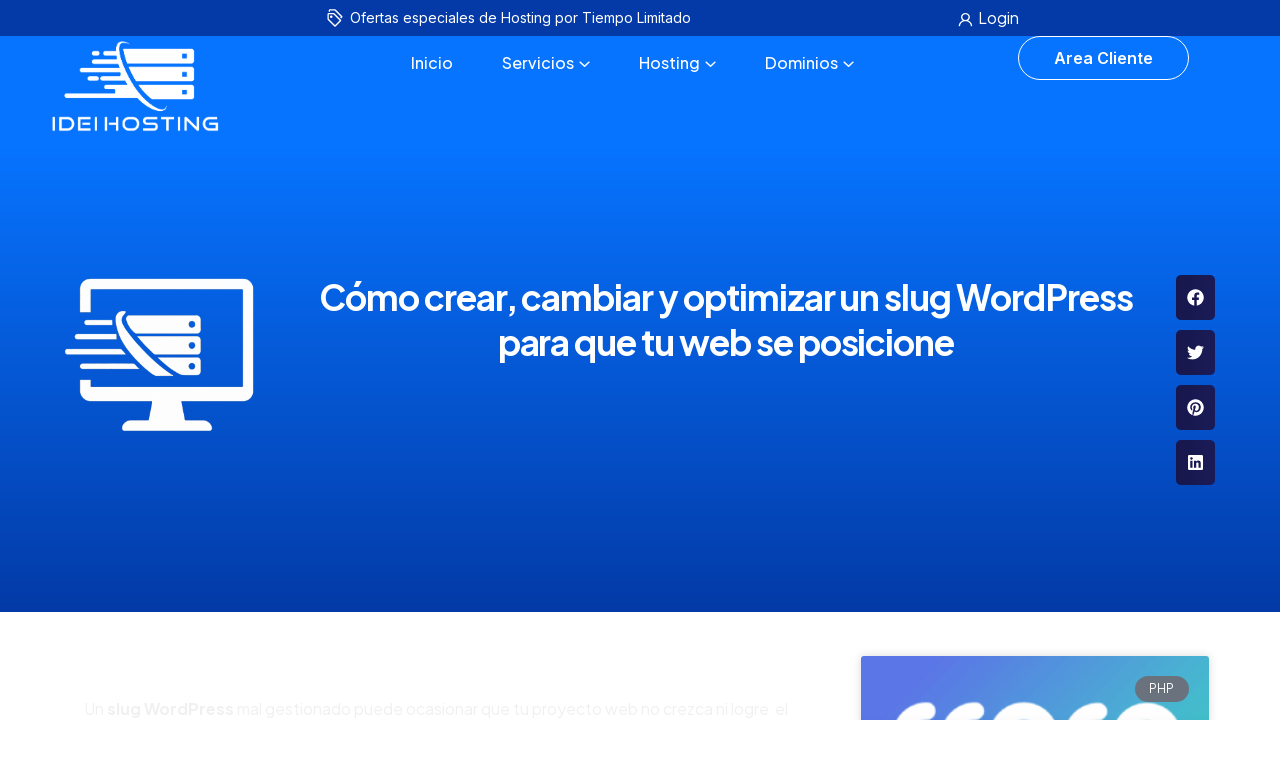

--- FILE ---
content_type: text/html; charset=UTF-8
request_url: https://ideihosting.com/slug-wordpress/
body_size: 26648
content:
<!DOCTYPE html>
<html lang="es" prefix="og: https://ogp.me/ns#">
<head>
	<meta charset="UTF-8">
		
<!-- Optimización para motores de búsqueda de Rank Math -  https://rankmath.com/ -->
<title>Slug Wordpress: Así debes crear, cambiar y optimizar este elemento SEO para que tu web se posicione [2021]</title>
<meta name="description" content="Un slug Wordpress mal gestionado puede ocasionar que tu proyecto web no crezca ni logre  el posicionamiento orgánico que merece. En esta entrada te cuento cómo puedes crear y cambiar los slugs de tu web y optimizarlas para SEO."/>
<meta name="robots" content="follow, index, max-snippet:-1, max-video-preview:-1, max-image-preview:large"/>
<link rel="canonical" href="https://ideihosting.com/slug-wordpress/" />
<meta property="og:locale" content="es_ES" />
<meta property="og:type" content="article" />
<meta property="og:title" content="Slug Wordpress: Así debes crear, cambiar y optimizar este elemento SEO para que tu web se posicione [2021]" />
<meta property="og:description" content="Un slug Wordpress mal gestionado puede ocasionar que tu proyecto web no crezca ni logre  el posicionamiento orgánico que merece. En esta entrada te cuento cómo puedes crear y cambiar los slugs de tu web y optimizarlas para SEO." />
<meta property="og:url" content="https://ideihosting.com/slug-wordpress/" />
<meta property="og:site_name" content="IDEI Hosting | Hosting y VPS Profesionales, Rápidos y Seguros en España" />
<meta property="article:section" content="Seo" />
<meta property="og:image" content="https://ideihosting.com/wp-content/uploads/2021/06/httpwww.ideihosting.comslug-wordpress.png" />
<meta property="og:image:secure_url" content="https://ideihosting.com/wp-content/uploads/2021/06/httpwww.ideihosting.comslug-wordpress.png" />
<meta property="og:image:width" content="1080" />
<meta property="og:image:height" content="520" />
<meta property="og:image:alt" content="slug-wordpress" />
<meta property="og:image:type" content="image/png" />
<meta property="article:published_time" content="2021-06-17T09:00:09+00:00" />
<meta name="twitter:card" content="summary_large_image" />
<meta name="twitter:title" content="Slug Wordpress: Así debes crear, cambiar y optimizar este elemento SEO para que tu web se posicione [2021]" />
<meta name="twitter:description" content="Un slug Wordpress mal gestionado puede ocasionar que tu proyecto web no crezca ni logre  el posicionamiento orgánico que merece. En esta entrada te cuento cómo puedes crear y cambiar los slugs de tu web y optimizarlas para SEO." />
<meta name="twitter:image" content="https://ideihosting.com/wp-content/uploads/2021/06/httpwww.ideihosting.comslug-wordpress.png" />
<meta name="twitter:label1" content="Escrito por" />
<meta name="twitter:data1" content="admin" />
<meta name="twitter:label2" content="Tiempo de lectura" />
<meta name="twitter:data2" content="5 minutos" />
<script type="application/ld+json" class="rank-math-schema">{"@context":"https://schema.org","@graph":[{"@type":"Organization","@id":"https://ideihosting.com/#organization","name":"IDEI HOSTING","url":"https://ideihosting.com","logo":{"@type":"ImageObject","@id":"https://ideihosting.com/#logo","url":"https://ideihosting.com/wp-content/uploads/2025/05/logo-ideihosting-01.png","contentUrl":"https://ideihosting.com/wp-content/uploads/2025/05/logo-ideihosting-01.png","caption":"IDEI Hosting | Hosting y VPS Profesionales, R\u00e1pidos y Seguros en Espa\u00f1a","inLanguage":"es","width":"1432","height":"778"}},{"@type":"WebSite","@id":"https://ideihosting.com/#website","url":"https://ideihosting.com","name":"IDEI Hosting | Hosting y VPS Profesionales, R\u00e1pidos y Seguros en Espa\u00f1a","alternateName":"IDEI Hosting | Tu Hosting y VPS con Soporte Real y Alto Rendimiento","publisher":{"@id":"https://ideihosting.com/#organization"},"inLanguage":"es"},{"@type":"ImageObject","@id":"https://ideihosting.com/wp-content/uploads/2021/06/httpwww.ideihosting.comslug-wordpress.png","url":"https://ideihosting.com/wp-content/uploads/2021/06/httpwww.ideihosting.comslug-wordpress.png","width":"1080","height":"520","caption":"slug-wordpress","inLanguage":"es"},{"@type":"WebPage","@id":"https://ideihosting.com/slug-wordpress/#webpage","url":"https://ideihosting.com/slug-wordpress/","name":"Slug Wordpress: As\u00ed debes crear, cambiar y optimizar este elemento SEO para que tu web se posicione [2021]","datePublished":"2021-06-17T09:00:09+00:00","dateModified":"2021-06-17T09:00:09+00:00","isPartOf":{"@id":"https://ideihosting.com/#website"},"primaryImageOfPage":{"@id":"https://ideihosting.com/wp-content/uploads/2021/06/httpwww.ideihosting.comslug-wordpress.png"},"inLanguage":"es"},{"@type":"Person","@id":"https://ideihosting.com/author/ideihweb/","name":"admin","url":"https://ideihosting.com/author/ideihweb/","image":{"@type":"ImageObject","@id":"https://secure.gravatar.com/avatar/c25fc246322ee97091853fd5592cf33546c3d36fd620f8f3ec76635ddb95c7d3?s=96&amp;d=mm&amp;r=g","url":"https://secure.gravatar.com/avatar/c25fc246322ee97091853fd5592cf33546c3d36fd620f8f3ec76635ddb95c7d3?s=96&amp;d=mm&amp;r=g","caption":"admin","inLanguage":"es"},"sameAs":["https://ideihosting.com"],"worksFor":{"@id":"https://ideihosting.com/#organization"}},{"@type":"BlogPosting","headline":"Slug Wordpress: As\u00ed debes crear, cambiar y optimizar este elemento SEO para que tu web se posicione [2021]","keywords":"slug wordpress","datePublished":"2021-06-17T09:00:09+00:00","dateModified":"2021-06-17T09:00:09+00:00","articleSection":"Seo","author":{"@id":"https://ideihosting.com/author/ideihweb/","name":"admin"},"publisher":{"@id":"https://ideihosting.com/#organization"},"description":"Un slug Wordpress mal gestionado puede ocasionar que tu proyecto web no crezca ni logre\u00a0 el posicionamiento org\u00e1nico que merece. En esta entrada te cuento c\u00f3mo puedes crear y cambiar los slugs de tu web y optimizarlas para SEO.","name":"Slug Wordpress: As\u00ed debes crear, cambiar y optimizar este elemento SEO para que tu web se posicione [2021]","@id":"https://ideihosting.com/slug-wordpress/#richSnippet","isPartOf":{"@id":"https://ideihosting.com/slug-wordpress/#webpage"},"image":{"@id":"https://ideihosting.com/wp-content/uploads/2021/06/httpwww.ideihosting.comslug-wordpress.png"},"inLanguage":"es","mainEntityOfPage":{"@id":"https://ideihosting.com/slug-wordpress/#webpage"}}]}</script>
<!-- /Plugin Rank Math WordPress SEO -->

<link rel='dns-prefetch' href='//fonts.googleapis.com' />
<link rel='dns-prefetch' href='//www.googletagmanager.com' />
<link rel='preconnect' href='https://fonts.gstatic.com' crossorigin />
<link rel="alternate" type="application/rss+xml" title="Hosting en nube, Optimizado | VPS estable, siempre &raquo; Feed" href="https://ideihosting.com/feed/" />
<link rel="alternate" type="application/rss+xml" title="Hosting en nube, Optimizado | VPS estable, siempre &raquo; Feed de los comentarios" href="https://ideihosting.com/comments/feed/" />
<link rel="alternate" title="oEmbed (JSON)" type="application/json+oembed" href="https://ideihosting.com/wp-json/oembed/1.0/embed?url=https%3A%2F%2Fideihosting.com%2Fslug-wordpress%2F" />
<link rel="alternate" title="oEmbed (XML)" type="text/xml+oembed" href="https://ideihosting.com/wp-json/oembed/1.0/embed?url=https%3A%2F%2Fideihosting.com%2Fslug-wordpress%2F&#038;format=xml" />
<style id='wp-img-auto-sizes-contain-inline-css' type='text/css'>
img:is([sizes=auto i],[sizes^="auto," i]){contain-intrinsic-size:3000px 1500px}
/*# sourceURL=wp-img-auto-sizes-contain-inline-css */
</style>
<style id='wp-emoji-styles-inline-css' type='text/css'>

	img.wp-smiley, img.emoji {
		display: inline !important;
		border: none !important;
		box-shadow: none !important;
		height: 1em !important;
		width: 1em !important;
		margin: 0 0.07em !important;
		vertical-align: -0.1em !important;
		background: none !important;
		padding: 0 !important;
	}
/*# sourceURL=wp-emoji-styles-inline-css */
</style>
<link rel='stylesheet' id='wp-block-library-css' href='https://ideihosting.com/wp-includes/css/dist/block-library/style.min.css?ver=6.9' type='text/css' media='all' />
<style id='global-styles-inline-css' type='text/css'>
:root{--wp--preset--aspect-ratio--square: 1;--wp--preset--aspect-ratio--4-3: 4/3;--wp--preset--aspect-ratio--3-4: 3/4;--wp--preset--aspect-ratio--3-2: 3/2;--wp--preset--aspect-ratio--2-3: 2/3;--wp--preset--aspect-ratio--16-9: 16/9;--wp--preset--aspect-ratio--9-16: 9/16;--wp--preset--color--black: #000000;--wp--preset--color--cyan-bluish-gray: #abb8c3;--wp--preset--color--white: #ffffff;--wp--preset--color--pale-pink: #f78da7;--wp--preset--color--vivid-red: #cf2e2e;--wp--preset--color--luminous-vivid-orange: #ff6900;--wp--preset--color--luminous-vivid-amber: #fcb900;--wp--preset--color--light-green-cyan: #7bdcb5;--wp--preset--color--vivid-green-cyan: #00d084;--wp--preset--color--pale-cyan-blue: #8ed1fc;--wp--preset--color--vivid-cyan-blue: #0693e3;--wp--preset--color--vivid-purple: #9b51e0;--wp--preset--gradient--vivid-cyan-blue-to-vivid-purple: linear-gradient(135deg,rgb(6,147,227) 0%,rgb(155,81,224) 100%);--wp--preset--gradient--light-green-cyan-to-vivid-green-cyan: linear-gradient(135deg,rgb(122,220,180) 0%,rgb(0,208,130) 100%);--wp--preset--gradient--luminous-vivid-amber-to-luminous-vivid-orange: linear-gradient(135deg,rgb(252,185,0) 0%,rgb(255,105,0) 100%);--wp--preset--gradient--luminous-vivid-orange-to-vivid-red: linear-gradient(135deg,rgb(255,105,0) 0%,rgb(207,46,46) 100%);--wp--preset--gradient--very-light-gray-to-cyan-bluish-gray: linear-gradient(135deg,rgb(238,238,238) 0%,rgb(169,184,195) 100%);--wp--preset--gradient--cool-to-warm-spectrum: linear-gradient(135deg,rgb(74,234,220) 0%,rgb(151,120,209) 20%,rgb(207,42,186) 40%,rgb(238,44,130) 60%,rgb(251,105,98) 80%,rgb(254,248,76) 100%);--wp--preset--gradient--blush-light-purple: linear-gradient(135deg,rgb(255,206,236) 0%,rgb(152,150,240) 100%);--wp--preset--gradient--blush-bordeaux: linear-gradient(135deg,rgb(254,205,165) 0%,rgb(254,45,45) 50%,rgb(107,0,62) 100%);--wp--preset--gradient--luminous-dusk: linear-gradient(135deg,rgb(255,203,112) 0%,rgb(199,81,192) 50%,rgb(65,88,208) 100%);--wp--preset--gradient--pale-ocean: linear-gradient(135deg,rgb(255,245,203) 0%,rgb(182,227,212) 50%,rgb(51,167,181) 100%);--wp--preset--gradient--electric-grass: linear-gradient(135deg,rgb(202,248,128) 0%,rgb(113,206,126) 100%);--wp--preset--gradient--midnight: linear-gradient(135deg,rgb(2,3,129) 0%,rgb(40,116,252) 100%);--wp--preset--font-size--small: 13px;--wp--preset--font-size--medium: 20px;--wp--preset--font-size--large: 36px;--wp--preset--font-size--x-large: 42px;--wp--preset--spacing--20: 0.44rem;--wp--preset--spacing--30: 0.67rem;--wp--preset--spacing--40: 1rem;--wp--preset--spacing--50: 1.5rem;--wp--preset--spacing--60: 2.25rem;--wp--preset--spacing--70: 3.38rem;--wp--preset--spacing--80: 5.06rem;--wp--preset--shadow--natural: 6px 6px 9px rgba(0, 0, 0, 0.2);--wp--preset--shadow--deep: 12px 12px 50px rgba(0, 0, 0, 0.4);--wp--preset--shadow--sharp: 6px 6px 0px rgba(0, 0, 0, 0.2);--wp--preset--shadow--outlined: 6px 6px 0px -3px rgb(255, 255, 255), 6px 6px rgb(0, 0, 0);--wp--preset--shadow--crisp: 6px 6px 0px rgb(0, 0, 0);}:where(.is-layout-flex){gap: 0.5em;}:where(.is-layout-grid){gap: 0.5em;}body .is-layout-flex{display: flex;}.is-layout-flex{flex-wrap: wrap;align-items: center;}.is-layout-flex > :is(*, div){margin: 0;}body .is-layout-grid{display: grid;}.is-layout-grid > :is(*, div){margin: 0;}:where(.wp-block-columns.is-layout-flex){gap: 2em;}:where(.wp-block-columns.is-layout-grid){gap: 2em;}:where(.wp-block-post-template.is-layout-flex){gap: 1.25em;}:where(.wp-block-post-template.is-layout-grid){gap: 1.25em;}.has-black-color{color: var(--wp--preset--color--black) !important;}.has-cyan-bluish-gray-color{color: var(--wp--preset--color--cyan-bluish-gray) !important;}.has-white-color{color: var(--wp--preset--color--white) !important;}.has-pale-pink-color{color: var(--wp--preset--color--pale-pink) !important;}.has-vivid-red-color{color: var(--wp--preset--color--vivid-red) !important;}.has-luminous-vivid-orange-color{color: var(--wp--preset--color--luminous-vivid-orange) !important;}.has-luminous-vivid-amber-color{color: var(--wp--preset--color--luminous-vivid-amber) !important;}.has-light-green-cyan-color{color: var(--wp--preset--color--light-green-cyan) !important;}.has-vivid-green-cyan-color{color: var(--wp--preset--color--vivid-green-cyan) !important;}.has-pale-cyan-blue-color{color: var(--wp--preset--color--pale-cyan-blue) !important;}.has-vivid-cyan-blue-color{color: var(--wp--preset--color--vivid-cyan-blue) !important;}.has-vivid-purple-color{color: var(--wp--preset--color--vivid-purple) !important;}.has-black-background-color{background-color: var(--wp--preset--color--black) !important;}.has-cyan-bluish-gray-background-color{background-color: var(--wp--preset--color--cyan-bluish-gray) !important;}.has-white-background-color{background-color: var(--wp--preset--color--white) !important;}.has-pale-pink-background-color{background-color: var(--wp--preset--color--pale-pink) !important;}.has-vivid-red-background-color{background-color: var(--wp--preset--color--vivid-red) !important;}.has-luminous-vivid-orange-background-color{background-color: var(--wp--preset--color--luminous-vivid-orange) !important;}.has-luminous-vivid-amber-background-color{background-color: var(--wp--preset--color--luminous-vivid-amber) !important;}.has-light-green-cyan-background-color{background-color: var(--wp--preset--color--light-green-cyan) !important;}.has-vivid-green-cyan-background-color{background-color: var(--wp--preset--color--vivid-green-cyan) !important;}.has-pale-cyan-blue-background-color{background-color: var(--wp--preset--color--pale-cyan-blue) !important;}.has-vivid-cyan-blue-background-color{background-color: var(--wp--preset--color--vivid-cyan-blue) !important;}.has-vivid-purple-background-color{background-color: var(--wp--preset--color--vivid-purple) !important;}.has-black-border-color{border-color: var(--wp--preset--color--black) !important;}.has-cyan-bluish-gray-border-color{border-color: var(--wp--preset--color--cyan-bluish-gray) !important;}.has-white-border-color{border-color: var(--wp--preset--color--white) !important;}.has-pale-pink-border-color{border-color: var(--wp--preset--color--pale-pink) !important;}.has-vivid-red-border-color{border-color: var(--wp--preset--color--vivid-red) !important;}.has-luminous-vivid-orange-border-color{border-color: var(--wp--preset--color--luminous-vivid-orange) !important;}.has-luminous-vivid-amber-border-color{border-color: var(--wp--preset--color--luminous-vivid-amber) !important;}.has-light-green-cyan-border-color{border-color: var(--wp--preset--color--light-green-cyan) !important;}.has-vivid-green-cyan-border-color{border-color: var(--wp--preset--color--vivid-green-cyan) !important;}.has-pale-cyan-blue-border-color{border-color: var(--wp--preset--color--pale-cyan-blue) !important;}.has-vivid-cyan-blue-border-color{border-color: var(--wp--preset--color--vivid-cyan-blue) !important;}.has-vivid-purple-border-color{border-color: var(--wp--preset--color--vivid-purple) !important;}.has-vivid-cyan-blue-to-vivid-purple-gradient-background{background: var(--wp--preset--gradient--vivid-cyan-blue-to-vivid-purple) !important;}.has-light-green-cyan-to-vivid-green-cyan-gradient-background{background: var(--wp--preset--gradient--light-green-cyan-to-vivid-green-cyan) !important;}.has-luminous-vivid-amber-to-luminous-vivid-orange-gradient-background{background: var(--wp--preset--gradient--luminous-vivid-amber-to-luminous-vivid-orange) !important;}.has-luminous-vivid-orange-to-vivid-red-gradient-background{background: var(--wp--preset--gradient--luminous-vivid-orange-to-vivid-red) !important;}.has-very-light-gray-to-cyan-bluish-gray-gradient-background{background: var(--wp--preset--gradient--very-light-gray-to-cyan-bluish-gray) !important;}.has-cool-to-warm-spectrum-gradient-background{background: var(--wp--preset--gradient--cool-to-warm-spectrum) !important;}.has-blush-light-purple-gradient-background{background: var(--wp--preset--gradient--blush-light-purple) !important;}.has-blush-bordeaux-gradient-background{background: var(--wp--preset--gradient--blush-bordeaux) !important;}.has-luminous-dusk-gradient-background{background: var(--wp--preset--gradient--luminous-dusk) !important;}.has-pale-ocean-gradient-background{background: var(--wp--preset--gradient--pale-ocean) !important;}.has-electric-grass-gradient-background{background: var(--wp--preset--gradient--electric-grass) !important;}.has-midnight-gradient-background{background: var(--wp--preset--gradient--midnight) !important;}.has-small-font-size{font-size: var(--wp--preset--font-size--small) !important;}.has-medium-font-size{font-size: var(--wp--preset--font-size--medium) !important;}.has-large-font-size{font-size: var(--wp--preset--font-size--large) !important;}.has-x-large-font-size{font-size: var(--wp--preset--font-size--x-large) !important;}
/*# sourceURL=global-styles-inline-css */
</style>

<style id='classic-theme-styles-inline-css' type='text/css'>
/*! This file is auto-generated */
.wp-block-button__link{color:#fff;background-color:#32373c;border-radius:9999px;box-shadow:none;text-decoration:none;padding:calc(.667em + 2px) calc(1.333em + 2px);font-size:1.125em}.wp-block-file__button{background:#32373c;color:#fff;text-decoration:none}
/*# sourceURL=/wp-includes/css/classic-themes.min.css */
</style>
<link rel='stylesheet' id='jet-engine-frontend-css' href='https://ideihosting.com/wp-content/plugins/jet-engine/assets/css/frontend.css?ver=3.7.9.1' type='text/css' media='all' />
<link rel='stylesheet' id='elements-style-css' href='https://ideihosting.com/wp-content/plugins/rt-elements/assets/css/elements.css?ver=6.9' type='text/css' media='all' />
<link rel='stylesheet' id='hfe-style-css' href='https://ideihosting.com/wp-content/plugins/rt-elements/reactheme-header-footer-elementor/assets/css/header-footer-elementor.css?ver=1.0.0' type='text/css' media='all' />
<link rel='stylesheet' id='elementor-frontend-css' href='https://ideihosting.com/wp-content/uploads/elementor/css/custom-frontend.min.css?ver=1765966789' type='text/css' media='all' />
<link rel='stylesheet' id='elementor-post-9-css' href='https://ideihosting.com/wp-content/uploads/elementor/css/post-9.css?ver=1765966790' type='text/css' media='all' />
<link rel='stylesheet' id='elementor-post-25-css' href='https://ideihosting.com/wp-content/uploads/elementor/css/post-25.css?ver=1765966810' type='text/css' media='all' />
<link rel='stylesheet' id='elementor-post-3202-css' href='https://ideihosting.com/wp-content/uploads/elementor/css/post-3202.css?ver=1765966810' type='text/css' media='all' />
<link rel='stylesheet' id='hostie-style-css' href='https://ideihosting.com/wp-content/themes/hostie/style.css?ver=6.9' type='text/css' media='all' />
<link rel='stylesheet' id='child-style-css' href='https://ideihosting.com/wp-content/themes/hostie-child/style.css?ver=6.9' type='text/css' media='all' />
<link rel='stylesheet' id='hostie-root-style-css' href='https://ideihosting.com/wp-content/themes/hostie/assets/css/root-style.css?ver=6.9' type='text/css' media='all' />
<link rel='stylesheet' id='boostrap-css' href='https://ideihosting.com/wp-content/themes/hostie/assets/css/bootstrap.min.css?ver=6.9' type='text/css' media='all' />
<link rel='stylesheet' id='rt-icons-css' href='https://ideihosting.com/wp-content/themes/hostie/assets/css/rt-icons.css?ver=6.9' type='text/css' media='all' />
<link rel='stylesheet' id='nice-select-css' href='https://ideihosting.com/wp-content/themes/hostie/assets/css/nice-select.css?ver=6.9' type='text/css' media='all' />
<link rel='stylesheet' id='font-awesome-all-css' href='https://ideihosting.com/wp-content/themes/hostie/assets/css/font-awesome.min.css?ver=6.9' type='text/css' media='all' />
<link rel='stylesheet' id='magnific-popup-css' href='https://ideihosting.com/wp-content/themes/hostie/assets/css/magnific-popup.css?ver=6.9' type='text/css' media='all' />
<link rel='stylesheet' id='swiper-css' href='https://ideihosting.com/wp-content/plugins/elementor/assets/lib/swiper/v8/css/swiper.min.css?ver=8.4.5' type='text/css' media='all' />
<link rel='stylesheet' id='sal-css' href='https://ideihosting.com/wp-content/themes/hostie/assets/css/sal.min.css?ver=6.9' type='text/css' media='all' />
<link rel='stylesheet' id='hostie-style-default-css' href='https://ideihosting.com/wp-content/themes/hostie/assets/scss/theme.min.css?ver=6.9' type='text/css' media='all' />
<link rel='stylesheet' id='hostie-style-responsive-css' href='https://ideihosting.com/wp-content/themes/hostie/assets/css/responsive.css?ver=6.9' type='text/css' media='all' />
<link rel='stylesheet' id='studio-fonts-css' href='//fonts.googleapis.com/css?family=Plus+Jakarta+Sans%3A300%3B400%3B500%3B600%3B700%3B%7CInter%3A400%3B500%3B600%3B700%3B800&#038;ver=1.0.0' type='text/css' media='all' />
<link rel='stylesheet' id='widget-icon-list-css' href='https://ideihosting.com/wp-content/uploads/elementor/css/custom-widget-icon-list.min.css?ver=1765966789' type='text/css' media='all' />
<link rel='stylesheet' id='widget-nav-menu-css' href='https://ideihosting.com/wp-content/uploads/elementor/css/custom-pro-widget-nav-menu.min.css?ver=1765966789' type='text/css' media='all' />
<link rel='stylesheet' id='e-sticky-css' href='https://ideihosting.com/wp-content/plugins/elementor-pro/assets/css/modules/sticky.min.css?ver=3.31.2' type='text/css' media='all' />
<link rel='stylesheet' id='widget-image-css' href='https://ideihosting.com/wp-content/plugins/elementor/assets/css/widget-image.min.css?ver=3.33.2' type='text/css' media='all' />
<link rel='stylesheet' id='widget-heading-css' href='https://ideihosting.com/wp-content/plugins/elementor/assets/css/widget-heading.min.css?ver=3.33.2' type='text/css' media='all' />
<link rel='stylesheet' id='widget-share-buttons-css' href='https://ideihosting.com/wp-content/plugins/elementor-pro/assets/css/widget-share-buttons.min.css?ver=3.31.2' type='text/css' media='all' />
<link rel='stylesheet' id='e-apple-webkit-css' href='https://ideihosting.com/wp-content/uploads/elementor/css/custom-apple-webkit.min.css?ver=1765966789' type='text/css' media='all' />
<link rel='stylesheet' id='widget-posts-css' href='https://ideihosting.com/wp-content/plugins/elementor-pro/assets/css/widget-posts.min.css?ver=3.31.2' type='text/css' media='all' />
<link rel='stylesheet' id='widget-social-icons-css' href='https://ideihosting.com/wp-content/plugins/elementor/assets/css/widget-social-icons.min.css?ver=3.33.2' type='text/css' media='all' />
<link rel='stylesheet' id='elementor-post-11808-css' href='https://ideihosting.com/wp-content/uploads/elementor/css/post-11808.css?ver=1765967052' type='text/css' media='all' />
<link rel='stylesheet' id='hfe-elementor-icons-css' href='https://ideihosting.com/wp-content/plugins/elementor/assets/lib/eicons/css/elementor-icons.min.css?ver=5.34.0' type='text/css' media='all' />
<link rel='stylesheet' id='hfe-icons-list-css' href='https://ideihosting.com/wp-content/plugins/elementor/assets/css/widget-icon-list.min.css?ver=3.24.3' type='text/css' media='all' />
<link rel='stylesheet' id='hfe-social-icons-css' href='https://ideihosting.com/wp-content/plugins/elementor/assets/css/widget-social-icons.min.css?ver=3.24.0' type='text/css' media='all' />
<link rel='stylesheet' id='hfe-social-share-icons-brands-css' href='https://ideihosting.com/wp-content/plugins/elementor/assets/lib/font-awesome/css/brands.css?ver=5.15.3' type='text/css' media='all' />
<link rel='stylesheet' id='hfe-social-share-icons-fontawesome-css' href='https://ideihosting.com/wp-content/plugins/elementor/assets/lib/font-awesome/css/fontawesome.css?ver=5.15.3' type='text/css' media='all' />
<link rel='stylesheet' id='hfe-nav-menu-icons-css' href='https://ideihosting.com/wp-content/plugins/elementor/assets/lib/font-awesome/css/solid.css?ver=5.15.3' type='text/css' media='all' />
<link rel='stylesheet' id='elementor-icons-invena-css' href='https://ideihosting.com/wp-content/plugins/elementor/assets/css/widget-icon-box.min.css?ver=5.27.0' type='text/css' media='all' />
<link rel="preload" as="style" href="https://fonts.googleapis.com/css?family=Plus%20Jakarta%20Sans:200,300,400,500,600,700,800,200italic,300italic,400italic,500italic,600italic,700italic,800italic%7CInter:100,200,300,400,500,600,700,800,900%7CInter%20Sans:500&#038;display=swap&#038;ver=1758206191" /><link rel="stylesheet" href="https://fonts.googleapis.com/css?family=Plus%20Jakarta%20Sans:200,300,400,500,600,700,800,200italic,300italic,400italic,500italic,600italic,700italic,800italic%7CInter:100,200,300,400,500,600,700,800,900%7CInter%20Sans:500&#038;display=swap&#038;ver=1758206191" media="print" onload="this.media='all'"><noscript><link rel="stylesheet" href="https://fonts.googleapis.com/css?family=Plus%20Jakarta%20Sans:200,300,400,500,600,700,800,200italic,300italic,400italic,500italic,600italic,700italic,800italic%7CInter:100,200,300,400,500,600,700,800,900%7CInter%20Sans:500&#038;display=swap&#038;ver=1758206191" /></noscript><link rel='stylesheet' id='elementor-gf-local-roboto-css' href='https://ideihosting.com/wp-content/uploads/elementor/google-fonts/css/roboto.css?ver=1748614164' type='text/css' media='all' />
<link rel='stylesheet' id='elementor-gf-local-robotoslab-css' href='https://ideihosting.com/wp-content/uploads/elementor/google-fonts/css/robotoslab.css?ver=1748614169' type='text/css' media='all' />
<link rel='stylesheet' id='elementor-gf-local-inter-css' href='https://ideihosting.com/wp-content/uploads/elementor/google-fonts/css/inter.css?ver=1748619360' type='text/css' media='all' />
<link rel='stylesheet' id='elementor-gf-local-plusjakartasans-css' href='https://ideihosting.com/wp-content/uploads/elementor/google-fonts/css/plusjakartasans.css?ver=1752677574' type='text/css' media='all' />
<link rel='stylesheet' id='elementor-icons-rts-custom-icons-css' href='https://ideihosting.com/wp-content/themes/hostie/assets/css/rt-icons.css?ver=6.0' type='text/css' media='all' />
<script type="text/javascript" src="https://ideihosting.com/wp-includes/js/jquery/jquery.min.js?ver=3.7.1" id="jquery-core-js"></script>
<script type="text/javascript" src="https://ideihosting.com/wp-includes/js/jquery/jquery-migrate.min.js?ver=3.4.1" id="jquery-migrate-js"></script>
<script type="text/javascript" src="https://ideihosting.com/wp-content/themes/hostie/assets/js/wow.min.js?ver=1.1.2" id="wow-js"></script>
<link rel="https://api.w.org/" href="https://ideihosting.com/wp-json/" /><link rel="alternate" title="JSON" type="application/json" href="https://ideihosting.com/wp-json/wp/v2/posts/6634" /><link rel="EditURI" type="application/rsd+xml" title="RSD" href="https://ideihosting.com/xmlrpc.php?rsd" />
<meta name="generator" content="WordPress 6.9" />
<link rel='shortlink' href='https://ideihosting.com/?p=6634' />
<meta name="generator" content="Redux 4.5.8" /><meta name="generator" content="Site Kit by Google 1.166.0" /><meta name="generator" content="Elementor 3.33.2; features: e_font_icon_svg, additional_custom_breakpoints; settings: css_print_method-external, google_font-enabled, font_display-swap">
			<style>
				.e-con.e-parent:nth-of-type(n+4):not(.e-lazyloaded):not(.e-no-lazyload),
				.e-con.e-parent:nth-of-type(n+4):not(.e-lazyloaded):not(.e-no-lazyload) * {
					background-image: none !important;
				}
				@media screen and (max-height: 1024px) {
					.e-con.e-parent:nth-of-type(n+3):not(.e-lazyloaded):not(.e-no-lazyload),
					.e-con.e-parent:nth-of-type(n+3):not(.e-lazyloaded):not(.e-no-lazyload) * {
						background-image: none !important;
					}
				}
				@media screen and (max-height: 640px) {
					.e-con.e-parent:nth-of-type(n+2):not(.e-lazyloaded):not(.e-no-lazyload),
					.e-con.e-parent:nth-of-type(n+2):not(.e-lazyloaded):not(.e-no-lazyload) * {
						background-image: none !important;
					}
				}
			</style>
			<script type="text/javascript" id="google_gtagjs" src="https://www.googletagmanager.com/gtag/js?id=G-958YLZEH0Q" async="async"></script>
<script type="text/javascript" id="google_gtagjs-inline">
/* <![CDATA[ */
window.dataLayer = window.dataLayer || [];function gtag(){dataLayer.push(arguments);}gtag('js', new Date());gtag('config', 'G-958YLZEH0Q', {} );
/* ]]> */
</script>
<link rel="icon" href="https://ideihosting.com/wp-content/uploads/2025/07/IDEIHOSTING-40x40.png" sizes="32x32" />
<link rel="icon" href="https://ideihosting.com/wp-content/uploads/2025/07/IDEIHOSTING.png" sizes="192x192" />
<link rel="apple-touch-icon" href="https://ideihosting.com/wp-content/uploads/2025/07/IDEIHOSTING.png" />
<meta name="msapplication-TileImage" content="https://ideihosting.com/wp-content/uploads/2025/07/IDEIHOSTING.png" />
		<style type="text/css" id="wp-custom-css">
			  /*.container {
    max-width: 100%!important;
    width: 100%!important;
		padding:0px;
  }
.main-contain #content {
  padding-top: 0px !important;
  padding-bottom: 0px !important;
}

.menu-area .navbar ul li.mega .sub-menu li a .description {
  position: absolute;
  left: 76px!important;
  bottom: -20px!important;
  margin: 0!important;
  display: block;
  font-size: 14px;
  font-weight: 400;
}
.elementor-menu-toggle{
color: black;
}

.menu-area .navbar ul li .description {
  padding-right: 0px!important;
  margin-right: 0px!important;
  color: var(--color-secondary);
  text-align: inherit!important;
}
.menu-area .navbar ul li.mega .sub-menu li a .description {
  position: absolute!important;
  left: 71px!important;
  bottom: -26px!important;
  margin: 0!important;
  display: block!important;
  font-size: 14px!important;
  font-weight: 400!important;
}
p.description{
	display:none!important;
}*/		</style>
		<style id="hostie_option-dynamic-css" title="dynamic-css" class="redux-options-output">:root{--opt-typography-h1-font-size:66px;--opt-typography-h1-line-height:76px;--opt-typography-h2-font-size:48px;--opt-typography-h2-line-height:58px;--opt-typography-h3-font-size:36px;--opt-typography-h3-line-height:46px;--opt-typography-h4-font-size:24px;--opt-typography-h4-line-height:32px;--opt-typography-h5-font-size:20px;--opt-typography-h5-line-height:28px;--opt-typography-6-font-size:18px;--opt-typography-6-line-height:24px;}.lds-ellipsis div{background:#0774FF;}body{background:#fff;}body{color:#4C5671;}a{color:#4C5671;}a:hover{color:#0774FF;}--secondary-gradient{background:radial-gradient(center, ellipse cover, #F3F5FF 0%, rgba(231, 235, 255, 0.00) 100%);background:-moz-radial-gradient(center, ellipse cover,#F3F5FF 0%, rgba(231, 235, 255, 0.00) 100%);background:-webkit-radial-gradient(center, ellipse cover,#F3F5FF 0%, rgba(231, 235, 255, 0.00) 100%);background:-o-radial-gradient(center, ellipse cover,#F3F5FF 0%, rgba(231, 235, 255, 0.00) 100%);background:-ms-radial-gradient(center, ellipse cover,#F3F5FF 0%, rgba(231, 235, 255, 0.00) 100%)}.breadcrumbs-single::after{background-color:rgba(0,0,0,0.5);}body{font-family:"Plus Jakarta Sans";line-height:26px;font-weight:400;font-style:normal;font-size:16px;}h1{line-height:76px;font-size:66px;}h2{line-height:58px;font-size:48px;}h3{line-height:46px;font-size:36px;}h4{line-height:32px;font-size:24px;}h5{line-height:28px;font-size:20px;}h6{line-height:24px;font-size:18px;}</style>	

<!-- Typography -->
<style>	
	.menu-area .navbar ul li > a,
	.sidenav .widget_nav_menu ul li a{
					font-weight: 500;   
							font-family: Inter Sans;   
				font-size:16px;
	}    
	

	:root {
		--color-primary:#0774FF !important;
		--color-secondary:#2D3C58 !important;
		--color-third:#FFC107 !important;
		--color-white: #fff;
		--btc: #4C5671; 
		--color-secondary-dark: #313149;
							--primary-gradient: linear-gradient(180deg, #308BFF 0%, #1262FF 100%);
									--secondary-gradient: linear-gradient(180deg, #F3F5FF 0%, rgba(231, 235, 255, 0.00) 100%);
									--pricing-single-bg: linear-gradient(180deg, #2987FF 0%, #0755F0 100%);
									--accordion-active: linear-gradient(180deg, rgba(241, 246, 255, 0.00) 0%, #F1F6FF 100%);
									--feedback-card: linear-gradient(180deg, #D8EAFF 0%, #F6F6F6 100%);
									--calculation-bg: linear-gradient(180deg, #0755F0 0%, #033AA7 100%);
									--testimonial-single-bg: #FAFBFF;
									--light-border: #D4DCFF;
						
	}

	
			.reactheme-breadcrumbs .breadcrumbs-inner,
		#reactheme-header.header-style-3 .reactheme-breadcrumbs .breadcrumbs-inner{
			padding-top:30px;			
			padding-bottom:30px;			
	}
				@media only screen and (max-width: 767px) {
		.reactheme-breadcrumbs .breadcrumbs-inner,
		#reactheme-header.header-style-3 .reactheme-breadcrumbs .breadcrumbs-inner{
			padding-top:30px;			
			padding-bottom:30px;			
		}
	}
		.blog .reactheme-blog .blog-item .full-blog-content .user-info .single-info.cat a:hover,
	.archive .reactheme-blog .blog-item .full-blog-content .user-info .single-info.cat a:hover,
	.reactheme-blog .blog-meta .blog-title a:hover,		
	a:hover, a:focus, a:active,
	.reactheme-blog .blog-meta .blog-title a:hover,
	.reactheme-blog .blog-item .blog-meta .categories a:hover,
	.react-sideabr ul a:hover,
	.react-sideabr .widget_categories ul li a:hover, .react-sideabr .widget_archive ul li a:hover, .react-sideabr .widget_pages ul li a:hover, .react-sideabr .widget_meta ul li a:hover, .react-sideabr .widget_recent_entries ul li a:hover, .react-sideabr .widget_nav_menu ul li a:hover, .react-sideabr .widget_block ul li a:hover,
	.blog .reactheme-blog .blog-item .full-blog-content .title-wrap .blog-title:hover a, .archive .reactheme-blog .blog-item .full-blog-content .title-wrap .blog-title:hover a{
		color: #0774FF;
	}

	
			@media only screen and (min-width: 1300px) {
			.container{
				max-width:1350px;
			}
		}
	
			#hostie-load .loader-wrapper .loader-section{
			background: #ffffff;  
		}
	
			#hostie-load .loader-wrapper .loader:after{
			border-top-color: #0774FF;  
			border-right-color: #0774FF;  
			border-bottom-color: #0774FF;  
		}
	
			.reactheme-breadcrumbs .page-title,
		.reactheme-breadcrumbs .breadcrumbs-title span.current-item{
			color:  !important;  
		}
		
			body.archive.tax-product_cat{
			background: #fff !important;  
		}
	
	/* Blog Area */
			body.blog,
		.dynamic-sidebar,
		.react-sideabr .widget_search input, 
		.react-sideabr .bs-search input{
			background: #fbfbfb !important;  
		}
				.blog .reactheme-blog .blog-item, 
		.archive .reactheme-blog .blog-item{
			background: #fff !important;  
		}
				.blog .reactheme-blog .blog-item .full-blog-content .blog-title a,
		.archive .reactheme-blog .blog-item .full-blog-content .blog-title a,
		.blog .reactheme-blog .blog-item, 
		.archive .reactheme-blog .blog-item,
		.react-sideabr .widget h2.widget-title,
		.react-sideabr .widget form label,
		.reactheme-blog-details .author-block .author-title,
		.reactheme-blog-details .bs-desc,
		.comments-area .comment-list li.comment .comment-author a{
			color: #000 !important;  
		}
				.blog .reactheme-blog .blog-item .blog-desc, 
		.archive .reactheme-blog .blog-item .blog-desc{
			color: #000 !important;  
		}
				.blog .reactheme-blog .blog-item .full-blog-content .user-info .single-info, 
		.blog .reactheme-blog .blog-item .full-blog-content .user-info .single-info i, 
		.archive .reactheme-blog .blog-item .full-blog-content .user-info .single-info,
		.archive .reactheme-blog .blog-item .full-blog-content .user-info .single-info i,
		.single-post .reactheme-blog-details .single-content-full .user-info .single-info,
		.single-post .reactheme-blog-details .single-content-full .user-info .single-info i,
		.blog .reactheme-blog .blog-item .full-blog-content .user-info .single-info a, 
		.archive .reactheme-blog .blog-item .full-blog-content .user-info .single-info a,
		.react-sideabr .widget a,
		.react-sideabr .recent-post-widget .post-desc span.date-post,
		.react-sideabr .recent-post-widget .post-desc span.date-post i{
			color: #000 !important;  
		}
				.react-sideabr .widget,
		blockquote, body .wp-block-quote.is-style-large:not(.is-style-plain){
			background: #fff !important;  
		}
	
			.author-block,
		.comments-area{
			border-color: #fff !important;  
		}
	
			.react-sideabr .widget_categories ul li,
		.react-sideabr .tagcloud a{
			background: #fff;  
		}
	</style>

	<meta name="viewport" content="width=device-width, initial-scale=1.0, viewport-fit=cover" /></head>
<body class="wp-singular post-template-default single single-post postid-6634 single-format-standard wp-custom-logo wp-theme-hostie wp-child-theme-hostie-child ehf-header ehf-footer ehf-template-hostie ehf-stylesheet-hostie-child elementor-default elementor-template-canvas elementor-kit-9 elementor-page-11808">
			<div data-elementor-type="single-page" data-elementor-id="11808" class="elementor elementor-11808 elementor-location-single post-6634 post type-post status-publish format-standard has-post-thumbnail hentry category-seo" data-elementor-post-type="elementor_library">
			<div class="elementor-element elementor-element-62620b7 hide-sticky ofertas e-flex e-con-boxed e-con e-child" data-id="62620b7" data-element_type="container" data-settings="{&quot;background_background&quot;:&quot;classic&quot;}">
					<div class="e-con-inner">
		<div class="elementor-element elementor-element-30af8c3 e-con-full elementor-hidden-mobile e-flex e-con e-child" data-id="30af8c3" data-element_type="container">
				<div class="elementor-element elementor-element-13a2468 elementor-widget elementor-widget-html" data-id="13a2468" data-element_type="widget" data-widget_type="html.default">
					<script>
jQuery(document).ready(function($) {
  // Seleccionamos elementos
  var $defaultLogo = $('.hfe-site-logo-img');
  var $stickyLogo = $('.hfe-site-sticky-logo-img');
  var $header = $('.elementor-element-3e4bc4c'); // Contenedor del header
  var $ofertas = $('.ofertas'); // Elemento con clase "ofertas"
  
  // Añadimos transiciones CSS
  $defaultLogo.css('transition', 'opacity 0.3s ease');
  $stickyLogo.css('transition', 'opacity 0.3s ease');
  $header.css('transition', 'background-color 0.3s ease');
  $ofertas.css('transition', 'opacity 0.3s ease');
  
  // Configuración inicial
  $defaultLogo.css({'opacity': '1', 'display': 'block'});
  $stickyLogo.css({'opacity': '0', 'display': 'none'}); // Inicialmente oculto sin espacio
  $header.css('background-color', 'transparent');
  $ofertas.css('opacity', '1');

  function updateHeader() {
    if ($(window).scrollTop() > 50) {
      // Scroll activado
      $defaultLogo.css({'opacity': '0', 'display': 'none'});
      $stickyLogo.css({'opacity': '1', 'display': 'block'});
      $header.css('background-color', 'white');
      $ofertas.css('opacity', '0');
    } else {
      // Estado normal
      $defaultLogo.css({'opacity': '1', 'display': 'block'});
      $stickyLogo.css({'opacity': '0', 'display': 'none'});
      $header.css('background-color', 'transparent');
      $ofertas.css('opacity', '1');
    }
  }

  // Eventos
  $(window).on('scroll', updateHeader);
  updateHeader(); // Inicializar
});
</script>				</div>
				</div>
		<div class="elementor-element elementor-element-e0c88d8 e-con-full elementor-hidden-mobile elementor-hidden-tablet elementor-hidden-mobile_extra e-flex e-con e-child" data-id="e0c88d8" data-element_type="container">
				<div class="elementor-element elementor-element-6076bf2 elementor-icon-list--layout-inline elementor-mobile-align-center elementor-list-item-link-full_width elementor-widget elementor-widget-icon-list" data-id="6076bf2" data-element_type="widget" data-widget_type="icon-list.default">
							<ul class="elementor-icon-list-items elementor-inline-items">
							<li class="elementor-icon-list-item elementor-inline-item">
											<span class="elementor-icon-list-icon">
							<svg xmlns="http://www.w3.org/2000/svg" width="20" height="20" viewBox="0 0 20 20" fill="none"><path fill-rule="evenodd" clip-rule="evenodd" d="M10.625 1.61875L17.3187 8.30625C17.3773 8.36435 17.4238 8.43348 17.4556 8.50964C17.4873 8.5858 17.5036 8.66749 17.5036 8.75C17.5036 8.83251 17.4873 8.9142 17.4556 8.99036C17.4238 9.06652 17.3773 9.13565 17.3187 9.19375L16.0687 10.4437L15.1813 9.55625L15.9937 8.75L9.74375 2.5H5V3.75H3.75V2.5C3.75 2.16848 3.8817 1.85054 4.11612 1.61612C4.35054 1.3817 4.66848 1.25 5 1.25H9.74375C10.0747 1.2514 10.3917 1.38401 10.625 1.61875ZM10 18.75C9.91775 18.7505 9.83621 18.7347 9.76006 18.7036C9.68391 18.6725 9.61465 18.6267 9.55625 18.5687L2.86875 11.875C2.63401 11.6417 2.5014 11.3247 2.5 10.9937V6.25C2.5 5.91848 2.6317 5.60054 2.86612 5.36612C3.10054 5.1317 3.41848 5 3.75 5H8.49375C8.82474 5.0014 9.14166 5.13401 9.375 5.36875L16.0687 12.0562C16.1273 12.1144 16.1738 12.1835 16.2056 12.2596C16.2373 12.3358 16.2536 12.4175 16.2536 12.5C16.2536 12.5825 16.2373 12.6642 16.2056 12.7404C16.1738 12.8165 16.1273 12.8856 16.0687 12.9437L10.4437 18.5687C10.3853 18.6267 10.3161 18.6725 10.2399 18.7036C10.1638 18.7347 10.0823 18.7505 10 18.75ZM3.75 6.25V10.9937L10 17.2437L14.7437 12.5L8.49375 6.25H3.75ZM6.25 10C6.94036 10 7.5 9.44036 7.5 8.75C7.5 8.05964 6.94036 7.5 6.25 7.5C5.55964 7.5 5 8.05964 5 8.75C5 9.44036 5.55964 10 6.25 10Z" fill="white"></path></svg>						</span>
										<span class="elementor-icon-list-text">Ofertas especiales de Hosting por Tiempo Limitado</span>
									</li>
						</ul>
						</div>
				</div>
		<div class="elementor-element elementor-element-5c3747b e-con-full e-flex e-con e-child" data-id="5c3747b" data-element_type="container">
				<div class="elementor-element elementor-element-71e51c9 elementor-icon-list--layout-traditional elementor-list-item-link-full_width elementor-widget elementor-widget-icon-list" data-id="71e51c9" data-element_type="widget" data-widget_type="icon-list.default">
							<ul class="elementor-icon-list-items">
							<li class="elementor-icon-list-item">
											<a href="https://ideihosting.com/clientes/index.php?rp=/login">

												<span class="elementor-icon-list-icon">
							<i aria-hidden="true" class="rt rt-user-2"></i>						</span>
										<span class="elementor-icon-list-text">Login</span>
											</a>
									</li>
						</ul>
						</div>
				</div>
					</div>
				</div>
		<div class="elementor-element elementor-element-7d3020a e-con-full remove-bg menup e-flex e-con e-parent" data-id="7d3020a" data-element_type="container" data-settings="{&quot;background_background&quot;:&quot;classic&quot;,&quot;sticky&quot;:&quot;top&quot;,&quot;sticky_on&quot;:[&quot;widescreen&quot;,&quot;desktop&quot;,&quot;laptop&quot;,&quot;tablet_extra&quot;,&quot;tablet&quot;,&quot;mobile_extra&quot;,&quot;mobile&quot;],&quot;sticky_offset&quot;:0,&quot;sticky_effects_offset&quot;:0,&quot;sticky_anchor_link_offset&quot;:0}">
		<div class="elementor-element elementor-element-d16fb13 hide-sticky ofertas e-flex e-con-boxed e-con e-child" data-id="d16fb13" data-element_type="container" data-settings="{&quot;background_background&quot;:&quot;gradient&quot;}">
					<div class="e-con-inner">
		<div class="elementor-element elementor-element-5689c7f e-con-full elementor-hidden-mobile e-flex e-con e-child" data-id="5689c7f" data-element_type="container">
				</div>
		<div class="elementor-element elementor-element-a4b5c04 e-con-full elementor-hidden-mobile elementor-hidden-tablet elementor-hidden-mobile_extra e-flex e-con e-child" data-id="a4b5c04" data-element_type="container">
				</div>
		<div class="elementor-element elementor-element-bc8f529 e-con-full e-flex e-con e-child" data-id="bc8f529" data-element_type="container">
				</div>
					</div>
				</div>
		<div class="elementor-element elementor-element-ca3217a e-flex e-con-boxed e-con e-child" data-id="ca3217a" data-element_type="container" data-settings="{&quot;background_background&quot;:&quot;classic&quot;}">
					<div class="e-con-inner">
				<div class="elementor-element elementor-element-24a34ca elementor-widget elementor-widget-html" data-id="24a34ca" data-element_type="widget" data-widget_type="html.default">
					<script>
jQuery(document).ready(function($) {
  // Seleccionamos elementos
  var $defaultLogo = $('.hfe-site-logo-img');
  var $stickyLogo = $('.hfe-site-sticky-logo-img');
  var $header = $('.elementor-element-3e4bc4c'); // Contenedor del header
  var $ofertas = $('.ofertas'); // Elemento con clase "ofertas"
  
  // Añadimos transiciones CSS
  $defaultLogo.css('transition', 'opacity 0.3s ease');
  $stickyLogo.css('transition', 'opacity 0.3s ease');
  $header.css('transition', 'background-color 0.3s ease');
  $ofertas.css('transition', 'opacity 0.3s ease');
  
  // Configuración inicial
  $defaultLogo.css({'opacity': '1', 'display': 'block'});
  $stickyLogo.css({'opacity': '0', 'display': 'none'}); // Inicialmente oculto sin espacio
  $header.css('background-color', 'transparent');
  $ofertas.css('opacity', '1');

  function updateHeader() {
    if ($(window).scrollTop() > 50) {
      // Scroll activado
      $defaultLogo.css({'opacity': '0', 'display': 'none'});
      $stickyLogo.css({'opacity': '1', 'display': 'block'});
      $header.css('background-color', 'white');
      $ofertas.css('opacity', '0');
    } else {
      // Estado normal
      $defaultLogo.css({'opacity': '1', 'display': 'block'});
      $stickyLogo.css({'opacity': '0', 'display': 'none'});
      $header.css('background-color', 'transparent');
      $ofertas.css('opacity', '1');
    }
  }

  // Eventos
  $(window).on('scroll', updateHeader);
  updateHeader(); // Inicializar
});
</script>				</div>
		<div class="elementor-element elementor-element-e809ee0 e-con-full e-flex e-con e-child" data-id="e809ee0" data-element_type="container">
				<div class="elementor-element elementor-element-dc1d782 elementor-widget elementor-widget-site-logo" data-id="dc1d782" data-element_type="widget" data-settings="{&quot;width&quot;:{&quot;unit&quot;:&quot;px&quot;,&quot;size&quot;:200,&quot;sizes&quot;:[]},&quot;align&quot;:&quot;center&quot;,&quot;width_widescreen&quot;:{&quot;unit&quot;:&quot;px&quot;,&quot;size&quot;:&quot;&quot;,&quot;sizes&quot;:[]},&quot;width_laptop&quot;:{&quot;unit&quot;:&quot;px&quot;,&quot;size&quot;:&quot;&quot;,&quot;sizes&quot;:[]},&quot;width_tablet_extra&quot;:{&quot;unit&quot;:&quot;px&quot;,&quot;size&quot;:&quot;&quot;,&quot;sizes&quot;:[]},&quot;width_tablet&quot;:{&quot;unit&quot;:&quot;%&quot;,&quot;size&quot;:&quot;&quot;,&quot;sizes&quot;:[]},&quot;width_mobile_extra&quot;:{&quot;unit&quot;:&quot;px&quot;,&quot;size&quot;:&quot;&quot;,&quot;sizes&quot;:[]},&quot;width_mobile&quot;:{&quot;unit&quot;:&quot;%&quot;,&quot;size&quot;:&quot;&quot;,&quot;sizes&quot;:[]},&quot;image_border_radius&quot;:{&quot;unit&quot;:&quot;px&quot;,&quot;top&quot;:&quot;&quot;,&quot;right&quot;:&quot;&quot;,&quot;bottom&quot;:&quot;&quot;,&quot;left&quot;:&quot;&quot;,&quot;isLinked&quot;:true},&quot;image_border_radius_widescreen&quot;:{&quot;unit&quot;:&quot;px&quot;,&quot;top&quot;:&quot;&quot;,&quot;right&quot;:&quot;&quot;,&quot;bottom&quot;:&quot;&quot;,&quot;left&quot;:&quot;&quot;,&quot;isLinked&quot;:true},&quot;image_border_radius_laptop&quot;:{&quot;unit&quot;:&quot;px&quot;,&quot;top&quot;:&quot;&quot;,&quot;right&quot;:&quot;&quot;,&quot;bottom&quot;:&quot;&quot;,&quot;left&quot;:&quot;&quot;,&quot;isLinked&quot;:true},&quot;image_border_radius_tablet_extra&quot;:{&quot;unit&quot;:&quot;px&quot;,&quot;top&quot;:&quot;&quot;,&quot;right&quot;:&quot;&quot;,&quot;bottom&quot;:&quot;&quot;,&quot;left&quot;:&quot;&quot;,&quot;isLinked&quot;:true},&quot;image_border_radius_tablet&quot;:{&quot;unit&quot;:&quot;px&quot;,&quot;top&quot;:&quot;&quot;,&quot;right&quot;:&quot;&quot;,&quot;bottom&quot;:&quot;&quot;,&quot;left&quot;:&quot;&quot;,&quot;isLinked&quot;:true},&quot;image_border_radius_mobile_extra&quot;:{&quot;unit&quot;:&quot;px&quot;,&quot;top&quot;:&quot;&quot;,&quot;right&quot;:&quot;&quot;,&quot;bottom&quot;:&quot;&quot;,&quot;left&quot;:&quot;&quot;,&quot;isLinked&quot;:true},&quot;image_border_radius_mobile&quot;:{&quot;unit&quot;:&quot;px&quot;,&quot;top&quot;:&quot;&quot;,&quot;right&quot;:&quot;&quot;,&quot;bottom&quot;:&quot;&quot;,&quot;left&quot;:&quot;&quot;,&quot;isLinked&quot;:true},&quot;caption_padding&quot;:{&quot;unit&quot;:&quot;px&quot;,&quot;top&quot;:&quot;&quot;,&quot;right&quot;:&quot;&quot;,&quot;bottom&quot;:&quot;&quot;,&quot;left&quot;:&quot;&quot;,&quot;isLinked&quot;:true},&quot;caption_padding_widescreen&quot;:{&quot;unit&quot;:&quot;px&quot;,&quot;top&quot;:&quot;&quot;,&quot;right&quot;:&quot;&quot;,&quot;bottom&quot;:&quot;&quot;,&quot;left&quot;:&quot;&quot;,&quot;isLinked&quot;:true},&quot;caption_padding_laptop&quot;:{&quot;unit&quot;:&quot;px&quot;,&quot;top&quot;:&quot;&quot;,&quot;right&quot;:&quot;&quot;,&quot;bottom&quot;:&quot;&quot;,&quot;left&quot;:&quot;&quot;,&quot;isLinked&quot;:true},&quot;caption_padding_tablet_extra&quot;:{&quot;unit&quot;:&quot;px&quot;,&quot;top&quot;:&quot;&quot;,&quot;right&quot;:&quot;&quot;,&quot;bottom&quot;:&quot;&quot;,&quot;left&quot;:&quot;&quot;,&quot;isLinked&quot;:true},&quot;caption_padding_tablet&quot;:{&quot;unit&quot;:&quot;px&quot;,&quot;top&quot;:&quot;&quot;,&quot;right&quot;:&quot;&quot;,&quot;bottom&quot;:&quot;&quot;,&quot;left&quot;:&quot;&quot;,&quot;isLinked&quot;:true},&quot;caption_padding_mobile_extra&quot;:{&quot;unit&quot;:&quot;px&quot;,&quot;top&quot;:&quot;&quot;,&quot;right&quot;:&quot;&quot;,&quot;bottom&quot;:&quot;&quot;,&quot;left&quot;:&quot;&quot;,&quot;isLinked&quot;:true},&quot;caption_padding_mobile&quot;:{&quot;unit&quot;:&quot;px&quot;,&quot;top&quot;:&quot;&quot;,&quot;right&quot;:&quot;&quot;,&quot;bottom&quot;:&quot;&quot;,&quot;left&quot;:&quot;&quot;,&quot;isLinked&quot;:true},&quot;caption_space&quot;:{&quot;unit&quot;:&quot;px&quot;,&quot;size&quot;:0,&quot;sizes&quot;:[]},&quot;caption_space_widescreen&quot;:{&quot;unit&quot;:&quot;px&quot;,&quot;size&quot;:&quot;&quot;,&quot;sizes&quot;:[]},&quot;caption_space_laptop&quot;:{&quot;unit&quot;:&quot;px&quot;,&quot;size&quot;:&quot;&quot;,&quot;sizes&quot;:[]},&quot;caption_space_tablet_extra&quot;:{&quot;unit&quot;:&quot;px&quot;,&quot;size&quot;:&quot;&quot;,&quot;sizes&quot;:[]},&quot;caption_space_tablet&quot;:{&quot;unit&quot;:&quot;px&quot;,&quot;size&quot;:&quot;&quot;,&quot;sizes&quot;:[]},&quot;caption_space_mobile_extra&quot;:{&quot;unit&quot;:&quot;px&quot;,&quot;size&quot;:&quot;&quot;,&quot;sizes&quot;:[]},&quot;caption_space_mobile&quot;:{&quot;unit&quot;:&quot;px&quot;,&quot;size&quot;:&quot;&quot;,&quot;sizes&quot;:[]}}" data-widget_type="site-logo.default">
				<div class="elementor-widget-container">
							<div class="hfe-site-logo">
													<a data-elementor-open-lightbox=""  class='elementor-clickable' href="https://ideihosting.com">
							<div class="hfe-site-logo-set">           
				<div class="hfe-site-logo-container">
											<img class="hfe-site-logo-img hide_logo_desktop"  src="https://ideihosting.com/wp-content/uploads/2024/01/logo-1-1.png" alt="Logo de IDEI Hosting, proveedor de hosting web y VPS en España"/>
															<img class="hfe-site-sticky-logo-img "  src="https://ideihosting.com/wp-content/uploads/2024/01/logo-1-1.png" alt="Logo de IDEI Hosting, proveedor de hosting web y VPS en España"/>
								</div>
			</div>
							</a>
						</div>  
							</div>
				</div>
				</div>
		<div class="elementor-element elementor-element-c8a899f e-con-full e-flex e-con e-child" data-id="c8a899f" data-element_type="container">
				<div class="elementor-element elementor-element-cde13db elementor-hidden-tablet elementor-hidden-mobile_extra elementor-hidden-mobile hfe-nav-menu__align-center elementor-widget elementor-widget-navigation-menu" data-id="cde13db" data-element_type="widget" data-settings="{&quot;width_dropdown_item&quot;:{&quot;unit&quot;:&quot;px&quot;,&quot;size&quot;:300,&quot;sizes&quot;:[]},&quot;padding_vertical_dropdown_meag_item&quot;:{&quot;unit&quot;:&quot;px&quot;,&quot;size&quot;:&quot;&quot;,&quot;sizes&quot;:[]},&quot;padding_vertical_dropdown_item&quot;:{&quot;unit&quot;:&quot;px&quot;,&quot;size&quot;:&quot;&quot;,&quot;sizes&quot;:[]},&quot;padding_horizontal_menu_item&quot;:{&quot;unit&quot;:&quot;px&quot;,&quot;size&quot;:15,&quot;sizes&quot;:[]},&quot;padding_horizontal_menu_item_widescreen&quot;:{&quot;unit&quot;:&quot;px&quot;,&quot;size&quot;:&quot;&quot;,&quot;sizes&quot;:[]},&quot;padding_horizontal_menu_item_laptop&quot;:{&quot;unit&quot;:&quot;px&quot;,&quot;size&quot;:&quot;&quot;,&quot;sizes&quot;:[]},&quot;padding_horizontal_menu_item_tablet_extra&quot;:{&quot;unit&quot;:&quot;px&quot;,&quot;size&quot;:&quot;&quot;,&quot;sizes&quot;:[]},&quot;padding_horizontal_menu_item_tablet&quot;:{&quot;unit&quot;:&quot;px&quot;,&quot;size&quot;:&quot;&quot;,&quot;sizes&quot;:[]},&quot;padding_horizontal_menu_item_mobile_extra&quot;:{&quot;unit&quot;:&quot;px&quot;,&quot;size&quot;:&quot;&quot;,&quot;sizes&quot;:[]},&quot;padding_horizontal_menu_item_mobile&quot;:{&quot;unit&quot;:&quot;px&quot;,&quot;size&quot;:&quot;&quot;,&quot;sizes&quot;:[]},&quot;padding_vertical_menu_item&quot;:{&quot;unit&quot;:&quot;px&quot;,&quot;size&quot;:15,&quot;sizes&quot;:[]},&quot;padding_vertical_menu_item_widescreen&quot;:{&quot;unit&quot;:&quot;px&quot;,&quot;size&quot;:&quot;&quot;,&quot;sizes&quot;:[]},&quot;padding_vertical_menu_item_laptop&quot;:{&quot;unit&quot;:&quot;px&quot;,&quot;size&quot;:&quot;&quot;,&quot;sizes&quot;:[]},&quot;padding_vertical_menu_item_tablet_extra&quot;:{&quot;unit&quot;:&quot;px&quot;,&quot;size&quot;:&quot;&quot;,&quot;sizes&quot;:[]},&quot;padding_vertical_menu_item_tablet&quot;:{&quot;unit&quot;:&quot;px&quot;,&quot;size&quot;:&quot;&quot;,&quot;sizes&quot;:[]},&quot;padding_vertical_menu_item_mobile_extra&quot;:{&quot;unit&quot;:&quot;px&quot;,&quot;size&quot;:&quot;&quot;,&quot;sizes&quot;:[]},&quot;padding_vertical_menu_item_mobile&quot;:{&quot;unit&quot;:&quot;px&quot;,&quot;size&quot;:&quot;&quot;,&quot;sizes&quot;:[]},&quot;menu_space_between&quot;:{&quot;unit&quot;:&quot;px&quot;,&quot;size&quot;:&quot;&quot;,&quot;sizes&quot;:[]},&quot;menu_space_between_widescreen&quot;:{&quot;unit&quot;:&quot;px&quot;,&quot;size&quot;:&quot;&quot;,&quot;sizes&quot;:[]},&quot;menu_space_between_laptop&quot;:{&quot;unit&quot;:&quot;px&quot;,&quot;size&quot;:&quot;&quot;,&quot;sizes&quot;:[]},&quot;menu_space_between_tablet_extra&quot;:{&quot;unit&quot;:&quot;px&quot;,&quot;size&quot;:&quot;&quot;,&quot;sizes&quot;:[]},&quot;menu_space_between_tablet&quot;:{&quot;unit&quot;:&quot;px&quot;,&quot;size&quot;:&quot;&quot;,&quot;sizes&quot;:[]},&quot;menu_space_between_mobile_extra&quot;:{&quot;unit&quot;:&quot;px&quot;,&quot;size&quot;:&quot;&quot;,&quot;sizes&quot;:[]},&quot;menu_space_between_mobile&quot;:{&quot;unit&quot;:&quot;px&quot;,&quot;size&quot;:&quot;&quot;,&quot;sizes&quot;:[]},&quot;menu_row_space&quot;:{&quot;unit&quot;:&quot;px&quot;,&quot;size&quot;:16,&quot;sizes&quot;:[]},&quot;menu_row_space_widescreen&quot;:{&quot;unit&quot;:&quot;px&quot;,&quot;size&quot;:&quot;&quot;,&quot;sizes&quot;:[]},&quot;menu_row_space_laptop&quot;:{&quot;unit&quot;:&quot;px&quot;,&quot;size&quot;:&quot;&quot;,&quot;sizes&quot;:[]},&quot;menu_row_space_tablet_extra&quot;:{&quot;unit&quot;:&quot;px&quot;,&quot;size&quot;:&quot;&quot;,&quot;sizes&quot;:[]},&quot;menu_row_space_tablet&quot;:{&quot;unit&quot;:&quot;px&quot;,&quot;size&quot;:&quot;&quot;,&quot;sizes&quot;:[]},&quot;menu_row_space_mobile_extra&quot;:{&quot;unit&quot;:&quot;px&quot;,&quot;size&quot;:&quot;&quot;,&quot;sizes&quot;:[]},&quot;menu_row_space_mobile&quot;:{&quot;unit&quot;:&quot;px&quot;,&quot;size&quot;:&quot;&quot;,&quot;sizes&quot;:[]},&quot;meniu_border_radius&quot;:{&quot;unit&quot;:&quot;px&quot;,&quot;top&quot;:&quot;&quot;,&quot;right&quot;:&quot;&quot;,&quot;bottom&quot;:&quot;&quot;,&quot;left&quot;:&quot;&quot;,&quot;isLinked&quot;:true},&quot;meniu_border_radius_widescreen&quot;:{&quot;unit&quot;:&quot;px&quot;,&quot;top&quot;:&quot;&quot;,&quot;right&quot;:&quot;&quot;,&quot;bottom&quot;:&quot;&quot;,&quot;left&quot;:&quot;&quot;,&quot;isLinked&quot;:true},&quot;meniu_border_radius_laptop&quot;:{&quot;unit&quot;:&quot;px&quot;,&quot;top&quot;:&quot;&quot;,&quot;right&quot;:&quot;&quot;,&quot;bottom&quot;:&quot;&quot;,&quot;left&quot;:&quot;&quot;,&quot;isLinked&quot;:true},&quot;meniu_border_radius_tablet_extra&quot;:{&quot;unit&quot;:&quot;px&quot;,&quot;top&quot;:&quot;&quot;,&quot;right&quot;:&quot;&quot;,&quot;bottom&quot;:&quot;&quot;,&quot;left&quot;:&quot;&quot;,&quot;isLinked&quot;:true},&quot;meniu_border_radius_tablet&quot;:{&quot;unit&quot;:&quot;px&quot;,&quot;top&quot;:&quot;&quot;,&quot;right&quot;:&quot;&quot;,&quot;bottom&quot;:&quot;&quot;,&quot;left&quot;:&quot;&quot;,&quot;isLinked&quot;:true},&quot;meniu_border_radius_mobile_extra&quot;:{&quot;unit&quot;:&quot;px&quot;,&quot;top&quot;:&quot;&quot;,&quot;right&quot;:&quot;&quot;,&quot;bottom&quot;:&quot;&quot;,&quot;left&quot;:&quot;&quot;,&quot;isLinked&quot;:true},&quot;meniu_border_radius_mobile&quot;:{&quot;unit&quot;:&quot;px&quot;,&quot;top&quot;:&quot;&quot;,&quot;right&quot;:&quot;&quot;,&quot;bottom&quot;:&quot;&quot;,&quot;left&quot;:&quot;&quot;,&quot;isLinked&quot;:true},&quot;dropdown_border_radius&quot;:{&quot;unit&quot;:&quot;px&quot;,&quot;top&quot;:&quot;&quot;,&quot;right&quot;:&quot;&quot;,&quot;bottom&quot;:&quot;&quot;,&quot;left&quot;:&quot;&quot;,&quot;isLinked&quot;:true},&quot;dropdown_border_radius_widescreen&quot;:{&quot;unit&quot;:&quot;px&quot;,&quot;top&quot;:&quot;&quot;,&quot;right&quot;:&quot;&quot;,&quot;bottom&quot;:&quot;&quot;,&quot;left&quot;:&quot;&quot;,&quot;isLinked&quot;:true},&quot;dropdown_border_radius_laptop&quot;:{&quot;unit&quot;:&quot;px&quot;,&quot;top&quot;:&quot;&quot;,&quot;right&quot;:&quot;&quot;,&quot;bottom&quot;:&quot;&quot;,&quot;left&quot;:&quot;&quot;,&quot;isLinked&quot;:true},&quot;dropdown_border_radius_tablet_extra&quot;:{&quot;unit&quot;:&quot;px&quot;,&quot;top&quot;:&quot;&quot;,&quot;right&quot;:&quot;&quot;,&quot;bottom&quot;:&quot;&quot;,&quot;left&quot;:&quot;&quot;,&quot;isLinked&quot;:true},&quot;dropdown_border_radius_tablet&quot;:{&quot;unit&quot;:&quot;px&quot;,&quot;top&quot;:&quot;&quot;,&quot;right&quot;:&quot;&quot;,&quot;bottom&quot;:&quot;&quot;,&quot;left&quot;:&quot;&quot;,&quot;isLinked&quot;:true},&quot;dropdown_border_radius_mobile_extra&quot;:{&quot;unit&quot;:&quot;px&quot;,&quot;top&quot;:&quot;&quot;,&quot;right&quot;:&quot;&quot;,&quot;bottom&quot;:&quot;&quot;,&quot;left&quot;:&quot;&quot;,&quot;isLinked&quot;:true},&quot;dropdown_border_radius_mobile&quot;:{&quot;unit&quot;:&quot;px&quot;,&quot;top&quot;:&quot;&quot;,&quot;right&quot;:&quot;&quot;,&quot;bottom&quot;:&quot;&quot;,&quot;left&quot;:&quot;&quot;,&quot;isLinked&quot;:true},&quot;width_dropdown_item_widescreen&quot;:{&quot;unit&quot;:&quot;px&quot;,&quot;size&quot;:&quot;&quot;,&quot;sizes&quot;:[]},&quot;width_dropdown_item_laptop&quot;:{&quot;unit&quot;:&quot;px&quot;,&quot;size&quot;:&quot;&quot;,&quot;sizes&quot;:[]},&quot;width_dropdown_item_tablet_extra&quot;:{&quot;unit&quot;:&quot;px&quot;,&quot;size&quot;:&quot;&quot;,&quot;sizes&quot;:[]},&quot;width_dropdown_item_tablet&quot;:{&quot;unit&quot;:&quot;px&quot;,&quot;size&quot;:&quot;&quot;,&quot;sizes&quot;:[]},&quot;width_dropdown_item_mobile_extra&quot;:{&quot;unit&quot;:&quot;px&quot;,&quot;size&quot;:&quot;&quot;,&quot;sizes&quot;:[]},&quot;width_dropdown_item_mobile&quot;:{&quot;unit&quot;:&quot;px&quot;,&quot;size&quot;:&quot;&quot;,&quot;sizes&quot;:[]},&quot;padding_horizontal_dropdown_item&quot;:{&quot;unit&quot;:&quot;px&quot;,&quot;size&quot;:&quot;&quot;,&quot;sizes&quot;:[]},&quot;padding_horizontal_dropdown_item_widescreen&quot;:{&quot;unit&quot;:&quot;px&quot;,&quot;size&quot;:&quot;&quot;,&quot;sizes&quot;:[]},&quot;padding_horizontal_dropdown_item_laptop&quot;:{&quot;unit&quot;:&quot;px&quot;,&quot;size&quot;:&quot;&quot;,&quot;sizes&quot;:[]},&quot;padding_horizontal_dropdown_item_tablet_extra&quot;:{&quot;unit&quot;:&quot;px&quot;,&quot;size&quot;:&quot;&quot;,&quot;sizes&quot;:[]},&quot;padding_horizontal_dropdown_item_tablet&quot;:{&quot;unit&quot;:&quot;px&quot;,&quot;size&quot;:&quot;&quot;,&quot;sizes&quot;:[]},&quot;padding_horizontal_dropdown_item_mobile_extra&quot;:{&quot;unit&quot;:&quot;px&quot;,&quot;size&quot;:&quot;&quot;,&quot;sizes&quot;:[]},&quot;padding_horizontal_dropdown_item_mobile&quot;:{&quot;unit&quot;:&quot;px&quot;,&quot;size&quot;:&quot;&quot;,&quot;sizes&quot;:[]},&quot;padding_vertical_dropdown_item_widescreen&quot;:{&quot;unit&quot;:&quot;px&quot;,&quot;size&quot;:&quot;&quot;,&quot;sizes&quot;:[]},&quot;padding_vertical_dropdown_item_laptop&quot;:{&quot;unit&quot;:&quot;px&quot;,&quot;size&quot;:&quot;&quot;,&quot;sizes&quot;:[]},&quot;padding_vertical_dropdown_item_tablet_extra&quot;:{&quot;unit&quot;:&quot;px&quot;,&quot;size&quot;:&quot;&quot;,&quot;sizes&quot;:[]},&quot;padding_vertical_dropdown_item_tablet&quot;:{&quot;unit&quot;:&quot;px&quot;,&quot;size&quot;:&quot;&quot;,&quot;sizes&quot;:[]},&quot;padding_vertical_dropdown_item_mobile_extra&quot;:{&quot;unit&quot;:&quot;px&quot;,&quot;size&quot;:&quot;&quot;,&quot;sizes&quot;:[]},&quot;padding_vertical_dropdown_item_mobile&quot;:{&quot;unit&quot;:&quot;px&quot;,&quot;size&quot;:&quot;&quot;,&quot;sizes&quot;:[]},&quot;padding_horizontal_dropdown_mega_item&quot;:{&quot;unit&quot;:&quot;px&quot;,&quot;size&quot;:&quot;&quot;,&quot;sizes&quot;:[]},&quot;padding_horizontal_dropdown_mega_item_widescreen&quot;:{&quot;unit&quot;:&quot;px&quot;,&quot;size&quot;:&quot;&quot;,&quot;sizes&quot;:[]},&quot;padding_horizontal_dropdown_mega_item_laptop&quot;:{&quot;unit&quot;:&quot;px&quot;,&quot;size&quot;:&quot;&quot;,&quot;sizes&quot;:[]},&quot;padding_horizontal_dropdown_mega_item_tablet_extra&quot;:{&quot;unit&quot;:&quot;px&quot;,&quot;size&quot;:&quot;&quot;,&quot;sizes&quot;:[]},&quot;padding_horizontal_dropdown_mega_item_tablet&quot;:{&quot;unit&quot;:&quot;px&quot;,&quot;size&quot;:&quot;&quot;,&quot;sizes&quot;:[]},&quot;padding_horizontal_dropdown_mega_item_mobile_extra&quot;:{&quot;unit&quot;:&quot;px&quot;,&quot;size&quot;:&quot;&quot;,&quot;sizes&quot;:[]},&quot;padding_horizontal_dropdown_mega_item_mobile&quot;:{&quot;unit&quot;:&quot;px&quot;,&quot;size&quot;:&quot;&quot;,&quot;sizes&quot;:[]},&quot;padding_vertical_dropdown_meag_item_widescreen&quot;:{&quot;unit&quot;:&quot;px&quot;,&quot;size&quot;:&quot;&quot;,&quot;sizes&quot;:[]},&quot;padding_vertical_dropdown_meag_item_laptop&quot;:{&quot;unit&quot;:&quot;px&quot;,&quot;size&quot;:&quot;&quot;,&quot;sizes&quot;:[]},&quot;padding_vertical_dropdown_meag_item_tablet_extra&quot;:{&quot;unit&quot;:&quot;px&quot;,&quot;size&quot;:&quot;&quot;,&quot;sizes&quot;:[]},&quot;padding_vertical_dropdown_meag_item_tablet&quot;:{&quot;unit&quot;:&quot;px&quot;,&quot;size&quot;:&quot;&quot;,&quot;sizes&quot;:[]},&quot;padding_vertical_dropdown_meag_item_mobile_extra&quot;:{&quot;unit&quot;:&quot;px&quot;,&quot;size&quot;:&quot;&quot;,&quot;sizes&quot;:[]},&quot;padding_vertical_dropdown_meag_item_mobile&quot;:{&quot;unit&quot;:&quot;px&quot;,&quot;size&quot;:&quot;&quot;,&quot;sizes&quot;:[]}}" data-widget_type="navigation-menu.default">
				<div class="elementor-widget-container">
						<div class="menu-area horizontal expand-on-click separator_ ">         
		<div class="menu_one icon1 ">							 
			<div class="col-cell menu-responsive  right_icon_ left_icon_">  
									<nav class="nav navbar">
						<div class="navbar-menu">
							<ul id="menu-primary-menu" class="menu"><li id="menu-item-11012" class="menu-item menu-item-type-post_type menu-item-object-page menu-item-home menu-item-11012"><a href="https://ideihosting.com/">Inicio</a></li>
<li id="menu-item-10456" class="mega col-count-3 menu-item menu-item-type-custom menu-item-object-custom menu-item-has-children menu-item-10456"><a href="#">Servicios</a>
<ul class="sub-menu">
	<li id="menu-item-11028" class="menu-item menu-item-type-post_type menu-item-object-page menu-item-11028"><a href="https://ideihosting.com/conocenos/"><img src="https://ideihosting.com/wp-content/uploads/2025/07/01-1.svg"> Acerca de IDEI HOSTING</a></li>
	<li id="menu-item-10462" class="menu-item menu-item-type-custom menu-item-object-custom menu-item-10462"><a href="https://ideihosting.com/clientes/register.php"><img src="https://ideihosting.com/wp-content/uploads/2025/07/04.svg">Registrate</a></li>
	<li id="menu-item-11044" class="menu-item menu-item-type-post_type menu-item-object-page current_page_parent menu-item-11044"><a href="https://ideihosting.com/blog/"><img src="https://ideihosting.com/wp-content/uploads/2025/07/07.svg"> Blog</a></li>
	<li id="menu-item-11680" class="menu-item menu-item-type-custom menu-item-object-custom menu-item-11680"><a href="https://ideihosting.com/clientes/supporttickets.php"><img src="https://ideihosting.com/wp-content/uploads/2025/07/08.svg"> Soporte</a></li>
	<li id="menu-item-10463" class="menu-item menu-item-type-custom menu-item-object-custom menu-item-10463"><a href="https://ideihosting.com/clientes/clientarea.php"><img src="https://ideihosting.com/wp-content/uploads/2025/07/09.svg"> Login</a></li>
	<li id="menu-item-11029" class="menu-item menu-item-type-post_type menu-item-object-page menu-item-11029"><a href="https://ideihosting.com/metodo-de-pago/"><img src="https://ideihosting.com/wp-content/uploads/2025/07/20.svg"> Métodos de Pago</a></li>
</ul>
</li>
<li id="menu-item-10457" class="mega col-count-2 menu-item menu-item-type-custom menu-item-object-custom menu-item-has-children menu-item-10457"><a href="#">Hosting</a>
<ul class="sub-menu">
	<li id="menu-item-11681" class="menu-item menu-item-type-post_type menu-item-object-page menu-item-11681"><a href="https://ideihosting.com/hosting-compartido/"><img src="https://themewant.com/products/wordpress/hostie/wp-content/uploads/2024/02/22.svg"> Hosting Compartidos</a></li>
	<li id="menu-item-11015" class="menu-item menu-item-type-post_type menu-item-object-page menu-item-11015"><a href="https://ideihosting.com/vps-hosting/"><img src="https://ideihosting.com/wp-content/uploads/2025/07/24.svg"> VPS Hosting</a></li>
	<li id="menu-item-11016" class="menu-item menu-item-type-post_type menu-item-object-page menu-item-11016"><a href="https://ideihosting.com/vps-cloud-nvme/"><img src="https://ideihosting.com/wp-content/uploads/2025/07/26.svg"> Cloud VPS NMVe</a></li>
	<li id="menu-item-11018" class="menu-item menu-item-type-post_type menu-item-object-page menu-item-11018"><a href="https://ideihosting.com/vps-cloud-ssd/"><img src="https://ideihosting.com/wp-content/uploads/2025/07/27.svg"> Cloud VPS SSD</a></li>
</ul>
</li>
<li id="menu-item-10458" class="menu-item menu-item-type-custom menu-item-object-custom menu-item-has-children menu-item-10458"><a href="#">Dominios</a>
<ul class="sub-menu">
	<li id="menu-item-11674" class="menu-item menu-item-type-custom menu-item-object-custom menu-item-11674"><a href="https://ideihosting.com/clientes/cart.php?a=add&#038;domain=register">Registrar Dominios</a></li>
	<li id="menu-item-11675" class="menu-item menu-item-type-custom menu-item-object-custom menu-item-11675"><a href="https://ideihosting.com/clientes/cart.php?a=add&#038;domain=transfer">Transferir Dominios</a></li>
	<li id="menu-item-11676" class="menu-item menu-item-type-custom menu-item-object-custom menu-item-11676"><a href="https://ideihosting.com/clientes/index.php?rp=/cart/domain/renew">Renovar Dominios</a></li>
</ul>
</li>
</ul>						</div>
					</nav>
								</div>			
			
		<div class="sidebarmenu-area text-right mobilehum ">                                    
			<ul class="offcanvas-icon layout-1">
					<li class="nav-link-container center"> 
						<a href="#" class="nav-menu-link menu-button">
							<svg width="20" height="16" viewBox="0 0 20 16" fill="none" xmlns="http://www.w3.org/2000/svg">
									<rect y="14" width="18" height="2" fill="#ffffff"></rect>
									<rect y="7" width="18" height="2" fill="#ffffff"></rect>
									<rect width="18" height="2" fill="#ffffff"></rect>
								</svg>						</a> 
					</li>
				</ul>                                      
		</div>      
		</div>
	</div>		 
					</div>
				</div>
				<div class="elementor-element elementor-element-ca09f59 elementor-nav-menu--stretch elementor-hidden-widescreen elementor-hidden-desktop elementor-hidden-laptop elementor-hidden-tablet_extra elementor-nav-menu--dropdown-tablet elementor-nav-menu__text-align-aside elementor-nav-menu--toggle elementor-nav-menu--burger elementor-widget elementor-widget-nav-menu" data-id="ca09f59" data-element_type="widget" data-settings="{&quot;submenu_icon&quot;:{&quot;value&quot;:&quot;&lt;i class=\&quot;rt rt-angle-right\&quot;&gt;&lt;\/i&gt;&quot;,&quot;library&quot;:&quot;rts-custom-icons&quot;},&quot;full_width&quot;:&quot;stretch&quot;,&quot;layout&quot;:&quot;horizontal&quot;,&quot;toggle&quot;:&quot;burger&quot;}" data-widget_type="nav-menu.default">
								<nav aria-label="Menú" class="elementor-nav-menu--main elementor-nav-menu__container elementor-nav-menu--layout-horizontal e--pointer-none">
				<ul id="menu-1-ca09f59" class="elementor-nav-menu"><li class="menu-item menu-item-type-post_type menu-item-object-page menu-item-home menu-item-12038"><a href="https://ideihosting.com/" class="elementor-item">Inicio</a></li>
<li class="menu-item menu-item-type-custom menu-item-object-custom menu-item-has-children menu-item-12039"><a href="#" class="elementor-item elementor-item-anchor">Servicios</a>
<ul class="sub-menu elementor-nav-menu--dropdown">
	<li class="menu-item menu-item-type-post_type menu-item-object-page menu-item-12040"><a href="https://ideihosting.com/conocenos/" class="elementor-sub-item">Acerca de IDEIHOSTING</a></li>
	<li class="menu-item menu-item-type-custom menu-item-object-custom menu-item-12041"><a href="https://ideihosting.com/clientes/register.php" class="elementor-sub-item">Registrate</a></li>
	<li class="menu-item menu-item-type-post_type menu-item-object-page current_page_parent menu-item-12042"><a href="https://ideihosting.com/blog/" class="elementor-sub-item">Blog de Idei Hosting | Guías, Consejos y Noticias sobre Hosting y VPS</a></li>
	<li class="menu-item menu-item-type-custom menu-item-object-custom menu-item-12044"><a href="https://ideihosting.com/clientes/supporttickets.php" class="elementor-sub-item">Soporte</a></li>
	<li class="menu-item menu-item-type-custom menu-item-object-custom menu-item-12046"><a href="https://ideihosting.com/clientes/clientarea.php" class="elementor-sub-item">Login</a></li>
	<li class="menu-item menu-item-type-post_type menu-item-object-page menu-item-12049"><a href="https://ideihosting.com/metodo-de-pago/" class="elementor-sub-item">Métodos de Pago</a></li>
</ul>
</li>
<li class="menu-item menu-item-type-custom menu-item-object-custom menu-item-has-children menu-item-12050"><a href="#" class="elementor-item elementor-item-anchor">Hosting</a>
<ul class="sub-menu elementor-nav-menu--dropdown">
	<li class="menu-item menu-item-type-post_type menu-item-object-page menu-item-12051"><a href="https://ideihosting.com/hosting-compartido/" class="elementor-sub-item">Hosting Compartido en España | Seguro y con Soporte 24/7</a></li>
	<li class="menu-item menu-item-type-post_type menu-item-object-page menu-item-12052"><a href="https://ideihosting.com/vps-hosting/" class="elementor-sub-item">VPS Hosting</a></li>
	<li class="menu-item menu-item-type-custom menu-item-object-custom menu-item-12095"><a href="https://ideihosting.com/vps-cloud-nvme/" class="elementor-sub-item">Cloud VPS NMVe</a></li>
	<li class="menu-item menu-item-type-post_type menu-item-object-page menu-item-12053"><a href="https://ideihosting.com/vps-cloud-ssd/" class="elementor-sub-item">Cloud VPS SSD</a></li>
</ul>
</li>
<li class="menu-item menu-item-type-custom menu-item-object-custom menu-item-has-children menu-item-12055"><a href="#" class="elementor-item elementor-item-anchor">Dominios</a>
<ul class="sub-menu elementor-nav-menu--dropdown">
	<li class="menu-item menu-item-type-custom menu-item-object-custom menu-item-12056"><a href="https://ideihosting.com/clientes/cart.php?a=add&#038;domain=register" class="elementor-sub-item">Registrar Dominio</a></li>
	<li class="menu-item menu-item-type-custom menu-item-object-custom menu-item-12057"><a href="https://ideihosting.com/clientes/cart.php?a=add&#038;domain=transfer" class="elementor-sub-item">Transferir dominio</a></li>
	<li class="menu-item menu-item-type-custom menu-item-object-custom menu-item-12058"><a href="https://ideihosting.com/clientes/index.php?rp=/cart/domain/renew" class="elementor-sub-item">Renovar dominio</a></li>
</ul>
</li>
</ul>			</nav>
					<div class="elementor-menu-toggle" role="button" tabindex="0" aria-label="Alternar menú" aria-expanded="false">
			<svg aria-hidden="true" role="presentation" class="elementor-menu-toggle__icon--open e-font-icon-svg e-eicon-menu-bar" viewBox="0 0 1000 1000" xmlns="http://www.w3.org/2000/svg"><path d="M104 333H896C929 333 958 304 958 271S929 208 896 208H104C71 208 42 237 42 271S71 333 104 333ZM104 583H896C929 583 958 554 958 521S929 458 896 458H104C71 458 42 487 42 521S71 583 104 583ZM104 833H896C929 833 958 804 958 771S929 708 896 708H104C71 708 42 737 42 771S71 833 104 833Z"></path></svg><svg aria-hidden="true" role="presentation" class="elementor-menu-toggle__icon--close e-font-icon-svg e-eicon-close" viewBox="0 0 1000 1000" xmlns="http://www.w3.org/2000/svg"><path d="M742 167L500 408 258 167C246 154 233 150 217 150 196 150 179 158 167 167 154 179 150 196 150 212 150 229 154 242 171 254L408 500 167 742C138 771 138 800 167 829 196 858 225 858 254 829L496 587 738 829C750 842 767 846 783 846 800 846 817 842 829 829 842 817 846 804 846 783 846 767 842 750 829 737L588 500 833 258C863 229 863 200 833 171 804 137 775 137 742 167Z"></path></svg>		</div>
					<nav class="elementor-nav-menu--dropdown elementor-nav-menu__container" aria-hidden="true">
				<ul id="menu-2-ca09f59" class="elementor-nav-menu"><li class="menu-item menu-item-type-post_type menu-item-object-page menu-item-home menu-item-12038"><a href="https://ideihosting.com/" class="elementor-item" tabindex="-1">Inicio</a></li>
<li class="menu-item menu-item-type-custom menu-item-object-custom menu-item-has-children menu-item-12039"><a href="#" class="elementor-item elementor-item-anchor" tabindex="-1">Servicios</a>
<ul class="sub-menu elementor-nav-menu--dropdown">
	<li class="menu-item menu-item-type-post_type menu-item-object-page menu-item-12040"><a href="https://ideihosting.com/conocenos/" class="elementor-sub-item" tabindex="-1">Acerca de IDEIHOSTING</a></li>
	<li class="menu-item menu-item-type-custom menu-item-object-custom menu-item-12041"><a href="https://ideihosting.com/clientes/register.php" class="elementor-sub-item" tabindex="-1">Registrate</a></li>
	<li class="menu-item menu-item-type-post_type menu-item-object-page current_page_parent menu-item-12042"><a href="https://ideihosting.com/blog/" class="elementor-sub-item" tabindex="-1">Blog de Idei Hosting | Guías, Consejos y Noticias sobre Hosting y VPS</a></li>
	<li class="menu-item menu-item-type-custom menu-item-object-custom menu-item-12044"><a href="https://ideihosting.com/clientes/supporttickets.php" class="elementor-sub-item" tabindex="-1">Soporte</a></li>
	<li class="menu-item menu-item-type-custom menu-item-object-custom menu-item-12046"><a href="https://ideihosting.com/clientes/clientarea.php" class="elementor-sub-item" tabindex="-1">Login</a></li>
	<li class="menu-item menu-item-type-post_type menu-item-object-page menu-item-12049"><a href="https://ideihosting.com/metodo-de-pago/" class="elementor-sub-item" tabindex="-1">Métodos de Pago</a></li>
</ul>
</li>
<li class="menu-item menu-item-type-custom menu-item-object-custom menu-item-has-children menu-item-12050"><a href="#" class="elementor-item elementor-item-anchor" tabindex="-1">Hosting</a>
<ul class="sub-menu elementor-nav-menu--dropdown">
	<li class="menu-item menu-item-type-post_type menu-item-object-page menu-item-12051"><a href="https://ideihosting.com/hosting-compartido/" class="elementor-sub-item" tabindex="-1">Hosting Compartido en España | Seguro y con Soporte 24/7</a></li>
	<li class="menu-item menu-item-type-post_type menu-item-object-page menu-item-12052"><a href="https://ideihosting.com/vps-hosting/" class="elementor-sub-item" tabindex="-1">VPS Hosting</a></li>
	<li class="menu-item menu-item-type-custom menu-item-object-custom menu-item-12095"><a href="https://ideihosting.com/vps-cloud-nvme/" class="elementor-sub-item" tabindex="-1">Cloud VPS NMVe</a></li>
	<li class="menu-item menu-item-type-post_type menu-item-object-page menu-item-12053"><a href="https://ideihosting.com/vps-cloud-ssd/" class="elementor-sub-item" tabindex="-1">Cloud VPS SSD</a></li>
</ul>
</li>
<li class="menu-item menu-item-type-custom menu-item-object-custom menu-item-has-children menu-item-12055"><a href="#" class="elementor-item elementor-item-anchor" tabindex="-1">Dominios</a>
<ul class="sub-menu elementor-nav-menu--dropdown">
	<li class="menu-item menu-item-type-custom menu-item-object-custom menu-item-12056"><a href="https://ideihosting.com/clientes/cart.php?a=add&#038;domain=register" class="elementor-sub-item" tabindex="-1">Registrar Dominio</a></li>
	<li class="menu-item menu-item-type-custom menu-item-object-custom menu-item-12057"><a href="https://ideihosting.com/clientes/cart.php?a=add&#038;domain=transfer" class="elementor-sub-item" tabindex="-1">Transferir dominio</a></li>
	<li class="menu-item menu-item-type-custom menu-item-object-custom menu-item-12058"><a href="https://ideihosting.com/clientes/index.php?rp=/cart/domain/renew" class="elementor-sub-item" tabindex="-1">Renovar dominio</a></li>
</ul>
</li>
</ul>			</nav>
						</div>
				</div>
		<div class="elementor-element elementor-element-52fa4aa e-con-full elementor-hidden-mobile e-flex e-con e-child" data-id="52fa4aa" data-element_type="container">
				<div class="elementor-element elementor-element-a3fb7e7 elementor-widget elementor-widget-rts-btn" data-id="a3fb7e7" data-element_type="widget" data-widget_type="rts-btn.default">
				<div class="elementor-widget-container">
						
		
		<div class="rts-btn-wrapper">
						<a class="rts-btn  white__btn__outline default" href="https://ideihosting.com/clientes/login" target=_blank>				
			
				
			<span class="btn_text">Area Cliente</span>
							</a>
					</div>    
					</div>
				</div>
				</div>
					</div>
				</div>
				</div>
		<div class="elementor-element elementor-element-5d2fea5 e-flex e-con-boxed e-con e-parent" data-id="5d2fea5" data-element_type="container" data-settings="{&quot;background_background&quot;:&quot;gradient&quot;}">
					<div class="e-con-inner">
		<div class="elementor-element elementor-element-19757b2 e-con-full e-flex e-con e-child" data-id="19757b2" data-element_type="container">
		<div class="elementor-element elementor-element-3749285 e-con-full e-flex e-con e-child" data-id="3749285" data-element_type="container">
		<div class="elementor-element elementor-element-ff3b3c1 e-con-full e-flex e-con e-child" data-id="ff3b3c1" data-element_type="container">
				<div class="elementor-element elementor-element-035ce90 elementor-widget-mobile__width-initial elementor-widget elementor-widget-image" data-id="035ce90" data-element_type="widget" data-widget_type="image.default">
															<img width="615" height="508" src="https://ideihosting.com/wp-content/uploads/2025/07/blog-de-idei-hosting-en-espana-1.png" class="attachment-full size-full wp-image-13415" alt="" srcset="https://ideihosting.com/wp-content/uploads/2025/07/blog-de-idei-hosting-en-espana-1.png 615w, https://ideihosting.com/wp-content/uploads/2025/07/blog-de-idei-hosting-en-espana-1-300x248.png 300w" sizes="(max-width: 615px) 100vw, 615px" />															</div>
				</div>
		<div class="elementor-element elementor-element-e8ffdee e-con-full e-flex e-con e-child" data-id="e8ffdee" data-element_type="container">
				<div class="elementor-element elementor-element-c060391 elementor-widget elementor-widget-heading" data-id="c060391" data-element_type="widget" data-widget_type="heading.default">
					<h1 class="elementor-heading-title elementor-size-default">Cómo crear, cambiar y optimizar un slug WordPress para que tu web se posicione</h1>				</div>
				</div>
		<div class="elementor-element elementor-element-6108262 e-con-full e-flex e-con e-child" data-id="6108262" data-element_type="container">
				<div class="elementor-element elementor-element-56b6787 elementor-share-buttons--view-icon elementor-share-buttons--shape-rounded elementor-share-buttons--color-custom elementor-grid-1 elementor-grid-mobile-4 elementor-share-buttons--skin-gradient elementor-widget elementor-widget-share-buttons" data-id="56b6787" data-element_type="widget" data-widget_type="share-buttons.default">
							<div class="elementor-grid" role="list">
								<div class="elementor-grid-item" role="listitem">
						<div class="elementor-share-btn elementor-share-btn_facebook" role="button" tabindex="0" aria-label="Compartir en facebook">
															<span class="elementor-share-btn__icon">
								<svg class="e-font-icon-svg e-fab-facebook" viewBox="0 0 512 512" xmlns="http://www.w3.org/2000/svg"><path d="M504 256C504 119 393 8 256 8S8 119 8 256c0 123.78 90.69 226.38 209.25 245V327.69h-63V256h63v-54.64c0-62.15 37-96.48 93.67-96.48 27.14 0 55.52 4.84 55.52 4.84v61h-31.28c-30.8 0-40.41 19.12-40.41 38.73V256h68.78l-11 71.69h-57.78V501C413.31 482.38 504 379.78 504 256z"></path></svg>							</span>
																				</div>
					</div>
									<div class="elementor-grid-item" role="listitem">
						<div class="elementor-share-btn elementor-share-btn_twitter" role="button" tabindex="0" aria-label="Compartir en twitter">
															<span class="elementor-share-btn__icon">
								<svg class="e-font-icon-svg e-fab-twitter" viewBox="0 0 512 512" xmlns="http://www.w3.org/2000/svg"><path d="M459.37 151.716c.325 4.548.325 9.097.325 13.645 0 138.72-105.583 298.558-298.558 298.558-59.452 0-114.68-17.219-161.137-47.106 8.447.974 16.568 1.299 25.34 1.299 49.055 0 94.213-16.568 130.274-44.832-46.132-.975-84.792-31.188-98.112-72.772 6.498.974 12.995 1.624 19.818 1.624 9.421 0 18.843-1.3 27.614-3.573-48.081-9.747-84.143-51.98-84.143-102.985v-1.299c13.969 7.797 30.214 12.67 47.431 13.319-28.264-18.843-46.781-51.005-46.781-87.391 0-19.492 5.197-37.36 14.294-52.954 51.655 63.675 129.3 105.258 216.365 109.807-1.624-7.797-2.599-15.918-2.599-24.04 0-57.828 46.782-104.934 104.934-104.934 30.213 0 57.502 12.67 76.67 33.137 23.715-4.548 46.456-13.32 66.599-25.34-7.798 24.366-24.366 44.833-46.132 57.827 21.117-2.273 41.584-8.122 60.426-16.243-14.292 20.791-32.161 39.308-52.628 54.253z"></path></svg>							</span>
																				</div>
					</div>
									<div class="elementor-grid-item" role="listitem">
						<div class="elementor-share-btn elementor-share-btn_pinterest" role="button" tabindex="0" aria-label="Compartir en pinterest">
															<span class="elementor-share-btn__icon">
								<svg class="e-font-icon-svg e-fab-pinterest" viewBox="0 0 496 512" xmlns="http://www.w3.org/2000/svg"><path d="M496 256c0 137-111 248-248 248-25.6 0-50.2-3.9-73.4-11.1 10.1-16.5 25.2-43.5 30.8-65 3-11.6 15.4-59 15.4-59 8.1 15.4 31.7 28.5 56.8 28.5 74.8 0 128.7-68.8 128.7-154.3 0-81.9-66.9-143.2-152.9-143.2-107 0-163.9 71.8-163.9 150.1 0 36.4 19.4 81.7 50.3 96.1 4.7 2.2 7.2 1.2 8.3-3.3.8-3.4 5-20.3 6.9-28.1.6-2.5.3-4.7-1.7-7.1-10.1-12.5-18.3-35.3-18.3-56.6 0-54.7 41.4-107.6 112-107.6 60.9 0 103.6 41.5 103.6 100.9 0 67.1-33.9 113.6-78 113.6-24.3 0-42.6-20.1-36.7-44.8 7-29.5 20.5-61.3 20.5-82.6 0-19-10.2-34.9-31.4-34.9-24.9 0-44.9 25.7-44.9 60.2 0 22 7.4 36.8 7.4 36.8s-24.5 103.8-29 123.2c-5 21.4-3 51.6-.9 71.2C65.4 450.9 0 361.1 0 256 0 119 111 8 248 8s248 111 248 248z"></path></svg>							</span>
																				</div>
					</div>
									<div class="elementor-grid-item" role="listitem">
						<div class="elementor-share-btn elementor-share-btn_linkedin" role="button" tabindex="0" aria-label="Compartir en linkedin">
															<span class="elementor-share-btn__icon">
								<svg class="e-font-icon-svg e-fab-linkedin" viewBox="0 0 448 512" xmlns="http://www.w3.org/2000/svg"><path d="M416 32H31.9C14.3 32 0 46.5 0 64.3v383.4C0 465.5 14.3 480 31.9 480H416c17.6 0 32-14.5 32-32.3V64.3c0-17.8-14.4-32.3-32-32.3zM135.4 416H69V202.2h66.5V416zm-33.2-243c-21.3 0-38.5-17.3-38.5-38.5S80.9 96 102.2 96c21.2 0 38.5 17.3 38.5 38.5 0 21.3-17.2 38.5-38.5 38.5zm282.1 243h-66.4V312c0-24.8-.5-56.7-34.5-56.7-34.6 0-39.9 27-39.9 54.9V416h-66.4V202.2h63.7v29.2h.9c8.9-16.8 30.6-34.5 62.9-34.5 67.2 0 79.7 44.3 79.7 101.9V416z"></path></svg>							</span>
																				</div>
					</div>
						</div>
						</div>
				</div>
				</div>
				</div>
					</div>
				</div>
		<div class="elementor-element elementor-element-0ca5d5c e-flex e-con-boxed e-con e-parent" data-id="0ca5d5c" data-element_type="container">
					<div class="e-con-inner">
		<div class="elementor-element elementor-element-516f776 e-con-full e-flex e-con e-child" data-id="516f776" data-element_type="container">
				<div class="elementor-element elementor-element-af92482 elementor-widget__width-initial elementor-widget elementor-widget-theme-post-content" data-id="af92482" data-element_type="widget" data-widget_type="theme-post-content.default">
					<p><span style="font-weight: 400;">Un</span><b> slug WordPress</b><span style="font-weight: 400;"> mal gestionado puede ocasionar que tu proyecto web no crezca ni logre  el posicionamiento orgánico que deseas y merece tu proyecto por la calidad de su contenido.</span></p>
<p><span style="font-weight: 400;">Como ves, optimizar el slug en WordPress es esencial, y por esta razón es que debes configurarlos bien para que la estructura de tu web sea clara para Google y posicione tus contenidos.</span></p>
<p><span style="font-weight: 400;">¿Quieres saber cómo crear un slug WordPress y optimizarlo de manera correcta?  Aquí te dejo toda la info. </span></p>
<p><span style="font-weight: 400;">¡Buena lectura!</span></p>
<h2><b>Qué es slug WordPress</b></h2>
<p><span style="font-weight: 400;">Un slug en WordPress es el fragmento de texto que hay después del nombre de dominio en la dirección URL de una página. </span></p>
<p><span style="font-weight: 400;">Mira la imagen destacada de este artículo. El texto naranja resaltado con un rectángulo de borde azul fluorescente es el slug de esta entrada, por ejemplo.</span></p>
<p><span style="font-weight: 400;">Y exceptuando la página de inicio, cada página pública en tu sitio WordPress tiene su propio slug: publicaciones, categorías, archivos de autor, etc.</span></p>
<p><span style="font-weight: 400;">Esa parte de la dirección URL es 100% modificable, por lo que puedes realizar la optimización SEO sin problema.</span></p>
<p><span style="font-weight: 400;">¿Cómo hacerlo? Te lo  cuento a continuación.</span></p>
<h2><b>Recomendaciones para crear slugs optimizados</b></h2>
<p><span style="font-weight: 400;">Limpios, estructurados y organizados. Así le gustan las webs a Google y para lograr esto a nivel de enlaces o slugs en WordPress debes procurar: </span></p>
<p><span style="font-weight: 400;">1.- Agregar siempre el slash (/) al final de cada enlace interno para evitar enlaces espejo. De esta forma, evitarás que se creen duplicidades o cuando menos, una terrible confusión para Google. </span></p>
<p><span style="font-weight: 400;">2.- Crear slugs lo más cortos posibles, entre 2 o 3 palabras máximo.</span></p>
<p><span style="font-weight: 400;">3.- Incluir en la URL la palabra clave principal, siempre y cuando no aparezca en el </span><a href="https://ideihosting.com/blog/dominio-web/"><span style="font-weight: 400;">dominio</span></a><span style="font-weight: 400;">. </span></p>
<p><span style="font-weight: 400;">4.- Si modificas un slug, redirecciona el enlace antiguo.</span></p>
<p><span style="font-weight: 400;">5.- No crear URLs muy similares para evitar canibalizaciones.</span></p>
<p><span style="font-weight: 400;">6.- </span><b>Elegir el tipo de estructura de enlaces permanentes más idóneo para tu proyecto</b><span style="font-weight: 400;">. En este punto tómate unos minutos para escoger la estructura correcta de tu slug WordPress para que te evites problemas a futuro.</span></p>
<p><span style="font-weight: 400;">Puedes elegir entre cinco tipos de estructura: Simple, día y nombre de la entrada, mes y nombre de la entrada, numérico, nombre de la entrada o una estructura personalizada.</span></p>
<p><span style="font-weight: 400;">De todas estas, te sugiero seleccionar </span><i><span style="font-weight: 400;">Nombre de la entrada</span></i><span style="font-weight: 400;">, pues con esta podrás crear una URL amigable, que será entendida por Google y por tus usuarios. </span></p>
<p><span style="font-weight: 400;">La configuración la puede hacer desde el </span><i><span style="font-weight: 400;">Panel de Control de WordPress&gt; Ajustes&gt; Enlaces permanentes</span></i><span style="font-weight: 400;">.</span></p>
<p><span style="font-weight: 400;">Ten presente que al cambiar la estructura de las URL deberás redireccionar el contenido a la nueva url para evitar</span><a href="https://ideihosting.com/blog/como-crear-pagina-404-personalizada/"><span style="font-weight: 400;"> errores 404</span></a><span style="font-weight: 400;">.</span></p>
<p><span style="font-weight: 400;">Con estas sugerencias combinadas con otras prácticas de optimización SEO podrás  </span><a href="https://ideihosting.com/blog/url-amigables/"><span style="font-weight: 400;">crear URL amigables</span></a><span style="font-weight: 400;">, determinantes para lograr posicionar en los buscadores.</span></p>
<h2><b>Cómo poner slug en WordPress</b></h2>
<p><span style="font-weight: 400;">WordPress crea la URL de manera automática, y lo genera basándose en el título de la entrada, así que realmente lo que debes hacer realmente es cambiarla. </span></p>
<p><span style="font-weight: 400;">¿</span><b>Cómo es posible cambiar slug en el sitio de WordPress</b><span style="font-weight: 400;">?</span></p>
<p><span style="font-weight: 400;">Puedes hacerlo de tres formas:</span></p>
<p><span style="font-weight: 400;">1.- </span><b>Directamente en la entrada de WordPress</b><span style="font-weight: 400;">.</span></p>
<p><span style="font-weight: 400;">Debajo del título de la entrada verás el enlace permanente que creó WordPress, y a su lado el botón <em>Editar</em>. Haz clic en él.</span></p>
<p><img fetchpriority="high" decoding="async" class="alignnone wp-image-6644 size-large" title="slug wordpress" src="https://ideihosting.com/wp-content/uploads/2021/06/slug-wordpress-1-1024x115.png" alt="slug-wordpress " width="1024" height="115" srcset="https://ideihosting.com/wp-content/uploads/2021/06/slug-wordpress-1-1024x115.png 1024w, https://ideihosting.com/wp-content/uploads/2021/06/slug-wordpress-1-600x67.png 600w, https://ideihosting.com/wp-content/uploads/2021/06/slug-wordpress-1-300x34.png 300w, https://ideihosting.com/wp-content/uploads/2021/06/slug-wordpress-1-768x86.png 768w, https://ideihosting.com/wp-content/uploads/2021/06/slug-wordpress-1.png 1432w" sizes="(max-width: 1024px) 100vw, 1024px" /></p>
<p><span style="font-weight: 400;">Modifícalo siguiendo las sugerencias mencionadas en el apartado anterior, crea el enlace y acepta los cambios.</span></p>
<p><span style="font-weight: 400;">2.- </span><b>Crear WordPress slug con un plugin SEO</b><span style="font-weight: 400;">.</span></p>
<p><span style="font-weight: 400;">Bien sea con Yoast SEO, con Rank Math o con el plugin SEO que utilices, este tipo de herramientas te dan sugerencias y tienen un apartado especial donde puedes editar el slug WordPress. Por ejemplo, en Yoast SEO y Rank Math lo puedes hacer en </span><i><span style="font-weight: 400;">Snippet</span></i><span style="font-weight: 400;">.</span></p>
<p><span style="font-weight: 400;">En Rank Math, puedes hacerlo aquí:</span></p>
<p><img decoding="async" class="alignnone wp-image-6643 size-large" title="editar el enlace permanente con rank math" src="https://ideihosting.com/wp-content/uploads/2021/06/editar-snippet-rank-math-1-1024x471.png" alt="editar snippet rank math 1" width="1024" height="471" srcset="https://ideihosting.com/wp-content/uploads/2021/06/editar-snippet-rank-math-1-1024x471.png 1024w, https://ideihosting.com/wp-content/uploads/2021/06/editar-snippet-rank-math-1-600x276.png 600w, https://ideihosting.com/wp-content/uploads/2021/06/editar-snippet-rank-math-1-300x138.png 300w, https://ideihosting.com/wp-content/uploads/2021/06/editar-snippet-rank-math-1-768x353.png 768w, https://ideihosting.com/wp-content/uploads/2021/06/editar-snippet-rank-math-1.png 1371w" sizes="(max-width: 1024px) 100vw, 1024px" /></p>
<p><span style="font-weight: 400;">De esta forma tan sencilla puedes </span><b>añadir slug a las publicaciones</b><span style="font-weight: 400;">. Ahora veamos cómo hacerlo en otros elementos de un sitio web.</span></p>
<p><span style="font-weight: 400;">Por cierto, si utilizas algunos de estos plugin SEO y quieres asegurarte de que estén configurados correctamente o los utilizarás por primera vez, revisa estos artículos sobre </span><a href="https://ideihosting.com/blog/rank-math/"><span style="font-weight: 400;">Rank Math</span></a><span style="font-weight: 400;"> y </span><a href="https://ideihosting.com/blog/yoast-seo/"><span style="font-weight: 400;">Yoast SEO</span></a><span style="font-weight: 400;">. En ellos te explico paso a paso cómo configurarlos</span></p>
<h2><b>Cómo cambiar slugs en el sitio de WordPress </b></h2>
<p><span style="font-weight: 400;">Específicamente veremos cómo cambiar los slug en las categorías y en archivos de autor. Vamos con la primera. </span></p>
<h3><b>Cómo cambiar slug de categorías WordPress</b></h3>
<p><span style="font-weight: 400;">El procedimiento es muy sencillo:</span></p>
<p><span style="font-weight: 400;">1.- Ve a </span><i><span style="font-weight: 400;">Entradas &gt; Categorías</span></i><span style="font-weight: 400;">.</span></p>
<p><span style="font-weight: 400;">Te aparecerá esta ventana. En el campo en blanco debajo de </span><i><span style="font-weight: 400;">Slug</span></i><span style="font-weight: 400;">  escribe los términos que definen la categoría. </span></p>
<p><img decoding="async" class="wp-image-6639 size-large" title="como cambiar slug de categorias wordpress" src="https://ideihosting.com/wp-content/uploads/2021/06/slug-categorias-wordpress-1024x446.png" alt="slug-categorias-wordpress" width="1024" height="446" srcset="https://ideihosting.com/wp-content/uploads/2021/06/slug-categorias-wordpress-1024x446.png 1024w, https://ideihosting.com/wp-content/uploads/2021/06/slug-categorias-wordpress-600x262.png 600w, https://ideihosting.com/wp-content/uploads/2021/06/slug-categorias-wordpress-300x131.png 300w, https://ideihosting.com/wp-content/uploads/2021/06/slug-categorias-wordpress-768x335.png 768w, https://ideihosting.com/wp-content/uploads/2021/06/slug-categorias-wordpress-1536x670.png 1536w, https://ideihosting.com/wp-content/uploads/2021/06/slug-categorias-wordpress.png 1890w" sizes="(max-width: 1024px) 100vw, 1024px" /></p>
<p><span style="font-weight: 400;">Para editar la URL de una categoría solo deberás clicar en </span><i><span style="font-weight: 400;">Edit</span></i><span style="font-weight: 400;">, hacer la modificación y luego pincha en Aceptar.</span></p>
<p><span style="font-weight: 400;">Si harás esto recuerda que:</span></p>
<ul>
<li style="font-weight: 400;" aria-level="1"><span style="font-weight: 400;">Al dejar de existir la anterior URL, podrías generar un error.</span></li>
<li style="font-weight: 400;" aria-level="1"><span style="font-weight: 400;">El cambio de slug en categorías puede influir en el posicionamiento de la </span><a href="https://ideihosting.com/blog/website-lo-que-necesitas-para-vender-mas/"><span style="font-weight: 400;">website</span></a><span style="font-weight: 400;">, básicamente</span> <span style="font-weight: 400;"> porque todos los artículos cuelgan de una determinada categoría y si estas se están indexando puede generar un problema de rastreo importante de los buscadores.</span></li>
</ul>
<p><span style="font-weight: 400;">Así que haz este tipo de cambios con extrema precaución.</span></p>
<h3><b>Cómo cambiar el slug de autor</b></h3>
<p><span style="font-weight: 400;">El slug de autor es el nombre de usuario, y este por defecto no admite modificaciones. </span><span style="font-weight: 400;">Pero si deseas cambiarlo, puedes hacerlo con el plugin </span><a href="https://ve.wordpress.org/plugins/edit-author-slug/" target="_blank" rel="noopener"><b>Edit Author Slug</b></a><span style="font-weight: 400;">. Solo instálalo, actívalo y ve a </span><i><span style="font-weight: 400;">Ajustes</span></i><span style="font-weight: 400;">. De inmediato, verás esta pantalla.</span></p>
<p><img loading="lazy" decoding="async" class="alignnone wp-image-6640 size-full" title="como cambiar el slug de autor en wordpress" src="https://ideihosting.com/wp-content/uploads/2021/06/slug-del-autor.png" alt="cambiar-slug-de-autor-wordpress" width="750" height="508" srcset="https://ideihosting.com/wp-content/uploads/2021/06/slug-del-autor.png 750w, https://ideihosting.com/wp-content/uploads/2021/06/slug-del-autor-600x406.png 600w, https://ideihosting.com/wp-content/uploads/2021/06/slug-del-autor-300x203.png 300w" sizes="(max-width: 750px) 100vw, 750px" /></p>
<p><span style="font-weight: 400;">En el campo </span><i><span style="font-weight: 400;">Author Base</span></i><span style="font-weight: 400;"> escribe el nuevo nombre de usuario y guarda los cambios.</span></p>
<h2><b>Conclusión</b></h2>
<p><span style="font-weight: 400;">Cada slug que dejes de optimizar es un paso atrás en el camino hacia la primera página de las SERP de Google, por lo que en el ocaso de esta entrada necesito que te quede grabado a fuego que si quieres </span><a href="https://ideihosting.com/blog/posicionamiento-web-seo/"><span style="font-weight: 400;">mejorar tu posicionamiento web SEO</span></a><span style="font-weight: 400;">, debes crear buenos slugs.</span></p>
<p><span style="font-weight: 400;">Incluye en tu estrategia SEO las recomendaciones que te compartí más arriba y ponlas en práctica. Poco a poco verás los resultados positivos de reestructurar las URL o crearlas bien desde el inicio de tu proyecto web. Como dicen por allí, cada <strong>slug WordPress</strong> cuenta. </span></p>
<p><span style="font-weight: 400;">Espero que en este trabajo de reestructuración este artículo te sea de ayuda, pero si tienes dudas que no despejé aquí, por favor déjalas en los comentarios para ayudarte.  </span></p>
<p><span style="font-weight: 400;">¡Ánimo y nos leemos después! </span></p>
<p>&nbsp;</p>
<p><strong>P.D</strong>.: Si quieres saber más sobre WordPress, posicionamiento web, plugins y más te invito a que visites el <a href="https://www.youtube.com/c/IDEIHOSTING/videos" target="_blank" rel="noopener">canal de Youtube de IDEI HOSTING</a> y los demás artículos de nuestro blog.</p>
				</div>
				</div>
		<div class="elementor-element elementor-element-ec99f41 e-con-full e-flex e-con e-child" data-id="ec99f41" data-element_type="container" data-settings="{&quot;background_background&quot;:&quot;gradient&quot;}">
				<div class="elementor-element elementor-element-7573f8a elementor-grid-1 elementor-grid-tablet-2 elementor-grid-mobile-1 elementor-posts--thumbnail-top elementor-card-shadow-yes elementor-posts__hover-gradient elementor-widget elementor-widget-posts" data-id="7573f8a" data-element_type="widget" data-settings="{&quot;cards_columns&quot;:&quot;1&quot;,&quot;cards_columns_tablet&quot;:&quot;2&quot;,&quot;cards_columns_mobile&quot;:&quot;1&quot;,&quot;cards_row_gap&quot;:{&quot;unit&quot;:&quot;px&quot;,&quot;size&quot;:35,&quot;sizes&quot;:[]},&quot;cards_row_gap_widescreen&quot;:{&quot;unit&quot;:&quot;px&quot;,&quot;size&quot;:&quot;&quot;,&quot;sizes&quot;:[]},&quot;cards_row_gap_laptop&quot;:{&quot;unit&quot;:&quot;px&quot;,&quot;size&quot;:&quot;&quot;,&quot;sizes&quot;:[]},&quot;cards_row_gap_tablet_extra&quot;:{&quot;unit&quot;:&quot;px&quot;,&quot;size&quot;:&quot;&quot;,&quot;sizes&quot;:[]},&quot;cards_row_gap_tablet&quot;:{&quot;unit&quot;:&quot;px&quot;,&quot;size&quot;:&quot;&quot;,&quot;sizes&quot;:[]},&quot;cards_row_gap_mobile_extra&quot;:{&quot;unit&quot;:&quot;px&quot;,&quot;size&quot;:&quot;&quot;,&quot;sizes&quot;:[]},&quot;cards_row_gap_mobile&quot;:{&quot;unit&quot;:&quot;px&quot;,&quot;size&quot;:&quot;&quot;,&quot;sizes&quot;:[]}}" data-widget_type="posts.cards">
				<div class="elementor-widget-container">
							<div class="elementor-posts-container elementor-posts elementor-posts--skin-cards elementor-grid" role="list">
				<article class="elementor-post elementor-grid-item post-7814 post type-post status-publish format-standard has-post-thumbnail hentry category-php category-web category-wordpress" role="listitem">
			<div class="elementor-post__card">
				<a class="elementor-post__thumbnail__link" href="https://ideihosting.com/mejora-la-creacion-de-sitios-web-con-una-amplia-gama-de-complementos-plantillas-y-widgets-de-crocoblock/" tabindex="-1" ><div class="elementor-post__thumbnail"><img width="300" height="300" src="https://ideihosting.com/wp-content/uploads/2024/05/47778274-300x300.png" class="attachment-medium size-medium wp-image-7816" alt="47778274" decoding="async" srcset="https://ideihosting.com/wp-content/uploads/2024/05/47778274-300x300.png 300w, https://ideihosting.com/wp-content/uploads/2024/05/47778274-100x100.png 100w, https://ideihosting.com/wp-content/uploads/2024/05/47778274-150x150.png 150w, https://ideihosting.com/wp-content/uploads/2024/05/47778274-85x85.png 85w, https://ideihosting.com/wp-content/uploads/2024/05/47778274-80x80.png 80w, https://ideihosting.com/wp-content/uploads/2024/05/47778274-40x40.png 40w, https://ideihosting.com/wp-content/uploads/2024/05/47778274.png 460w" sizes="(max-width: 300px) 100vw, 300px" /></div></a>
				<div class="elementor-post__badge">PHP</div>
				<div class="elementor-post__text">
				<h3 class="elementor-post__title">
			<a href="https://ideihosting.com/mejora-la-creacion-de-sitios-web-con-una-amplia-gama-de-complementos-plantillas-y-widgets-de-crocoblock/" >
				Mejora la creación de sitios web con una amplia gama de complementos, plantillas y widgets de crocoblock			</a>
		</h3>
		
		<a class="elementor-post__read-more" href="https://ideihosting.com/mejora-la-creacion-de-sitios-web-con-una-amplia-gama-de-complementos-plantillas-y-widgets-de-crocoblock/" aria-label="Más información sobre Mejora la creación de sitios web con una amplia gama de complementos, plantillas y widgets de crocoblock" tabindex="-1" >
			Leer más »		</a>

				</div>
					</div>
		</article>
				<article class="elementor-post elementor-grid-item post-7781 post type-post status-publish format-standard has-post-thumbnail hentry category-php category-web" role="listitem">
			<div class="elementor-post__card">
				<a class="elementor-post__thumbnail__link" href="https://ideihosting.com/6-mejores-editores-de-codigo/" tabindex="-1" ><div class="elementor-post__thumbnail"><img width="300" height="200" src="https://ideihosting.com/wp-content/uploads/2024/05/it-engineer-working-with-his-pc-scaled-1-300x200.jpg" class="attachment-medium size-medium wp-image-7783" alt="IT engineer" decoding="async" srcset="https://ideihosting.com/wp-content/uploads/2024/05/it-engineer-working-with-his-pc-scaled-1-300x200.jpg 300w, https://ideihosting.com/wp-content/uploads/2024/05/it-engineer-working-with-his-pc-scaled-1-600x401.jpg 600w, https://ideihosting.com/wp-content/uploads/2024/05/it-engineer-working-with-his-pc-scaled-1-1024x684.jpg 1024w, https://ideihosting.com/wp-content/uploads/2024/05/it-engineer-working-with-his-pc-scaled-1-768x513.jpg 768w, https://ideihosting.com/wp-content/uploads/2024/05/it-engineer-working-with-his-pc-scaled-1-1536x1025.jpg 1536w, https://ideihosting.com/wp-content/uploads/2024/05/it-engineer-working-with-his-pc-scaled-1.jpg 2048w" sizes="(max-width: 300px) 100vw, 300px" /></div></a>
				<div class="elementor-post__badge">PHP</div>
				<div class="elementor-post__text">
				<h3 class="elementor-post__title">
			<a href="https://ideihosting.com/6-mejores-editores-de-codigo/" >
				6 Mejores editores de codigo			</a>
		</h3>
		
		<a class="elementor-post__read-more" href="https://ideihosting.com/6-mejores-editores-de-codigo/" aria-label="Más información sobre 6 Mejores editores de codigo" tabindex="-1" >
			Leer más »		</a>

				</div>
					</div>
		</article>
				<article class="elementor-post elementor-grid-item post-7518 post type-post status-publish format-standard has-post-thumbnail hentry category-que-es category-web" role="listitem">
			<div class="elementor-post__card">
				<a class="elementor-post__thumbnail__link" href="https://ideihosting.com/como-usar-css-y-modificar-css-en-wordpress/" tabindex="-1" ><div class="elementor-post__thumbnail"><img width="300" height="200" src="https://ideihosting.com/wp-content/uploads/2023/03/pexels-realtoughcandycom-11035386-1-scaled-1-300x200.jpg" class="attachment-medium size-medium wp-image-7577" alt="pexels realtoughcandycom 11035386 1" decoding="async" srcset="https://ideihosting.com/wp-content/uploads/2023/03/pexels-realtoughcandycom-11035386-1-scaled-1-300x200.jpg 300w, https://ideihosting.com/wp-content/uploads/2023/03/pexels-realtoughcandycom-11035386-1-scaled-1-600x400.jpg 600w, https://ideihosting.com/wp-content/uploads/2023/03/pexels-realtoughcandycom-11035386-1-scaled-1-1024x683.jpg 1024w, https://ideihosting.com/wp-content/uploads/2023/03/pexels-realtoughcandycom-11035386-1-scaled-1-768x512.jpg 768w, https://ideihosting.com/wp-content/uploads/2023/03/pexels-realtoughcandycom-11035386-1-scaled-1-1536x1024.jpg 1536w, https://ideihosting.com/wp-content/uploads/2023/03/pexels-realtoughcandycom-11035386-1-scaled-1.jpg 2048w" sizes="(max-width: 300px) 100vw, 300px" /></div></a>
				<div class="elementor-post__badge">¿Qué es?</div>
				<div class="elementor-post__text">
				<h3 class="elementor-post__title">
			<a href="https://ideihosting.com/como-usar-css-y-modificar-css-en-wordpress/" >
				Como usar CSS y modificar CSS en wordpress			</a>
		</h3>
		
		<a class="elementor-post__read-more" href="https://ideihosting.com/como-usar-css-y-modificar-css-en-wordpress/" aria-label="Más información sobre Como usar CSS y modificar CSS en wordpress" tabindex="-1" >
			Leer más »		</a>

				</div>
					</div>
		</article>
				<article class="elementor-post elementor-grid-item post-7503 post type-post status-publish format-standard has-post-thumbnail hentry category-que-es category-programacion" role="listitem">
			<div class="elementor-post__card">
				<a class="elementor-post__thumbnail__link" href="https://ideihosting.com/html-para-que-sirve-que-es/" tabindex="-1" ><div class="elementor-post__thumbnail"><img width="300" height="169" src="https://ideihosting.com/wp-content/uploads/2023/03/code-1076536_1280-300x169.jpg" class="attachment-medium size-medium wp-image-7504" alt="code 1076536 1280" decoding="async" srcset="https://ideihosting.com/wp-content/uploads/2023/03/code-1076536_1280-300x169.jpg 300w, https://ideihosting.com/wp-content/uploads/2023/03/code-1076536_1280-600x337.jpg 600w, https://ideihosting.com/wp-content/uploads/2023/03/code-1076536_1280-1024x575.jpg 1024w, https://ideihosting.com/wp-content/uploads/2023/03/code-1076536_1280-768x431.jpg 768w, https://ideihosting.com/wp-content/uploads/2023/03/code-1076536_1280.jpg 1280w" sizes="(max-width: 300px) 100vw, 300px" /></div></a>
				<div class="elementor-post__badge">¿Qué es?</div>
				<div class="elementor-post__text">
				<h3 class="elementor-post__title">
			<a href="https://ideihosting.com/html-para-que-sirve-que-es/" >
				HTML &#8211; ¿PARA QUE SIRVE? &#8211; ¿QUE ES?			</a>
		</h3>
		
		<a class="elementor-post__read-more" href="https://ideihosting.com/html-para-que-sirve-que-es/" aria-label="Más información sobre HTML &#8211; ¿PARA QUE SIRVE? &#8211; ¿QUE ES?" tabindex="-1" >
			Leer más »		</a>

				</div>
					</div>
		</article>
				<article class="elementor-post elementor-grid-item post-7429 post type-post status-publish format-standard has-post-thumbnail hentry category-que-es category-programacion category-web category-wordpress" role="listitem">
			<div class="elementor-post__card">
				<a class="elementor-post__thumbnail__link" href="https://ideihosting.com/plugin-seo-wordpress-2023/" tabindex="-1" ><div class="elementor-post__thumbnail"><img width="300" height="200" src="https://ideihosting.com/wp-content/uploads/2023/02/pexels-photo-9822732-300x200.webp" class="attachment-medium size-medium wp-image-7496" alt="pexels photo 9822732" decoding="async" srcset="https://ideihosting.com/wp-content/uploads/2023/02/pexels-photo-9822732-300x200.webp 300w, https://ideihosting.com/wp-content/uploads/2023/02/pexels-photo-9822732-600x400.webp 600w, https://ideihosting.com/wp-content/uploads/2023/02/pexels-photo-9822732-1024x683.webp 1024w, https://ideihosting.com/wp-content/uploads/2023/02/pexels-photo-9822732-768x512.webp 768w, https://ideihosting.com/wp-content/uploads/2023/02/pexels-photo-9822732.webp 1125w" sizes="(max-width: 300px) 100vw, 300px" /></div></a>
				<div class="elementor-post__badge">¿Qué es?</div>
				<div class="elementor-post__text">
				<h3 class="elementor-post__title">
			<a href="https://ideihosting.com/plugin-seo-wordpress-2023/" >
				Plugin Seo wordpress 2023			</a>
		</h3>
		
		<a class="elementor-post__read-more" href="https://ideihosting.com/plugin-seo-wordpress-2023/" aria-label="Más información sobre Plugin Seo wordpress 2023" tabindex="-1" >
			Leer más »		</a>

				</div>
					</div>
		</article>
				<article class="elementor-post elementor-grid-item post-7402 post type-post status-publish format-standard has-post-thumbnail hentry category-que-es category-programacion category-wordpress" role="listitem">
			<div class="elementor-post__card">
				<a class="elementor-post__thumbnail__link" href="https://ideihosting.com/mejores-plugin-de-cache-para-wordpress/" tabindex="-1" ><div class="elementor-post__thumbnail"><img width="300" height="188" src="https://ideihosting.com/wp-content/uploads/2023/02/NitroPack-Popraw-swoj-wynik-w-Google-PageSpeed-300x188.jpg" class="attachment-medium size-medium wp-image-7414" alt="NitroPack Popraw swoj wynik w Google PageSpeed" decoding="async" srcset="https://ideihosting.com/wp-content/uploads/2023/02/NitroPack-Popraw-swoj-wynik-w-Google-PageSpeed-300x188.jpg 300w, https://ideihosting.com/wp-content/uploads/2023/02/NitroPack-Popraw-swoj-wynik-w-Google-PageSpeed-600x375.jpg 600w, https://ideihosting.com/wp-content/uploads/2023/02/NitroPack-Popraw-swoj-wynik-w-Google-PageSpeed-768x480.jpg 768w, https://ideihosting.com/wp-content/uploads/2023/02/NitroPack-Popraw-swoj-wynik-w-Google-PageSpeed.jpg 800w" sizes="(max-width: 300px) 100vw, 300px" /></div></a>
				<div class="elementor-post__badge">¿Qué es?</div>
				<div class="elementor-post__text">
				<h3 class="elementor-post__title">
			<a href="https://ideihosting.com/mejores-plugin-de-cache-para-wordpress/" >
				Mejores plugin de cache para wordpress &#8211; Rocket &#8211; Nitropack- Cache enabler -2023			</a>
		</h3>
		
		<a class="elementor-post__read-more" href="https://ideihosting.com/mejores-plugin-de-cache-para-wordpress/" aria-label="Más información sobre Mejores plugin de cache para wordpress &#8211; Rocket &#8211; Nitropack- Cache enabler -2023" tabindex="-1" >
			Leer más »		</a>

				</div>
					</div>
		</article>
				</div>
		
						</div>
				</div>
				</div>
					</div>
				</div>
		<div class="elementor-element elementor-element-f3e2d53 e-con-full e-flex e-con e-parent" data-id="f3e2d53" data-element_type="container" data-settings="{&quot;background_background&quot;:&quot;classic&quot;}">
		<div class="elementor-element elementor-element-3f08c9e e-con-full e-flex e-con e-child" data-id="3f08c9e" data-element_type="container">
		<div class="elementor-element elementor-element-38898be e-flex e-con-boxed e-con e-child" data-id="38898be" data-element_type="container">
					<div class="e-con-inner">
		<div class="elementor-element elementor-element-91852b2 e-flex e-con-boxed e-con e-child" data-id="91852b2" data-element_type="container">
					<div class="e-con-inner">
				<div class="elementor-element elementor-element-2143131 elementor-widget elementor-widget-image" data-id="2143131" data-element_type="widget" data-widget_type="image.default">
															<img width="193" height="100" src="https://ideihosting.com/wp-content/uploads/2025/07/IDEIHOSTING.png" class="attachment-large size-large wp-image-11149" alt="" />															</div>
					</div>
				</div>
		<div class="elementor-element elementor-element-9dcf1a5 e-con-full e-flex e-con e-child" data-id="9dcf1a5" data-element_type="container">
				<div class="elementor-element elementor-element-4bbda3e elementor-widget elementor-widget-heading" data-id="4bbda3e" data-element_type="widget" data-widget_type="heading.default">
					<p class="elementor-heading-title elementor-size-default">Compañia</p>				</div>
				<div class="elementor-element elementor-element-3da1cfd hfe-nav-menu__align-left elementor-widget elementor-widget-navigation-menu" data-id="3da1cfd" data-element_type="widget" data-settings="{&quot;padding_horizontal_menu_item&quot;:{&quot;unit&quot;:&quot;px&quot;,&quot;size&quot;:0,&quot;sizes&quot;:[]},&quot;padding_vertical_menu_item&quot;:{&quot;unit&quot;:&quot;px&quot;,&quot;size&quot;:10,&quot;sizes&quot;:[]},&quot;padding_horizontal_menu_item_widescreen&quot;:{&quot;unit&quot;:&quot;px&quot;,&quot;size&quot;:&quot;&quot;,&quot;sizes&quot;:[]},&quot;padding_horizontal_menu_item_laptop&quot;:{&quot;unit&quot;:&quot;px&quot;,&quot;size&quot;:&quot;&quot;,&quot;sizes&quot;:[]},&quot;padding_horizontal_menu_item_tablet_extra&quot;:{&quot;unit&quot;:&quot;px&quot;,&quot;size&quot;:&quot;&quot;,&quot;sizes&quot;:[]},&quot;padding_horizontal_menu_item_tablet&quot;:{&quot;unit&quot;:&quot;px&quot;,&quot;size&quot;:&quot;&quot;,&quot;sizes&quot;:[]},&quot;padding_horizontal_menu_item_mobile_extra&quot;:{&quot;unit&quot;:&quot;px&quot;,&quot;size&quot;:&quot;&quot;,&quot;sizes&quot;:[]},&quot;padding_horizontal_menu_item_mobile&quot;:{&quot;unit&quot;:&quot;px&quot;,&quot;size&quot;:&quot;&quot;,&quot;sizes&quot;:[]},&quot;padding_vertical_menu_item_widescreen&quot;:{&quot;unit&quot;:&quot;px&quot;,&quot;size&quot;:&quot;&quot;,&quot;sizes&quot;:[]},&quot;padding_vertical_menu_item_laptop&quot;:{&quot;unit&quot;:&quot;px&quot;,&quot;size&quot;:&quot;&quot;,&quot;sizes&quot;:[]},&quot;padding_vertical_menu_item_tablet_extra&quot;:{&quot;unit&quot;:&quot;px&quot;,&quot;size&quot;:&quot;&quot;,&quot;sizes&quot;:[]},&quot;padding_vertical_menu_item_tablet&quot;:{&quot;unit&quot;:&quot;px&quot;,&quot;size&quot;:&quot;&quot;,&quot;sizes&quot;:[]},&quot;padding_vertical_menu_item_mobile_extra&quot;:{&quot;unit&quot;:&quot;px&quot;,&quot;size&quot;:&quot;&quot;,&quot;sizes&quot;:[]},&quot;padding_vertical_menu_item_mobile&quot;:{&quot;unit&quot;:&quot;px&quot;,&quot;size&quot;:&quot;&quot;,&quot;sizes&quot;:[]},&quot;menu_space_between_margin&quot;:{&quot;unit&quot;:&quot;px&quot;,&quot;size&quot;:&quot;&quot;,&quot;sizes&quot;:[]},&quot;menu_space_between_margin_widescreen&quot;:{&quot;unit&quot;:&quot;px&quot;,&quot;size&quot;:&quot;&quot;,&quot;sizes&quot;:[]},&quot;menu_space_between_margin_laptop&quot;:{&quot;unit&quot;:&quot;px&quot;,&quot;size&quot;:&quot;&quot;,&quot;sizes&quot;:[]},&quot;menu_space_between_margin_tablet_extra&quot;:{&quot;unit&quot;:&quot;px&quot;,&quot;size&quot;:&quot;&quot;,&quot;sizes&quot;:[]},&quot;menu_space_between_margin_tablet&quot;:{&quot;unit&quot;:&quot;px&quot;,&quot;size&quot;:&quot;&quot;,&quot;sizes&quot;:[]},&quot;menu_space_between_margin_mobile_extra&quot;:{&quot;unit&quot;:&quot;px&quot;,&quot;size&quot;:&quot;&quot;,&quot;sizes&quot;:[]},&quot;menu_space_between_margin_mobile&quot;:{&quot;unit&quot;:&quot;px&quot;,&quot;size&quot;:&quot;&quot;,&quot;sizes&quot;:[]},&quot;meniu_border_radius&quot;:{&quot;unit&quot;:&quot;px&quot;,&quot;top&quot;:&quot;&quot;,&quot;right&quot;:&quot;&quot;,&quot;bottom&quot;:&quot;&quot;,&quot;left&quot;:&quot;&quot;,&quot;isLinked&quot;:true},&quot;meniu_border_radius_widescreen&quot;:{&quot;unit&quot;:&quot;px&quot;,&quot;top&quot;:&quot;&quot;,&quot;right&quot;:&quot;&quot;,&quot;bottom&quot;:&quot;&quot;,&quot;left&quot;:&quot;&quot;,&quot;isLinked&quot;:true},&quot;meniu_border_radius_laptop&quot;:{&quot;unit&quot;:&quot;px&quot;,&quot;top&quot;:&quot;&quot;,&quot;right&quot;:&quot;&quot;,&quot;bottom&quot;:&quot;&quot;,&quot;left&quot;:&quot;&quot;,&quot;isLinked&quot;:true},&quot;meniu_border_radius_tablet_extra&quot;:{&quot;unit&quot;:&quot;px&quot;,&quot;top&quot;:&quot;&quot;,&quot;right&quot;:&quot;&quot;,&quot;bottom&quot;:&quot;&quot;,&quot;left&quot;:&quot;&quot;,&quot;isLinked&quot;:true},&quot;meniu_border_radius_tablet&quot;:{&quot;unit&quot;:&quot;px&quot;,&quot;top&quot;:&quot;&quot;,&quot;right&quot;:&quot;&quot;,&quot;bottom&quot;:&quot;&quot;,&quot;left&quot;:&quot;&quot;,&quot;isLinked&quot;:true},&quot;meniu_border_radius_mobile_extra&quot;:{&quot;unit&quot;:&quot;px&quot;,&quot;top&quot;:&quot;&quot;,&quot;right&quot;:&quot;&quot;,&quot;bottom&quot;:&quot;&quot;,&quot;left&quot;:&quot;&quot;,&quot;isLinked&quot;:true},&quot;meniu_border_radius_mobile&quot;:{&quot;unit&quot;:&quot;px&quot;,&quot;top&quot;:&quot;&quot;,&quot;right&quot;:&quot;&quot;,&quot;bottom&quot;:&quot;&quot;,&quot;left&quot;:&quot;&quot;,&quot;isLinked&quot;:true},&quot;dropdown_border_radius&quot;:{&quot;unit&quot;:&quot;px&quot;,&quot;top&quot;:&quot;&quot;,&quot;right&quot;:&quot;&quot;,&quot;bottom&quot;:&quot;&quot;,&quot;left&quot;:&quot;&quot;,&quot;isLinked&quot;:true},&quot;dropdown_border_radius_widescreen&quot;:{&quot;unit&quot;:&quot;px&quot;,&quot;top&quot;:&quot;&quot;,&quot;right&quot;:&quot;&quot;,&quot;bottom&quot;:&quot;&quot;,&quot;left&quot;:&quot;&quot;,&quot;isLinked&quot;:true},&quot;dropdown_border_radius_laptop&quot;:{&quot;unit&quot;:&quot;px&quot;,&quot;top&quot;:&quot;&quot;,&quot;right&quot;:&quot;&quot;,&quot;bottom&quot;:&quot;&quot;,&quot;left&quot;:&quot;&quot;,&quot;isLinked&quot;:true},&quot;dropdown_border_radius_tablet_extra&quot;:{&quot;unit&quot;:&quot;px&quot;,&quot;top&quot;:&quot;&quot;,&quot;right&quot;:&quot;&quot;,&quot;bottom&quot;:&quot;&quot;,&quot;left&quot;:&quot;&quot;,&quot;isLinked&quot;:true},&quot;dropdown_border_radius_tablet&quot;:{&quot;unit&quot;:&quot;px&quot;,&quot;top&quot;:&quot;&quot;,&quot;right&quot;:&quot;&quot;,&quot;bottom&quot;:&quot;&quot;,&quot;left&quot;:&quot;&quot;,&quot;isLinked&quot;:true},&quot;dropdown_border_radius_mobile_extra&quot;:{&quot;unit&quot;:&quot;px&quot;,&quot;top&quot;:&quot;&quot;,&quot;right&quot;:&quot;&quot;,&quot;bottom&quot;:&quot;&quot;,&quot;left&quot;:&quot;&quot;,&quot;isLinked&quot;:true},&quot;dropdown_border_radius_mobile&quot;:{&quot;unit&quot;:&quot;px&quot;,&quot;top&quot;:&quot;&quot;,&quot;right&quot;:&quot;&quot;,&quot;bottom&quot;:&quot;&quot;,&quot;left&quot;:&quot;&quot;,&quot;isLinked&quot;:true},&quot;padding_horizontal_dropdown_item&quot;:{&quot;unit&quot;:&quot;px&quot;,&quot;size&quot;:&quot;&quot;,&quot;sizes&quot;:[]},&quot;padding_horizontal_dropdown_item_widescreen&quot;:{&quot;unit&quot;:&quot;px&quot;,&quot;size&quot;:&quot;&quot;,&quot;sizes&quot;:[]},&quot;padding_horizontal_dropdown_item_laptop&quot;:{&quot;unit&quot;:&quot;px&quot;,&quot;size&quot;:&quot;&quot;,&quot;sizes&quot;:[]},&quot;padding_horizontal_dropdown_item_tablet_extra&quot;:{&quot;unit&quot;:&quot;px&quot;,&quot;size&quot;:&quot;&quot;,&quot;sizes&quot;:[]},&quot;padding_horizontal_dropdown_item_tablet&quot;:{&quot;unit&quot;:&quot;px&quot;,&quot;size&quot;:&quot;&quot;,&quot;sizes&quot;:[]},&quot;padding_horizontal_dropdown_item_mobile_extra&quot;:{&quot;unit&quot;:&quot;px&quot;,&quot;size&quot;:&quot;&quot;,&quot;sizes&quot;:[]},&quot;padding_horizontal_dropdown_item_mobile&quot;:{&quot;unit&quot;:&quot;px&quot;,&quot;size&quot;:&quot;&quot;,&quot;sizes&quot;:[]},&quot;padding_vertical_dropdown_item&quot;:{&quot;unit&quot;:&quot;px&quot;,&quot;size&quot;:15,&quot;sizes&quot;:[]},&quot;padding_vertical_dropdown_item_widescreen&quot;:{&quot;unit&quot;:&quot;px&quot;,&quot;size&quot;:&quot;&quot;,&quot;sizes&quot;:[]},&quot;padding_vertical_dropdown_item_laptop&quot;:{&quot;unit&quot;:&quot;px&quot;,&quot;size&quot;:&quot;&quot;,&quot;sizes&quot;:[]},&quot;padding_vertical_dropdown_item_tablet_extra&quot;:{&quot;unit&quot;:&quot;px&quot;,&quot;size&quot;:&quot;&quot;,&quot;sizes&quot;:[]},&quot;padding_vertical_dropdown_item_tablet&quot;:{&quot;unit&quot;:&quot;px&quot;,&quot;size&quot;:&quot;&quot;,&quot;sizes&quot;:[]},&quot;padding_vertical_dropdown_item_mobile_extra&quot;:{&quot;unit&quot;:&quot;px&quot;,&quot;size&quot;:&quot;&quot;,&quot;sizes&quot;:[]},&quot;padding_vertical_dropdown_item_mobile&quot;:{&quot;unit&quot;:&quot;px&quot;,&quot;size&quot;:&quot;&quot;,&quot;sizes&quot;:[]},&quot;padding_horizontal_dropdown_mega_item&quot;:{&quot;unit&quot;:&quot;px&quot;,&quot;size&quot;:&quot;&quot;,&quot;sizes&quot;:[]},&quot;padding_horizontal_dropdown_mega_item_widescreen&quot;:{&quot;unit&quot;:&quot;px&quot;,&quot;size&quot;:&quot;&quot;,&quot;sizes&quot;:[]},&quot;padding_horizontal_dropdown_mega_item_laptop&quot;:{&quot;unit&quot;:&quot;px&quot;,&quot;size&quot;:&quot;&quot;,&quot;sizes&quot;:[]},&quot;padding_horizontal_dropdown_mega_item_tablet_extra&quot;:{&quot;unit&quot;:&quot;px&quot;,&quot;size&quot;:&quot;&quot;,&quot;sizes&quot;:[]},&quot;padding_horizontal_dropdown_mega_item_tablet&quot;:{&quot;unit&quot;:&quot;px&quot;,&quot;size&quot;:&quot;&quot;,&quot;sizes&quot;:[]},&quot;padding_horizontal_dropdown_mega_item_mobile_extra&quot;:{&quot;unit&quot;:&quot;px&quot;,&quot;size&quot;:&quot;&quot;,&quot;sizes&quot;:[]},&quot;padding_horizontal_dropdown_mega_item_mobile&quot;:{&quot;unit&quot;:&quot;px&quot;,&quot;size&quot;:&quot;&quot;,&quot;sizes&quot;:[]},&quot;padding_vertical_dropdown_meag_item&quot;:{&quot;unit&quot;:&quot;px&quot;,&quot;size&quot;:24,&quot;sizes&quot;:[]},&quot;padding_vertical_dropdown_meag_item_widescreen&quot;:{&quot;unit&quot;:&quot;px&quot;,&quot;size&quot;:&quot;&quot;,&quot;sizes&quot;:[]},&quot;padding_vertical_dropdown_meag_item_laptop&quot;:{&quot;unit&quot;:&quot;px&quot;,&quot;size&quot;:&quot;&quot;,&quot;sizes&quot;:[]},&quot;padding_vertical_dropdown_meag_item_tablet_extra&quot;:{&quot;unit&quot;:&quot;px&quot;,&quot;size&quot;:&quot;&quot;,&quot;sizes&quot;:[]},&quot;padding_vertical_dropdown_meag_item_tablet&quot;:{&quot;unit&quot;:&quot;px&quot;,&quot;size&quot;:&quot;&quot;,&quot;sizes&quot;:[]},&quot;padding_vertical_dropdown_meag_item_mobile_extra&quot;:{&quot;unit&quot;:&quot;px&quot;,&quot;size&quot;:&quot;&quot;,&quot;sizes&quot;:[]},&quot;padding_vertical_dropdown_meag_item_mobile&quot;:{&quot;unit&quot;:&quot;px&quot;,&quot;size&quot;:&quot;&quot;,&quot;sizes&quot;:[]}}" data-widget_type="navigation-menu.default">
				<div class="elementor-widget-container">
						<div class="menu-area vertical separator_ ">         
		<div class="menu_one disable ">							 
			<div class="col-cell menu-responsive  right_icon_ left_icon_no">  
									<nav class="nav navbar">
						<div class="navbar-menu">
							<ul id="menu-footer-menu-3" class="menu"><li id="menu-item-11007" class="menu-item menu-item-type-post_type menu-item-object-page menu-item-11007"><a href="https://ideihosting.com/conocenos/">Acerca de Idei Hosting</a></li>
<li id="menu-item-11749" class="menu-item menu-item-type-post_type menu-item-object-page current_page_parent menu-item-11749"><a href="https://ideihosting.com/blog/">Blog de Idei Hosting</a></li>
<li id="menu-item-11758" class="menu-item menu-item-type-custom menu-item-object-custom menu-item-11758"><a href="https://ideihosting.com/clientes/login">Afiliados</a></li>
</ul>						</div>
					</nav>
								</div>			
			
		<div class="sidebarmenu-area text-right mobilehum ">                                    
			<ul class="offcanvas-icon layout-1">
					<li class="nav-link-container center"> 
						<a href="#" class="nav-menu-link menu-button">
							<svg width="20" height="16" viewBox="0 0 20 16" fill="none" xmlns="http://www.w3.org/2000/svg">
									<rect y="14" width="18" height="2" fill="#ffffff"></rect>
									<rect y="7" width="18" height="2" fill="#ffffff"></rect>
									<rect width="18" height="2" fill="#ffffff"></rect>
								</svg>						</a> 
					</li>
				</ul>                                      
		</div>      
		</div>
	</div>		 
					</div>
				</div>
				</div>
		<div class="elementor-element elementor-element-c111496 e-con-full e-flex e-con e-child" data-id="c111496" data-element_type="container">
				<div class="elementor-element elementor-element-bd72668 elementor-widget elementor-widget-heading" data-id="bd72668" data-element_type="widget" data-widget_type="heading.default">
					<p class="elementor-heading-title elementor-size-default">Hosting</p>				</div>
				<div class="elementor-element elementor-element-86dc61f hfe-nav-menu__align-left elementor-widget elementor-widget-navigation-menu" data-id="86dc61f" data-element_type="widget" data-settings="{&quot;padding_horizontal_menu_item&quot;:{&quot;unit&quot;:&quot;px&quot;,&quot;size&quot;:0,&quot;sizes&quot;:[]},&quot;padding_vertical_menu_item&quot;:{&quot;unit&quot;:&quot;px&quot;,&quot;size&quot;:10,&quot;sizes&quot;:[]},&quot;padding_horizontal_menu_item_widescreen&quot;:{&quot;unit&quot;:&quot;px&quot;,&quot;size&quot;:&quot;&quot;,&quot;sizes&quot;:[]},&quot;padding_horizontal_menu_item_laptop&quot;:{&quot;unit&quot;:&quot;px&quot;,&quot;size&quot;:&quot;&quot;,&quot;sizes&quot;:[]},&quot;padding_horizontal_menu_item_tablet_extra&quot;:{&quot;unit&quot;:&quot;px&quot;,&quot;size&quot;:&quot;&quot;,&quot;sizes&quot;:[]},&quot;padding_horizontal_menu_item_tablet&quot;:{&quot;unit&quot;:&quot;px&quot;,&quot;size&quot;:&quot;&quot;,&quot;sizes&quot;:[]},&quot;padding_horizontal_menu_item_mobile_extra&quot;:{&quot;unit&quot;:&quot;px&quot;,&quot;size&quot;:&quot;&quot;,&quot;sizes&quot;:[]},&quot;padding_horizontal_menu_item_mobile&quot;:{&quot;unit&quot;:&quot;px&quot;,&quot;size&quot;:&quot;&quot;,&quot;sizes&quot;:[]},&quot;padding_vertical_menu_item_widescreen&quot;:{&quot;unit&quot;:&quot;px&quot;,&quot;size&quot;:&quot;&quot;,&quot;sizes&quot;:[]},&quot;padding_vertical_menu_item_laptop&quot;:{&quot;unit&quot;:&quot;px&quot;,&quot;size&quot;:&quot;&quot;,&quot;sizes&quot;:[]},&quot;padding_vertical_menu_item_tablet_extra&quot;:{&quot;unit&quot;:&quot;px&quot;,&quot;size&quot;:&quot;&quot;,&quot;sizes&quot;:[]},&quot;padding_vertical_menu_item_tablet&quot;:{&quot;unit&quot;:&quot;px&quot;,&quot;size&quot;:&quot;&quot;,&quot;sizes&quot;:[]},&quot;padding_vertical_menu_item_mobile_extra&quot;:{&quot;unit&quot;:&quot;px&quot;,&quot;size&quot;:&quot;&quot;,&quot;sizes&quot;:[]},&quot;padding_vertical_menu_item_mobile&quot;:{&quot;unit&quot;:&quot;px&quot;,&quot;size&quot;:&quot;&quot;,&quot;sizes&quot;:[]},&quot;menu_space_between_margin&quot;:{&quot;unit&quot;:&quot;px&quot;,&quot;size&quot;:&quot;&quot;,&quot;sizes&quot;:[]},&quot;menu_space_between_margin_widescreen&quot;:{&quot;unit&quot;:&quot;px&quot;,&quot;size&quot;:&quot;&quot;,&quot;sizes&quot;:[]},&quot;menu_space_between_margin_laptop&quot;:{&quot;unit&quot;:&quot;px&quot;,&quot;size&quot;:&quot;&quot;,&quot;sizes&quot;:[]},&quot;menu_space_between_margin_tablet_extra&quot;:{&quot;unit&quot;:&quot;px&quot;,&quot;size&quot;:&quot;&quot;,&quot;sizes&quot;:[]},&quot;menu_space_between_margin_tablet&quot;:{&quot;unit&quot;:&quot;px&quot;,&quot;size&quot;:&quot;&quot;,&quot;sizes&quot;:[]},&quot;menu_space_between_margin_mobile_extra&quot;:{&quot;unit&quot;:&quot;px&quot;,&quot;size&quot;:&quot;&quot;,&quot;sizes&quot;:[]},&quot;menu_space_between_margin_mobile&quot;:{&quot;unit&quot;:&quot;px&quot;,&quot;size&quot;:&quot;&quot;,&quot;sizes&quot;:[]},&quot;meniu_border_radius&quot;:{&quot;unit&quot;:&quot;px&quot;,&quot;top&quot;:&quot;&quot;,&quot;right&quot;:&quot;&quot;,&quot;bottom&quot;:&quot;&quot;,&quot;left&quot;:&quot;&quot;,&quot;isLinked&quot;:true},&quot;meniu_border_radius_widescreen&quot;:{&quot;unit&quot;:&quot;px&quot;,&quot;top&quot;:&quot;&quot;,&quot;right&quot;:&quot;&quot;,&quot;bottom&quot;:&quot;&quot;,&quot;left&quot;:&quot;&quot;,&quot;isLinked&quot;:true},&quot;meniu_border_radius_laptop&quot;:{&quot;unit&quot;:&quot;px&quot;,&quot;top&quot;:&quot;&quot;,&quot;right&quot;:&quot;&quot;,&quot;bottom&quot;:&quot;&quot;,&quot;left&quot;:&quot;&quot;,&quot;isLinked&quot;:true},&quot;meniu_border_radius_tablet_extra&quot;:{&quot;unit&quot;:&quot;px&quot;,&quot;top&quot;:&quot;&quot;,&quot;right&quot;:&quot;&quot;,&quot;bottom&quot;:&quot;&quot;,&quot;left&quot;:&quot;&quot;,&quot;isLinked&quot;:true},&quot;meniu_border_radius_tablet&quot;:{&quot;unit&quot;:&quot;px&quot;,&quot;top&quot;:&quot;&quot;,&quot;right&quot;:&quot;&quot;,&quot;bottom&quot;:&quot;&quot;,&quot;left&quot;:&quot;&quot;,&quot;isLinked&quot;:true},&quot;meniu_border_radius_mobile_extra&quot;:{&quot;unit&quot;:&quot;px&quot;,&quot;top&quot;:&quot;&quot;,&quot;right&quot;:&quot;&quot;,&quot;bottom&quot;:&quot;&quot;,&quot;left&quot;:&quot;&quot;,&quot;isLinked&quot;:true},&quot;meniu_border_radius_mobile&quot;:{&quot;unit&quot;:&quot;px&quot;,&quot;top&quot;:&quot;&quot;,&quot;right&quot;:&quot;&quot;,&quot;bottom&quot;:&quot;&quot;,&quot;left&quot;:&quot;&quot;,&quot;isLinked&quot;:true},&quot;dropdown_border_radius&quot;:{&quot;unit&quot;:&quot;px&quot;,&quot;top&quot;:&quot;&quot;,&quot;right&quot;:&quot;&quot;,&quot;bottom&quot;:&quot;&quot;,&quot;left&quot;:&quot;&quot;,&quot;isLinked&quot;:true},&quot;dropdown_border_radius_widescreen&quot;:{&quot;unit&quot;:&quot;px&quot;,&quot;top&quot;:&quot;&quot;,&quot;right&quot;:&quot;&quot;,&quot;bottom&quot;:&quot;&quot;,&quot;left&quot;:&quot;&quot;,&quot;isLinked&quot;:true},&quot;dropdown_border_radius_laptop&quot;:{&quot;unit&quot;:&quot;px&quot;,&quot;top&quot;:&quot;&quot;,&quot;right&quot;:&quot;&quot;,&quot;bottom&quot;:&quot;&quot;,&quot;left&quot;:&quot;&quot;,&quot;isLinked&quot;:true},&quot;dropdown_border_radius_tablet_extra&quot;:{&quot;unit&quot;:&quot;px&quot;,&quot;top&quot;:&quot;&quot;,&quot;right&quot;:&quot;&quot;,&quot;bottom&quot;:&quot;&quot;,&quot;left&quot;:&quot;&quot;,&quot;isLinked&quot;:true},&quot;dropdown_border_radius_tablet&quot;:{&quot;unit&quot;:&quot;px&quot;,&quot;top&quot;:&quot;&quot;,&quot;right&quot;:&quot;&quot;,&quot;bottom&quot;:&quot;&quot;,&quot;left&quot;:&quot;&quot;,&quot;isLinked&quot;:true},&quot;dropdown_border_radius_mobile_extra&quot;:{&quot;unit&quot;:&quot;px&quot;,&quot;top&quot;:&quot;&quot;,&quot;right&quot;:&quot;&quot;,&quot;bottom&quot;:&quot;&quot;,&quot;left&quot;:&quot;&quot;,&quot;isLinked&quot;:true},&quot;dropdown_border_radius_mobile&quot;:{&quot;unit&quot;:&quot;px&quot;,&quot;top&quot;:&quot;&quot;,&quot;right&quot;:&quot;&quot;,&quot;bottom&quot;:&quot;&quot;,&quot;left&quot;:&quot;&quot;,&quot;isLinked&quot;:true},&quot;padding_horizontal_dropdown_item&quot;:{&quot;unit&quot;:&quot;px&quot;,&quot;size&quot;:&quot;&quot;,&quot;sizes&quot;:[]},&quot;padding_horizontal_dropdown_item_widescreen&quot;:{&quot;unit&quot;:&quot;px&quot;,&quot;size&quot;:&quot;&quot;,&quot;sizes&quot;:[]},&quot;padding_horizontal_dropdown_item_laptop&quot;:{&quot;unit&quot;:&quot;px&quot;,&quot;size&quot;:&quot;&quot;,&quot;sizes&quot;:[]},&quot;padding_horizontal_dropdown_item_tablet_extra&quot;:{&quot;unit&quot;:&quot;px&quot;,&quot;size&quot;:&quot;&quot;,&quot;sizes&quot;:[]},&quot;padding_horizontal_dropdown_item_tablet&quot;:{&quot;unit&quot;:&quot;px&quot;,&quot;size&quot;:&quot;&quot;,&quot;sizes&quot;:[]},&quot;padding_horizontal_dropdown_item_mobile_extra&quot;:{&quot;unit&quot;:&quot;px&quot;,&quot;size&quot;:&quot;&quot;,&quot;sizes&quot;:[]},&quot;padding_horizontal_dropdown_item_mobile&quot;:{&quot;unit&quot;:&quot;px&quot;,&quot;size&quot;:&quot;&quot;,&quot;sizes&quot;:[]},&quot;padding_vertical_dropdown_item&quot;:{&quot;unit&quot;:&quot;px&quot;,&quot;size&quot;:15,&quot;sizes&quot;:[]},&quot;padding_vertical_dropdown_item_widescreen&quot;:{&quot;unit&quot;:&quot;px&quot;,&quot;size&quot;:&quot;&quot;,&quot;sizes&quot;:[]},&quot;padding_vertical_dropdown_item_laptop&quot;:{&quot;unit&quot;:&quot;px&quot;,&quot;size&quot;:&quot;&quot;,&quot;sizes&quot;:[]},&quot;padding_vertical_dropdown_item_tablet_extra&quot;:{&quot;unit&quot;:&quot;px&quot;,&quot;size&quot;:&quot;&quot;,&quot;sizes&quot;:[]},&quot;padding_vertical_dropdown_item_tablet&quot;:{&quot;unit&quot;:&quot;px&quot;,&quot;size&quot;:&quot;&quot;,&quot;sizes&quot;:[]},&quot;padding_vertical_dropdown_item_mobile_extra&quot;:{&quot;unit&quot;:&quot;px&quot;,&quot;size&quot;:&quot;&quot;,&quot;sizes&quot;:[]},&quot;padding_vertical_dropdown_item_mobile&quot;:{&quot;unit&quot;:&quot;px&quot;,&quot;size&quot;:&quot;&quot;,&quot;sizes&quot;:[]},&quot;padding_horizontal_dropdown_mega_item&quot;:{&quot;unit&quot;:&quot;px&quot;,&quot;size&quot;:&quot;&quot;,&quot;sizes&quot;:[]},&quot;padding_horizontal_dropdown_mega_item_widescreen&quot;:{&quot;unit&quot;:&quot;px&quot;,&quot;size&quot;:&quot;&quot;,&quot;sizes&quot;:[]},&quot;padding_horizontal_dropdown_mega_item_laptop&quot;:{&quot;unit&quot;:&quot;px&quot;,&quot;size&quot;:&quot;&quot;,&quot;sizes&quot;:[]},&quot;padding_horizontal_dropdown_mega_item_tablet_extra&quot;:{&quot;unit&quot;:&quot;px&quot;,&quot;size&quot;:&quot;&quot;,&quot;sizes&quot;:[]},&quot;padding_horizontal_dropdown_mega_item_tablet&quot;:{&quot;unit&quot;:&quot;px&quot;,&quot;size&quot;:&quot;&quot;,&quot;sizes&quot;:[]},&quot;padding_horizontal_dropdown_mega_item_mobile_extra&quot;:{&quot;unit&quot;:&quot;px&quot;,&quot;size&quot;:&quot;&quot;,&quot;sizes&quot;:[]},&quot;padding_horizontal_dropdown_mega_item_mobile&quot;:{&quot;unit&quot;:&quot;px&quot;,&quot;size&quot;:&quot;&quot;,&quot;sizes&quot;:[]},&quot;padding_vertical_dropdown_meag_item&quot;:{&quot;unit&quot;:&quot;px&quot;,&quot;size&quot;:24,&quot;sizes&quot;:[]},&quot;padding_vertical_dropdown_meag_item_widescreen&quot;:{&quot;unit&quot;:&quot;px&quot;,&quot;size&quot;:&quot;&quot;,&quot;sizes&quot;:[]},&quot;padding_vertical_dropdown_meag_item_laptop&quot;:{&quot;unit&quot;:&quot;px&quot;,&quot;size&quot;:&quot;&quot;,&quot;sizes&quot;:[]},&quot;padding_vertical_dropdown_meag_item_tablet_extra&quot;:{&quot;unit&quot;:&quot;px&quot;,&quot;size&quot;:&quot;&quot;,&quot;sizes&quot;:[]},&quot;padding_vertical_dropdown_meag_item_tablet&quot;:{&quot;unit&quot;:&quot;px&quot;,&quot;size&quot;:&quot;&quot;,&quot;sizes&quot;:[]},&quot;padding_vertical_dropdown_meag_item_mobile_extra&quot;:{&quot;unit&quot;:&quot;px&quot;,&quot;size&quot;:&quot;&quot;,&quot;sizes&quot;:[]},&quot;padding_vertical_dropdown_meag_item_mobile&quot;:{&quot;unit&quot;:&quot;px&quot;,&quot;size&quot;:&quot;&quot;,&quot;sizes&quot;:[]}}" data-widget_type="navigation-menu.default">
				<div class="elementor-widget-container">
						<div class="menu-area vertical separator_ ">         
		<div class="menu_one disable ">							 
			<div class="col-cell menu-responsive  right_icon_ left_icon_no">  
									<nav class="nav navbar">
						<div class="navbar-menu">
							<ul id="menu-footer-menu-1" class="menu"><li id="menu-item-11739" class="menu-item menu-item-type-post_type menu-item-object-page menu-item-11739"><a href="https://ideihosting.com/hosting-compartido/">Hosting Compartido en España</a></li>
<li id="menu-item-11740" class="menu-item menu-item-type-post_type menu-item-object-page menu-item-11740"><a href="https://ideihosting.com/vps-hosting/">VPS SSD</a></li>
<li id="menu-item-11741" class="menu-item menu-item-type-post_type menu-item-object-page menu-item-11741"><a href="https://ideihosting.com/vps-cloud-nvme/">Cloud VPS NVMe</a></li>
<li id="menu-item-11745" class="menu-item menu-item-type-post_type menu-item-object-page menu-item-11745"><a href="https://ideihosting.com/vps-cloud-ssd/">Cloud VPS SSD</a></li>
</ul>						</div>
					</nav>
								</div>			
			
		<div class="sidebarmenu-area text-right mobilehum ">                                    
			<ul class="offcanvas-icon layout-1">
					<li class="nav-link-container center"> 
						<a href="#" class="nav-menu-link menu-button">
							<svg width="20" height="16" viewBox="0 0 20 16" fill="none" xmlns="http://www.w3.org/2000/svg">
									<rect y="14" width="18" height="2" fill="#ffffff"></rect>
									<rect y="7" width="18" height="2" fill="#ffffff"></rect>
									<rect width="18" height="2" fill="#ffffff"></rect>
								</svg>						</a> 
					</li>
				</ul>                                      
		</div>      
		</div>
	</div>		 
					</div>
				</div>
				</div>
		<div class="elementor-element elementor-element-46f3d8f e-flex e-con-boxed e-con e-child" data-id="46f3d8f" data-element_type="container">
					<div class="e-con-inner">
				<div class="elementor-element elementor-element-c78bd20 elementor-widget elementor-widget-heading" data-id="c78bd20" data-element_type="widget" data-widget_type="heading.default">
					<p class="elementor-heading-title elementor-size-default">Síguenos</p>				</div>
				<div class="elementor-element elementor-element-250e274 e-grid-align-left elementor-shape-rounded elementor-grid-0 elementor-widget elementor-widget-social-icons" data-id="250e274" data-element_type="widget" data-widget_type="social-icons.default">
							<div class="elementor-social-icons-wrapper elementor-grid" role="list">
							<span class="elementor-grid-item" role="listitem">
					<a class="elementor-icon elementor-social-icon elementor-social-icon-facebook-f elementor-repeater-item-07e8a92" href="https://www.facebook.com/IDEIHOSTING" target="_blank">
						<span class="elementor-screen-only">Facebook-f</span>
						<svg aria-hidden="true" class="e-font-icon-svg e-fab-facebook-f" viewBox="0 0 320 512" xmlns="http://www.w3.org/2000/svg"><path d="M279.14 288l14.22-92.66h-88.91v-60.13c0-25.35 12.42-50.06 52.24-50.06h40.42V6.26S260.43 0 225.36 0c-73.22 0-121.08 44.38-121.08 124.72v70.62H22.89V288h81.39v224h100.17V288z"></path></svg>					</a>
				</span>
							<span class="elementor-grid-item" role="listitem">
					<a class="elementor-icon elementor-social-icon elementor-social-icon-instagram elementor-repeater-item-4ca9d7c" href="https://www.instagram.com/ideihosting/" target="_blank">
						<span class="elementor-screen-only">Instagram</span>
						<svg aria-hidden="true" class="e-font-icon-svg e-fab-instagram" viewBox="0 0 448 512" xmlns="http://www.w3.org/2000/svg"><path d="M224.1 141c-63.6 0-114.9 51.3-114.9 114.9s51.3 114.9 114.9 114.9S339 319.5 339 255.9 287.7 141 224.1 141zm0 189.6c-41.1 0-74.7-33.5-74.7-74.7s33.5-74.7 74.7-74.7 74.7 33.5 74.7 74.7-33.6 74.7-74.7 74.7zm146.4-194.3c0 14.9-12 26.8-26.8 26.8-14.9 0-26.8-12-26.8-26.8s12-26.8 26.8-26.8 26.8 12 26.8 26.8zm76.1 27.2c-1.7-35.9-9.9-67.7-36.2-93.9-26.2-26.2-58-34.4-93.9-36.2-37-2.1-147.9-2.1-184.9 0-35.8 1.7-67.6 9.9-93.9 36.1s-34.4 58-36.2 93.9c-2.1 37-2.1 147.9 0 184.9 1.7 35.9 9.9 67.7 36.2 93.9s58 34.4 93.9 36.2c37 2.1 147.9 2.1 184.9 0 35.9-1.7 67.7-9.9 93.9-36.2 26.2-26.2 34.4-58 36.2-93.9 2.1-37 2.1-147.8 0-184.8zM398.8 388c-7.8 19.6-22.9 34.7-42.6 42.6-29.5 11.7-99.5 9-132.1 9s-102.7 2.6-132.1-9c-19.6-7.8-34.7-22.9-42.6-42.6-11.7-29.5-9-99.5-9-132.1s-2.6-102.7 9-132.1c7.8-19.6 22.9-34.7 42.6-42.6 29.5-11.7 99.5-9 132.1-9s102.7-2.6 132.1 9c19.6 7.8 34.7 22.9 42.6 42.6 11.7 29.5 9 99.5 9 132.1s2.7 102.7-9 132.1z"></path></svg>					</a>
				</span>
							<span class="elementor-grid-item" role="listitem">
					<a class="elementor-icon elementor-social-icon elementor-social-icon-youtube elementor-repeater-item-2f9883e" href="https://www.youtube.com/@IDEIHOSTING" target="_blank">
						<span class="elementor-screen-only">Youtube</span>
						<svg aria-hidden="true" class="e-font-icon-svg e-fab-youtube" viewBox="0 0 576 512" xmlns="http://www.w3.org/2000/svg"><path d="M549.655 124.083c-6.281-23.65-24.787-42.276-48.284-48.597C458.781 64 288 64 288 64S117.22 64 74.629 75.486c-23.497 6.322-42.003 24.947-48.284 48.597-11.412 42.867-11.412 132.305-11.412 132.305s0 89.438 11.412 132.305c6.281 23.65 24.787 41.5 48.284 47.821C117.22 448 288 448 288 448s170.78 0 213.371-11.486c23.497-6.321 42.003-24.171 48.284-47.821 11.412-42.867 11.412-132.305 11.412-132.305s0-89.438-11.412-132.305zm-317.51 213.508V175.185l142.739 81.205-142.739 81.201z"></path></svg>					</a>
				</span>
					</div>
						</div>
				<div class="elementor-element elementor-element-0fb365d elementor-widget elementor-widget-heading" data-id="0fb365d" data-element_type="widget" data-widget_type="heading.default">
					<p class="elementor-heading-title elementor-size-default">Políticas</p>				</div>
				<div class="elementor-element elementor-element-1b74446 elementor-icon-list--layout-traditional elementor-list-item-link-full_width elementor-widget elementor-widget-icon-list" data-id="1b74446" data-element_type="widget" data-widget_type="icon-list.default">
							<ul class="elementor-icon-list-items">
							<li class="elementor-icon-list-item">
											<a href="/privacidad/">

											<span class="elementor-icon-list-text">Política de Privacidad</span>
											</a>
									</li>
								<li class="elementor-icon-list-item">
											<a href="/cookies/">

											<span class="elementor-icon-list-text">Política de Cookies</span>
											</a>
									</li>
						</ul>
						</div>
					</div>
				</div>
					</div>
				</div>
		<div class="elementor-element elementor-element-1748a60 e-flex e-con-boxed e-con e-child" data-id="1748a60" data-element_type="container">
					<div class="e-con-inner">
		<div class="elementor-element elementor-element-8d80f10 e-con-full e-flex e-con e-child" data-id="8d80f10" data-element_type="container">
				<div class="elementor-element elementor-element-99c18c0 elementor-widget elementor-widget-image" data-id="99c18c0" data-element_type="widget" data-widget_type="image.default">
															<img src="https://themewant.com/products/wordpress/hostie/wp-content/uploads/2024/01/visa.png" title="" alt="" loading="lazy" />															</div>
				<div class="elementor-element elementor-element-bd4a855 elementor-widget elementor-widget-image" data-id="bd4a855" data-element_type="widget" data-widget_type="image.default">
															<img src="https://themewant.com/products/wordpress/hostie/wp-content/uploads/2024/01/master-card.png" title="" alt="" loading="lazy" />															</div>
				<div class="elementor-element elementor-element-3fee603 elementor-widget elementor-widget-image" data-id="3fee603" data-element_type="widget" data-widget_type="image.default">
															<img src="https://themewant.com/products/wordpress/hostie/wp-content/uploads/2024/01/paypal.png" title="" alt="" loading="lazy" />															</div>
				<div class="elementor-element elementor-element-1f33af3 elementor-widget elementor-widget-image" data-id="1f33af3" data-element_type="widget" data-widget_type="image.default">
															<img src="https://themewant.com/products/wordpress/hostie/wp-content/uploads/2024/01/american-express.png" title="" alt="" loading="lazy" />															</div>
				<div class="elementor-element elementor-element-fcde03b elementor-widget elementor-widget-image" data-id="fcde03b" data-element_type="widget" data-widget_type="image.default">
															<img src="https://themewant.com/products/wordpress/hostie/wp-content/uploads/2024/01/wise.png" title="" alt="" loading="lazy" />															</div>
				</div>
		<div class="elementor-element elementor-element-cc49d85 e-flex e-con-boxed e-con e-child" data-id="cc49d85" data-element_type="container">
					<div class="e-con-inner">
				<div class="elementor-element elementor-element-698046b elementor-icon-list--layout-inline elementor-list-item-link-full_width elementor-widget elementor-widget-icon-list" data-id="698046b" data-element_type="widget" data-widget_type="icon-list.default">
							<ul class="elementor-icon-list-items elementor-inline-items">
							<li class="elementor-icon-list-item elementor-inline-item">
										<span class="elementor-icon-list-text">© Copyright 2024. Todos los derechos reservados. </span>
									</li>
								<li class="elementor-icon-list-item elementor-inline-item">
										<span class="elementor-icon-list-text"> - Sitio web creado por </span>
									</li>
								<li class="elementor-icon-list-item elementor-inline-item">
										<span class="elementor-icon-list-text">IDEI WEB</span>
									</li>
						</ul>
						</div>
					</div>
				</div>
					</div>
				</div>
				</div>
				</div>
				</div>
		<script type="speculationrules">
{"prefetch":[{"source":"document","where":{"and":[{"href_matches":"/*"},{"not":{"href_matches":["/wp-*.php","/wp-admin/*","/wp-content/uploads/*","/wp-content/*","/wp-content/plugins/*","/wp-content/themes/hostie-child/*","/wp-content/themes/hostie/*","/*\\?(.+)"]}},{"not":{"selector_matches":"a[rel~=\"nofollow\"]"}},{"not":{"selector_matches":".no-prefetch, .no-prefetch a"}}]},"eagerness":"conservative"}]}
</script>
			<script>
				const lazyloadRunObserver = () => {
					const lazyloadBackgrounds = document.querySelectorAll( `.e-con.e-parent:not(.e-lazyloaded)` );
					const lazyloadBackgroundObserver = new IntersectionObserver( ( entries ) => {
						entries.forEach( ( entry ) => {
							if ( entry.isIntersecting ) {
								let lazyloadBackground = entry.target;
								if( lazyloadBackground ) {
									lazyloadBackground.classList.add( 'e-lazyloaded' );
								}
								lazyloadBackgroundObserver.unobserve( entry.target );
							}
						});
					}, { rootMargin: '200px 0px 200px 0px' } );
					lazyloadBackgrounds.forEach( ( lazyloadBackground ) => {
						lazyloadBackgroundObserver.observe( lazyloadBackground );
					} );
				};
				const events = [
					'DOMContentLoaded',
					'elementor/lazyload/observe',
				];
				events.forEach( ( event ) => {
					document.addEventListener( event, lazyloadRunObserver );
				} );
			</script>
			<script type="text/javascript" src="https://ideihosting.com/wp-content/plugins/rt-elements/assets/js/sal.js?ver=201513434" id="sal-js"></script>
<script type="text/javascript" src="https://ideihosting.com/wp-content/plugins/rt-elements/assets/js/scrolltoplugin.js?ver=201513434" id="scrolltoplugin-js"></script>
<script type="text/javascript" src="https://ideihosting.com/wp-includes/js/imagesloaded.min.js?ver=5.0.0" id="imagesloaded-js"></script>
<script type="text/javascript" src="https://ideihosting.com/wp-content/plugins/rt-elements/assets/js/custom.js?ver=201513434" id="rsaddons-custom-pro-js"></script>
<script type="text/javascript" src="https://ideihosting.com/wp-content/plugins/rt-elements//assets/js/jquery.nice-select.min.js?ver=2.0.3" id="nice-select-js"></script>
<script type="text/javascript" id="rt-ajax-js-extra">
/* <![CDATA[ */
var rt_ajax = {"ajaxurl":"https://ideihosting.com/wp-admin/admin-ajax.php"};
//# sourceURL=rt-ajax-js-extra
/* ]]> */
</script>
<script type="text/javascript" src="https://ideihosting.com/wp-content/plugins/rt-elements//assets/js/rt-ajax.js?ver=2.0.3" id="rt-ajax-js"></script>
<script type="text/javascript" src="https://ideihosting.com/wp-content/themes/hostie/assets/js/bootstrap.min.js?ver=5.2.0" id="bootstrap-js"></script>
<script type="text/javascript" src="https://ideihosting.com/wp-content/plugins/elementor/assets/lib/swiper/v8/swiper.min.js?ver=8.4.5" id="swiper-js"></script>
<script type="text/javascript" src="https://ideihosting.com/wp-content/themes/hostie/assets/js/waypoints.min.js?ver=2.0.3" id="waypoints-js"></script>
<script type="text/javascript" src="https://ideihosting.com/wp-content/themes/hostie/assets/js/waypoints-sticky.min.js?ver=1.6.2" id="waypoints-sticky-js"></script>
<script type="text/javascript" src="https://ideihosting.com/wp-content/themes/hostie/assets/js/jquery.magnific-popup.min.js?ver=1.1.0" id="jquery-magnific-popup-js"></script>
<script type="text/javascript" src="https://ideihosting.com/wp-content/themes/hostie/assets/js/main.js?ver=1.0" id="hostie-main-js"></script>
<script type="text/javascript" src="https://ideihosting.com/wp-content/plugins/elementor/assets/js/webpack.runtime.min.js?ver=3.33.2" id="elementor-webpack-runtime-js"></script>
<script type="text/javascript" src="https://ideihosting.com/wp-content/plugins/elementor/assets/js/frontend-modules.min.js?ver=3.33.2" id="elementor-frontend-modules-js"></script>
<script type="text/javascript" src="https://ideihosting.com/wp-includes/js/jquery/ui/core.min.js?ver=1.13.3" id="jquery-ui-core-js"></script>
<script type="text/javascript" id="elementor-frontend-js-before">
/* <![CDATA[ */
var elementorFrontendConfig = {"environmentMode":{"edit":false,"wpPreview":false,"isScriptDebug":false},"i18n":{"shareOnFacebook":"Compartir en Facebook","shareOnTwitter":"Compartir en Twitter","pinIt":"Pinear","download":"Descargar","downloadImage":"Descargar imagen","fullscreen":"Pantalla completa","zoom":"Zoom","share":"Compartir","playVideo":"Reproducir v\u00eddeo","previous":"Anterior","next":"Siguiente","close":"Cerrar","a11yCarouselPrevSlideMessage":"Diapositiva anterior","a11yCarouselNextSlideMessage":"Diapositiva siguiente","a11yCarouselFirstSlideMessage":"Esta es la primera diapositiva","a11yCarouselLastSlideMessage":"Esta es la \u00faltima diapositiva","a11yCarouselPaginationBulletMessage":"Ir a la diapositiva"},"is_rtl":false,"breakpoints":{"xs":0,"sm":480,"md":768,"lg":1025,"xl":1440,"xxl":1600},"responsive":{"breakpoints":{"mobile":{"label":"M\u00f3vil vertical","value":767,"default_value":767,"direction":"max","is_enabled":true},"mobile_extra":{"label":"M\u00f3vil horizontal","value":880,"default_value":880,"direction":"max","is_enabled":true},"tablet":{"label":"Tableta vertical","value":1024,"default_value":1024,"direction":"max","is_enabled":true},"tablet_extra":{"label":"Tableta horizontal","value":1200,"default_value":1200,"direction":"max","is_enabled":true},"laptop":{"label":"Port\u00e1til","value":1366,"default_value":1366,"direction":"max","is_enabled":true},"widescreen":{"label":"Pantalla grande","value":2400,"default_value":2400,"direction":"min","is_enabled":true}},"hasCustomBreakpoints":true},"version":"3.33.2","is_static":false,"experimentalFeatures":{"e_font_icon_svg":true,"additional_custom_breakpoints":true,"container":true,"e_optimized_markup":true,"theme_builder_v2":true,"nested-elements":true,"home_screen":true,"global_classes_should_enforce_capabilities":true,"e_variables":true,"cloud-library":true,"e_opt_in_v4_page":true,"import-export-customization":true},"urls":{"assets":"https:\/\/ideihosting.com\/wp-content\/plugins\/elementor\/assets\/","ajaxurl":"https:\/\/ideihosting.com\/wp-admin\/admin-ajax.php","uploadUrl":"https:\/\/ideihosting.com\/wp-content\/uploads"},"nonces":{"floatingButtonsClickTracking":"6e432ec89b"},"swiperClass":"swiper","settings":{"page":[],"editorPreferences":[]},"kit":{"active_breakpoints":["viewport_mobile","viewport_mobile_extra","viewport_tablet","viewport_tablet_extra","viewport_laptop","viewport_widescreen"],"global_image_lightbox":"yes","lightbox_enable_counter":"yes","lightbox_enable_fullscreen":"yes","lightbox_enable_zoom":"yes","lightbox_enable_share":"yes","lightbox_title_src":"title","lightbox_description_src":"description"},"post":{"id":6634,"title":"Slug%20Wordpress%3A%20As%C3%AD%20debes%20crear%2C%20cambiar%20y%20optimizar%20este%20elemento%20SEO%20para%20que%20tu%20web%20se%20posicione%20%5B2021%5D","excerpt":"","featuredImage":"https:\/\/ideihosting.com\/wp-content\/uploads\/2021\/06\/httpwww.ideihosting.comslug-wordpress-1024x493.png"}};
//# sourceURL=elementor-frontend-js-before
/* ]]> */
</script>
<script type="text/javascript" src="https://ideihosting.com/wp-content/plugins/elementor/assets/js/frontend.min.js?ver=3.33.2" id="elementor-frontend-js"></script>
<script type="text/javascript" src="https://ideihosting.com/wp-content/plugins/elementor-pro/assets/lib/smartmenus/jquery.smartmenus.min.js?ver=1.2.1" id="smartmenus-js"></script>
<script type="text/javascript" src="https://ideihosting.com/wp-content/plugins/elementor-pro/assets/lib/sticky/jquery.sticky.min.js?ver=3.31.2" id="e-sticky-js"></script>
<script type="text/javascript" src="https://ideihosting.com/wp-content/plugins/elementor-pro/assets/js/webpack-pro.runtime.min.js?ver=3.31.2" id="elementor-pro-webpack-runtime-js"></script>
<script type="text/javascript" src="https://ideihosting.com/wp-includes/js/dist/hooks.min.js?ver=dd5603f07f9220ed27f1" id="wp-hooks-js"></script>
<script type="text/javascript" src="https://ideihosting.com/wp-includes/js/dist/i18n.min.js?ver=c26c3dc7bed366793375" id="wp-i18n-js"></script>
<script type="text/javascript" id="wp-i18n-js-after">
/* <![CDATA[ */
wp.i18n.setLocaleData( { 'text direction\u0004ltr': [ 'ltr' ] } );
//# sourceURL=wp-i18n-js-after
/* ]]> */
</script>
<script type="text/javascript" id="elementor-pro-frontend-js-before">
/* <![CDATA[ */
var ElementorProFrontendConfig = {"ajaxurl":"https:\/\/ideihosting.com\/wp-admin\/admin-ajax.php","nonce":"fba83bed5e","urls":{"assets":"https:\/\/ideihosting.com\/wp-content\/plugins\/elementor-pro\/assets\/","rest":"https:\/\/ideihosting.com\/wp-json\/"},"settings":{"lazy_load_background_images":true},"popup":{"hasPopUps":false},"shareButtonsNetworks":{"facebook":{"title":"Facebook","has_counter":true},"twitter":{"title":"Twitter"},"linkedin":{"title":"LinkedIn","has_counter":true},"pinterest":{"title":"Pinterest","has_counter":true},"reddit":{"title":"Reddit","has_counter":true},"vk":{"title":"VK","has_counter":true},"odnoklassniki":{"title":"OK","has_counter":true},"tumblr":{"title":"Tumblr"},"digg":{"title":"Digg"},"skype":{"title":"Skype"},"stumbleupon":{"title":"StumbleUpon","has_counter":true},"mix":{"title":"Mix"},"telegram":{"title":"Telegram"},"pocket":{"title":"Pocket","has_counter":true},"xing":{"title":"XING","has_counter":true},"whatsapp":{"title":"WhatsApp"},"email":{"title":"Email"},"print":{"title":"Print"},"x-twitter":{"title":"X"},"threads":{"title":"Threads"}},"facebook_sdk":{"lang":"es_ES","app_id":""},"lottie":{"defaultAnimationUrl":"https:\/\/ideihosting.com\/wp-content\/plugins\/elementor-pro\/modules\/lottie\/assets\/animations\/default.json"}};
//# sourceURL=elementor-pro-frontend-js-before
/* ]]> */
</script>
<script type="text/javascript" src="https://ideihosting.com/wp-content/plugins/elementor-pro/assets/js/frontend.min.js?ver=3.31.2" id="elementor-pro-frontend-js"></script>
<script type="text/javascript" src="https://ideihosting.com/wp-content/plugins/elementor-pro/assets/js/elements-handlers.min.js?ver=3.31.2" id="pro-elements-handlers-js"></script>
<script id="wp-emoji-settings" type="application/json">
{"baseUrl":"https://s.w.org/images/core/emoji/17.0.2/72x72/","ext":".png","svgUrl":"https://s.w.org/images/core/emoji/17.0.2/svg/","svgExt":".svg","source":{"concatemoji":"https://ideihosting.com/wp-includes/js/wp-emoji-release.min.js?ver=6.9"}}
</script>
<script type="module">
/* <![CDATA[ */
/*! This file is auto-generated */
const a=JSON.parse(document.getElementById("wp-emoji-settings").textContent),o=(window._wpemojiSettings=a,"wpEmojiSettingsSupports"),s=["flag","emoji"];function i(e){try{var t={supportTests:e,timestamp:(new Date).valueOf()};sessionStorage.setItem(o,JSON.stringify(t))}catch(e){}}function c(e,t,n){e.clearRect(0,0,e.canvas.width,e.canvas.height),e.fillText(t,0,0);t=new Uint32Array(e.getImageData(0,0,e.canvas.width,e.canvas.height).data);e.clearRect(0,0,e.canvas.width,e.canvas.height),e.fillText(n,0,0);const a=new Uint32Array(e.getImageData(0,0,e.canvas.width,e.canvas.height).data);return t.every((e,t)=>e===a[t])}function p(e,t){e.clearRect(0,0,e.canvas.width,e.canvas.height),e.fillText(t,0,0);var n=e.getImageData(16,16,1,1);for(let e=0;e<n.data.length;e++)if(0!==n.data[e])return!1;return!0}function u(e,t,n,a){switch(t){case"flag":return n(e,"\ud83c\udff3\ufe0f\u200d\u26a7\ufe0f","\ud83c\udff3\ufe0f\u200b\u26a7\ufe0f")?!1:!n(e,"\ud83c\udde8\ud83c\uddf6","\ud83c\udde8\u200b\ud83c\uddf6")&&!n(e,"\ud83c\udff4\udb40\udc67\udb40\udc62\udb40\udc65\udb40\udc6e\udb40\udc67\udb40\udc7f","\ud83c\udff4\u200b\udb40\udc67\u200b\udb40\udc62\u200b\udb40\udc65\u200b\udb40\udc6e\u200b\udb40\udc67\u200b\udb40\udc7f");case"emoji":return!a(e,"\ud83e\u1fac8")}return!1}function f(e,t,n,a){let r;const o=(r="undefined"!=typeof WorkerGlobalScope&&self instanceof WorkerGlobalScope?new OffscreenCanvas(300,150):document.createElement("canvas")).getContext("2d",{willReadFrequently:!0}),s=(o.textBaseline="top",o.font="600 32px Arial",{});return e.forEach(e=>{s[e]=t(o,e,n,a)}),s}function r(e){var t=document.createElement("script");t.src=e,t.defer=!0,document.head.appendChild(t)}a.supports={everything:!0,everythingExceptFlag:!0},new Promise(t=>{let n=function(){try{var e=JSON.parse(sessionStorage.getItem(o));if("object"==typeof e&&"number"==typeof e.timestamp&&(new Date).valueOf()<e.timestamp+604800&&"object"==typeof e.supportTests)return e.supportTests}catch(e){}return null}();if(!n){if("undefined"!=typeof Worker&&"undefined"!=typeof OffscreenCanvas&&"undefined"!=typeof URL&&URL.createObjectURL&&"undefined"!=typeof Blob)try{var e="postMessage("+f.toString()+"("+[JSON.stringify(s),u.toString(),c.toString(),p.toString()].join(",")+"));",a=new Blob([e],{type:"text/javascript"});const r=new Worker(URL.createObjectURL(a),{name:"wpTestEmojiSupports"});return void(r.onmessage=e=>{i(n=e.data),r.terminate(),t(n)})}catch(e){}i(n=f(s,u,c,p))}t(n)}).then(e=>{for(const n in e)a.supports[n]=e[n],a.supports.everything=a.supports.everything&&a.supports[n],"flag"!==n&&(a.supports.everythingExceptFlag=a.supports.everythingExceptFlag&&a.supports[n]);var t;a.supports.everythingExceptFlag=a.supports.everythingExceptFlag&&!a.supports.flag,a.supports.everything||((t=a.source||{}).concatemoji?r(t.concatemoji):t.wpemoji&&t.twemoji&&(r(t.twemoji),r(t.wpemoji)))});
//# sourceURL=https://ideihosting.com/wp-includes/js/wp-emoji-loader.min.js
/* ]]> */
</script>
	</body>
</html>


--- FILE ---
content_type: text/css
request_url: https://ideihosting.com/wp-content/uploads/elementor/css/post-25.css?ver=1765966810
body_size: 1742
content:
.elementor-25 .elementor-element.elementor-element-2934d516{--display:flex;--flex-direction:row;--container-widget-width:initial;--container-widget-height:100%;--container-widget-flex-grow:1;--container-widget-align-self:stretch;--flex-wrap-mobile:wrap;--padding-top:5px;--padding-bottom:5px;--padding-left:10px;--padding-right:10px;}.elementor-25 .elementor-element.elementor-element-2934d516:not(.elementor-motion-effects-element-type-background), .elementor-25 .elementor-element.elementor-element-2934d516 > .elementor-motion-effects-container > .elementor-motion-effects-layer{background-color:#033AA7;}.elementor-25 .elementor-element.elementor-element-6090a1b2{--display:flex;--flex-direction:column;--container-widget-width:100%;--container-widget-height:initial;--container-widget-flex-grow:0;--container-widget-align-self:initial;--flex-wrap-mobile:wrap;--padding-top:0px;--padding-bottom:0px;--padding-left:0px;--padding-right:0px;}.elementor-25 .elementor-element.elementor-element-7794aa24{--display:flex;--flex-direction:column;--container-widget-width:calc( ( 1 - var( --container-widget-flex-grow ) ) * 100% );--container-widget-height:initial;--container-widget-flex-grow:0;--container-widget-align-self:initial;--flex-wrap-mobile:wrap;--align-items:center;--padding-top:0px;--padding-bottom:0px;--padding-left:0px;--padding-right:0px;}.elementor-25 .elementor-element.elementor-element-4b1ba4d8 .elementor-icon-list-items:not(.elementor-inline-items) .elementor-icon-list-item:not(:last-child){padding-block-end:calc(0px/2);}.elementor-25 .elementor-element.elementor-element-4b1ba4d8 .elementor-icon-list-items:not(.elementor-inline-items) .elementor-icon-list-item:not(:first-child){margin-block-start:calc(0px/2);}.elementor-25 .elementor-element.elementor-element-4b1ba4d8 .elementor-icon-list-items.elementor-inline-items .elementor-icon-list-item{margin-inline:calc(0px/2);}.elementor-25 .elementor-element.elementor-element-4b1ba4d8 .elementor-icon-list-items.elementor-inline-items{margin-inline:calc(-0px/2);}.elementor-25 .elementor-element.elementor-element-4b1ba4d8 .elementor-icon-list-items.elementor-inline-items .elementor-icon-list-item:after{inset-inline-end:calc(-0px/2);}.elementor-25 .elementor-element.elementor-element-4b1ba4d8 .elementor-icon-list-icon i{color:#FFFFFF;transition:color 0.3s;}.elementor-25 .elementor-element.elementor-element-4b1ba4d8 .elementor-icon-list-icon svg{fill:#FFFFFF;transition:fill 0.3s;}.elementor-25 .elementor-element.elementor-element-4b1ba4d8{--e-icon-list-icon-size:20px;--icon-vertical-offset:0px;}.elementor-25 .elementor-element.elementor-element-4b1ba4d8 .elementor-icon-list-item > .elementor-icon-list-text, .elementor-25 .elementor-element.elementor-element-4b1ba4d8 .elementor-icon-list-item > a{font-family:"Inter", Sans-serif;font-size:14px;}.elementor-25 .elementor-element.elementor-element-4b1ba4d8 .elementor-icon-list-text{color:#FFFFFF;transition:color 0.3s;}.elementor-25 .elementor-element.elementor-element-4f8a8bad{--display:flex;--flex-direction:row;--container-widget-width:initial;--container-widget-height:100%;--container-widget-flex-grow:1;--container-widget-align-self:stretch;--flex-wrap-mobile:wrap;--justify-content:flex-end;--padding-top:0px;--padding-bottom:0px;--padding-left:0px;--padding-right:0px;}.elementor-25 .elementor-element.elementor-element-2d95f106 .elementor-icon-list-icon i{color:#FFFFFF;transition:color 0.3s;}.elementor-25 .elementor-element.elementor-element-2d95f106 .elementor-icon-list-icon svg{fill:#FFFFFF;transition:fill 0.3s;}.elementor-25 .elementor-element.elementor-element-2d95f106 .elementor-icon-list-item:hover .elementor-icon-list-icon i{color:#000000;}.elementor-25 .elementor-element.elementor-element-2d95f106 .elementor-icon-list-item:hover .elementor-icon-list-icon svg{fill:#000000;}.elementor-25 .elementor-element.elementor-element-2d95f106{--e-icon-list-icon-size:14px;--icon-vertical-offset:0px;}.elementor-25 .elementor-element.elementor-element-2d95f106 .elementor-icon-list-item > .elementor-icon-list-text, .elementor-25 .elementor-element.elementor-element-2d95f106 .elementor-icon-list-item > a{font-family:"Plus Jakarta Sans", Sans-serif;}.elementor-25 .elementor-element.elementor-element-2d95f106 .elementor-icon-list-text{color:#FFFFFF;transition:color 0.3s;}.elementor-25 .elementor-element.elementor-element-2d95f106 .elementor-icon-list-item:hover .elementor-icon-list-text{color:#000000;}.elementor-25 .elementor-element.elementor-element-57335d38{--display:flex;--flex-direction:column;--container-widget-width:100%;--container-widget-height:initial;--container-widget-flex-grow:0;--container-widget-align-self:initial;--flex-wrap-mobile:wrap;--gap:0px 0px;--row-gap:0px;--column-gap:0px;--padding-top:0px;--padding-bottom:0px;--padding-left:0px;--padding-right:0px;}.elementor-25 .elementor-element.elementor-element-57335d38:not(.elementor-motion-effects-element-type-background), .elementor-25 .elementor-element.elementor-element-57335d38 > .elementor-motion-effects-container > .elementor-motion-effects-layer{background-color:#0774FF;}.elementor-25 .elementor-element.elementor-element-dad5494{--display:flex;--flex-direction:row;--container-widget-width:initial;--container-widget-height:100%;--container-widget-flex-grow:1;--container-widget-align-self:stretch;--flex-wrap-mobile:wrap;--overlay-opacity:1;--padding-top:0px;--padding-bottom:0px;--padding-left:10px;--padding-right:10px;}.elementor-25 .elementor-element.elementor-element-dad5494::before, .elementor-25 .elementor-element.elementor-element-dad5494 > .elementor-background-video-container::before, .elementor-25 .elementor-element.elementor-element-dad5494 > .e-con-inner > .elementor-background-video-container::before, .elementor-25 .elementor-element.elementor-element-dad5494 > .elementor-background-slideshow::before, .elementor-25 .elementor-element.elementor-element-dad5494 > .e-con-inner > .elementor-background-slideshow::before, .elementor-25 .elementor-element.elementor-element-dad5494 > .elementor-motion-effects-container > .elementor-motion-effects-layer::before{background-color:#0559CF;--background-overlay:'';}.elementor-25 .elementor-element.elementor-element-54d795d7{--display:flex;--flex-direction:column;--container-widget-width:calc( ( 1 - var( --container-widget-flex-grow ) ) * 100% );--container-widget-height:initial;--container-widget-flex-grow:0;--container-widget-align-self:initial;--flex-wrap-mobile:wrap;--justify-content:center;--align-items:flex-start;--padding-top:0px;--padding-bottom:0px;--padding-left:0px;--padding-right:0px;}.elementor-25 .elementor-element.elementor-element-50de5de1 .hfe-site-logo{text-align:center;}.elementor-25 .elementor-element.elementor-element-50de5de1 .hfe-site-logo .hfe-site-logo-container img{width:200px;}.elementor-25 .elementor-element.elementor-element-50de5de1 .widget-image-caption{margin-top:0px;margin-bottom:0px;}.elementor-25 .elementor-element.elementor-element-50de5de1 .hfe-site-logo-container .hfe-site-logo-img{border-style:none;}.elementor-25 .elementor-element.elementor-element-1a35d444{--display:flex;--flex-direction:column;--container-widget-width:calc( ( 1 - var( --container-widget-flex-grow ) ) * 100% );--container-widget-height:initial;--container-widget-flex-grow:0;--container-widget-align-self:initial;--flex-wrap-mobile:wrap;--justify-content:center;--align-items:center;--padding-top:0px;--padding-bottom:0px;--padding-left:0px;--padding-right:0px;}.elementor-25 .elementor-element.elementor-element-5dec6fe2 .menu-area{text-align:center;}.elementor-25 .elementor-element.elementor-element-5dec6fe2 .menu-area .navbar ul > li{padding-left:15px;padding-right:15px;}.elementor-25 .elementor-element.elementor-element-5dec6fe2 .menu-item a.hfe-sub-menu-item{padding-left:calc( 15px + 20px );padding-right:15px;}.elementor-25 .elementor-element.elementor-element-5dec6fe2 .hfe-nav-menu__layout-vertical .menu-item ul ul a.hfe-sub-menu-item{padding-left:calc( 15px + 40px );padding-right:15px;}.elementor-25 .elementor-element.elementor-element-5dec6fe2 .hfe-nav-menu__layout-vertical .menu-item ul ul ul a.hfe-sub-menu-item{padding-left:calc( 15px + 60px );padding-right:15px;}.elementor-25 .elementor-element.elementor-element-5dec6fe2 .hfe-nav-menu__layout-vertical .menu-item ul ul ul ul a.hfe-sub-menu-item{padding-left:calc( 15px + 80px );padding-right:15px;}.elementor-25 .elementor-element.elementor-element-5dec6fe2 .menu-area .navbar ul.menu > li{padding-top:15px;padding-bottom:15px;}.elementor-25 .elementor-element.elementor-element-5dec6fe2 .menu-area .navbar ul > li.menu-item-has-children > a{margin-right:16px;}.elementor-25 .elementor-element.elementor-element-5dec6fe2 .menu-area .navbar ul > li.menu-item-has-children > .description{margin-right:16px;}.elementor-25 .elementor-element.elementor-element-5dec6fe2 .menu-area .icon2 .navbar ul > li.menu-item-has-children > a{margin-right:16px;}.elementor-25 .elementor-element.elementor-element-5dec6fe2 .menu-area .navbar ul li ul.sub-menu{min-width:300px;width:300px;}.elementor-25 .elementor-element.elementor-element-5dec6fe2 li.menu-item .description{display:none;}.elementor-25 .elementor-element.elementor-element-5dec6fe2 .menu-area .navbar ul li::after{display:none;}.elementor-25 .elementor-element.elementor-element-5dec6fe2 .menu-area .navbar ul li a{font-family:"Plus Jakarta Sans", Sans-serif;color:#FFFFFF;}.elementor-25 .elementor-element.elementor-element-5dec6fe2 .menu-area .navbar ul li .description{color:#FFFFFF;}.elementor-25 .elementor-element.elementor-element-5dec6fe2 .menu-area .navbar ul > li.menu-item-has-children > a:before{color:#FFFFFF !important;}#reactheme-header .sticky-wrapper .sticky{background:#FFFFFF !important;}#reactheme-header .sticky-wrapper .sticky .bg-remove{background:#FFFFFF !important;}.elementor-25 .elementor-element.elementor-element-5dec6fe2 .menu-area .navbar ul li ul.sub-menu li a{color:#000000 !important;}.elementor-25 .elementor-element.elementor-element-5dec6fe2 .sub-menu li.menu-item:not(:last-child)
						{border-bottom-style:none;}.elementor-25 .elementor-element.elementor-element-5dec6fe2 .menu-area .navbar ul li ul.sub-menu li a .description{color:#000000;font-family:"Plus Jakarta Sans", Sans-serif;}.elementor-25 .elementor-element.elementor-element-5dec6fe2 .menu-area .navbar ul li.mega  ul.sub-menu li a{color:#010101 !important;}.elementor-25 .elementor-element.elementor-element-5dec6fe2 .offcanvas-icon .nav-link-container .nav-menu-link svg{height:10px;}.elementor-25 .elementor-element.elementor-element-5dec6fe2 .offcanvas-icon .nav-link-container .nav-menu-link i{font-size:10px;}.elementor-25 .elementor-element.elementor-element-1d7048f9 .elementor-menu-toggle{margin:0 auto;background-color:#02010100;}.elementor-25 .elementor-element.elementor-element-1d7048f9 .elementor-nav-menu .elementor-item{font-family:"Plus Jakarta Sans", Sans-serif;}.elementor-25 .elementor-element.elementor-element-1d7048f9 .elementor-nav-menu--main .elementor-item{color:#FFFFFF;fill:#FFFFFF;}.elementor-25 .elementor-element.elementor-element-1d7048f9 .elementor-nav-menu--dropdown a:hover,
					.elementor-25 .elementor-element.elementor-element-1d7048f9 .elementor-nav-menu--dropdown a:focus,
					.elementor-25 .elementor-element.elementor-element-1d7048f9 .elementor-nav-menu--dropdown a.elementor-item-active,
					.elementor-25 .elementor-element.elementor-element-1d7048f9 .elementor-nav-menu--dropdown a.highlighted,
					.elementor-25 .elementor-element.elementor-element-1d7048f9 .elementor-menu-toggle:hover,
					.elementor-25 .elementor-element.elementor-element-1d7048f9 .elementor-menu-toggle:focus{color:#000000;}.elementor-25 .elementor-element.elementor-element-1d7048f9 .elementor-nav-menu--dropdown a:hover,
					.elementor-25 .elementor-element.elementor-element-1d7048f9 .elementor-nav-menu--dropdown a:focus,
					.elementor-25 .elementor-element.elementor-element-1d7048f9 .elementor-nav-menu--dropdown a.elementor-item-active,
					.elementor-25 .elementor-element.elementor-element-1d7048f9 .elementor-nav-menu--dropdown a.highlighted{background-color:#02010100;}.elementor-25 .elementor-element.elementor-element-1d7048f9 .elementor-nav-menu--dropdown .elementor-item, .elementor-25 .elementor-element.elementor-element-1d7048f9 .elementor-nav-menu--dropdown  .elementor-sub-item{font-family:"Plus Jakarta Sans", Sans-serif;}.elementor-25 .elementor-element.elementor-element-1d7048f9 div.elementor-menu-toggle{color:#FFFFFF;}.elementor-25 .elementor-element.elementor-element-1d7048f9 div.elementor-menu-toggle svg{fill:#FFFFFF;}.elementor-25 .elementor-element.elementor-element-1d7048f9 div.elementor-menu-toggle:hover, .elementor-25 .elementor-element.elementor-element-1d7048f9 div.elementor-menu-toggle:focus{color:#FFFFFF;}.elementor-25 .elementor-element.elementor-element-1d7048f9 div.elementor-menu-toggle:hover svg, .elementor-25 .elementor-element.elementor-element-1d7048f9 div.elementor-menu-toggle:focus svg{fill:#FFFFFF;}.elementor-25 .elementor-element.elementor-element-1d7048f9 .elementor-menu-toggle:hover, .elementor-25 .elementor-element.elementor-element-1d7048f9 .elementor-menu-toggle:focus{background-color:#02010100;}.elementor-25 .elementor-element.elementor-element-28b9bad0{--display:flex;--flex-direction:row;--container-widget-width:calc( ( 1 - var( --container-widget-flex-grow ) ) * 100% );--container-widget-height:100%;--container-widget-flex-grow:1;--container-widget-align-self:stretch;--flex-wrap-mobile:wrap;--justify-content:flex-end;--align-items:center;--gap:0px 0px;--row-gap:0px;--column-gap:0px;--padding-top:0px;--padding-bottom:0px;--padding-left:0px;--padding-right:0px;}.elementor-25 .elementor-element.elementor-element-1012aee1 .rts-btn-wrapper{text-align:center;}.elementor-25 .elementor-element.elementor-element-1012aee1 .rts-btn-wrapper svg{height:15px;width:15px;}.elementor-25 .elementor-element.elementor-element-1012aee1 .rts-btn-wrapper i{font-size:15px;}.elementor-25 .elementor-element.elementor-element-1012aee1 .rts-btn{color:#FFFFFF;}#reactheme-header .sticky .elementor-25 .elementor-element.elementor-element-1012aee1 .rts-btn{color:#FFFFFF;border-style:solid;border-color:#FFFFFF;}@media(max-width:1024px){.elementor-25 .elementor-element.elementor-element-2934d516{--padding-top:10px;--padding-bottom:10px;--padding-left:10px;--padding-right:10px;}.elementor-25 .elementor-element.elementor-element-dad5494{--padding-top:10px;--padding-bottom:10px;--padding-left:10px;--padding-right:10px;}.elementor-25 .elementor-element.elementor-element-1a35d444{--align-items:flex-end;--container-widget-width:calc( ( 1 - var( --container-widget-flex-grow ) ) * 100% );}}@media(max-width:767px){.elementor-25 .elementor-element.elementor-element-6090a1b2{--align-items:center;--container-widget-width:calc( ( 1 - var( --container-widget-flex-grow ) ) * 100% );}.elementor-25 .elementor-element.elementor-element-4f8a8bad{--justify-content:center;}.elementor-25 .elementor-element.elementor-element-dad5494{--flex-direction:row;--container-widget-width:calc( ( 1 - var( --container-widget-flex-grow ) ) * 100% );--container-widget-height:100%;--container-widget-flex-grow:1;--container-widget-align-self:stretch;--flex-wrap-mobile:wrap;--align-items:flex-end;--padding-top:15px;--padding-bottom:15px;--padding-left:10px;--padding-right:10px;}.elementor-25 .elementor-element.elementor-element-54d795d7{--width:45%;}.elementor-25 .elementor-element.elementor-element-1a35d444{--width:42%;--flex-direction:row;--container-widget-width:calc( ( 1 - var( --container-widget-flex-grow ) ) * 100% );--container-widget-height:100%;--container-widget-flex-grow:1;--container-widget-align-self:stretch;--flex-wrap-mobile:wrap;--justify-content:center;--align-items:flex-end;--gap:0px 0px;--row-gap:0px;--column-gap:0px;}.elementor-25 .elementor-element.elementor-element-1a35d444.e-con{--align-self:flex-end;--order:99999 /* order end hack */;--flex-grow:1;--flex-shrink:0;}.elementor-25 .elementor-element.elementor-element-1d7048f9{padding:0px 0px 0px 0px;--nav-menu-icon-size:25px;}.elementor-25 .elementor-element.elementor-element-1d7048f9.elementor-element{--align-self:center;}.elementor-25 .elementor-element.elementor-element-1d7048f9 .elementor-nav-menu .elementor-item{font-size:15px;}.elementor-25 .elementor-element.elementor-element-1d7048f9 .elementor-nav-menu--dropdown .elementor-item, .elementor-25 .elementor-element.elementor-element-1d7048f9 .elementor-nav-menu--dropdown  .elementor-sub-item{font-size:16px;}.elementor-25 .elementor-element.elementor-element-1d7048f9 .elementor-nav-menu--dropdown a{padding-left:15px;padding-right:15px;padding-top:20px;padding-bottom:20px;}.elementor-25 .elementor-element.elementor-element-1d7048f9 .elementor-menu-toggle{border-width:1px;border-radius:5px;}}@media(min-width:768px){.elementor-25 .elementor-element.elementor-element-2934d516{--content-width:1350px;}.elementor-25 .elementor-element.elementor-element-6090a1b2{--width:25%;}.elementor-25 .elementor-element.elementor-element-7794aa24{--width:50%;}.elementor-25 .elementor-element.elementor-element-4f8a8bad{--width:25%;}.elementor-25 .elementor-element.elementor-element-dad5494{--content-width:1350px;}.elementor-25 .elementor-element.elementor-element-54d795d7{--width:25%;}.elementor-25 .elementor-element.elementor-element-1a35d444{--width:75%;}.elementor-25 .elementor-element.elementor-element-28b9bad0{--width:25%;}}@media(max-width:1200px) and (min-width:768px){.elementor-25 .elementor-element.elementor-element-1a35d444{--width:100%;}}@media(max-width:1024px) and (min-width:768px){.elementor-25 .elementor-element.elementor-element-28b9bad0{--width:30%;}}@media(max-width:880px) and (min-width:768px){.elementor-25 .elementor-element.elementor-element-28b9bad0{--width:36%;}}/* Start custom CSS for container, class: .elementor-element-57335d38 */.elementor-element.elementor-element-dad5494.e-flex.e-con-boxed.e-con.e-child {
    background: #0774FF;
}/* End custom CSS */

--- FILE ---
content_type: text/css
request_url: https://ideihosting.com/wp-content/uploads/elementor/css/post-3202.css?ver=1765966810
body_size: 1500
content:
.elementor-3202 .elementor-element.elementor-element-40d62b2{--display:flex;--flex-direction:column;--container-widget-width:100%;--container-widget-height:initial;--container-widget-flex-grow:0;--container-widget-align-self:initial;--flex-wrap-mobile:wrap;--padding-top:100px;--padding-bottom:0px;--padding-left:0px;--padding-right:0px;}.elementor-3202 .elementor-element.elementor-element-40d62b2:not(.elementor-motion-effects-element-type-background), .elementor-3202 .elementor-element.elementor-element-40d62b2 > .elementor-motion-effects-container > .elementor-motion-effects-layer{background-color:#F6F6F6;}.elementor-3202 .elementor-element.elementor-element-71d1576{--display:flex;--padding-top:0px;--padding-bottom:0px;--padding-left:0px;--padding-right:0px;}.elementor-3202 .elementor-element.elementor-element-bc4a673{--display:flex;--flex-direction:row;--container-widget-width:initial;--container-widget-height:100%;--container-widget-flex-grow:1;--container-widget-align-self:stretch;--flex-wrap-mobile:wrap;--gap:20px 20px;--row-gap:20px;--column-gap:20px;--padding-top:10px;--padding-bottom:80px;--padding-left:10px;--padding-right:10px;}.elementor-3202 .elementor-element.elementor-element-e6bd921{--display:flex;--align-items:flex-start;--container-widget-width:calc( ( 1 - var( --container-widget-flex-grow ) ) * 100% );}.elementor-3202 .elementor-element.elementor-element-b6a8c5f{margin:0px 0px calc(var(--kit-widget-spacing, 0px) + 20px) 0px;}.elementor-3202 .elementor-element.elementor-element-f194c4b{--display:flex;}.elementor-3202 .elementor-element.elementor-element-f194c4b.e-con{--flex-grow:0;--flex-shrink:0;}.elementor-3202 .elementor-element.elementor-element-7336946{margin:0px 0px calc(var(--kit-widget-spacing, 0px) + 05px) 0px;}.elementor-3202 .elementor-element.elementor-element-7336946 .elementor-heading-title{font-family:"Plus Jakarta Sans", Sans-serif;font-size:20px;font-weight:900;}.elementor-3202 .elementor-element.elementor-element-18d4182 .menu-area{text-align:left;}.elementor-3202 .elementor-element.elementor-element-18d4182 .menu-area .navbar ul > li{padding-left:0px;padding-right:0px;}.elementor-3202 .elementor-element.elementor-element-18d4182 .menu-item a.hfe-sub-menu-item{padding-left:calc( 0px + 20px );padding-right:0px;}.elementor-3202 .elementor-element.elementor-element-18d4182 .hfe-nav-menu__layout-vertical .menu-item ul ul a.hfe-sub-menu-item{padding-left:calc( 0px + 40px );padding-right:0px;}.elementor-3202 .elementor-element.elementor-element-18d4182 .hfe-nav-menu__layout-vertical .menu-item ul ul ul a.hfe-sub-menu-item{padding-left:calc( 0px + 60px );padding-right:0px;}.elementor-3202 .elementor-element.elementor-element-18d4182 .hfe-nav-menu__layout-vertical .menu-item ul ul ul ul a.hfe-sub-menu-item{padding-left:calc( 0px + 80px );padding-right:0px;}.elementor-3202 .elementor-element.elementor-element-18d4182 .menu-area .navbar ul.menu > li{padding-top:10px;padding-bottom:10px;}.elementor-3202 .elementor-element.elementor-element-18d4182 .menu-area .navbar ul li ul.sub-menu li a,
						 .elementor-3202 .elementor-element.elementor-element-18d4182 nav.hfe-dropdown li a.hfe-menu-item,
						 .elementor-3202 .elementor-element.elementor-element-18d4182 nav.hfe-dropdown li a.hfe-sub-menu-item,
						 .elementor-3202 .elementor-element.elementor-element-18d4182 nav.hfe-dropdown-expandible li a.hfe-menu-item,
						 .elementor-3202 .elementor-element.elementor-element-18d4182 nav.hfe-dropdown-expandible li a.hfe-sub-menu-item{padding-top:15px;padding-bottom:15px;}.elementor-3202 .elementor-element.elementor-element-18d4182 .menu-area .navbar ul li.mega  ul.sub-menu li a{padding-top:24px !important;padding-bottom:24px !important;}.elementor-3202 .elementor-element.elementor-element-18d4182 li.menu-item .description{display:none;}.elementor-3202 .elementor-element.elementor-element-18d4182 .menu-area .navbar ul li::after{display:none;}.elementor-3202 .elementor-element.elementor-element-18d4182 .menu-area .navbar ul li a{font-family:"Plus Jakarta Sans", Sans-serif;font-size:15px;color:var( --e-global-color-secondary );}.elementor-3202 .elementor-element.elementor-element-18d4182 .menu-area .navbar ul li .description{color:var( --e-global-color-secondary );}.elementor-3202 .elementor-element.elementor-element-18d4182 .menu-area .navbar ul > li.menu-item-has-children > a:before{color:var( --e-global-color-secondary );}.elementor-3202 .elementor-element.elementor-element-18d4182 .sub-menu li.menu-item:not(:last-child)
						{border-bottom-style:solid;}.elementor-3202 .elementor-element.elementor-element-18d4182 .sub-menu li.menu-item:not(:last-child), 
						.elementor-3202 .elementor-element.elementor-element-18d4182 nav.hfe-dropdown li.menu-item:not(:last-child),
						.elementor-3202 .elementor-element.elementor-element-18d4182 nav.hfe-dropdown-expandible li.menu-item:not(:last-child){border-bottom-color:#c4c4c4;border-bottom-width:1px;}.elementor-3202 .elementor-element.elementor-element-18d4182 .menu-area .navbar ul li ul.sub-menu li a .description{color:#497696;}.elementor-3202 .elementor-element.elementor-element-39bcb76{--display:flex;}.elementor-3202 .elementor-element.elementor-element-39bcb76.e-con{--flex-grow:0;--flex-shrink:0;}.elementor-3202 .elementor-element.elementor-element-6aaa68c{margin:0px 0px calc(var(--kit-widget-spacing, 0px) + 05px) 0px;}.elementor-3202 .elementor-element.elementor-element-6aaa68c .elementor-heading-title{font-family:"Plus Jakarta Sans", Sans-serif;font-size:20px;font-weight:900;}.elementor-3202 .elementor-element.elementor-element-5dfd165 .menu-area{text-align:left;}.elementor-3202 .elementor-element.elementor-element-5dfd165 .menu-area .navbar ul > li{padding-left:0px;padding-right:0px;}.elementor-3202 .elementor-element.elementor-element-5dfd165 .menu-item a.hfe-sub-menu-item{padding-left:calc( 0px + 20px );padding-right:0px;}.elementor-3202 .elementor-element.elementor-element-5dfd165 .hfe-nav-menu__layout-vertical .menu-item ul ul a.hfe-sub-menu-item{padding-left:calc( 0px + 40px );padding-right:0px;}.elementor-3202 .elementor-element.elementor-element-5dfd165 .hfe-nav-menu__layout-vertical .menu-item ul ul ul a.hfe-sub-menu-item{padding-left:calc( 0px + 60px );padding-right:0px;}.elementor-3202 .elementor-element.elementor-element-5dfd165 .hfe-nav-menu__layout-vertical .menu-item ul ul ul ul a.hfe-sub-menu-item{padding-left:calc( 0px + 80px );padding-right:0px;}.elementor-3202 .elementor-element.elementor-element-5dfd165 .menu-area .navbar ul.menu > li{padding-top:10px;padding-bottom:10px;}.elementor-3202 .elementor-element.elementor-element-5dfd165 .menu-area .navbar ul li ul.sub-menu li a,
						 .elementor-3202 .elementor-element.elementor-element-5dfd165 nav.hfe-dropdown li a.hfe-menu-item,
						 .elementor-3202 .elementor-element.elementor-element-5dfd165 nav.hfe-dropdown li a.hfe-sub-menu-item,
						 .elementor-3202 .elementor-element.elementor-element-5dfd165 nav.hfe-dropdown-expandible li a.hfe-menu-item,
						 .elementor-3202 .elementor-element.elementor-element-5dfd165 nav.hfe-dropdown-expandible li a.hfe-sub-menu-item{padding-top:15px;padding-bottom:15px;}.elementor-3202 .elementor-element.elementor-element-5dfd165 .menu-area .navbar ul li.mega  ul.sub-menu li a{padding-top:24px !important;padding-bottom:24px !important;}.elementor-3202 .elementor-element.elementor-element-5dfd165 li.menu-item .description{display:none;}.elementor-3202 .elementor-element.elementor-element-5dfd165 .menu-area .navbar ul li::after{display:none;}.elementor-3202 .elementor-element.elementor-element-5dfd165 .menu-area .navbar ul li a{font-family:"Plus Jakarta Sans", Sans-serif;font-size:15px;color:var( --e-global-color-secondary );}.elementor-3202 .elementor-element.elementor-element-5dfd165 .menu-area .navbar ul li .description{color:var( --e-global-color-secondary );}.elementor-3202 .elementor-element.elementor-element-5dfd165 .menu-area .navbar ul > li.menu-item-has-children > a:before{color:var( --e-global-color-secondary );}.elementor-3202 .elementor-element.elementor-element-5dfd165 .sub-menu li.menu-item:not(:last-child)
						{border-bottom-style:solid;}.elementor-3202 .elementor-element.elementor-element-5dfd165 .sub-menu li.menu-item:not(:last-child), 
						.elementor-3202 .elementor-element.elementor-element-5dfd165 nav.hfe-dropdown li.menu-item:not(:last-child),
						.elementor-3202 .elementor-element.elementor-element-5dfd165 nav.hfe-dropdown-expandible li.menu-item:not(:last-child){border-bottom-color:#c4c4c4;border-bottom-width:1px;}.elementor-3202 .elementor-element.elementor-element-5dfd165 .menu-area .navbar ul li ul.sub-menu li a .description{color:#497696;}.elementor-3202 .elementor-element.elementor-element-cb4b8a2{--display:flex;}.elementor-3202 .elementor-element.elementor-element-7a20c16{margin:0px 0px calc(var(--kit-widget-spacing, 0px) + 05px) 0px;}.elementor-3202 .elementor-element.elementor-element-7a20c16 .elementor-heading-title{font-family:"Plus Jakarta Sans", Sans-serif;font-size:20px;font-weight:900;}.elementor-3202 .elementor-element.elementor-element-d7e5fe8{--grid-template-columns:repeat(0, auto);text-align:left;--icon-size:17px;--grid-column-gap:5px;--grid-row-gap:10px;}.elementor-3202 .elementor-element.elementor-element-d7e5fe8 .elementor-social-icon{background-color:#02010100;border-style:solid;border-width:1px 1px 1px 1px;border-color:#D4DCFF;}.elementor-3202 .elementor-element.elementor-element-d7e5fe8 .elementor-social-icon i{color:#4C5671;}.elementor-3202 .elementor-element.elementor-element-d7e5fe8 .elementor-social-icon svg{fill:#4C5671;}.elementor-3202 .elementor-element.elementor-element-7942292{margin:0px 0px calc(var(--kit-widget-spacing, 0px) + 05px) 0px;}.elementor-3202 .elementor-element.elementor-element-7942292 .elementor-heading-title{font-family:"Plus Jakarta Sans", Sans-serif;font-size:20px;font-weight:900;}.elementor-3202 .elementor-element.elementor-element-d9ea779 .elementor-icon-list-items:not(.elementor-inline-items) .elementor-icon-list-item:not(:last-child){padding-block-end:calc(10px/2);}.elementor-3202 .elementor-element.elementor-element-d9ea779 .elementor-icon-list-items:not(.elementor-inline-items) .elementor-icon-list-item:not(:first-child){margin-block-start:calc(10px/2);}.elementor-3202 .elementor-element.elementor-element-d9ea779 .elementor-icon-list-items.elementor-inline-items .elementor-icon-list-item{margin-inline:calc(10px/2);}.elementor-3202 .elementor-element.elementor-element-d9ea779 .elementor-icon-list-items.elementor-inline-items{margin-inline:calc(-10px/2);}.elementor-3202 .elementor-element.elementor-element-d9ea779 .elementor-icon-list-items.elementor-inline-items .elementor-icon-list-item:after{inset-inline-end:calc(-10px/2);}.elementor-3202 .elementor-element.elementor-element-d9ea779 .elementor-icon-list-icon i{transition:color 0.3s;}.elementor-3202 .elementor-element.elementor-element-d9ea779 .elementor-icon-list-icon svg{transition:fill 0.3s;}.elementor-3202 .elementor-element.elementor-element-d9ea779{--e-icon-list-icon-size:14px;--icon-vertical-offset:0px;}.elementor-3202 .elementor-element.elementor-element-d9ea779 .elementor-icon-list-item > .elementor-icon-list-text, .elementor-3202 .elementor-element.elementor-element-d9ea779 .elementor-icon-list-item > a{font-family:"Plus Jakarta Sans", Sans-serif;}.elementor-3202 .elementor-element.elementor-element-d9ea779 .elementor-icon-list-text{color:#4C5671;transition:color 0.3s;}.elementor-3202 .elementor-element.elementor-element-ce5ebc9{--display:flex;--flex-direction:row-reverse;--container-widget-width:calc( ( 1 - var( --container-widget-flex-grow ) ) * 100% );--container-widget-height:100%;--container-widget-flex-grow:1;--container-widget-align-self:stretch;--flex-wrap-mobile:wrap-reverse;--justify-content:space-between;--align-items:center;border-style:solid;--border-style:solid;border-width:1px 0px 0px 0px;--border-top-width:1px;--border-right-width:0px;--border-bottom-width:0px;--border-left-width:0px;border-color:#D4DCFF;--border-color:#D4DCFF;--padding-top:32px;--padding-bottom:32px;--padding-left:32px;--padding-right:32px;}.elementor-3202 .elementor-element.elementor-element-654bd9d{--display:flex;--flex-direction:row-reverse;--container-widget-width:calc( ( 1 - var( --container-widget-flex-grow ) ) * 100% );--container-widget-height:100%;--container-widget-flex-grow:1;--container-widget-align-self:stretch;--flex-wrap-mobile:wrap-reverse;--align-items:flex-start;--gap:5px 5px;--row-gap:5px;--column-gap:5px;--padding-top:0px;--padding-bottom:0px;--padding-left:0px;--padding-right:0px;}.elementor-3202 .elementor-element.elementor-element-654bd9d.e-con{--flex-grow:0;--flex-shrink:0;}.elementor-3202 .elementor-element.elementor-element-36fb757 img{width:100%;height:30px;}.elementor-3202 .elementor-element.elementor-element-dde8b7c img{width:100%;height:30px;}.elementor-3202 .elementor-element.elementor-element-4e8dcc8 img{width:100%;height:30px;}.elementor-3202 .elementor-element.elementor-element-7916720 img{width:100%;height:30px;}.elementor-3202 .elementor-element.elementor-element-5cb6503 img{width:100%;height:30px;}.elementor-3202 .elementor-element.elementor-element-4b9ac2b{--display:flex;--padding-top:0px;--padding-bottom:0px;--padding-left:0px;--padding-right:0px;}.elementor-3202 .elementor-element.elementor-element-c0eee4d .elementor-icon-list-items:not(.elementor-inline-items) .elementor-icon-list-item:not(:last-child){padding-block-end:calc(100px/2);}.elementor-3202 .elementor-element.elementor-element-c0eee4d .elementor-icon-list-items:not(.elementor-inline-items) .elementor-icon-list-item:not(:first-child){margin-block-start:calc(100px/2);}.elementor-3202 .elementor-element.elementor-element-c0eee4d .elementor-icon-list-items.elementor-inline-items .elementor-icon-list-item{margin-inline:calc(100px/2);}.elementor-3202 .elementor-element.elementor-element-c0eee4d .elementor-icon-list-items.elementor-inline-items{margin-inline:calc(-100px/2);}.elementor-3202 .elementor-element.elementor-element-c0eee4d .elementor-icon-list-items.elementor-inline-items .elementor-icon-list-item:after{inset-inline-end:calc(-100px/2);}.elementor-3202 .elementor-element.elementor-element-c0eee4d .elementor-icon-list-icon i{transition:color 0.3s;}.elementor-3202 .elementor-element.elementor-element-c0eee4d .elementor-icon-list-icon svg{transition:fill 0.3s;}.elementor-3202 .elementor-element.elementor-element-c0eee4d{--e-icon-list-icon-size:14px;--icon-vertical-offset:0px;}.elementor-3202 .elementor-element.elementor-element-c0eee4d .elementor-icon-list-item > .elementor-icon-list-text, .elementor-3202 .elementor-element.elementor-element-c0eee4d .elementor-icon-list-item > a{font-family:"Plus Jakarta Sans", Sans-serif;font-size:16px;font-weight:500;}.elementor-3202 .elementor-element.elementor-element-c0eee4d .elementor-icon-list-text{color:var( --e-global-color-secondary );transition:color 0.3s;}@media(max-width:767px){.elementor-3202 .elementor-element.elementor-element-654bd9d{--justify-content:center;}.elementor-3202 .elementor-element.elementor-element-4b9ac2b{--justify-content:center;--align-items:center;--container-widget-width:calc( ( 1 - var( --container-widget-flex-grow ) ) * 100% );}}@media(min-width:768px){.elementor-3202 .elementor-element.elementor-element-bc4a673{--content-width:1350px;}.elementor-3202 .elementor-element.elementor-element-f194c4b{--width:22%;}.elementor-3202 .elementor-element.elementor-element-39bcb76{--width:22%;}.elementor-3202 .elementor-element.elementor-element-ce5ebc9{--content-width:1350px;}.elementor-3202 .elementor-element.elementor-element-654bd9d{--width:18.195%;}}

--- FILE ---
content_type: text/css
request_url: https://ideihosting.com/wp-content/themes/hostie-child/style.css?ver=6.9
body_size: 151
content:
/*
 Theme Name:   Hostie Child
 Theme URI:    https://themewant.com/products/wordpress/hostie
 Description:  Hostie Child
 Author:       ReacThemes
 Author URI:   http://reactheme.com
 Template:     hostie
 Version:      1.0
 License:      GNU General Public License v2 or later
 License URI:  http://www.gnu.org/licenses/gpl-2.0.html
 Tags: custom-background, custom-logo, custom-menu, featured-images, threaded-comments, translation-ready
 */

--- FILE ---
content_type: text/css
request_url: https://ideihosting.com/wp-content/themes/hostie/assets/css/root-style.css?ver=6.9
body_size: 770
content:
:root {

    --font-primary: 'Plus Jakarta Sans', sans-serif;
    --font-secondary: 'Inter', sans-serif;
    --fontawesome: "Font Awesome 6 Pro";


    
    --color-white: #fff;
    --body-bg: var(--color-white);;
    --white-bg: var(--color-white);
    --color-primary: #0774FF;
    --color-secondary: #2D3C58;
    --color-third: #FFC107;
    --btc: #4C5671; 
    --color-secondary-dark: #313149;

    --primary-gradient: linear-gradient(180deg, #308BFF 0%, #1262FF 100%);
    --secondary-gradient: linear-gradient(180deg, #F3F5FF 0%, rgba(231, 235, 255, 0.00) 100%);

    --icon-bg-1: linear-gradient(147deg, #E8ECFF 14.12%, #D1FFEF 80.26%);
    --icon-bg-2: linear-gradient(147deg, #E8ECFF 14.12%, #E3D1FF 80.26%);

    --border-gradient: linear-gradient(180deg, rgba(212, 220, 255, 0.00) 0%, #D4DCFF 51.04%, rgba(212, 220, 255, 0.00) 100%);
    
    --single-sell: linear-gradient(112deg, rgba(255, 255, 255, 0.40) 0%, rgba(255, 255, 255, 0.00) 101.12%);
    --single-sell-primary: linear-gradient(113deg, rgba(255, 255, 255, 0.10) 0%, rgba(255, 255, 255, 0.10) 110.84%);

    --banner-one-bg: linear-gradient(180deg, #2D86FF 0%, #033AA7 100%);
    --pricing-single-bg: linear-gradient(180deg, #2987FF 0%, #0755F0 100%);
    --cta-two-bg:  linear-gradient(92deg, #3990FF 3.85%, #2C73FE 101.14%);
    --banner-most-used-bg: linear-gradient(180deg, #0774FF 0%, #033AA7 100%);
    
    --accordion-active: linear-gradient(180deg, rgba(241, 246, 255, 0.00) 0%, #F1F6FF 100%);

    --accordion-box-shadow: 0px 4px 30px 0px rgba(224, 231, 253, 0.20);

    
    --accordion-section: linear-gradient(180deg, #F6F9FF 0%, rgba(246, 249, 255, 0.00) 100%);
    --footer-style-one: linear-gradient(0deg, #DFEAFF 0%, rgba(246, 249, 255, 0.00) 82.55%);
    --testimonial-single-bg: #FAFBFF;
    --testimonial-two-bg: linear-gradient(180deg, #0653EC 0%, #0774FF 100%);
    --feedback-card: linear-gradient(180deg, #D8EAFF 0%, #F6F6F6 100%);

    --calculation-bg: linear-gradient(180deg, #0755F0 0%, #033AA7 100%);

    --rt-border-color: #E9EDFF;
    --light-border: #D4DCFF;
    --white-border: #fff;


    --box-shadow: 0px 4px 16px 0px rgba(0, 0, 0, 0.06);


    --plan-bg: #F6F9FF;



    --transition: all .4s ease;

    --swiper-theme-color: #007aff;

    --light: 300;
    --regular: 400;
    --medium: 500;
    --semibold: 600;
    --bold: 700;
    --extrabold: 800;
    --black: 900;


    --size-default: 16px;
    --size-small: 14px;


    --lh-default: 26px;
    --lh-h1: 76px;
    --lh-h2: 58px;
    --lh-h3: 46px;
    --lh-h4: 32px;

    --size-h1: 66px;
    --size-h2: 48px;
    --size-h3: 36px;
    --size-h4: 24px;
    --size-h5: 20px;
    --size-h6: 18px;
    
}


--- FILE ---
content_type: text/css
request_url: https://ideihosting.com/wp-content/themes/hostie/assets/css/rt-icons.css?ver=6.9
body_size: 1625
content:
@font-face {
  font-family: 'rt-icons';
  src: url('../font/rt-icons.eot?76532931');
  src: url('../font/rt-icons.eot?76532931#iefix') format('embedded-opentype'),
       url('../font/rt-icons.woff2?76532931') format('woff2'),
       url('../font/rt-icons.woff?76532931') format('woff'),
       url('../font/rt-icons.ttf?76532931') format('truetype'),
       url('../font/rt-icons.svg?76532931#rt-icons') format('svg');
  font-weight: normal;
  font-style: normal;
}
/* Chrome hack: SVG is rendered more smooth in Windozze. 100% magic, uncomment if you need it. */
/* Note, that will break hinting! In other OS-es font will be not as sharp as it could be */
/*
@media screen and (-webkit-min-device-pixel-ratio:0) {
  @font-face {
    font-family: 'rt-icons';
    src: url('../font/rt-icons.svg?76532931#rt-icons') format('svg');
  }
}
*/
[class^="rt-"]:before, [class*=" rt-"]:before {
  font-family: "rt-icons";
  font-style: normal;
  font-weight: normal;
  speak: never;

  display: inline-block;
  text-decoration: inherit;
  width: 1em;
  margin-right: .2em;
  text-align: center;
  /* opacity: .8; */

  /* For safety - reset parent styles, that can break glyph codes*/
  font-variant: normal;
  text-transform: none;

  /* fix buttons height, for twitter bootstrap */
  line-height: 1em;

  /* Animation center compensation - margins should be symmetric */
  /* remove if not needed */
  margin-left: .2em;

  /* you can be more comfortable with increased icons size */
  /* font-size: 120%; */

  /* Font smoothing. That was taken from TWBS */
  -webkit-font-smoothing: antialiased;
  -moz-osx-font-smoothing: grayscale;

  /* Uncomment for 3D effect */
  /* text-shadow: 1px 1px 1px rgba(127, 127, 127, 0.3); */
}

.rt-linkedin-in:before { content: '\e800'; } /* '' */
.rt-location-dot:before { content: '\e801'; } /* '' */
.rt-message:before { content: '\e802'; } /* '' */
.rt-phone-flip:before { content: '\e803'; } /* '' */
.rt-play:before { content: '\e804'; } /* '' */
.rt-plus:before { content: '\e805'; } /* '' */
.rt-quote-left:before { content: '\e806'; } /* '' */
.rt-twitter:before { content: '\e807'; } /* '' */
.rt-user:before { content: '\e808'; } /* '' */
.rt-angle-down:before { content: '\e809'; } /* '' */
.rt-angle-right:before { content: '\e80a'; } /* '' */
.rt-angles-up:before { content: '\e80b'; } /* '' */
.rt-arrow-left:before { content: '\e80c'; } /* '' */
.rt-arrow-left-long:before { content: '\e80d'; } /* '' */
.rt-arrow-right:before { content: '\e80e'; } /* '' */
.rt-arrow-right-long:before { content: '\e80f'; } /* '' */
.rt-book:before { content: '\e810'; } /* '' */
.rt-calendar-days:before { content: '\e811'; } /* '' */
.rt-check:before { content: '\e812'; } /* '' */
.rt-chevrons-left:before { content: '\e813'; } /* '' */
.rt-chevrons-right:before { content: '\e814'; } /* '' */
.rt-comments:before { content: '\e815'; } /* '' */
.rt-envelope:before { content: '\e816'; } /* '' */
.rt-facebook-f:before { content: '\e817'; } /* '' */
.rt-instagram:before { content: '\e818'; } /* '' */
.rt-magnifying-glass:before { content: '\e819'; } /* '' */
.rt-xmark:before { content: '\e81a'; } /* '' */
.rt-thumbtack:before { content: '\e81b'; } /* '' */
.rt-user-1:before { content: '\e81c'; } /* '' */
.rt-heart:before { content: '\e81d'; } /* '' */
.rt-cart-shopping:before { content: '\e81e'; } /* '' */
.rt-star-sharp:before { content: '\e81f'; } /* '' */
.rt-star-half:before { content: '\e820'; } /* '' */
.rt-star:before { content: '\e821'; } /* '' */
.rt-star-sharp-half:before { content: '\e822'; } /* '' */
.rt-truck:before { content: '\e823'; } /* '' */
.rt-basket-shopping:before { content: '\e824'; } /* '' */
.rt-store:before { content: '\e825'; } /* '' */
.rt-user-2:before { content: '\e826'; } /* '' */
.rt-cart:before { content: '\e827'; } /* '' */
.rt-search:before { content: '\e828'; } /* '' */
.rt-heart-big:before { content: '\e829'; } /* '' */
.rt-star-half-stroke-solid:before { content: '\e82a'; } /* '' */
.rt-star-regular:before { content: '\e82b'; } /* '' */
.rt-arrow-down-long:before { content: '\e82c'; } /* '' */
.rt-arrow-up-long:before { content: '\e82d'; } /* '' */
.rt-angle-left:before { content: '\e82e'; } /* '' */
.rt-angle-up:before { content: '\e82f'; } /* '' */
.rt-check-1:before { content: '\e830'; } /* '' */
.rt-download:before { content: '\e831'; } /* '' */
.rt-chart-column:before { content: '\e832'; } /* '' */
.rt-heart-1:before { content: '\e833'; } /* '' */
.rt-spin4:before { content: '\e834'; } /* '' */
.rt-list:before { content: '\e835'; } /* '' */
.rt-grid-2-plus:before { content: '\e836'; } /* '' */
.rt-sliders-simple:before { content: '\e837'; } /* '' */
.rt-filter-list:before { content: '\e838'; } /* '' */
.rt-spin6:before { content: '\e839'; } /* '' */
.rt-grid-2:before { content: '\e83a'; } /* '' */
.rt-phone-volume:before { content: '\e83b'; } /* '' */
.rt-tags:before { content: '\e83c'; } /* '' */
.rt-clock-regular:before { content: '\e83d'; } /* '' */
.rt-circle-user-regular:before { content: '\e83e'; } /* '' */
.rt-circle-check:before { content: '\e83f'; } /* '' */
.rt-solutions:before { content: '\e840'; } /* '' */
.rt-headset:before { content: '\e841'; } /* '' */
.rt-angles-right:before { content: '\e842'; } /* '' */
.rt-angles-right-1:before { content: '\e843'; } /* '' */
.rt-minus:before { content: '\e844'; } /* '' */
.rt-minus-1:before { content: '\e845'; } /* '' */
.rt-minus-2:before { content: '\e846'; } /* '' */
.rt-ok-circled:before { content: '\e853'; } /* '' */
.rt-arrow-down-right:before { content: '\e857'; } /* '' */
.rt-youtube:before { content: '\e858'; } /* '' */
.rt-envelope-open:before { content: '\e859'; } /* '' */
.rt-linkedin:before { content: '\e85a'; } /* '' */
.rt-behance:before { content: '\e85b'; } /* '' */
.rt-phone:before { content: '\e85c'; } /* '' */
.rt-play-1:before { content: '\e85d'; } /* '' */
.rt-envelope-open-1:before { content: '\e85e'; } /* '' */
.rt-map-location-dot-1:before { content: '\e85f'; } /* '' */
.rt-phone-1:before { content: '\e860'; } /* '' */
.rt-chevron-right:before { content: '\e861'; } /* '' */
.rt-chevron-left:before { content: '\e862'; } /* '' */
.rt-arrow-up:before { content: '\e863'; } /* '' */
.rt-quote:before { content: '\ea59'; } /* '' */
.rt-location-dot-1:before { content: '\ea5a'; } /* '' */
.rt-envelope-1:before { content: '\ea5b'; } /* '' */
.rt-phone-flip-1:before { content: '\ea5c'; } /* '' */
.rt-icon-check:before { content: '\ea5d'; } /* '' */
.rt-phone-office:before { content: '\ea5e'; } /* '' */
.rt-plus-regular:before { content: '\ea5f'; } /* '' */
.rt-minus-regular:before { content: '\ea60'; } /* '' */
.rt-arrow-right-regular:before { content: '\ea61'; } /* '' */
.rt-map-location-dot:before { content: '\ea62'; } /* '' */
.rt-headset-1:before { content: '\ea63'; } /* '' */
.rt-envelope-open-text:before { content: '\ea64'; } /* '' */
.rt-arrow-up-right:before { content: '\ea65'; } /* '' */
.rt-share-nodes:before { content: '\ea66'; } /* '' */
.rt-xmark-1:before { content: '\ea67'; } /* '' */


--- FILE ---
content_type: text/css
request_url: https://ideihosting.com/wp-content/themes/hostie/assets/scss/theme.min.css?ver=6.9
body_size: 16874
content:
input[type=submit]{border:none;padding:10px 18px}body div textarea{padding:10px 18px;height:160px;border:0}body div textarea:focus{outline:1px solid var(--color-primary)}input[type=text],input[type=number],input[type=email],input[type=url],select,input[type=password]{padding:16px 33px;border:1px solid rgba(0,0,0,0);margin-bottom:10px}input[type=text]:focus,input[type=number]:focus,input[type=email]:focus,input[type=url]:focus,select:focus,input[type=password]:focus{outline:1px solid var(--color-primary)}[type=search]{border:1px solid #e9e9e9;border-radius:0;padding:10px 20px;outline:none}div textarea{border:1px solid #e9e9e9}input[type=submit]{background:var(--color-primary)}.reactheme-blog-grid .pagination-area{padding-bottom:84px}.reactheme-blog .cat_name{display:none}.reactheme-blog .blog-meta .blog-title{margin:0px 0 15px;font-weight:500;line-height:26px !important}.reactheme-blog .blog-meta .blog-title a{color:var(--color-secondary)}.reactheme-blog .blog-meta .blog-title a:hover{color:var(--color-primary)}.single h1,.single h2,.single h3,.single h4,.single h5,.single h6{clear:none}.blog .reactheme-blog .padding-full-layout-left,.archive .reactheme-blog .padding-full-layout-left{flex-direction:row-reverse}.blog .reactheme-blog .blog-item,.archive .reactheme-blog .blog-item{transition:all .5s ease 0s;background:#fff;margin-bottom:50px;overflow:hidden;border-radius:10px;overflow:hidden;background:var(--color-white);box-shadow:0px 4px 30px 0px rgba(0,0,0,.1);margin-bottom:60px}.blog .reactheme-blog .blog-item .full-blog-content,.archive .reactheme-blog .blog-item .full-blog-content{padding:40px;overflow:hidden}.blog .reactheme-blog .blog-item .full-blog-content .user-info,.archive .reactheme-blog .blog-item .full-blog-content .user-info{display:flex;align-items:center;margin-bottom:15px;flex-wrap:wrap;margin-bottom:20px}.blog .reactheme-blog .blog-item .full-blog-content .user-info .single-info,.archive .reactheme-blog .blog-item .full-blog-content .user-info .single-info{margin-right:30px;color:#74787c}.blog .reactheme-blog .blog-item .full-blog-content .user-info .single-info i,.archive .reactheme-blog .blog-item .full-blog-content .user-info .single-info i{margin-right:7px;color:var(--color-secondary)}.blog .reactheme-blog .blog-item .full-blog-content .user-info .single-info:last-child,.archive .reactheme-blog .blog-item .full-blog-content .user-info .single-info:last-child{margin-right:0}.blog .reactheme-blog .blog-item .full-blog-content .user-info .single-info.cat a,.archive .reactheme-blog .blog-item .full-blog-content .user-info .single-info.cat a{color:var(--btc)}.blog .reactheme-blog .blog-item .full-blog-content .user-info .single-info.cat a:hover,.archive .reactheme-blog .blog-item .full-blog-content .user-info .single-info.cat a:hover{color:var(--color-primary)}.blog .reactheme-blog .blog-item .full-blog-content .btm-cate,.archive .reactheme-blog .blog-item .full-blog-content .btm-cate{margin:0 0 10px}.blog .reactheme-blog .blog-item .full-blog-content .title-wrap .blog-title,.archive .reactheme-blog .blog-item .full-blog-content .title-wrap .blog-title{font-size:34px;font-style:normal;font-weight:700;line-height:44px;text-transform:capitalize;margin-bottom:25px;transition:.3s}.blog .reactheme-blog .blog-item .full-blog-content .title-wrap .blog-title a,.archive .reactheme-blog .blog-item .full-blog-content .title-wrap .blog-title a{color:var(--color-secondary)}.blog .reactheme-blog .blog-item .full-blog-content .title-wrap .blog-title a:hover,.archive .reactheme-blog .blog-item .full-blog-content .title-wrap .blog-title a:hover{color:var(--color-primary)}.blog .reactheme-blog .blog-item .blog-img,.archive .reactheme-blog .blog-item .blog-img{position:relative}.blog .reactheme-blog .blog-item .blog-img .tag-line,.archive .reactheme-blog .blog-item .blog-img .tag-line{position:absolute;right:auto;left:50px;top:auto;bottom:-52px;display:inline-block;z-index:11;transform:translateY(-60%);max-width:68%}.blog .reactheme-blog .blog-item .blog-img .tag-line a,.archive .reactheme-blog .blog-item .blog-img .tag-line a{color:#fff;font-size:14px;font-weight:700;line-height:1;background:var(--color-primary);padding:8px 19px;display:inline-block;margin-bottom:10px}.blog .reactheme-blog .blog-item .blog-img .author,.archive .reactheme-blog .blog-item .blog-img .author{background-color:#fff;box-shadow:0px 16px 32px 0px rgba(0,0,0,.04);position:absolute;right:50px;bottom:-30px;display:inline-block;z-index:11;padding:10px 10px 10px 10px;border-radius:6px;font-weight:700}.blog .reactheme-blog .blog-item .blog-img .author img,.archive .reactheme-blog .blog-item .blog-img .author img{margin-right:10px}.date-meta-style2 a{color:#999}.date-meta-style2 a:hover{color:var(--color-primary)}.post-meta-dates{display:inline-block;position:absolute;padding:8px 20px;bottom:0;background:var(--color-primary);color:#fff;z-index:1;border-radius:3px 3px 0 0;left:50%;transform:translateX(-50%);width:175px}.blog-item.no-thumbs{padding-top:0px}.blog-item.no-thumbs .categories{margin-bottom:5px;padding:0 0 0 48px}.blog-item.no-thumbs .categories .category-name a{background:var(--color-primary);color:#fff;padding:5px 19px 6px;border-radius:5px;font-size:13px;margin-right:10px;margin-right:10px;margin-bottom:10px;display:inline-block}.blog-item.no-thumbs .categories .category-name a:hover{background:var(--color-secondary)}.reactheme-blog-details .bs-img,.reactheme-blog-details .blog-img,.reactheme-blog .bs-img,.reactheme-blog .blog-img,.blog .bs-img,.blog .blog-img{position:relative;z-index:0}.reactheme-blog-details .bs-img .blog-date,.reactheme-blog-details .blog-img .blog-date,.reactheme-blog .bs-img .blog-date,.reactheme-blog .blog-img .blog-date,.blog .bs-img .blog-date,.blog .blog-img .blog-date{position:absolute;left:10px;bottom:10px;width:100px;height:80px}.reactheme-blog-details .bs-img .blog-date:after,.reactheme-blog-details .bs-img .blog-date:before,.reactheme-blog-details .blog-img .blog-date:after,.reactheme-blog-details .blog-img .blog-date:before,.reactheme-blog .bs-img .blog-date:after,.reactheme-blog .bs-img .blog-date:before,.reactheme-blog .blog-img .blog-date:after,.reactheme-blog .blog-img .blog-date:before,.blog .bs-img .blog-date:after,.blog .bs-img .blog-date:before,.blog .blog-img .blog-date:after,.blog .blog-img .blog-date:before{content:"";position:absolute;display:block;transition:all .2s;width:0px;height:0px;z-index:100;top:0;left:0}.reactheme-blog-details .bs-img .blog-date:after,.reactheme-blog-details .blog-img .blog-date:after,.reactheme-blog .bs-img .blog-date:after,.reactheme-blog .blog-img .blog-date:after,.blog .bs-img .blog-date:after,.blog .blog-img .blog-date:after{border-top:0 solid;border-bottom-color:#f9f9f9;border-bottom:80px solid rgba(0,0,0,0);border-left:100px solid #f9f9f9}.reactheme-blog-details .bs-img .blog-date:before,.reactheme-blog-details .blog-img .blog-date:before,.reactheme-blog .bs-img .blog-date:before,.reactheme-blog .blog-img .blog-date:before,.blog .bs-img .blog-date:before,.blog .blog-img .blog-date:before{top:auto;bottom:0;left:auto;right:0;border-bottom:0 solid;border-bottom-color:var(--color-secondary);border-top:80px solid rgba(0,0,0,0);border-right:100px solid var(--color-secondary)}.reactheme-blog-details .bs-img .blog-date span,.reactheme-blog-details .blog-img .blog-date span,.reactheme-blog .bs-img .blog-date span,.reactheme-blog .blog-img .blog-date span,.blog .bs-img .blog-date span,.blog .blog-img .blog-date span{display:block;color:#fff;font-weight:700;position:relative;z-index:999;height:40px;padding:6px 0}.reactheme-blog-details .bs-img .blog-date span.date,.reactheme-blog-details .blog-img .blog-date span.date,.reactheme-blog .bs-img .blog-date span.date,.reactheme-blog .blog-img .blog-date span.date,.blog .bs-img .blog-date span.date,.blog .blog-img .blog-date span.date{color:var(--color-secondary);font-size:24px;text-align:left;padding-left:12px;padding-top:10px}.reactheme-blog-details .bs-img .blog-date span.month,.reactheme-blog-details .blog-img .blog-date span.month,.reactheme-blog .bs-img .blog-date span.month,.reactheme-blog .blog-img .blog-date span.month,.blog .bs-img .blog-date span.month,.blog .blog-img .blog-date span.month{text-align:right;padding-right:12px;font-size:18px}.reactheme-blog-details .bs-img .categories,.reactheme-blog-details .blog-img .categories,.reactheme-blog .bs-img .categories,.reactheme-blog .blog-img .categories,.blog .bs-img .categories,.blog .blog-img .categories{position:absolute;left:30px;bottom:30px}.reactheme-blog-details .bs-img .categories .category-name a,.reactheme-blog-details .blog-img .categories .category-name a,.reactheme-blog .bs-img .categories .category-name a,.reactheme-blog .blog-img .categories .category-name a,.blog .bs-img .categories .category-name a,.blog .blog-img .categories .category-name a{background:var(--color-primary);color:#fff;padding:5px 19px 6px;border-radius:5px;font-size:13px;margin-right:10px;margin-bottom:10px}.reactheme-blog-details .bs-img .categories .category-name a:hover,.reactheme-blog-details .blog-img .categories .category-name a:hover,.reactheme-blog .bs-img .categories .category-name a:hover,.reactheme-blog .blog-img .categories .category-name a:hover,.blog .bs-img .categories .category-name a:hover,.blog .blog-img .categories .category-name a:hover{background:var(--color-secondary)}.reactheme-blog-details .post-meta i,.reactheme-blog .post-meta i,.blog .post-meta i{margin-right:8px}.reactheme-blog-details .post-meta i:before,.reactheme-blog .post-meta i:before,.blog .post-meta i:before{font-size:14px;font-weight:600}.reactheme-blog-details .post-meta.date-meta,.reactheme-blog .post-meta.date-meta,.blog .post-meta.date-meta{margin-right:16px;color:#999}.reactheme-blog-details .post-meta.author,.reactheme-blog .post-meta.author,.blog .post-meta.author{color:#555}.bs-img{border-radius:0;position:relative;overflow:hidden;margin-bottom:35px}.bs-img img{width:100%}.widget-title a{color:#fff}.widget-title a:hover{color:#fff}.widget-title a:visited{color:#fff}.reactheme-blog .grid-blog{margin-top:50px}.reactheme-blog .blog-item{margin-bottom:30px;background:#fff}.reactheme-blog .blog-item .blog-img{position:relative}.reactheme-blog .blog-item .blog-img a{z-index:11;position:relative;color:#fff}.reactheme-blog .blog-item .blog-img a:hover{background:var(--color-primary)}.reactheme-blog .blog-item .blog-img .blog-img-content{position:absolute;width:100%;height:100%;top:50%;left:0;text-align:center;z-index:10;padding:20px;opacity:0;transition:.3s all ease-out}.reactheme-blog .blog-item .blog-img .blog-img-content .blog-link{display:inline-block;font-size:19px;width:52px;line-height:54px;height:52px;text-align:center;border-radius:50%;background:#fff;transition:all .3s ease 0s}.reactheme-blog .blog-item .blog-img .blog-img-content .blog-link:hover{background:var(--color-primary);color:#fff !important}.reactheme-blog .blog-item .blog-img .blog-img-content .blog-title{font-size:16px;line-height:22px;font-weight:500;margin-top:15px;color:#fff;margin-bottom:0}.reactheme-blog .blog-item .blog-img .blog-img-content .blog-title a{color:#fff}.reactheme-blog .blog-item .blog-img .blog-img-content .blog-title a:hover{color:rgba(255,255,255,.6)}.reactheme-blog .blog-item .blog-img:hover .blog-img-content{top:0px;opacity:1}.reactheme-blog .blog-item .blog-meta{transition:all .3s ease 0s;border-top:1px solid #e7e7e7;padding-top:19px;margin-top:20px}.reactheme-blog .blog-item .blog-meta li{font-size:15px;margin-right:25px}.reactheme-blog .blog-item .blog-meta i{color:var(--color-secondary);margin-right:7px}.reactheme-blog .blog-item .blog-meta .seperator{padding-left:7px}.reactheme-blog .blog-item .blog-meta .blog-date{display:inline-block;font-weight:400;color:#777}.reactheme-blog .blog-item .blog-meta .blog-date svg{width:18px;position:relative;top:7px;margin-right:3px}.reactheme-blog .blog-item .blog-meta .categories a{color:#999}.reactheme-blog .blog-item .blog-meta .categories a:hover{color:var(--color-primary)}.reactheme-blog .blog-item .blog-meta .blog-lc{display:inline-block}.reactheme-blog .blog-item .blog-meta .blog-lc>div{display:inline-block}.reactheme-blog .blog-item .date-post{padding:0;color:#999;margin-right:8px;margin-bottom:8px;display:inline-block;font-size:12px}.reactheme-blog .blog-item span.author,.reactheme-blog .blog-item span.category{padding:0;margin-right:9px;margin-bottom:10px;margin-left:0;display:inline;position:relative;text-transform:inherit;color:#555}.reactheme-blog .blog-item .blog-slidermeta{margin-bottom:6px}.reactheme-blog .blog-item .blog-slidermeta span.seperator{display:inline-block;padding-right:5px;font-size:12px}.reactheme-blog .blog-item .blog-slidermeta span.category a{color:#999}.reactheme-blog .blog-item .blog-slidermeta span.category a:hover{color:var(--color-primary)}.reactheme-blog .blog-item div.comment{padding:0;color:var(--color-primary);border-radius:30px;text-transform:uppercase;font-size:13px !important;line-height:normal}.reactheme-blog .blog-item .blog-author{display:flex;align-items:center}.reactheme-blog .blog-item .blog-author .author-img{float:left}.reactheme-blog .blog-item .blog-author .author-img img{height:70px;width:70px;border-radius:50%}.reactheme-blog .blog-item .blog-author .author-info{margin-left:15px}.reactheme-blog .blog-item .blog-author .author-info .author-name{font-size:15px;margin-bottom:0}.reactheme-blog .blog-item .blog-author .author-info .author-title{font-size:12px}.reactheme-blog .blog-item .blog-desc{clear:both}.reactheme-blog .blog-item .blog-desc p{margin-bottom:0}.reactheme-blog .blog-item .blog-button{display:block;margin-top:40px}.reactheme-blog .blog-item .blog-button a{min-width:-webkit-max-content;min-width:-moz-max-content;min-width:max-content;font-size:16px;display:inline-block;max-width:-webkit-max-content;max-width:-moz-max-content;max-width:max-content;padding:16px 35px;font-size:var(--size-default);font-weight:600;font-family:var(--font-secondary);transition:var(--transition);color:#fff;background-color:var(--color-primary);border-radius:4px;line-height:100%}.reactheme-blog .blog-item .blog-button a:hover{background-color:var(--color-third);color:var(--color-secondary);border-color:var(--color-third)}.reactheme-blog .full-layout{width:100%}.reactheme-blog .sidebar-none{display:none}.reactheme-blog .owl-nav{display:none}.reactheme-blog .home_full_blog{padding:0}.reactheme-blog .home_full_blog .blog-desc{margin-bottom:20px}.reactheme-blog .home_full_blog .blog-date{padding-top:15px}.comment i{color:#999;font-size:12px}.single-post .reactheme-blog-details .single-content-full ul.blog-list-style{margin-bottom:0px;margin-left:0px;list-style:none;display:flex;flex-wrap:wrap}.single-post .reactheme-blog-details .single-content-full ul.blog-list-style li{width:50%;padding:0 35px;margin-bottom:35px;position:relative}.single-post .reactheme-blog-details .single-content-full ul.blog-list-style li:before{content:"";position:absolute;background:#000;width:25px;height:1px;left:0;top:12px;z-index:1;transition:all .3s ease 0s}.single-post .reactheme-blog-details .bs-meta{margin-top:0px;margin-bottom:18px}.comment-respond .form-submit{margin-bottom:0}.single-post .reactheme-blog-details .type-post .single-content-full{overflow:visible}.single-post .reactheme-blog-details .type-post .single-content-full .user-info{display:flex;align-items:center;margin-bottom:15px;flex-wrap:wrap;margin-bottom:20px}.single-post .reactheme-blog-details .type-post .single-content-full .user-info .single-info{margin-right:30px;color:#74787c}.single-post .reactheme-blog-details .type-post .single-content-full .user-info .single-info i{margin-right:7px;color:var(--color-secondary)}.single-post .reactheme-blog-details .type-post .single-content-full .user-info .single-info:last-child{margin-right:0}.single-post .reactheme-blog-details .type-post .single-content-full .user-info .single-info.cat a{color:var(--btc)}.single-post .reactheme-blog-details .type-post .single-content-full .user-info .single-info.cat a:hover{color:var(--color-primary)}.single-content-full ul.dots{list-style:none;margin:30px 0 30px;padding:0 0 0 28px}.single-content-full ul.dots li{position:relative;padding-left:20px}.single-content-full ul.dots li:before{content:"";position:absolute;background:var(--color-primary);left:0;display:block;top:10px;width:7px;height:7px;border-radius:50%}.wp-block-button.is-style-outline .wp-block-button__link{color:var(--color-secondary) !important}body.archive .reactheme-blog .blog-item{overflow:hidden;margin-bottom:70px}.ps-navigation ul{margin:0 !important;list-style:none}.ps-navigation ul a{text-transform:uppercase;background:rgba(0,0,0,0);color:var(--btc);border-radius:3px;font-weight:bold}.ps-navigation ul a span{display:block;font-weight:normal;text-transform:capitalize;vertical-align:middle}.ps-navigation ul a i{vertical-align:text-top}.ps-navigation ul a:hover{color:var(--color-secondary)}.ps-navigation ul li.next{float:right}.ps-navigation ul li.prev{float:left}.ps-navigation ul li:nth-child(2){text-align:right}blockquote,body .wp-block-quote.is-style-large:not(.is-style-plain){border-radius:3px;background:#f6f6f6;padding:30px;margin:24px 40px;text-align:center;position:relative;font-style:italic}blockquote h4,body .wp-block-quote.is-style-large:not(.is-style-plain) h4{margin-bottom:10px;font-weight:600}blockquote p,body .wp-block-quote.is-style-large:not(.is-style-plain) p{text-align:center;font-weight:500;line-height:28px;letter-spacing:-0.36px;text-transform:capitalize;margin-bottom:0}blockquote p a,body .wp-block-quote.is-style-large:not(.is-style-plain) p a{color:var(--color-primary)}blockquote cite,body .wp-block-quote.is-style-large:not(.is-style-plain) cite{font-weight:700}blockquote a,body .wp-block-quote.is-style-large:not(.is-style-plain) a{color:var(--color-white)}blockquote blockquote{padding:0;margin:0}body .wp-block-pullquote blockquote,body .wp-block-pullquote cite,body .wp-block-pullquote p{color:#fff}.reactheme-blog-details .news-details-inner{padding-bottom:50px}.reactheme-blog-details .type-post{margin-bottom:0px}.reactheme-blog-details .type-post .single-content-full{padding:12px 0 40px;overflow:hidden}.reactheme-blog-details .type-post .tag-line{padding:0}.reactheme-blog-details .type-post .tag-line a{font-weight:400;color:#555}.reactheme-blog-details .type-post .tag-line a:hover{color:var(--color-primary)}.reactheme-blog-details .bs-desc{color:var(--btc)}.reactheme-blog-details .bs-info{margin-bottom:10px}.reactheme-blog-details .bs-info.tags{clear:both;display:inline-flex;flex-wrap:wrap;align-items:center;gap:10px}.reactheme-blog-details .bs-info.tags a{display:inline-block;border:1px solid var(--light-border);padding:10px 15px;border-radius:3px;display:inline-block;background:var(--color-white);transition:var(--transition);text-transform:capitalize;line-height:100%;font-size:14px}.reactheme-blog-details .bs-info.tags a:hover{background:var(--color-primary);color:#fff}.reactheme-blog-details .bs-info.tags a:first-child{margin-left:20px}.reactheme-blog-details .ps-navigation ul{list-style:none;margin:0}.reactheme-blog-details .bs-title{margin-top:0px;font-size:22px;line-height:1.2;margin-bottom:5px}.reactheme-blog-details .single-page-info .p-user .author-img{display:inline-block;margin-right:12px;margin-bottom:10px}.reactheme-blog-details .single-page-info .p-user .author-img img{border-radius:50%}.reactheme-blog-details .single-page-info .p-date,.reactheme-blog-details .single-page-info .author-name,.reactheme-blog-details .single-page-info .p-cname{padding:0;color:#737383;line-height:24px;display:inline-block;margin-bottom:0}.reactheme-blog-details .single-page-info .author-name{color:#737383}.reactheme-blog-details .bs-meta{font-size:14px;margin:15px 0 0;padding:0}.reactheme-blog-details .bs-meta li{display:inline-block;line-height:10px;margin-right:10px}.reactheme-blog-details .bs-meta li i{margin-right:3px;font-size:12px;color:var(--color-secondary)}.reactheme-blog-details .bs-meta li a{color:#333}.reactheme-blog-details .bs-meta li.category-name ul{margin:0;float:left;padding-left:8px}.reactheme-blog-details .bs-meta li .seperator{padding-right:10px}.reactheme-blog-details ul{margin-left:0;display:flex;flex-direction:column}.reactheme-blog-details ul li{padding-left:5px}.reactheme-blog-details ul li::marker{content:"";font-family:"Font Awesome 5 Pro"}.reactheme-blog-details .related-post{margin-top:40px;padding:0 15px}.reactheme-blog-details .related-post .related-title{font-size:20px;font-weight:500;margin-bottom:30px}.reactheme-blog-details .related-post .blog-title{margin-bottom:5px;font-size:16px;font-weight:500}.reactheme-blog-details .related-post .blog-title a{color:var(--color-secondary)}.reactheme-blog-details .related-post .blog-title a:hover{color:var(--color-primary)}.reactheme-blog-details .author-block{align-items:center;text-align:center;overflow:hidden;border-top:1px solid var(--light-border);padding:40px 0;display:flex;gap:18px}.reactheme-blog-details .author-block .author-img{float:left;width:170px}.reactheme-blog-details .author-block .author-img img{border-radius:17px;float:left}.reactheme-blog-details .author-block .author-desc{float:left;width:calc(100% - 170px);text-align:left}.reactheme-blog-details .author-block .author-title{margin:0 !important;font-size:22px;position:relative;line-height:30px;color:var(--color-secondary);font-family:var(--font-primary);font-weight:600}.reactheme-blog-details .author-block .author-title:after{background:var(--color-primary);content:"";position:absolute;left:0;bottom:-5px;right:auto;width:120px;height:1px;margin:0 auto;display:none}.reactheme-blog-details .author-block .author-title a{color:#212121}.reactheme-blog-details .author-block p{margin-bottom:8px}.reactheme-blog-details .author-block .author-social-profiles{display:flex;gap:10px;margin-top:18px}.reactheme-blog-details .author-block .author-social-profiles a{height:34px;width:34px;border-radius:4px;border:1px solid #d4dcff;display:inline-flex !important;justify-content:center;align-items:center;background:rgba(0,0,0,0);transition:all .3s ease-in;font-size:14px !important}.reactheme-blog-details .author-block .author-social-profiles a:hover{background:var(--color-primary);border-color:var(--color-primary);color:var(--body-bg)}.reactheme-blog-details .comment-respond{margin-top:25px}.reactheme-blog-details .comments-title{font-size:30px;margin-bottom:40px;margin-top:40px;line-height:35px}.reactheme-blog-details #reply-title{font-size:24px;font-family:var(--font-primary);font-weight:700;margin-bottom:20px;margin-top:40px;position:relative;padding:0 0 7px;margin-bottom:0 !important}.reactheme-blog-details #reply-title small{font-size:80%}.reactheme-blog-details #reply-title small a{color:var(--color-secondary);padding-left:10px}.reactheme-blog-details #reply-title small a:hover{color:var(--color-primary)}.reactheme-blog-details .comment-block{margin-top:50px}.reactheme-blog-details .comment-block .comment{padding:25px;background:#fff;box-shadow:0 0px 1px rgba(0,0,0,.2);margin-bottom:35px}.reactheme-blog-details .comment-block .comment .comment-header{margin-bottom:10px}.reactheme-blog-details .comment-block .comment .comment-header:before,.reactheme-blog-details .comment-block .comment .comment-header:after{content:"";display:table}.reactheme-blog-details .comment-block .comment .comment-header:after{clear:both}.reactheme-blog-details .comment-block .comment img{float:left;margin-right:15px}.reactheme-blog-details .comment-block .comment h3{margin:5px 0 0 0;font-size:16px;line-height:22px}.reactheme-blog-details .comment-block .comment .comment-body p.desc{margin-bottom:10px}.reactheme-blog-details .comment-block .comment .comment-reply{margin-bottom:0}ol.comment-list .comment-respond .form-submit{margin-bottom:20px}.wp-block-button.is-style-outline{margin:10px 0}.wp-block-cover-text{color:#fff !important}.single .tag-line{position:relative}.single .tag-line a{display:inline-block;margin-right:3px;margin-left:0;margin-bottom:3px;padding:4px 10px 5px;background:var(--color-primary);position:relative;color:#fff;font-size:14px;line-height:17px;border-radius:6px}.single .ps-navigation{border-top:1px solid #e7e7e7;border-bottom:1px solid #e7e7e7;padding:30px 0}.single .ps-navigation .prev{width:50%;transition:all .5s ease}.single .ps-navigation .prev i{margin-right:10px;position:relative;top:-4px}.single .ps-navigation .prev .next_link{margin-left:0}.single .ps-navigation .prev:hover a{color:var(--color-secondary)}.single .ps-navigation .prev .date{display:block}.single .ps-navigation .next{width:50%;transition:all .5s ease}.single .ps-navigation .next .next_link{margin-right:0}.single .ps-navigation .next i{margin-left:10px;position:relative;top:-4px}.single .ps-navigation .next:hover a{color:var(--color-secondary)}.single .ps-navigation .next .date{display:block}.single .ps-navigation .next_link{text-transform:uppercase;color:#909090}.single .ps-navigation .link_text{display:inline-block;font-size:20px;font-weight:700;color:var(--color-secondary)}.single .ps-navigation .link_text i{color:#909090;margin-top:-9px}.page .comments-area .comment-full .comment-respond{padding:0}.single-post .breadcrumbs-inner li{list-style:none}.single-post .ps-navigation{margin-top:0px}.single-post .ps-navigation .next_link{font-size:16px;text-transform:none;color:#999 !important;font-weight:500;padding:0 0 8px;position:relative}.single-post .ps-navigation .next_link:hover{color:#555 !important}.single-post .ps-navigation ul li.next .inner-next{position:relative;background:rgba(255,255,255,.6);margin-left:10px}.single-post .ps-navigation ul li.next .link_text{position:relative;margin-right:0px;margin-left:0px}.single-post .ps-navigation ul li.prev .inner-pre{position:relative;background:rgba(255,255,255,.6);margin-right:10px}.single-post .ps-navigation .next_link i:before{margin-left:0}.single-post .single-posts-meta{margin:0 !important;padding:38px 40px 0}.single-post .single-posts-meta .fa-comments-o:before{color:var(--color-secondary)}.single-post .single-posts-meta li{list-style:none;display:inline-block;padding-right:10px;color:#555;font-size:14px}.single-post .single-posts-meta li span i{font-size:13px;margin-right:3px;color:var(--color-secondary)}.single-post .single-posts-meta li ul{margin:0;position:relative;padding-left:19px}.single-post .single-posts-meta li ul li{position:relative;font-size:14px}.single-post .single-posts-meta li ul li a{color:#555}.single-post .single-posts-meta li ul li a:hover{color:var(--color-secondary)}.single-post .single-posts-meta li ul li:before{content:",";position:absolute;font-size:16px;font-style:normal;right:4px;top:0}.single-post .single-posts-meta li ul li:last-child:before{display:none}.single-post .single-posts-meta li ul:before{content:"";position:absolute;color:var(--color-secondary);font-family:FontAwesome;font-size:13px;font-style:normal;left:0;top:0}.single-post .ps-navigation ul li{word-break:break-word}.widget_media_gallery .gallery{margin:-7.5px}.widget_media_gallery .gallery .gallery-item{margin:0}.widget_media_gallery .gallery .gallery-item .gallery-icon{padding:7.5px}.widget_media_gallery .gallery .gallery-item .gallery-icon img{border-radius:4px !important}.btm-cate{overflow:hidden;list-style:none;margin:0 0 5px;padding:0px;position:relative}.btm-cate li{float:left;margin-right:10px}.btm-cate li a{color:#737383}.btm-cate li a:hover{color:var(--color-primary)}.btm-cate .category-name i{margin-right:3px;color:var(--color-secondary)}.comment-respond .form-field{margin-bottom:30px;position:relative}.comment-respond .form-field i{position:absolute;top:50%;left:16px;transform:translateY(-50%)}.comment-respond .form-field input{width:100%;height:50px;padding:5px 15px;border:1px solid rgba(0,0,0,.1)}.comment-respond .form-field #comment{width:100%;padding:8px 20px;border:1px solid rgba(0,0,0,.1)}.comment-respond .form-submit{clear:both}.comment-respond .form-submit #submit{display:block;border-radius:0;background:var(--color-third);padding:16px 35px;color:var(--color-secondary);font-family:var(--font-primary);transition:var(--transition);border-radius:4px;display:inline-block;line-height:100%;font-size:var(--size-default);font-weight:600;min-width:-webkit-max-content;min-width:-moz-max-content;min-width:max-content;max-width:-webkit-max-content;max-width:-moz-max-content;max-width:max-content}.comment-respond .form-submit #submit:hover{background:#2d3c58 !important;color:var(--color-white) !important}.comment-respond label{display:none}.comments-area{margin-top:0;border-top:1px solid var(--light-border)}.comments-area ol.children{padding:0}.comments-area .comment-list{margin:45px 0 0 0;padding:0}.comments-area .comment-list li.comment{padding:0px;margin:20px 0 25px;border-radius:5px;list-style:none}.comments-area .comment-list li.comment .comment-full{padding:0;border-radius:0px;position:relative}.comments-area .comment-list li.comment .comment-body{position:relative;padding-left:98px;padding-bottom:30px;margin-bottom:25px;border-bottom:1px solid #f4f4f4}.comments-area .comment-list li.comment #respond{padding-left:98px;padding-bottom:0;padding-top:0px}.comments-area .comment-list li.comment span.says{display:none}.comments-area .comment-list li.comment .comment-author{text-transform:capitalize}.comments-area .comment-list li.comment .comment-author a{color:var(--color-secondary)}.comments-area .comment-list li.comment .comment-author img{float:left;border-radius:5px;position:absolute;left:0;border-radius:50%}.comments-area .comment-list li.comment .comment-author b{float:left;padding-right:14px;padding-top:0}.comments-area .comment-list li.comment .comment-metadata{margin-left:0;margin-top:0;font-size:14px;padding-top:0;clear:both}.comments-area .comment-list li.comment .comment-metadata a time{color:#909090}.comments-area .comment-list li.comment .comment-content{margin-top:6px;border-radius:5px;padding-left:0;padding-right:0}.comments-area .comment-list li.comment .comment-content p{margin-bottom:4px}.comments-area .comment-list li.comment .reply{padding-left:0;margin-bottom:0;margin-top:10px;padding-bottom:0;text-align:left}.comments-area .comment-list li.comment .reply a{cursor:pointer;display:inline-block;position:relative;transition:all .4s cubic-bezier(0.215, 0.61, 0.355, 1) 0s;padding:4px 20px 4px;line-height:22px;font-size:14px;font-weight:700;color:#fff;background:var(--color-primary);z-index:1}.comments-area .comment-list li.comment .reply a:hover{background:var(--color-secondary);color:#fff}.comments-area .comment-list li.comment .reply a:hover:before{top:0%;bottom:auto;height:100%}.comments-area .comment-list li.comment .comment{margin-bottom:0;padding-bottom:0}.comments-area .comment-list li.comment ol.children li{padding-right:0;margin-left:2.5em;margin-top:0}.comments-area .comment-list li.comment:last-child .comment-full{border-bottom:none}.comments-area p.comment-form-author{margin-bottom:8px}.comments-area p.comment-form-author input{width:100%;outline:none;margin-bottom:10px;border:1px solid var(--light-border);border-radius:3px;padding:10px 15px}.comments-area p.comment-form-email{margin-bottom:8px}.comments-area p.comment-form-email input{width:100%;outline:none;margin-bottom:10px;border:1px solid var(--light-border);border-radius:3px;padding:10px 15px}.comments-area p.comment-form-url{clear:both}.comments-area p.comment-form-url label{display:block}.comments-area p.comment-form-url input{width:100%;height:57px;padding:10px 30px 10px 30px;border:1px solid #e9e9e9;outline:none;margin-bottom:25px;border:2px solid #f2f4f9;border-radius:30px}.comments-area p.comment-form-comment{clear:both;margin-bottom:0}.comments-area p.comment-form-comment textarea{width:100%;height:160px;padding:10px 30px;border:1px solid var(--light-border);outline:none;position:relative;margin-bottom:20px;border-radius:3px;padding:10px 15px}.comments-area .comment-navigation{overflow:hidden}.comments-area .comment-navigation .nav-previous{position:relative;padding-left:18px}.comments-area .comment-navigation .nav-previous:before{content:"";font-family:FontAwesome;font-style:normal;font-weight:normal;text-decoration:inherit;position:absolute;left:0;top:1px;color:#4caf50}.comments-area .comment-navigation .nav-next{position:relative;padding-right:18px}.comments-area .comment-navigation .nav-next:before{content:"";font-family:FontAwesome;font-style:normal;font-weight:normal;text-decoration:inherit;position:absolute;right:0;top:1px;color:#4caf50}.comments-area label{font-weight:400}.comment-full form input:focus,.comment-full form textarea:focus{border:1px solid var(--color-primary);background:none}.comment-full input[type=submit]:focus{border:0}.comment-full .comment-form-cookies-consent,.comment-full .comment-form-url{display:none}.inner-page-title{padding-top:70px}.dynamic-sidebar{background:#fff}.dynamic-sidebar .recent-widget{margin:0 0 3em}.dynamic-sidebar .widget{border:0;padding:40px}#respond{border-radius:5px}li.comment #respond{background:none;box-shadow:none;padding:0;border-radius:0}.check-arrow{padding:0}.check-arrow li{position:relative;list-style:none;padding:0 0 0 26px}.check-arrow li:before{font-family:FontAwesome;content:"";position:absolute;left:4px;right:auto;top:0px;font-size:14px;color:var(--color-primary)}.react-sideabr .widget select{margin:0;border:1px solid #f8f8f8;border-right:8px solid #f8f8f8;background:#f8f8f8}.react-sideabr .footer-contact-ul i{margin-right:12px}.react-sideabr .footer-contact-ul i:before{color:var(--color-secondary)}.react-sideabr .footer-contact-ul i.fa-whatsapp:before{font-size:18px}.react-sideabr .footer-contact-ul i.flaticon-time-call:before{font-size:16px}.react-sideabr .recentcomments a{text-decoration:underline !important}.react-sideabr .recentcomments .comment-author-link a{text-decoration:none !important}.react-sideabr .widget_block label.wp-block-search__label,.react-sideabr .widget_block h2,.react-sideabr .widget-title{font-family:var(--font-primary);position:relative;font-size:24px;line-height:1.2;z-index:1;position:relative;margin-bottom:40px;color:var(--color-secondary);font-weight:700;margin-bottom:30px;text-transform:capitalize}.react-sideabr .widget{position:relative;transition:all 500ms ease;margin-bottom:40px;padding:38px 40px 35px;background:#fff;padding:35px 30px;border-radius:6px;box-shadow:0px 4px 30px 0px rgba(0,0,0,.1)}.react-sideabr .widget:hover:after{height:70px}.react-sideabr .widget_media_image{padding:0;background:none}.react-sideabr .widget:last-child{margin-bottom:0}.react-sideabr ul{margin:0;padding:0;list-style:none}.react-sideabr ul a{color:var(--color-secondary);transition:var(--transition)}.react-sideabr ul a:hover{color:var(--color-primary)}.react-sideabr ul li{border-top:1px solid rgba(0,0,0,.06)}.react-sideabr ul li+li{padding-top:13px;border-top:1px solid rgba(0,0,0,.06)}.react-sideabr .widget_categories ul li,.react-sideabr .widget_archive ul li,.react-sideabr .widget_pages ul li,.react-sideabr .widget_meta ul li,.react-sideabr .widget_recent_entries ul li,.react-sideabr .widget_nav_menu ul li,.react-sideabr .widget_block ul li{border-top:none;border:none;position:relative;background:#eee;margin-bottom:10px;transition:.3s;padding-top:0}.react-sideabr .widget_categories ul li a,.react-sideabr .widget_archive ul li a,.react-sideabr .widget_pages ul li a,.react-sideabr .widget_meta ul li a,.react-sideabr .widget_recent_entries ul li a,.react-sideabr .widget_nav_menu ul li a,.react-sideabr .widget_block ul li a{color:#5d666f;font-weight:500;transition:.3s;padding:15px 25px;display:inline-block;border-radius:5px}.react-sideabr .widget_categories ul li a:hover,.react-sideabr .widget_archive ul li a:hover,.react-sideabr .widget_pages ul li a:hover,.react-sideabr .widget_meta ul li a:hover,.react-sideabr .widget_recent_entries ul li a:hover,.react-sideabr .widget_nav_menu ul li a:hover,.react-sideabr .widget_block ul li a:hover{color:var(--color-primary)}.react-sideabr .widget_categories ul li span,.react-sideabr .widget_archive ul li span,.react-sideabr .widget_pages ul li span,.react-sideabr .widget_meta ul li span,.react-sideabr .widget_recent_entries ul li span,.react-sideabr .widget_nav_menu ul li span,.react-sideabr .widget_block ul li span{font-weight:700;float:right;font-size:14px;font-weight:700;background:#efefef;padding:16px 18px}.react-sideabr .widget_categories ul li ul,.react-sideabr .widget_archive ul li ul,.react-sideabr .widget_pages ul li ul,.react-sideabr .widget_meta ul li ul,.react-sideabr .widget_recent_entries ul li ul,.react-sideabr .widget_nav_menu ul li ul,.react-sideabr .widget_block ul li ul{padding-top:7px;background:#f6f6f6;padding-left:10px}.react-sideabr .widget_categories ul li ul li,.react-sideabr .widget_archive ul li ul li,.react-sideabr .widget_pages ul li ul li,.react-sideabr .widget_meta ul li ul li,.react-sideabr .widget_recent_entries ul li ul li,.react-sideabr .widget_nav_menu ul li ul li,.react-sideabr .widget_block ul li ul li{padding:0;margin-bottom:0}.react-sideabr .widget_nav_menu span.description{display:none}.react-sideabr .widget_categories ul li{background:#fff;color:var(--color-secondary);border:1px solid var(--light-border);border-radius:4px;font-weight:700;padding:10px 15px;gap:10px;transition:var(--transition)}.react-sideabr .widget_categories ul li::marker{content:""}.react-sideabr .widget_categories ul li .number{float:left;margin-right:5px}.react-sideabr .widget_categories ul li span{background:rgba(0,0,0,0);margin-bottom:0;font-style:normal;flex-basis:6%;padding:0}.react-sideabr .widget_categories ul li a{font-weight:700;line-height:1;border-radius:0;color:currentColor;width:-webkit-fill-available;transition:var(--transition);width:auto;padding:0}.react-sideabr .widget_categories ul li ul.children{margin-top:10px;padding:0px !important;background:rgba(0,0,0,0)}.react-sideabr .widget_categories ul li ul.children li{padding:10px;margin-left:10px}.react-sideabr .widget_categories ul li:hover{transition:var(--transition);color:#fff;background:var(--color-primary)}.react-sideabr .widget_categories ul li:hover>span{color:#fff}.react-sideabr .widget_categories ul li:hover>a{color:#fff !important}.react-sideabr .widget_recent_comments ul li{border-top:none;border:none;margin-top:0px;position:relative;background:#eee;margin-bottom:10px;padding:14px 20px}.react-sideabr .widget_recent_comments ul li:last-child{border:none}.react-sideabr .widget_recent_comments ul li a{font-size:16px;text-decoration:underline !important;font-weight:500}.react-sideabr .widget_recent_comments ul li a:hover{color:var(--color-secondary)}.react-sideabr .widget_recent_comments ul li ul{padding-top:7px;background:#fff;padding-left:10px}.react-sideabr .widget_product_categories h2.widget-title{margin-bottom:18px}.react-sideabr .widget_product_categories ul li{border-top:none;padding:6px 0px 6px 14px;border:none;margin-top:0px;position:relative}.react-sideabr .widget_recent_entries h2.widget-title{margin-bottom:18px}.react-sideabr .widget_block ol.wp-block-latest-comments li{border-top:1px solid rgba(0,0,0,.06);border-bottom:none;padding:13px 0px 3px 0px;position:relative}.react-sideabr .widget_block ol.wp-block-latest-comments li a{color:var(--color-secondary)}.react-sideabr .widget_block ol.wp-block-latest-comments li a:hover{color:var(--color-primary)}.react-sideabr .widget_block ol.wp-block-latest-comments li:first-child{border-top:none;margin-top:0}.react-sideabr .widget_block ol.wp-block-latest-comments .wp-block-latest-comments__comment-meta{font-weight:400;line-height:1.4}.react-sideabr .widget_calendar table caption{padding-bottom:0}.react-sideabr .widget_block ul li{font-weight:400;line-height:1.5}.react-sideabr .widget_block ul>li:first-child>a:after{display:none}.react-sideabr .widget_search,.react-sideabr .bs-search{overflow:hidden;position:relative}.react-sideabr .widget_search input,.react-sideabr .bs-search input{padding:15px 20px;border-radius:4px;background:#f6f6f6;position:relative;transition:var(--transition);line-height:100%}.react-sideabr .widget_search button,.react-sideabr .bs-search button{background:rgba(0,0,0,0);border:medium none;padding:0;width:55px;height:55px;position:absolute;right:0px;top:0;z-index:0;font-size:16px;outline:none;border-radius:100%}.react-sideabr .widget_search button i:before,.react-sideabr .bs-search button i:before{margin:0;color:var(--btc)}.react-sideabr .widget_search label,.react-sideabr .bs-search label{display:inline;font-weight:normal}.react-sideabr label.wp-block-search__label{display:block;margin-bottom:25px}.react-sideabr .wp-block-search__inside-wrapper{position:relative}.react-sideabr .widget_search .flaticon-search{display:none}.react-sideabr .widget_search button{font-size:0}.react-sideabr .widget_search button:before{font-family:"rt-icons";font-size:16px;content:"";position:absolute;right:20px;top:12px;color:var(--btc)}.react-sideabr .widget_categories ul,.react-sideabr .widget_recent_entries ul,.react-sideabr .widget_archive ul,.react-sideabr .widget_meta ul{list-style:none}.react-sideabr .recent-post-widget>div+div{margin-top:18px;padding-top:18px;border-top:1px solid rgba(0,0,0,.06)}.react-sideabr .recent-post-widget .post-img img{border-radius:4px}.react-sideabr .recent-post-widget .post-date{font-size:14px;color:#999}.react-sideabr .recent-post-widget .post-title{font-weight:400;margin-bottom:0 !important}.react-sideabr .recent-post-widget .post-title a{font-size:15px}.react-sideabr .recent-post-widget .post-desc{padding-left:5px}.react-sideabr .recent-post-widget .post-desc a{display:block;line-height:26px;color:var(--color-secondary);font-weight:600;transition:var(--transition);font-size:16px;font-family:var(--font-primary);position:relative;font-size:var(--size-h6)}.react-sideabr .recent-post-widget .post-desc a:hover{color:var(--color-primary)}.react-sideabr .recent-post-widget .post-desc span.date-post{display:block;color:var(--btc);font-weight:400;padding-top:3px;font-size:14px;margin-bottom:16px;line-height:1}.react-sideabr .recent-post-widget .post-desc span.date-post i{color:var(--btc)}.react-sideabr .tagcloud{display:flex;gap:10px;flex-wrap:wrap;margin:0;padding:0}.react-sideabr .tagcloud a{border:1px solid var(--light-border);padding:10px 20px;border-radius:3px;display:inline-block;background:var(--color-white);transition:var(--transition);text-transform:capitalize;line-height:100%;font-size:14px !important}.react-sideabr .tagcloud a:hover{background-color:var(--color-primary);color:#fff}.wp-block-latest-comments li .wp-block-latest-comments__comment-link{color:var(--color-secondary)}.bottom-shadow1{padding:32px 0 20px 0}.react-sideabr .widget_recent_entries ul li:first-child{border:none}ul.wp-block-archives-list{list-style:none}ul.wp-block-archives-list li{border-top:none;padding:6px 0px 6px 0px;border:none;margin-top:0px}.wp-block-latest-comments li .wp-block-latest-comments__comment-link{text-decoration:underline !important}.page-header{margin:0 0 20px}.page-header h1{margin-top:0}body.search .entry-summary .blog-button a{text-align:center;display:inline-block;color:var(--color-primary);padding:7px 35px 14px 35px;position:relative;z-index:1;font-weight:600;font-size:16px;border-radius:15px}body.search .entry-summary .blog-button a:hover{background:var(--color-secondary);color:#fff;border-color:var(--color-secondary)}.single-post .padding-left-sidebar{flex-direction:row-reverse}.single-post .react-sideabr h2{margin-top:0}.show-featured .post-img{width:100px;float:left;padding-right:15px}.show-featured .post-item{overflow:hidden}.bs-search{overflow:hidden;position:relative}.bs-search input{border:0;background:#f6f6f6;color:#444;padding:18px 45px 18px 25px;width:100%;border-radius:0}.bs-search button{border:medium none;padding:9px 18px;position:absolute;right:0;top:0;z-index:1;font-size:16px;outline:none;border-radius:0;color:#fff}.bs-search button i:before{font-size:18px;font-weight:600}.bs-search button:hover{color:var(--color-secondary)}.bs-search label{display:inline;font-weight:normal}article.sticky .blog-title a{color:var(--color-secondary);position:relative;padding-left:25px;font-weight:700}article.sticky .blog-title a:after{font-family:rt-icons;content:"";position:absolute;left:0;top:4px;color:var(--color-primary);font-size:25px}article.sticky .blog-title:hover a{color:var(--color-primary)}article.sticky .blog-title:hover a:after{color:var(--color-primary)}.archive-post h3.blog-title a{color:var(--color-primary)}.archive-post h3.blog-title a:hover{color:var(--color-primary)}.search-no-results .no-results{margin-right:20px}.search-no-results .no-results .search-form{position:relative}.search-no-results .no-results .search-form input{border-radius:30px}.search-no-results .no-results .search-form button{background:var(--color-primary);border:medium none;position:absolute;right:0px;top:0;width:55px;height:55px;line-height:35px;border-radius:50%;z-index:0;font-size:16px;outline:none}.search-no-results .no-results .search-form button:before{font-family:"rt-icons";font-size:16px;content:"";position:absolute;right:20px;top:11px;color:#fff}.page-numbers.dots{padding-left:13px;line-height:40px;padding-right:20px;display:inline-block}.pagination-area{padding-top:0px;clear:both;text-align:center}.pagination-area .pagination{padding:0;margin:0}.pagination-area .nav-links{display:inline-block;padding:11px 0px;margin:0 auto}.pagination-area .nav-links a{border-radius:50%}.pagination-area .nav-links ul{list-style:none;display:flex;-moz-column-gap:7.5px;column-gap:7.5px}.pagination-area .nav-links span.current{background:var(--color-primary);color:#fff;font-size:16px;text-decoration:none;transition:var(--transition);text-align:center;color:#fff;display:inline-block;vertical-align:top;border:1px solid #eee;font-weight:700;border-radius:50%;width:32px;height:32px}.pagination-area .nav-links>*{border-radius:50%;width:32px;height:32px;line-height:32px;margin-left:4px;margin-right:4px}.pagination-area .nav-links a{color:var(--btc);text-decoration:none;transition:var(--transition);text-align:center;background:rgba(0,0,0,0);opacity:.96;display:inline-block;vertical-align:top;width:32px;height:32px}.pagination-area .nav-links a:hover{background:var(--color-primary);color:#fff;border-radius:50%}.pagination-area .nav-links a.next{font-size:0;position:relative}.pagination-area .nav-links a.next:before{content:"";font-family:"rt-icons";font-size:16px;left:50%;transform:translate(-50%, 0px);position:absolute;z-index:1}.pagination-area .nav-links a.prev{font-size:0;position:relative}.pagination-area .nav-links a.prev:before{content:"";font-family:"rt-icons";font-size:16px;left:50%;transform:translate(-50%, 0px);position:absolute;z-index:1}.pagination-pages{display:inline-block;border:1px solid #f1f1f1;padding:11px 30px;border-radius:10px}.entry-footer .edit-link{padding:20px 0;display:block}.wp-block-latest-posts,.wp-block-rss{list-style:none}.wp-block-latest-posts li,.wp-block-rss li{border-top:none;padding:6px 0px 6px 0px;border:none;margin-top:0px;position:relative}.wp-block-latest-posts li a,.wp-block-rss li a{font-size:16px;color:var(--color-secondary)}.wp-block-latest-posts li a:hover,.wp-block-rss li a:hover{color:var(--color-secondary)}.page-links{display:block;clear:both}.page-links span{padding:3px 5px;margin:0 0 0 5px}.page-links .current span{color:var(--color-primary)}.page-links a span{background:rgba(0,0,0,0) !important;color:#757575}.comment-list .pingback,.comment-list .trackback{list-style:none;padding-bottom:15px;padding-top:15px}.reactheme-blog-details .bs-meta li.category-name a{line-height:22px}.single #content h3,.single #content h4{margin-bottom:17px}li.category-name ul.post-categories{position:relative;float:none !important;padding-left:22px !important}li.category-name ul.post-categories:before{content:"";font-family:FontAwesome;font-style:normal;font-weight:normal;text-decoration:inherit;position:absolute;left:0;top:7px;color:var(--color-primary)}body.search-results .site-main>article{background:#fff;margin-bottom:40px;border:1px solid #e6e9f0;padding:40px 40px 35px;margin-right:20px}body.search-results .site-main>article .entry-title{padding:0;font-weight:700;margin-bottom:12px;font-size:36px;line-height:40px !important}body.search-results .site-main>article .entry-title a{color:var(--color-secondary)}body.search-results .site-main>article .entry-title a:hover{color:var(--color-primary)}body.search-results .site-main>article .entry-summary{padding:0 0 15px}body.search-results .site-main>article .entry-summary p:last-child{margin-bottom:0}body.search-results .site-main>article .entry-summary .search-button{margin-top:20px}body.search-results .site-main>article .entry-summary .search-button a{color:var(--color-secondary)}body.search-results .site-main>article .entry-summary .search-button a:hover{color:var(--color-secondary)}body.search-results .site-main>article .entry-summary .search-button a i{vertical-align:middle;transition:.3s all ease}body.search-results .site-main>article .entry-footer{padding:20px 35px;background:#ebebec}body.search-results .site-main>article .entry-footer:empty{display:none}body.search-results .site-main>article .entry-footer span{font-weight:600}body.search-results .site-main>article .entry-footer span a{font-weight:400;color:var(--btc)}body.search-results .site-main>article .entry-footer span a:hover{color:var(--color-primary)}body.search-results .pagination-area .pagination{margin:30px 0 0}body.search-results .main-contain #content{padding-top:100px !important;padding-bottom:100px !important}.page #reply-title small a{padding-left:10px}.tags-share .bs-info{flex-basis:50%}#reactheme-header{width:100%;z-index:99;position:relative}#reactheme-header.rts-default-header{position:absolute;width:100%}#reactheme-header.rts-default-header .menu-area{position:relative;z-index:1;top:-8px}#reactheme-header.rts-default-header .site-title a{color:#fff;font-size:40px;font-weight:700;line-height:48px}#reactheme-header.rts-default-header .header-logo{padding:20px 0 20px;display:flex;flex:1;text-align:left}#reactheme-header.rts-default-header .row-table{display:flex;width:100%;position:relative;align-items:center;justify-content:space-between}#reactheme-header .container-fluid{padding-left:60px;padding-right:60px}#reactheme-header .header-inner .default-logo-area{background:#f2f2f2}#reactheme-header .search-wrap{display:flex;padding:0px 18px 9px 18px;border-bottom:2px solid #fff}#reactheme-header .search-wrap [type=search]{border:none;color:#fff;font-size:16px;outline:none;background:none;padding:0}#reactheme-header .search-wrap button{border:none;background:none;padding:0;position:relative;top:8px;outline:none}#reactheme-header .menu-sticky.sticky{-webkit-backface-visibility:hidden;backface-visibility:hidden}#reactheme-header .menu-sticky.sticky .menu-area .navbar{margin-right:0}#reactheme-header .menu-sticky.sticky .row-table .logo-areas.custom-sticky-logo{display:block}#reactheme-header .menu-sticky.sticky .row-table .logo-areas.custom-logo-area{display:none}#reactheme-header .sticky_search{font-size:18px;cursor:pointer;color:var(--color-primary)}.bread-gap .reactheme-breadcrumbs.porfolio-details{margin-top:0}.primary-menu ul li:last-child{padding-right:0 !important}.menu-area .navbar ul li.current-menu-ancestor a,.menu-area .navbar ul>li.menu-item-has-children:hover>a:before{color:var(--color-primary)}.menu-area{padding-top:0;padding-bottom:0;text-align:center}.menu-area.separator_yes li:last-child a{padding-right:30px}.menu-area .navbar-collapse{padding-left:0;padding-right:0}.menu-area .navbar{margin-bottom:0;border:0;padding:0;display:block}.menu-area .navbar ul{margin:0;padding:0}.menu-area .navbar ul li{position:relative;display:inline-flex;flex-direction:column-reverse;transition:.3s;padding:19px 8px;margin:0}.menu-area .navbar ul li .description{padding-right:16px;margin-right:16px;font-size:12px;color:var(--color-secondary);text-align:end}.menu-area .navbar ul li.current-menu-ancestor a,.menu-area .navbar ul li.current-menu-ancestor .description,.menu-area .navbar ul li.current_page_item a,.menu-area .navbar ul li.current_page_item .description{color:#fff}.menu-area .navbar ul li a{color:#fff;font-size:16px;padding-right:16px;font-weight:400;line-height:24px;font-family:var(--font-primary)}.menu-area .navbar ul li a::after{content:"";position:absolute;width:0%;height:2px;left:0;bottom:-2px;background:currentColor;transition:all .3s ease-in-out}.menu-area .navbar ul li:hover>a::after{width:100%}.menu-area .navbar ul li ul.sub-menu{min-width:250px;padding:15px 0;border-radius:10px}.menu-area .navbar ul li ul.sub-menu li{float:none;display:block;margin:0;text-align:left;line-height:25px;position:relative;padding:0 0}.menu-area .navbar ul li ul.sub-menu li a{color:var(--color-secondary)}.menu-area .navbar ul li ul.sub-menu li:hover>a::before{color:#fff}.menu-area .navbar ul li ul.sub-menu li:last-child{border-bottom:0}.menu-area .navbar ul li ul.sub-menu li:last-child>a{border-radius:0px 0px 10px 10px}.menu-area .navbar ul li ul.sub-menu li a{line-height:25px;padding:12px 35px 12px 25px;color:#1f1f25;font-weight:400;font-family:var(--font-primary);margin-right:0 !important}.menu-area .navbar ul li ul.sub-menu li a::after{content:"";position:absolute;width:0;height:2px;top:50%;left:20px;transform:translateY(-50%);background:var(--btc);transition:all .3s ease-in-out}.menu-area .navbar ul li ul.sub-menu li.current-menu-ancestor>a,.menu-area .navbar ul li ul.sub-menu li.current_page_item>a{color:var(--color-primary)}.menu-area .navbar ul li ul.sub-menu li.current-menu-ancestor>a:before,.menu-area .navbar ul li ul.sub-menu li.current_page_item>a:before{color:var(--color-primary)}.menu-area .navbar ul li ul.sub-menu li:hover>a{color:#4c5671}.menu-area .navbar ul li ul.sub-menu li:hover>a{padding-left:35px}.menu-area .navbar ul li ul.sub-menu li:hover>a::after{width:12px}.menu-area .navbar ul li:hover ul{opacity:1;position:absolute}.menu-area .navbar ul li>a{display:block;text-decoration:none;transition:.3s;position:relative}.menu-area .navbar ul li.active a{color:var(--color-secondary)}.menu-area .navbar ul li.active li a{color:var(--color-secondary)}.menu-area .navbar ul li.active li ahover{color:var(--color-secondary)}.menu-area .navbar ul li.mega{position:static !important}.menu-area .navbar ul li.mega.col-count-2>ul.sub-menu .flex-mega{-moz-column-count:2;column-count:2}.menu-area .navbar ul li.mega.col-count-3>ul.sub-menu .flex-mega{-moz-column-count:3;column-count:3}.menu-area .navbar ul li.mega.col-count-4>ul.sub-menu .flex-mega{-moz-column-count:4;column-count:4}.menu-area .navbar ul li.mega.col-count-5>ul.sub-menu .flex-mega{-moz-column-count:5;column-count:5}.menu-area .navbar ul li.mega.col-count-6>ul.sub-menu .flex-mega{-moz-column-count:6;column-count:6}.menu-area .navbar ul li.mega.col-count-7>ul.sub-menu .flex-mega{-moz-column-count:7;column-count:7}.menu-area .navbar ul li.mega.col-count-8>ul.sub-menu .flex-mega{-moz-column-count:8;column-count:8}.menu-area .navbar ul li.mega.col-count-9>ul.sub-menu .flex-mega{-moz-column-count:9;column-count:9}.menu-area .navbar ul li.mega.col-count-10>ul.sub-menu .flex-mega{-moz-column-count:10;column-count:10}.menu-area .navbar ul li.mega .sub-menu{left:50%;transform:translate(-50%) scaleY(0)}.menu-area .navbar ul li.mega .sub-menu li{min-width:300px}.menu-area .navbar ul li.mega .sub-menu li a img{margin-right:12px;padding:10px;background:#f0f0ff;width:46px;border-radius:4px}.menu-area .navbar ul li.mega .sub-menu li a .description{position:absolute;left:68px;bottom:5px;margin:0;display:block;font-size:14px;font-weight:400}.menu-area .navbar ul li.mega .sub-menu li:hover>a::after{width:0}.menu-area .navbar ul li.mega:hover .sub-menu{opacity:1;transform:translate(-50%) scaleY(1);visibility:visible}.menu-area .navbar ul li .sub-menu{background:var(--color-white);left:0;opacity:0;position:absolute;top:100%;transform:scaleY(0);transform-origin:0 0 0;transition:.3s;width:250px;z-index:99999 !important;text-align:left;visibility:hidden;box-shadow:0 36px 35px rgba(0,0,0,.08);border-radius:0px 0px 10px 10px}.menu-area .navbar ul li .sub-menu li{line-height:normal;height:auto;display:block;margin:0;padding:0 !important}.menu-area .navbar ul li .sub-menu li a{display:block;padding:12px 0;text-transform:none;transition:.3s;color:var(--color-secondary);font-weight:700}.menu-area .navbar ul li .sub-menu li a:hover:before{opacity:1 !important}.menu-area .navbar ul li .sub-menu li.current-menu-item a{color:var(--color-primary)}.menu-area .navbar ul li .sub-menu li ul{left:100% !important;top:0 !important}.menu-area .navbar ul li:hover ul{opacity:1;transform:scaleY(1);visibility:visible}.menu-area .navbar ul li:nth-last-child(1) .description{margin-right:0 !important}.menu-area .navbar .navbar-toggle{background-color:var(--color-primary);border-radius:2px;transition:.4s ease all}.menu-area .navbar .navbar-toggle .icon-bar{background-color:#fff}.menu-area .navbar .navbar-toggle:hover{opacity:.8}.menu-area.vertical .navbar ul li{display:block;list-style:none}.menu-area.vertical .navbar ul li a i{margin-right:10px;font-size:14px}.menu-area.vertical .yes .navbar ul li{display:inline-block;width:47%}.menu-area .navbar ul>.current-menu-ancestor.menu-item-has-children>a:before{color:var(--color-primary)}.menu-area .navbar ul>li.menu-item-has-children>a{position:relative;margin-right:18px}.menu-area .navbar ul>li.menu-item-has-children>a:before{position:absolute;font-family:"rt-icons";left:auto;right:0;top:53%;text-align:center;z-index:9;font-size:16px;display:block;cursor:pointer;transform:translateY(-50%);transition:all .5s ease;font-weight:400;color:var(--color-secondary);font-weight:600}.menu-area .icon1 .navbar ul>li.menu-item-has-children>a:before{content:"";top:55%;font-size:14px}.menu-area .icon2 .navbar ul>li.menu-item-has-children>a:before{content:""}.menu-area.sticky-menu .navbar ul li a::after{background:var(--color-secondary)}ul.offcanvas-icon{margin:0;padding:0;list-style:none}ul.offcanvas-icon .nav-link-container a{padding:0px;background:rgba(0,0,0,0);display:inline-block}ul.offcanvas-icon .nav-link-container a svg{height:16px;fill:var(--color-primary)}ul.offcanvas-icon .nav-link-container a svg path{fill:var(--color-primary)}ul.offcanvas-icon .nav-link-container a svg rect{fill:var(--color-primary)}.stuck.sticky .sticky-hide{display:none}.sidenav.offcanvas-icon.nav-active-menu-container{margin-top:0}.offcanvas-icon .nav-link-container .nav-menu-link svg{background:rgba(0,0,0,0)}.offcanvas-icon.layout-2 .nav-menu-link{display:block;padding:12px 0px 16px 0px;width:58px;height:55px;display:block;transition:all .5s ease 0s}.offcanvas-icon.layout-2 .nav-menu-link span{display:block;border-top:3px solid #fff;width:20px;position:relative;top:2px}.offcanvas-icon.layout-2 .nav-menu-link span.line3{width:10px;postion:relative;top:4px;border-top:2px solid #fff}.offcanvas-icon.layout-2 .nav-menu-link span.line1{width:10px;margin-top:3px;postion:relative;top:1px;border-top:2px solid #fff}.offcanvas-icon.layout-2 .nav-menu-link:hover span{border-color:#fff !important;background:#fff !important}.sidenav.nav-active-menu-container{overflow-y:auto;padding:50px 50px 0}.sidenav .sub-menu{display:none}.sidenav.offcanvas-icon .reactheme-offcanvas-right a{display:block;font-size:18px}.sidenav.offcanvas-icon .reactheme-offcanvas-right a.quote-btn{margin-bottom:25px;margin-top:8px}.sidenav.offcanvas-icon .reactheme-offcanvas-right a.quote-btn span{background:#fff;color:#000;border-radius:3px;display:inline-block;padding:7px 40px 4px;transition:all .5s ease}.sidenav.offcanvas-icon .reactheme-offcanvas-right a.quote-btn:hover span{background:var(--color-primary)}.sidenav.offcanvas-icon .reactheme-offcanvas-right a.emails{padding-bottom:20px}.sidenav.offcanvas-icon .reactheme-offcanvas-right .reactheme-innner-offcanvas-content{padding-left:135px;padding-top:27px}.sidenav.offcanvas-icon .reactheme-offcanvas-right .reactheme-innner-offcanvas-content .widget{margin:0 0 35px}.sidenav.offcanvas-icon .reactheme-offcanvas-right .reactheme-innner-offcanvas-content .widget.widget_contact_widget{padding-top:25px}.sidenav.offcanvas-icon .reactheme-offcanvas-right .reactheme-innner-offcanvas-content a{transition:unset}.mobile-menu-container div ul{position:relative}.mobile-menu-container div ul li{position:relative !important}.mobile-menu-container div ul li a{border-bottom:1px solid #f0f0f0}.mobile-menu-container div ul li a:hover{color:var(--color-primary) !important}.mobile-menu-container div ul>li.current_page_parent>a{color:var(--color-primary) !important}.mobile-menu-container .menu>li:last-child a{border-bottom:none}.mobile-menu-container .social-icon-responsive ul li a{padding-right:0;margin-right:0}.sidenav .menu>li>.sub-menu li ul>li a{padding-left:60px}#mobile_menu{padding-top:40px}#mobile_menu ul ul li,#mobile_menu li:hover>ul>li{height:auto}#mobile_menu ul li a,#mobile_menu ul ul li a{width:100%}#mobile_menu>ul>li{float:none}#mobile_menu ul ul li a{padding-left:25px}#mobile_menu ul ul ul li a{padding-left:35px}#mobile_menu ul ul,#mobile_menu ul ul ul,#mobile_menu.align-right ul ul{position:relative;left:0;width:100%;margin:0;text-align:left}#mobile_menu>ul>li.has-sub>a:after,#mobile_menu>ul>li.has-sub>a:before,#mobile_menu ul ul>li.has-sub>a:after,#mobile_menu ul ul>li.has-sub>a:before{display:none}#mobile_menu #menu-button{display:block;padding:17px;color:#ddd;cursor:pointer;font-size:12px;text-transform:uppercase;font-weight:700}#mobile_menu .menu-button:after{position:absolute;top:22px;right:17px;display:block;height:4px;width:20px;border-top:2px solid #ddd;border-bottom:2px solid #ddd;content:""}#mobile_menu .menu-button:before{position:absolute;top:16px;right:17px;display:block;height:2px;width:20px;background:#ddd;content:""}#mobile_menu .menu-button.menu-opened:after{top:23px;border:0;height:2px;width:15px;background:#fff;transform:rotate(45deg)}#mobile_menu .menu-button.menu-opened:before{top:23px;background:#fff;width:15px;transform:rotate(-45deg)}#mobile_menu .submenu-button{position:absolute;z-index:99;right:0;top:20px;display:block;height:35px;width:35px;cursor:pointer;border-radius:3px}#mobile_menu .menu li ul.sub-menu li ul.sub-menu a{padding-left:50px}#reactheme-header .row-table .offcanvas-sec ul.offcanvas-icon{margin-top:0}#mobile_menu ul>li.menu-minimize>.submenu-button:before{display:none !important}#mobile_menu ul ul .submenu-button{height:34px;width:34px;top:0}#mobile_menu .submenu-button:after{content:"";position:absolute;font-family:"rt-icons";content:"";display:block;top:50%;left:50%;transform:translate(-50%, -50%)}#mobile_menu .description{display:none}#mobile_menu .submenu-button.submenu-opened:after{content:"";position:absolute;font-family:"rt-icons";content:"";display:block;top:50%;left:50%;transform:translate(-50%, -50%)}#mobile_menu ul ul .submenu-button:after{top:17px;right:7px}#mobile_menu ul ul .submenu-button:before{top:11px;right:16px}#mobile_menu .submenu-button.submenu-opened:before{display:none}body.logged-in .sidenav{top:30px}body.logged-in .sidenav .nav-link-container{top:30px}#reactheme-header .row-table .offcanvas-sec ul.offcanvas-icon{margin-top:0}.sidenav .menu li ul.sub-menu li a{padding-left:40px}.sidenav .menu li ul.sub-menu li a:before{display:none}.sidenav .widget_nav_menu{padding:0 !important}.sidenav p{font-size:16px;line-height:28px}.responsive-menus,.sidebarmenu-area.text-right.mobilehum{display:none}.menu-area .navbar ul>li>a span{position:relative;transition:.5s;display:inline-block}.menu-area .navbar ul>li>a span:before{content:attr(data-hover);position:absolute;top:100%;transform:translate3d(0, 0, 0)}ul.sub-menu li a:before,ul.sub-menu ul ul li a:before{display:none}#reactheme-header.header-style-1.fixed-header .sticky-wrapper{background:none;position:absolute;width:100%;z-index:9;transition:all .5s ease}.sticky_form.rts-search-popup{position:fixed;top:0;bottom:0;background:#f6f6f6;width:100%;height:45%;z-index:9999;box-shadow:0 1px 6px rgba(0,0,0,.05);left:0}.sticky_form.rts-search-popup button{background:none;top:30%}.sticky_form.rts-search-popup button:hover{color:var(--color-primary)}.sticky_form.rts-search-popup .sticky_form_search.sticky_form_search:before{margin-left:0 !important}.sticky_form_full{position:absolute;top:65%;left:50%;transform:translate(-50%, -50%);width:95%}.sticky_form_full button i::before{color:var(--btc);font-size:30px}.sticky_form .search-input{background:none;border:none;color:var(--color-secondary);border-bottom:1px solid #ced1d9;outline:none;border-radius:0;padding:20px 0;font-size:30px}.close-search{position:fixed;right:50px;top:50px;color:var(--color-secondary);width:30px;height:30px;line-height:28px;text-align:center;cursor:pointer;transition:all .5s ease}.close-search:before{font-size:30px !important}.sticky .menu-area .navbar ul li .sub-menu{top:100%}.menu-area .navbar ul li.mega.col2 ul.sub-menu{min-width:130px}#reactheme-header .menu-area .navbar ul>li.mega>ul{width:-webkit-fit-content;width:-moz-fit-content;width:fit-content}#reactheme-header .menu-area .navbar ul>li.mega.classic>ul{transition:unset}#reactheme-header .menu-area .navbar ul li.mega ul li a{position:relative;display:flex}body #reactheme-header .menu-area .navbar ul li.mega.mega-normal ul li a{font-size:14px;font-weight:normal;cursor:pointer}#reactheme-header .menu-area .navbar ul li.mega ul>li a{cursor:pointer}#reactheme-header .menu-area .navbar ul li.mega ul>li a:after{display:none}#reactheme-header .menu-area .navbar ul>li.mega>ul li ul li a{border-bottom:none}#reactheme-header .menu-area .navbar ul li.mega ul>li{float:left !important}#reactheme-header .menu-area .navbar ul li.mega ul li ul.sub-menu{display:block;width:100%}#reactheme-header .menu-area .navbar ul li.mega ul li ul li{width:100% !important;float:none !important;margin:0;padding:0}#reactheme-header .menu-area .navbar ul li.mega ul li ul.sub-menu{opacity:1;transform:scaleY(1);visibility:visible;box-shadow:none}#reactheme-header .menu-area .navbar ul li.mega ul li ul li:last-child a{border:none}#reactheme-header .menu-area nav.navbar ul li.mega ul li .sub-menu{position:relative;opacity:1;transform:scaleY(1)}#reactheme-header .menu-area nav.navbar ul li.mega ul li .sub-menu{right:auto !important;left:auto !important;padding:0}nav.nav.navbar,.menu-area .col-sm-9.menu-responsive{position:static !important}.menu-area .navbar ul>li.mega>ul.sub-menu .flex-mega{-moz-column-count:4;column-count:4;justify-content:space-between;padding:20px 35px;border-radius:0 0 10px 10px !important;overflow:hidden}.menu-area .navbar ul>li.mega>ul.sub-menu .flex-mega li{margin-bottom:20px;margin-right:50px}.menu-area .navbar ul>li.mega>ul.sub-menu .flex-mega li:hover a{border-color:#e6e5ff;border-radius:4px}.menu-area .navbar ul>li.mega>ul.sub-menu .flex-mega li a{border:1px solid rgba(0,0,0,0);padding:10px}@media only screen and (max-width: 1280px){.menu-area .navbar ul>li.mega>ul.sub-menu .flex-mega{max-width:1010px}.menu-area .navbar ul>li.mega>ul.sub-menu .flex-mega li a{font-size:14px;padding:8px}.menu-area .navbar ul>li.mega>ul.sub-menu .flex-mega li a p{font-size:12px}}.menu-area .navbar ul>li.mega>ul.sub-menu .flex-mega>li{border-bottom:none !important}.menu-area .navbar ul>li.mega>ul.sub-menu .flex-mega ul>li:hover>a{color:#fff}.menu-area .navbar ul>li.mega>ul.sub-menu .flex-mega>li>a{color:#30373e !important;background:rgba(0,0,0,0)}.reactheme-innner-offcanvas-contents{padding-top:40px}.reactheme-innner-offcanvas-contents .footer_social{margin:30px 0 0}.hfe-site-sticky-logo-img{display:none}.sticky .hide_logo_desktop{display:none}.sticky .hfe-site-sticky-logo-img{display:block}.menu-wrap-off{position:fixed;z-index:9999;width:75%;right:0;top:0;height:100%;background:#fff;padding:46px 30px 50px 30px;font-size:1.15em;transform:translate3d(520px, 0, 0);transition:transform .4s;transition-timing-function:cubic-bezier(0.7, 0, 0.3, 1);max-width:460px;overflow-y:auto;box-shadow:0 0 30px rgba(0,0,0,.2)}.menu-wrap-off .offcanvas_logo{padding-bottom:30px}.menu-wrap-off .widget_media_gallery .gallery{margin:0}.menu-wrap-off .widget_media_gallery .gallery-item{margin:0}.menu-wrap-off .widget_media_gallery .gallery-item .gallery-icon{padding:8px}.menu-wrap-off .widget_media_gallery .gallery-item .gallery-icon img{border-radius:3px}.menu-wrap-off .inner-offcan{margin:0 auto;width:100%;max-width:1200px;overflow-x:hidden;overflow-y:auto;display:flex}.menu-wrap-off .inner-offcan .nav-link-container{position:absolute;left:0px;top:0px;display:block;z-index:99}.menu-wrap-off .inner-offcan .nav-link-container .close-button{background:var(--color-primary);color:#fff;padding:6px 6px;display:block;width:40px;height:40px;text-align:center;box-shadow:0 0 25px rgba(0,0,0,.1);line-height:26px}.menu-wrap-off .inner-offcan .nav-link-container .close-button span{background:#fff;margin:4px 5px}.menu-wrap-off .inner-offcan .nav-link-container .close-button:hover{opacity:.8}.menu-wrap-off .logo-area{text-align:left;display:block;width:100%;padding-bottom:50px}.nav-link-container #close-button2.close-button span.hamburger1{transform:rotate(-45deg) translate(-4px, 4px);width:24px}.nav-link-container #close-button2.close-button span.hamburger3{transform:rotate(45deg) translate(0px, 0px);width:24px}body.logged-in .menu-wrap-off{padding:63px 30px 50px 50px}body.logged-in .menu-wrap-off .inner-offcan .nav-link-container{top:32px}.off-nav-layer{position:absolute;top:16px;left:16px;z-index:-1;background:var(--color-white);border-radius:50%;transition:1s;transform:scale3d(0, 0, 0);display:block !important}.off-nav-layer.off-open{transform:scale3d(1, 1, 1);display:block}.menu-ofcn.off-open{transform:translate3d(0, 0, 0);transition:transform .8s;transition-timing-function:ease;transition-timing-function:cubic-bezier(0.9, 0, 0.3, 1)}.inner-offcan{opacity:0;transition:all .8s ease}body.on-offcanvas .menu-ofcn.off-open .inner-offcan{opacity:1}.off-nav-layer{background:#fff}.mobile-menu-container ul li.active a{color:var(--color-secondary)}.menu-area.sticky-menu{margin:0;width:100%;z-index:99;transition:all 300ms ease-in-out;background:rgba(0,0,0,0)}.menu-area.sticky-menu .navbar ul li>a{color:var(--color-secondary)}.menu-area.sticky-menu .navbar ul li:hover a{color:var(--color-primary)}.menu-area.sticky-menu .navbar ul .current-menu-ancestor.menu-item-has-children>a{color:var(--color-primary)}.menu-area.sticky-menu .navbar ul.sub-menu li a{color:var(--color-secondary)}.menu-area.sticky-menu .nav-link-container i{color:var(--color-white)}.sticky-logo{display:none}.sticky .logo-area{display:none}.sticky .logo-area.sticky-logo{display:block}.react-sideabr.dynamic-sidebar .service-singles{list-style:none;padding:0;box-shadow:none}.react-sideabr.dynamic-sidebar .service-singles .widget-title{padding:0}.react-sideabr.dynamic-sidebar .service-singles .widget-title:after{display:none}.react-sideabr.dynamic-sidebar .service-singles .menu li{border:none !important;margin-top:0 !important}.react-sideabr.dynamic-sidebar .service-singles .menu li a{display:block;border:2px solid #d3e1fb;padding:16px 18px;transition:all .5s ease;border-radius:5px;position:relative;font-size:16px;font-weight:700}.react-sideabr.dynamic-sidebar .service-singles .menu li a:before{content:"";position:absolute;right:12px;top:16px;font-family:Flaticon;color:var(--color-primary)}.react-sideabr.dynamic-sidebar .service-singles .menu li a:hover{background:var(--color-secondary);color:var(--color-white);border-radius:5px;border-color:var(--color-secondary)}.react-sideabr.dynamic-sidebar .service-singles .menu li a:hover:before{color:var(--color-white)}.react-sideabr.dynamic-sidebar .service-singles .menu li.current-menu-item a{background:var(--color-secondary);color:var(--color-white);border-color:var(--color-secondary)}.react-sideabr.dynamic-sidebar .service-singles .menu li.current-menu-item a:before{color:var(--color-white)}.react-sideabr.dynamic-sidebar .phones .address-icon:before{opacity:.2 !important;visibility:visible !important}.rstbd{display:flex;justify-content:space-between}.rstbd .tab-image{flex:0 0 50%}.rstbd .tab-image img{padding-right:50px}.rstbd .tab-contents a.button{background:var(--color-secondary);color:#fff;padding:12px 32px 12px 32px;border-radius:5px;transition:var(--transition);display:inline-block}.rstbd .tab-contents a.button:hover{opacity:.8}body .reactheme-testimonial-slider2 .testi-item .user-info>img{max-width:100%}.reactheme-video.default .contents-area{position:relative}.reactheme-video.default .contents-area .video_title{margin:0;padding-bottom:12px}.reactheme-video.default .overly-default{background:#fff;border-radius:50%}.reactheme-video.default .overly-default:before{content:"";top:0;right:0;bottom:0;left:0;z-index:-1;position:absolute;background-color:inherit;border-radius:inherit;-webkit-animation:pulse-border 3s ease infinite;animation:pulse-border 3s ease infinite;width:80px;height:80px;line-height:80px;margin-top:9px;margin-left:6px}.reactheme-video.default .overly-default:after{content:"";top:0;right:0;bottom:0;left:0;z-index:-1;position:absolute;background-color:inherit;border-radius:inherit;width:80px;height:80px;line-height:80px;margin-top:9px;margin-left:6px;transform:translate(-50%, -50%)}.reactheme-video.default .overly-default .popup-videos{position:relative}.reactheme-video.default .overly-default .popup-videos i{font-size:22px}.lp-list-table thead tr th{color:#fff !important}.alignitems{align-items:center}.body-close{opacity:0;visibility:hidden}.type-product.featured{text-align:left}body.off-open .body-close{position:fixed;width:100%;background:#000;height:100%;top:0;bottom:0;opacity:.5;z-index:9999;visibility:visible;transform:translate3d(100%, 0, 0);right:100%}body.off-open-2{overflow:hidden}body.off-open-2 .body-close{position:absolute;width:100%;height:100%;top:0;bottom:0;z-index:9999;visibility:visible;transform:translate3d(100%, 0, 0);right:100%;cursor:-webkit-grab;cursor:grab}.rstab-main ul.nav{margin:0;display:flex;flex-wrap:wrap}.rstab-main ul.nav.bubble li a.active{position:relative}.rstab-main ul.nav.bubble li a.active:after{top:100%;left:15%;border:solid rgba(0,0,0,0);content:" ";height:0;width:0;position:absolute;pointer-events:none;border-color:rgba(136,183,213,0);border-top-color:var(--color-primary);border-width:12px;margin-left:-30px}.rstab-main ul.nav li{margin-right:20px}.rstab-main ul.nav li span{color:var(--color-secondary);padding-right:7px}.rstab-main ul.nav li a{background:#f1f1f1;align-items:center;justify-content:center;position:relative;top:1px}.rstab-main ul.nav li a.active{background:var(--color-primary);color:#fff}.rstab-main ul.nav li a img.center{margin:0 auto 12px}.rstab-main ul.nav li a img.right{margin:0 0 12px auto}.rstab-main ul.nav li:first-child{margin-left:0 !important}.rstab-main ul.nav li:last-child{margin-right:0 !important}.rstab-main ul.nav li a:hover{background:var(--color-primary)}.rstab-main ul.nav.icon_top li a,.rstab-main ul.nav.icon_top li a img,.rstab-main ul.nav.icon_top li a i{display:block}.rstab-main .tab-content{background:#fff;padding:10px;overflow:hidden}.rstab-main .tab-content p:last-child{margin:0}.rstab-main.vertical{display:flex}.rstab-main.vertical ul.nav{margin:0 20px 0 0;display:block}.rstab-main.vertical ul.nav.bubble li a.active{position:relative}.rstab-main.vertical ul.nav.bubble li a.active:after{top:100%;left:auto;right:-24px;border:solid rgba(0,0,0,0);content:" ";height:0;width:0;position:absolute;pointer-events:none;border-color:rgba(136,183,213,0);border-left-color:var(--color-primary);border-width:12px;margin-left:-30px}.rstab-main .tab-pane.active{-webkit-animation:slide-down 2s ease-out;animation:slide-down 2s ease-out}.rstab-main.no_item_menu ul{display:inline-flex}.rstab-main.no_item_menu.left{text-align:left}.rstab-main.no_item_menu.center{text-align:center}.rstab-main.no_item_menu.right{text-align:right}@-webkit-keyframes slide-down{0%{opacity:0;transform:translateY(50%)}50%{opacity:1;transform:translateY(0)}}@keyframes slide-down{0%{opacity:0;transform:translateY(50%)}50%{opacity:1;transform:translateY(0)}}.offcanvas-icon span.dot1,.offcanvas-icon span.dot2,.offcanvas-icon span.dot3,.offcanvas-icon span.dot4,.offcanvas-icon span.dot5,.offcanvas-icon span.dot6,.offcanvas-icon span.dot7,.offcanvas-icon span.dot8,.offcanvas-icon span.dot9{width:4px !important;height:4px !important;border-radius:0;float:left;margin-bottom:3px !important;margin-right:4px}figure.gallery-item .gallery-icon{position:relative}figure.gallery-item .gallery-icon a img{transition:all .8s ease}figure.gallery-item .gallery-icon a:before{content:"";position:absolute;left:0;right:0;width:100%;height:100%;opacity:0;display:block;transition:all .8s ease;z-index:1}figure.gallery-item:hover .gallery-icon a:before{opacity:.4}.reactheme-breadcrumbs.porfolio-details.align-brea-lefts .breadcrumbs-inner{text-align:left !important}.reactheme-breadcrumbs.porfolio-details.align-brea-lefts .breadcrumbs-inner h1.page-title{max-width:100%}.reactheme-breadcrumbs.porfolio-details.align-brea-lefts .col-md-12.text-center{text-align:left !important}.reactheme-footer .recent-post-widget .show-featured .post-desc i{color:var(--color-secondary)}footer .menu-area .navbar ul li a::after{display:none}.recent-post-widget .post-item .post-desc h5{margin:0 0 4px}.recent-post-widget .post-item .post-desc ul{margin:0;list-style:none}.recent-post-widget .post-item .post-desc ul li{margin:0 !important;padding:0 !important;border:none !important}#reactheme-header .menu-area .navbar-menu .mega.two-col .sub-menu:after{display:none !important}#reactheme-header .menu-area .navbar-menu .mega.two-col .sub-menu li{width:50%;margin-right:20px;border-bottom:0 !important}#reactheme-header .menu-area .navbar-menu .mega.two-col .sub-menu li:last-child{border:none;margin-right:0}#reactheme-header .menu-area .navbar-menu .mega.two-col .sub-menu .menu-item-has-children>a{pointer-events:none;font-size:20px !important;color:var(--color-secondary) !important}#reactheme-header .menu-area .navbar-menu .mega.two-col .sub-menu .menu-item-has-children>a:before{display:none !important}.default-header-style .offcanvas-icon.layout-1 li a svg{width:55px;height:55px;line-height:55px;text-align:center;border:1px solid #e9e9e9;background:#fff;padding:15px}.default-header-style .offcanvas-icon.layout-1 li a svg rect{fill:var(--color-secondary)}.elementor-element.position-static>.elementor-element{position:static}@media only screen and (max-width: 1024px){.sidenav .mobile-menus{display:block !important}}.reactheme-footer{background:#0e1423}.reactheme-footer .navbar-menu ul{list-style:none;margin:0;padding:0}.reactheme-footer{background:#0e1423;font-size:16px;color:#fff;position:relative}.reactheme-footer .widget.widget_nav_menu ul li{margin-bottom:5px}.reactheme-footer .widget.widget_nav_menu ul li a{position:relative;display:inline-block;color:#fff;padding-left:35px}.reactheme-footer .widget.widget_nav_menu ul.menu{margin-top:-5px}.reactheme-footer ul{padding:0;margin:0;list-style:none}.reactheme-footer ul li:last-child{padding-bottom:0}.error404 .reactheme-footer{margin:0}.footer-bottom{background:#111}.footer-bottom .copyright_border{padding:20px 0;text-align:center;color:#fff}.footer-bottom .copyright_border .copyright{text-align:center}.footer-bottom .copyright a{color:var(--color-primary);font-weight:700}.footer-bottom .copyright p{margin:0;line-height:35px}#top-to-bottom{text-align:center;bottom:40px;cursor:pointer;display:none;position:fixed;right:40px;z-index:10;text-align:center}#top-to-bottom i{display:block;height:50px;font-size:24px;width:50px;border-radius:50%;background:var(--color-primary);color:#fff;line-height:45px;transition:all .3s ease 0s;background-color:var(--color-primary);margin-left:2px;box-shadow:0px 0px 2px rgba(0,0,0,.4)}#top-to-bottom i:hover{opacity:.8}.vertical .navbar-menu ul li{padding-top:5px;padding-bottom:5px;padding-left:20px}.vertical .navbar-menu ul li::after{position:absolute;content:"";left:0;top:50%;width:4px;height:4px;background:#a1a1a1;border-radius:50%;transform:translateY(-50%)}html,body{scroll-behavior:smooth;-webkit-font-smoothing:antialiased;-moz-osx-font-smoothing:grayscale;overflow-x:hidden;vertical-align:baseline;overflow-x:hidden}.g-40{--bs-gutter-x: 40px;--bs-gutter-y: 40px}.my-custom-font{font-family:var(--font-primary) !important}.my-custom-font .bottom-shape{font-weight:100 !important}.text-separate{font-weight:700;color:#fff !important}img{max-width:100%;height:auto}.img-hover-scale{transition:.5s}.img-hover-scale:hover{transform:scale(1.1)}p{margin:0 0 26px}h1,h2,h3,h4,h5,h6{margin:0 0 26px;font-weight:700;font-family:var(----font-primary)}h1,h2,h3,h4,h5,h6{margin:0 0 26px;padding:0}.wp-block-calendar nav{padding-bottom:20px}a{color:var(--color-primary);text-decoration:none;outline:none !important}.elementor-widget-text-editor p a{color:currentColor}a:active,a:hover{text-decoration:none;outline:0 none;color:var(--color-primary)}ul{list-style:outside none none;margin:0;padding:0}.clear{clear:both}.z-index-10{z-index:10;position:relative}::-moz-selection{background:var(--color-secondary);text-shadow:none;color:#fff}::selection{background:var(--color-secondary);text-shadow:none;color:#fff}body .bg-fixed{background-attachment:fixed !important;background-position:center top !important}body .bg-top{background-position:center top !important}body .bg-left{background-position:bottom left !important}body .bg-right{background-position:top right !important}body .bg-bottom{background-position:center bottom !important}body .main-contain{background-size:cover;background-repeat:no-repeat}.no-gutter [class*=col-]{padding-left:0;padding-right:0}.border-left-radius>.vc_column-inner{border-top-left-radius:7px;border-bottom-left-radius:7px}.border-right-radius>.vc_column-inner{border-top-right-radius:7px;border-bottom-right-radius:7px}.overflow-visible{overflow:visible !important;z-index:30}.overflow-hidden{overflow:hidden !important}.max-width-700{max-width:700px;margin:0 auto}.white-color{color:#fff}.white-color h1,.white-color h2,.white-color h3,.white-color h4{color:#fff;letter-spacing:normal}iframe{width:100%}h1,h2{letter-spacing:-0.03em}h3,h4{letter-spacing:-0.02em}.menu-cart-area h2{display:none}.react-sideabr #wp-calendar th{background:var(--color-primary);color:#fff}.react-sideabr table{margin-bottom:0}.common-shadow{box-shadow:0 0 150px #eee;background:#fff}.theme_btn{color:#fff;background:var(--color-primary);border-radius:15px;padding:17px 30px;min-width:-webkit-max-content;min-width:-moz-max-content;min-width:max-content;font-size:16px;line-height:21px;font-weight:700}.tooltip-inner{background:var(--color-primary);color:var(--color-white);font-size:14px;padding:15px;opacity:1 !important;right:0;min-width:220px;position:absolute;margin:0 auto;text-align:left;border-radius:4px}.tooltip>.tooltip-arrow{display:none}.color-hostie>.tooltip-inner{max-width:-webkit-max-content;max-width:-moz-max-content;max-width:max-content;min-width:-webkit-max-content;min-width:-moz-max-content;min-width:max-content;left:unset;padding:5px 10px}.page-error{position:relative;display:table;width:100%;height:100%}.page-error .container{position:fixed;top:50%;left:0;right:0;transform:translateY(-50%)}.page-error .page-content{max-width:650px;margin:0 auto}.page-error .content-area{position:relative;margin:0 auto;text-align:center}.page-error .content-area h2{color:var(--color-white);font-size:100px;margin-bottom:30px;margin-top:0px}.page-error .content-area h2 span{display:block;font-size:158px;line-height:160px;margin-bottom:20px;color:var(--color-primary);font-weight:700}.page-error .content-area h1.opps-nothing{margin-top:45px;margin-bottom:20px;font-weight:500;font-size:36px;letter-spacing:normal}.page-error .content-area p.error-msg{font-size:16px;font-weight:400;max-width:480;margin:0 auto;margin-bottom:20px}.page-error .reacbutton{background:var(--color-primary);padding:15px 35px;min-width:-webkit-max-content;min-width:-moz-max-content;min-width:max-content;max-width:-webkit-max-content;max-width:-moz-max-content;max-width:max-content;border-radius:6px;display:inline-block;transition:.3s;color:#fff;font-size:16px;font-weight:600;font-family:var(--font-secondary);text-transform:capitalize}.page-error .reacbutton:hover{background:var(--color-third) !important;color:var(--color-secondary) !important;border-color:rgba(0,0,0,0) !important}.page-error .react-sideabr{max-width:400px;margin:0 auto;padding-bottom:40px;padding-top:25px}.page-error .react-sideabr{padding:10px 0 35px}.page-error .flaticon-right-arrow:before{padding-left:5px}.overflow-show{overflow:visible !important}input[type=checkbox],input[type=radio]{margin-right:8px;vertical-align:text-top}.sticky .menu-area{padding:0}.alignleft{margin-bottom:26px}.alignright{margin-bottom:26px}.vertical-middle{display:table;width:100%;height:100%}.vertical-middle .vertical-middle-cell{display:table-cell;vertical-align:middle}.display-table{display:table;height:100%;width:100%}.display-table-cell{display:table-cell;vertical-align:middle}ul.stylelisting{list-style-type:none;margin-left:20px !important}ul.stylelisting li{position:relative;padding-left:22px !important;line-height:34px;border:none !important}ul.stylelisting li:before{position:absolute;top:0;left:0;z-index:0;content:"";font-family:"FontAwesome";color:#437ff9;font-size:12px}ul.check-square{list-style-type:none;margin-left:0px}ul.check-square li{position:relative;padding-left:35px;line-height:34px;border:none}ul.check-square li:before{position:absolute;top:2px;left:0;z-index:0;content:"";font-family:"FontAwesome";color:var(--color-secondary);font-size:20px}.single-post .react-order-list{margin:0px;list-style:none;padding:0}.single-post .react-order-list li{list-style:none;position:relative;padding-left:22px;margin-bottom:0px}.single-post .react-order-list li:before{position:absolute;content:"";left:0;top:50%;transform:translate(0, -50%);text-align:center;content:"";font-family:rt-icons;color:var(--color-primary);font-weight:700;font-size:14px}body.page blockquote.style2{background:#fff !important;padding:34px 40px 25px;margin-bottom:10px !important}body.page blockquote.style2:before{line-height:20px}.wp-block-quote cite,.wp-block-pullquote cite{color:var(--btc);text-decoration:underline;font-weight:400}code{background:var(--color-primary);color:#fff !important}button,html input[type=button],input[type=reset],input[type=submit]{color:#fff;padding:17px 30px;font-size:14px;text-transform:capitalize;outline:none;transition:all .5s ease;background:var(--color-primary);position:relative;border:none}.mb-20{margin-bottom:30px}.mb-30{margin-bottom:30px}.top-float{float:left}button:hover,html input[type=button]:hover,input[type=reset]:hover{background:var(--color-primary);color:var(--color-white)}input[type=submit]:hover{opacity:.9}.main-contain #content{padding-top:120px;padding-bottom:120px}.main-contain .reactheme-porfolio-details #content{padding-bottom:110px}.main-contain .reactheme-porfolio-details .ps-navigation{padding:80px 0;margin-top:60px;margin-bottom:0}.main-contain .page-error #content{padding-top:60px}.opps-nothing{margin-top:40px}.post-password-required input[type=password]{margin-left:5px}.post-password-required input[type=submit]{margin-left:-4px;border-radius:0 3px 3px 0;padding:11px 20px}input[type=text],input[type=number],input[type=password],textarea,input[type=email]{color:var(--btc);width:100%;max-width:100%;opacity:1}input[type=text]::-webkit-input-placeholder,input[type=number]::-webkit-input-placeholder,input[type=password]::-webkit-input-placeholder,textarea::-webkit-input-placeholder,input[type=email]::-webkit-input-placeholder{color:#7b7d82;opacity:1}input[type=text]::-moz-placeholder,input[type=number]::-moz-placeholder,input[type=password]::-moz-placeholder,textarea::-moz-placeholder,input[type=email]::-moz-placeholder{color:#7b7d82;opacity:1}input[type=text]:-ms-input-placeholder,input[type=number]:-ms-input-placeholder,input[type=password]:-ms-input-placeholder,textarea:-ms-input-placeholder,input[type=email]:-ms-input-placeholder{color:#7b7d82;opacity:1}input[type=text]:-moz-placeholder,input[type=number]:-moz-placeholder,input[type=password]:-moz-placeholder,textarea:-moz-placeholder,input[type=email]:-moz-placeholder{color:#7b7d82;opacity:1}select{color:var(--btc);cursor:pointer}select:valid{color:var(--btc)}a{color:var(--color-primary)}a:hover,a:focus,a:active{color:var(--color-secondary)}a:focus{outline:thin dotted}a:hover,a:active{outline:0}.wp-block-calendar tfoot a{color:var(--color-primary)}.wp-block-calendar tfoot a:hover{color:var(--color-secondary)}.sticky-logo{display:none}.sticky .menu-area .row.pt-25{display:none}.sticky .logo-area{display:none}.sticky .logo-area.sticky-logo{display:block}#reactheme-header.header-style-1 .sticky .menu_one{top:0}.sidenav{width:100%;display:flex;flex-direction:column}.sidenav .widget-title{padding:0 0 15px;font-size:24px !important;line-height:30px;font-weight:700 !important;position:relative}.sidenav .widget-title:before{content:"";position:absolute;background:var(--color-secondary);height:2px;width:50px;left:0;bottom:0;display:block;z-index:1}.sidenav .widget_reactheme_soical_widget{display:flex;justify-content:center}.sidenav .widget{padding:0;margin:0 0 30px}.sidenav .widget:first-child{border:none}.sidenav .widget .widget-title{font-size:24px;margin-bottom:30px}.sidenav .widget .search-form .search-input{height:42px;background:rgba(255,255,255,.1);border-color:rgba(255,255,255,.3) !important;color:#fff;font-size:14px;outline:none}.sidenav .widget .search-form .search-input::-webkit-input-placeholder{color:#fff}.sidenav .widget .search-form .search-input::-moz-placeholder{color:#fff}.sidenav .widget .search-form .search-input:-ms-input-placeholder{color:#fff}.sidenav .widget .search-form .search-input:-moz-placeholder{color:#fff}.sidenav .widget .search-form button{padding:8px 12px;color:#fff;background:rgba(0,0,0,0) !important;transition:.3s ease all}.sidenav .widget .search-form button:hover{opacity:.7}.sidenav .widget_contact_widget{margin:30px 0 0px}.sidenav .widget_medvillsocialiconwi_widget{margin-top:40px}.sidenav .footer-contact-ul{margin-left:0;text-align:left;font-size:16px}.sidenav .footer-contact-ul li{padding:5px 0;display:flex;align-items:center;position:relative}.sidenav .footer-contact-ul li i{padding-right:15px}.sidenav .footer-contact-ul li i:before{font-size:16px;margin-left:0 !important}.sidenav .footer-contact-ul li i.flaticon-email{position:relative;top:1px}.sidenav .footer-contact-ul li.address1{padding-left:31px;padding-top:0;margin-bottom:4px;padding-right:40px}.sidenav .footer-contact-ul li.address1 i{position:absolute;left:0}.sidenav .footer-contact-ul li a{color:var(--btc)}.sidenav .footer-contact-ul li a:hover{color:var(--color-secondary)}.sidenav .widget_medvillsocialiconwi_widget .footer_social{margin:0 !important}.sidenav .offcanvas_social{list-style-type:none;padding-bottom:0}.sidenav .offcanvas_social li{display:inline-block}.sidenav .offcanvas_social li a{transition:all .35s;-moz-transition:all .35s;-ms-transition:all .35s;float:left;margin-right:0}.sidenav .offcanvas_social li a i{font-size:15px;color:#fff;margin:0 8px 0 0;text-align:center;background:var(--color-secondary);width:35px;height:35px;line-height:35px;border-radius:3px}.sidenav .offcanvas_social li a i:hover{opacity:.9}.sidenav .offcanvas_social li:last-child a{margin-right:0}.sidenav .nav-close-menu-li{margin:0;padding-bottom:30px;text-align:right}.sidenav .nav-close-menu-li a{font-size:0;text-align:center;display:inline-block;border:2px solid #fff;width:36px;height:36px;line-height:36px;border-radius:100%;margin-right:10px;position:relative}.sidenav .nav-close-menu-li a:after,.sidenav .nav-close-menu-li a:before{content:"";position:absolute;width:2px;height:14px;background-color:#fff;top:9px}.sidenav .nav-close-menu-li a:before{transform:rotate(45deg)}.sidenav .nav-close-menu-li a:after{transform:rotate(-45deg)}.sidenav .nav-close-menu-li a:hover{background:#fff;color:#000;border-color:#fff}.sidenav .nav-close-menu-li a:hover:after,.sidenav .nav-close-menu-li a:hover:before{background-color:var(--color-primary)}.sidenav .widget_nav_menu ul{padding:0;margin:0;text-align:left}.sidenav .widget_nav_menu ul li{list-style:none;margin-left:0;padding:0;position:relative}.sidenav .widget_nav_menu ul li a{font-size:15px;padding:12px 0;display:block;font-family:var(--font-primary);line-height:25px;font-weight:600 !important;border-bottom:1px solid #f3f3f3;color:#4c5671}.sidenav .widget_nav_menu ul li a:hover{color:var(--color-primary)}.sidenav .widget_nav_menu ul li:before{display:none}.sidenav .widget_nav_menu ul li ul li a{text-transform:capitalize;padding:10px 0;line-height:24px;color:#4c5671}.sidenav .widget_nav_menu ul li ul li a img{margin-right:10px}.sidenav .widget_nav_menu ul li:last-child a{border-bottom:none}.sidenav .bs-search button{padding:5px 11px}.sidenav li.nav-link-container{color:var(--color-secondary);text-align:center;display:block;border-radius:30px;height:40px;right:15px;width:40px;top:5px;position:absolute;transition:transform .5s ease}.sidenav li.nav-link-container:hover a{display:block}.sidenav li.nav-link-container:hover a span{background:var(--color-secondary) !important}.sidenav li.nav-link-container a{display:block;background:none !important}.sidenav li.nav-link-container a span{background:var(--color-primary) !important;height:3px;width:25px}.sidenav li.nav-link-container .nav-menu-link{padding:13px 15px 15px 10px !important}.sidenav li.nav-link-container .nav-menu-link span.hamburger1{transform:rotate(-45deg) translate(-5px, 5px)}.sidenav li.nav-link-container .nav-menu-link span.hamburger3{transform:rotate(45deg) translate(0px, 0px)}.mobile-menu-container .nav-close-menu-li{padding-top:50px}.mobile-menu-container .nav-close-menu-li a{padding:0}.mobile-menu-container ul{padding-left:0;margin:0;text-align:left}.mobile-menu-container ul li{list-style:none;border:none !important;margin-left:0;padding:0}.mobile-menu-container ul li a{font-size:15px;padding:12px 0;display:block;color:#222;border-bottom:none}.mobile-menu-container ul li a:hover{opacity:.9}.mobile-menu-container ul li:before{display:none}.nav-active-menu-container{transform:translate(0)}#reactheme-header .menu-area .navbar ul li ul li .sub-menu{position:absolute;left:100%;top:0;opacity:0;transform:scaleY(0);visibility:hidden}#reactheme-header .menu-area .navbar ul li ul li .sub-menu:after{display:none}#reactheme-header.header-transparent .menu-sticky.sticky ul.offcanvas-icon.sidenav .nav-link-container span{background:#fff !important}#reactheme-header .menu-area .navbar ul li ul li:hover ul.sub-menu{opacity:1;transform:scaleY(1);visibility:visible}#reactheme-header .menu-area .navbar ul li.three-col ul>li{width:33.33%}#reactheme-header .menu-area .navbar ul li.four-col ul>li{width:25%}.transparent_header{position:absolute}.transparent_header .menu-area .navbar ul>li>a:after{background:#fff}.transparent_header .sticky .navbar ul>li>a:after{background:var(--color-primary)}.default_header .menu-area .navbar ul>li>a:after{background:var(--color-primary)}.menu-sticky{margin:0;width:100%;z-index:99;transition:all 300ms ease-in-out;background:rgba(0,0,0,0)}.menu-sticky.sticky{position:fixed !important;padding:0}.reactheme-breadcrumbs{position:relative;background:var(--color-primary)}.reactheme-breadcrumbs .row{align-items:center}.reactheme-breadcrumbs .breadcrumbs-title{font-size:0px;padding:10px 0px 0px;display:flex;justify-content:flex-end;max-width:-webkit-max-content;max-width:-moz-max-content;max-width:max-content;margin-bottom:20px}.reactheme-breadcrumbs .breadcrumbs-title span span{margin-right:4px;display:inline-block;padding-right:10px;padding-left:5px}.reactheme-breadcrumbs .breadcrumbs-title span a.home:hover{color:var(--color-primary)}.reactheme-breadcrumbs .breadcrumbs-title span a.home span{padding-left:0}.reactheme-breadcrumbs .breadcrumbs-title span{font-size:18px;position:relative;color:var(--color-white);font-weight:400;line-height:26px}.reactheme-breadcrumbs .breadcrumbs-title span:hover{color:var(--color-primary)}.reactheme-breadcrumbs .breadcrumbs-title span.current-item{margin-right:0;padding-right:0;margin-left:0px;color:var(--color-white);font-weight:600}.reactheme-breadcrumbs .breadcrumbs-title span a span{color:var(--color-white);transition:.3s}.reactheme-breadcrumbs .breadcrumbs-title span a:before{content:"/";height:16px;position:absolute;right:9px;top:0px;font-weight:600;color:var(--color-white)}.reactheme-breadcrumbs .breadcrumbs-title span a:before{right:2px}.reactheme-breadcrumbs .breadcrumbs-title .current-item{color:var(--color-primary)}.reactheme-breadcrumbs .breadcrumbs-inner{padding:150px 0;position:relative;margin:0 auto}.reactheme-breadcrumbs .breadcrumbs-inner .banner-desc{margin-top:10px;margin-bottom:10px;color:#fff;text-align:left}.reactheme-breadcrumbs .breadcrumbs-inner .cate-single .post-categories{padding:0 0 8px 0}.reactheme-breadcrumbs .breadcrumbs-inner .cate-single .post-categories a{background:var(--color-secondary);color:#fff;padding:5px 12px 6px;border-radius:5px;font-size:14px;margin-right:10px;margin-bottom:10px;display:inline-block}.reactheme-breadcrumbs .breadcrumbs-inner .bs-meta{padding-left:0}.reactheme-breadcrumbs .breadcrumbs-inner .bs-meta li{margin-right:25px;font-size:16px}.reactheme-breadcrumbs .breadcrumbs-inner .bs-meta li i{margin-right:3px}.reactheme-breadcrumbs .breadcrumbs-inner .bs-meta li i:before{font-size:14px;font-weight:600}.reactheme-breadcrumbs .breadcrumbs-inner .bs-meta li .p-user{text-transform:capitalize}.reactheme-breadcrumbs .breadcrumbs-inner .blog-bread-inner{margin-top:33px}.reactheme-breadcrumbs .breadcrumbs-inner .blog-bread-inner .title-star{margin-bottom:20px}.reactheme-breadcrumbs .breadcrumbs-inner .blog-bread-inner .blog-sbread-long-text .blog-bread-long-title{font-size:200px;line-height:165px;max-width:100%;padding-top:18px;margin-bottom:-54px;color:#fff}.reactheme-breadcrumbs .breadcrumbs-inner .blog-details-baread-inner{margin-top:29px}.reactheme-breadcrumbs .breadcrumbs-inner .shop-bread-content{padding-top:33px}.reactheme-breadcrumbs .breadcrumbs-inner .shop-bread-content .shop-bread-long-text{font-size:200px;line-height:165px;max-width:100%;padding-top:18px;margin-bottom:-54px;color:#fff}.reactheme-breadcrumbs .breadcrumbs-inner .shop-bread-content .shop-bread-long-text .shop-bread-long-title{font-size:200px;line-height:165px;max-width:100%;padding-top:18px;margin-bottom:-54px;color:#fff}.reactheme-breadcrumbs .container-fluid{padding-left:100px;padding-right:100px}.reactheme-breadcrumbs .breadcrumbs-single{background-size:cover;background-position:center center;background-repeat:no-repeat;position:relative}.reactheme-breadcrumbs .breadcrumbs-single .container{position:relative;z-index:2}.reactheme-breadcrumbs .breadcrumbs-single::after{content:"";position:absolute;height:100%;width:100%;left:0;top:0;z-index:1}.reactheme-breadcrumbs .trail-browse{display:none !important}.reactheme-breadcrumbs .trail-items li{position:relative}.reactheme-breadcrumbs .trail-items li a{padding-right:20px}.reactheme-breadcrumbs .trail-items li::after{right:0px;position:absolute;padding:0;content:"";font-family:Flaticon;font-style:normal;font-weight:300;display:block !important;top:0}.reactheme-breadcrumbs .trail-items li.trail-end::after{display:none !important}.reactheme-breadcrumbs .page-title{font-size:60px;line-height:70px;color:var(--color-white);margin:0 auto;font-weight:600}.reactheme-breadcrumbs .sub-title{font-size:18px}.reactheme-breadcrumbs .trail-items li::after{font-size:12px}.reactheme-breadcrumbs ul{display:inline-block;padding:5px 20px;margin:10px 0 0}.reactheme-breadcrumbs ul li{color:#999;display:inline-block;font-size:14px}.reactheme-breadcrumbs ul li *{color:#999}.reactheme-breadcrumbs ul li a{padding:0 8px;color:#fff}.reactheme-breadcrumbs ul li a:hover{color:var(--color-secondary)}.reactheme-breadcrumbs ul li.trail-begin a{position:relative;display:inline-block;padding-left:0}.reactheme-breadcrumbs ul li.trail-begin a:hover{opacity:.7}.reactheme-breadcrumbs ul li.trail-end{padding-left:8px}.reactheme-breadcrumbs.porfolio-details{position:relative}.reactheme-breadcrumbs.porfolio-details .team_dbread_inner{padding-top:30px}.reactheme-breadcrumbs.porfolio-details .team_dbread_inner .title-star{margin-bottom:30px}.reactheme-breadcrumbs.porfolio-details .team_dbread_inner .sub-title{font-size:80px;color:#fff}.reactheme-breadcrumbs.porfolio-details .team_dbread_inner .page-title{font-size:200px;line-height:165px;max-width:100%;padding-top:108px;margin-bottom:-153px}.reactheme-breadcrumbs.porfolio-details .shop-single-bread-text{margin-top:34px}.reactheme-breadcrumbs.porfolio-details .shop-single-bread-text .title-star{margin-bottom:22px}.reactheme-breadcrumbs.porfolio-details .shop-single-bread-text .shop-bread-long-title{color:#fff;font-size:200px;line-height:165px;max-width:100%;padding-top:14px;margin-bottom:-54px}.entry-content .page-links{padding-top:30px}.comment-reply-title{font-size:24px;font-weight:700;margin-top:14px}.page .comments-title{font-size:24px;font-weight:700}.format-aside .single-content-full .bs-desc{margin-top:0}@-webkit-keyframes scale-up-center{0%{transform:scale(0.5)}100%{transform:scale(1)}}@keyframes scale-up-center{0%{transform:scale(0.5)}100%{transform:scale(1)}}.loaded{display:none}.loader-wrapper{position:fixed;top:0;left:0;width:100%;height:100%;z-index:1000000}.loader{display:block;position:relative;top:50%;left:50%;width:70px;height:70px;z-index:1001;transform:translate(-50%, -50%)}.loader:after{content:"";position:absolute;top:14px;left:14px;right:14px;bottom:14px;border:5px solid rgba(0,0,0,0);border-top-color:var(--color-primary);border-right-color:var(--color-primary);border-bottom-color:var(--color-primary);border-radius:100%;-webkit-animation:spin 1.5s linear infinite;animation:spin 1.5s linear infinite}@-webkit-keyframes spin{0%{transform:rotate(0deg)}100%{transform:rotate(360deg)}}@keyframes spin{0%{transform:rotate(0deg)}100%{transform:rotate(360deg)}}.loader-wrapper .loader-section{position:fixed;top:0;background:#fff;width:50%;height:100%;z-index:1000}.loader-wrapper .loader-section.section-left{left:0}.loader-wrapper .loader-section.section-right{right:0}.loaded .loader-wrapper .loader-section.section-left{transition:all .7s .3s cubic-bezier(0.645, 0.045, 0.355, 1);opacity:0}.loaded .loader-wrapper .loader-section.section-right{transition:all .7s .3s cubic-bezier(0.645, 0.045, 0.355, 1);opacity:0}.loaded .loader{opacity:0;transition:all .3s ease-out}.loaded .loader-wrapper{visibility:hidden;transform:translateY(-100%);transition:all .3s 1s ease-out}.admin-bar .menu-sticky.sticky{top:31px}.single-post .breadcrumbs-inner .single--post-cat{padding-left:5px}.single-post .breadcrumbs-inner .tag-line a:hover{color:#fff}body.logged-in .menu-wrap-off{padding:63px 30px 50px 38px}.hfe-site-logo-set{display:inline-block}body.logged-in .cart-icon-total-products.visible-cart{top:32px}.menu-area .navbar ul li.menu-item-has-children ul li.menu-item-has-children>a{position:relative !important}.menu-area .navbar ul li.menu-item-has-children ul li.menu-item-has-children>a:before{content:"";position:absolute;font-family:"rt-icons";left:auto !important;right:16px !important;top:50% !important;text-align:center !important;z-index:99999 !important;font-size:13px !important;display:block !important;cursor:pointer !important;transform:translateY(-50%) !important;transition:all .5s ease !important;font-weight:400 !important}.header-inner .menu-area ul.menu .mega.col-3{width:unset !important}.header-inner .menu-area ul.menu .mega.col-3 ul.sub-menu .menu-item{border:none !important;padding-left:0 !important}.header-inner .menu-area ul.menu .mega.col-3 ul.sub-menu .menu-item a:after,.header-inner .menu-area ul.menu .mega.col-3 ul.sub-menu .menu-item a:before{content:none !important}.header-inner .menu-area ul.menu .mega.col-3 ul.sub-menu .menu-item li{padding-left:0 !important}#reactheme-header .sticky-wrapper .sticky .stikcy-padding{padding:5px 0 !important}.elementor-widget-tabs.elementor-tabs-view-horizontal .elementor-tab-desktop-title{display:inline-block !important;margin-right:15px;box-sizing:border-box;padding:12px 34px;background:rgba(0,0,0,0);color:#171717;font-size:16px;line-height:17px;font-weight:500;transition:.5s}.elementor-tab-title.elementor-tab-desktop-title.elementor-active,.elementor-tab-title.elementor-tab-desktop-title:hover{background:#171717;color:var(--color-white) !important}.elementor-widget-tabs .elementor-tab-content{padding:0 !important;margin-top:-5px}.menu-area .navbar ul li.menu-item-has-children ul .flex-mega li.menu-item-has-children>a:before{display:none !important}.menu-area .navbar ul li.menu-item-has-children ul .flex-mega li.menu-item-has-children>a{font-size:20px !important;pointer-events:none}.menu-area .navbar ul li.menu-item-has-children ul .flex-mega li.menu-item-has-children>a:hover{color:unset !important}.primary-bg{background:var(--color-primary) !important}.metform-btn{box-shadow:none !important}.progress-wrap{position:fixed;right:30px;bottom:30px;height:46px;width:46px;cursor:pointer;display:block;border-radius:50px;z-index:8;opacity:1;opacity:0 !important;transform:translateY(100%);transition:transform .3s var(--ease-in-out-4),opacity .3s var(--ease-in-out-4);--ease-in-out-4: cubic-bezier(0.7, 0, 0.3, 1)}.progress-wrap.active-progress{opacity:1 !important;visibility:visible;transform:translateY(0)}.progress-wrap::before{position:absolute;font-family:var(--fontawesome);content:"";text-align:center;line-height:46px;font-size:18px;opacity:0;background:var(--color-primary);-webkit-background-clip:text;-webkit-text-fill-color:rgba(0,0,0,0);left:0;top:0;height:46px;width:46px;cursor:pointer;display:block;z-index:2;transition:all 200ms linear}.progress-wrap i{position:absolute;font-family:var(--fontawesome);content:"";text-align:center;line-height:46px;font-size:18px;color:var(--color-primary);left:0;top:0;height:46px;width:46px;cursor:pointer;display:flex;align-items:center;justify-content:center;z-index:1;transition:all 200ms linear;border:2px solid var(--color-primary);box-shadow:none;border-radius:50% !important;border-radius:5px}.progress-wrap svg{color:var(--color-primary);border-radius:50%;background:#fff}.progress-wrap svg.progress-circle path{stroke:var(--color-primary);stroke-width:34px;box-sizing:border-box;transition:all 200ms linear}.progress-wrap svg path{fill:none}
/*# sourceMappingURL=theme.min.css.map */

--- FILE ---
content_type: text/css
request_url: https://ideihosting.com/wp-content/themes/hostie/assets/css/responsive.css?ver=6.9
body_size: 3086
content:
@charset "utf-8";
/**
*
* -----------------------------------------------------------------------------
*
* Template : hostie -  Handyman Solution WordPress Theme
*
* ----------------------------------------------------------------------------
*
**/

.elementor-tab-content {
	animation: slide-down 2s ease-out;
}

header .bg-remove {
	background: transparent !important;
}

.menu-sticky.sticky {
	top: 0;
}

.menu-sticky.stuck .scroll-box-shadow {
	box-shadow: 0px 7px 18px #1810100d;
}

.mega.col-3,
.mega.col-2,
.mega.col-4 {
	width: unset
}

.handyman_slider_button {
	width: unset !important;
}

@media only screen and (min-width: 1366px) {
	.container {
		max-width: 1330px;
		width: 100%;
	}
}

@media only screen and (min-width: 1366px) and (max-width: 1550px) {
	.handyman_round_counter2 {
		left: 355px !important;
	}
}

@media only screen and (max-width: 1640px) {
	.page-error .error-image {
		max-width: 75%;
	}
	.feature-item-hostie-area .right-img-area{
		width: 70px;
	}
}

/* Layout: max 1440px. */
@media only screen and (max-width: 1440px) {
	.page-error .content-area h3 span {
		font-size: 200px;
		margin: 0 0 20px;
	}
}

@media only screen and (min-width: 1025px) and (max-width: 1200px) {
	.menu-area .navbar {
		margin-right: 0;
	}

	.portfolio-slider-nav {
		margin-right: 40px !important;
	}

	.rt-blog-slider.slider-style-1 .blog-item .blog-meta li {
		margin-right: 15px !important;
	}

	.rt-blog-slider.slider-style-1 .blog-item .blog-meta {
		padding: 15px 10px !important;
	}
}

@media only screen and (max-width: 1199px) {
	.menu-area .navbar {
		margin-right: 0;
	}

	body .rts-bread-crumb-area .wrapper .bg-text-stok {
		font-size: 130px;
	}

	.sidenav .menu>li.menu-item-has-children:before {
		left: 100%;
	}

	.reactheme-blog .blog-slider .blog-meta .blog-title {
		font-size: 16px;
		font-weight: 700;
	}

	.menu-area .navbar>ul>li a {
		padding-left: 8px !important;
		padding-right: 14px !important;
	}

	#reactheme-header .menu-area .navbar ul>li.menu-item-has-children>a:before,
	#reactheme-header .menu-area .navbar ul>li.menu-item-has-children.three-col>a:before {
		right: 0px !important;
	}

	#reactheme-header.header-style1 .menu-area .navbar ul>li.menu-item-has-children>a:before {
		right: 0 !important;
	}

	.menu-area .navbar ul li ul.sub-menu li a {
		padding: 8px 20px;
	}

	.handyman_round_counter2 .counter-top-area.no.style2 {
		width: 305px;
		height: 305px;
		padding: 20px;
	}

	.handyman_round_counter2 .counter-top-area.no.style2::after {
		height: 340px;
		width: 340px;
		top: -30px;
		left: -20px;
	}

	.handyman_round_counter1 .counter-top-area.no.style2 {
		width: 400px;
		height: 400px;
		padding: 40px;
	}

	.handyman_round_counter1 .counter-top-area.no.style2::after {
		height: 440px;
		width: 440px;
		top: -40px;
		left: -20px;
	}

	.portfolio-slider-nav .swiper-button-next {
		right: 30px;
		transform: translateX(30px);
	}

}

@media only screen and (min-width: 1024px) {
	.mobile-menus {
		display: none;
	}

	.portfolio-slider-nav {
		margin-right: 45px !important;
	}

	.rt-blog-slider.slider-style-1 .blog-item .blog-meta li {
		margin-right: 15px !important;
	}

	.rt-blog-slider.slider-style-1 .blog-item .blog-meta {
		padding: 15px 10px !important;
	}
}

@media only screen and (max-width: 991px) and (min-width: 768px) {

	.pagination-area {
		margin-bottom: 50px;
	}

	body .rts-bread-crumb-area .wrapper .bg-text-stok {
		font-size: 100px;
	}

	.container {
		max-width: 100%;
	}
}

@media only screen and (max-width: 781px) and (min-width: 768px) {
	.reactheme-blog-details ul{
		margin-left:15px;
	}
}

@media only screen and (max-width: 768px) {
	.rt-slider-navigation {
		display: none;
	}


}

@media only screen and (max-width:1024px) {
	#reactheme-header .primary-menu .navbar-menu,
	.menu-area .menu-responsive.primary-menu .navbar-menu {
		display: none;
	}
	.primary-menu-icon .sidebarmenu-area.text-right.mobilehum {
		display: block;
	}

	.reactheme-innner-offcanvas-contents {
		display: none;
	}

	.menu-wrap-off .inner-offcan {
		display: block;
	}

	.menu-wrap-off .inner-offcan .nav-link-container {
		left: 0;
	}

	.menu-wrap-off .inner-offcan .nav-link-container {
		top: 0;
	}
	.sidenav .widget_nav_menu ul li{
		position: relative !important;
	}
	.sidenav .widget_nav_menu ul li a {
		font-size: 15px;
		padding: 15px 0;
		line-height: 30px;
	}

	.h2-about .description p {
		padding-right: 0px;
	}

	.handyman_round_counter2 .counter-top-area.no.style2 {
		width: 305px;
		height: 305px;
		padding: 20px;
	}

	.handyman_round_counter2 .counter-top-area.no.style2::after {
		height: 340px;
		width: 340px;
		top: -30px;
		left: -20px;
	}

	.handyman_round_counter1 .counter-top-area.no.style2 {
		width: 400px;
		height: 400px;
		padding: 40px;
		margin: auto;
	}

	.handyman_round_counter1 .counter-top-area.no.style2::after {
		height: 440px;
		width: 440px;
		top: -40px;
		left: -20px;
	}
}

/* Medium Layout: 991px. */
@media only screen and (min-width: 992px) {
	body.off-open {
		position: relative;
	}
}

@media only screen and (max-width: 991px) {
	#mobile_menu {
		padding-top: 35px;
	}

	li.menu-item-has-children a:before {
		display: none;
	}

	#mobile_menu .menu li.mega ul.sub-menu li ul.sub-menu a {
		padding-left: 25px;
	}

	.reactheme-blog-grid1.blog-item .image-part a img {
		width: 100%;
	}

	.menu-wrap-off .inner-offcan {
		display: block;
	}

	body.logged-in .menu-wrap-off .inner-offcan .nav-link-container {
		top: 44px
	}

	.menu-wrap-off .inner-offcan .nav-link-container {
		top: 0;
	}

	.sidenav .widget_nav_menu ul ul li a {
		font-size: 14px !important;
	}

	.padding-left-sidebar .dynamic-sidebar {
		padding-right: 0;
	}

	.menu-wrap-off {
		padding: 46px 30px 50px 36px;
	}

	.pagination-area {
		margin-top: 50px;
	}

	.main-contain #content {
		padding-top: 80px;
		padding-bottom: 80px;
	}

	.single-portfolios .main-contain #content {
		padding-bottom: 90px;
	}

	#reactheme-header.fixed-menu .header-inner {
		width: auto;
		flex-wrap: unset;
		height: auto;
	}

	#reactheme-blog.blog-page .col-sm-12:last-child .blog-item {
		margin-bottom: 0;
	}
	.reactheme-blog-details .news-details-inner .tags-share{
		flex-direction: column;
	}
	.reactheme-blog-details .news-details-inner .post-share .custom-share-wrapper{
		justify-content: flex-start;
		margin-top: 10px;
	}
	#mobile_menu ul ul .submenu-button {
		top: 5px;
	}

	#mobile_menu .submenu-button:before {
		top: 11px;
		height: 12px;
	}

	#mobile_menu .submenu-button::after,
	.menu-wrap-off .inner-offcan .nav-link-container .close-button i:before {
		font-size: 16px;
	}

	#mobile_menu ul ul .submenu-button::before {
		top: 11px;
		right: 17px;
	}

	#mobile_menu .submenu-button {
		top: 13px;
	}

	.menu-wrap-off .inner-offcan {
		padding: 0;
	}

	.sidenav p,
	.sidenav .footer-contact-ul li.address1,
	.sidenav.offcanvas-icon .reactheme-offcanvas-right a {
		font-size: 16px;
	}

	#menu-offcanvas, .widget.icon-list ul.menu {
		display: none !important;
	}

	.sidenav .menu li ul.sub-menu li a {
		font-size: 14px;
	}

	.sidenav .widget_nav_menu ul li ul li a {
		padding: 10px 0;
	}

	.sidenav .menu>li.menu-item-has-children::before {
		top: 15px;
		font-size: 20px !important;
	}

	.menu-wrap-off {
		overflow-x: hidden;
	}

	.menu-wrap-off {
		overflow-y: auto;
		top: 0;
	}

	.dynamic-sidebar {
		padding: 0;
	}

	.close-search {
		right: 25px;
		top: 25px;
	}

	body.logged-in .close-search {
		right: 30px;
		top: 50px;
	}

	.search-results .widget-area {
		margin-top: 70px;
	}

	#reactheme-header .sidebarmenu-search .sticky_search {
		padding: 21px 0;
	}

	.single .ps-navigation .link_text {
		font-size: 14px;
		font-weight: 500;
	}

	.header-style1 .sticky .menu-area {
		background: #fff;
	}

	.sidenav.nav-active-menu-container {
		box-shadow: none;
	}

	.mobile-menu-container ul.sidenav.nav-active-menu-container {
		padding: 70px 0 0;
	}

	.sidenav {
		padding: 0;
		width: auto;
	}

	body.page-template-page-single .sidenav {
		padding: 36px 0 0;
	}

	ul.sidenav .menu>li.menu-item-has-children::before {
		right: 14px;
	}

	.sidenav li.nav-link-container {
		top: 24px !important;
		left: 20px !important;
		float: none !important;
	}

	.logged-in .menu-sticky.sticky .sidenav .nav-link-container {
		margin-top: 15px;
	}

	.header-style1 .sidenav li.nav-link-container {
		padding: 8px 10px 10px 10px;
	}

	.reactheme-breadcrumbs {
		clear: both;
	}

	.menu-area #primary-menu-single {
		display: block;
	}

	.navbar-header {
		float: none;
		margin-top: 8px;
	}

	#reactheme-header .menu-area .navbar ul li:hover a::after,
	#reactheme-header .menu-area .navbar ul li.active a::after {
		display: none;
	}

	.menu-area .navbar ul li ul.sub-menu {
		min-width: 100%;
		display: none;
	}


	span.author {
		margin-left: 6px;
	}

	.dynamic-sidebar,
	.padding-left-sidebar .dynamic-sidebar {
		margin-right: 0;
		margin-left: 0;
	}

	.reactheme-blog-details .widget-area {
		padding-top: 60px;
	}

	.portfolio-slider-nav {
		display: none;
	}
	.portfolio-slider-nav.slider6, .portfolio-slider-nav.slider7{
		display: flex;
	}
}


/* Mobile Layout: 767px. */

@media only screen and (max-width: 767px) {
	.ps-image {
		text-align: center;
	}

	body .rts-bread-crumb-area .wrapper .bg-text-stok {
		font-size: 80px;
	}

	#reactheme-header .sticky-wrapper .sticky .stikcy-padding {
		padding: 10px 15px !important
	}

	.single-post .main-contain #content {
		padding-bottom: 100px;
	}

	.reactheme-breadcrumbs .breadcrumbs-title {
		margin-top: 12px;
	}

	.blog .pagination-area,
	.dynamic-sidebar {
		margin-bottom: 20px;
	}

	.blog-item.no-thumbs .categories {
		padding-left: 20px;
	}

	.reactheme-footer .footer_social {
		margin-bottom: 25px;
	}

	ul.footer_social li {
		height: 30px;
		line-height: 30px;
	}

	.full-blog-content .btm-cate {
		margin-bottom: 7px;
	}

	.full-blog-content .btm-cate li {
		margin-bottom: 5px;
	}

	.reactheme-addon-slider .team-item {
		padding-left: 0;
		padding-right: 0;
	}

	.single-post .single-posts-meta {
		padding-left: 20px;
		padding-right: 20px;
	}

	.reactheme-blog-details .single-content-full .alignleft,
	.reactheme-blog-details .single-content-full .alignright {
		float: none;
		width: 100%;
		display: block;
	}

	.reactheme-header-title.header-right .title {
		text-align: left;
	}

	.table-background tr,
	.table-background td,
	.table-background th {
		padding-top: 5px;
		padding-bottom: 5px;
	}

	body.single-post .react-sideabr {
		padding-top: 50px;
	}

	.menu-sticky.sticky {
		position: static;
	}

	.reactheme-blog-details .news-details-inner .comments-area{
		padding: 0;
	}

	.comments-area .comment-list li.comment ol.children li {
		margin-left: 0;
	}

	.comments-area .comment-list li.comment .comment-author img {
		float: none;
		border-radius: 5px;
		display: block;
		margin: 0 auto;
		padding: 0 0 20px;
		position: static;
	}

	.comments-area .comment-list li.comment .comment-author b {
		float: none;
		border-radius: 5px;
		display: block;
		margin: 0 auto;
		padding: 0;
	}

	.comments-area .comment-list li.comment .reply {
		padding-left: 0;
		margin-top: 0;
		text-align: center;
	}

	.comments-area ol.children {
		padding: 0;
		margin: 0;
	}

	.comments-area .comment-list li.comment ol.children li {
		padding: 0;
	}

	.comments-area .comment-list li.comment .comment-metadata {
		margin-left: 0;
		margin-top: 0;
	}

	.comment-full {
		text-align: center;
	}

	#review_form .comment-full {
		text-align: unset;
	}

	.comments-area .comment-list li.comment .comment-content {
		padding: 0;
	}

	.comments-area .comment-list li.comment {
		padding: 10px;
		margin: 0;
		border: none;
		box-shadow: none;
	}

	.comments-area .comment-list li.comment .comment-content p {
		margin-bottom: 8px;
	}

	.comments-area .comment-list li.comment .comment-content p {
		margin-bottom: 8px;
	}

	.comments-area .comment-list li.comment .comment-content {
		margin-top: 15px;
	}

	.reactheme-breadcrumbs .breadcrumbs {
		margin-top: 8px;
	}

	.reactheme-heading h2:after {
		display: none;
	}

	.reactheme-heading h2 {
		font-size: 25px;
		line-height: 36px;
	}

	.sidenav.nav-active-menu-container .offcanvas_social li a {
		padding: 20px 0 0 16px;
	}

	.react-sideabr .widget,
	.single-teams .team-inner,
	.single-teams .details-tabs-area .team-detail-wrap {
		padding-left: 20px;
		padding-right: 20px;
	}

	.blog .reactheme-blog .blog-item .full-blog-content,
	.archive .reactheme-blog .blog-item .full-blog-content {
		padding: 20px
	}

	.blog .reactheme-blog .blog-item .full-blog-content .title-wrap .blog-title,
	.archive .reactheme-blog .blog-item .full-blog-content .title-wrap .blog-title {
		font-size: 25px;
		line-height: 35px;
	}

	.react-sideabr .widget_block label.wp-block-search__label, .react-sideabr .widget_block h2, .react-sideabr .widget-title {
		font-size: 22px;
	}

	.blog .reactheme-blog .blog-img .categories,
	.archive .reactheme-blog .blog-img .categories,
	.blog .blog .blog-img .categories,
	.archive .blog .blog-img .categories {
		left: 20px;
	}

	.blog .reactheme-blog .blog-item,
	.archive .reactheme-blog .blog-item {
		margin-bottom: 50px;
	}

	.blog-page .dynamic-sidebar {
		margin-top: 60px;
	}

	.comments-area .comment-list li.comment .comment-body {
		padding-left: 0;
	}

	.single-post .reactheme-blog-details .type-post .single-content-full,
	.reactheme-blog-details .comment-respond {
		padding: 0
	}
	.reactheme-blog-details ul li {
		padding-left: 15px;
		margin-left: 15px;
	}
	.reactheme-blog-details .author-block {
		margin: 0 25px 0;
		flex-direction: column;
	}
	.reactheme-blog-details .author-block .author-desc {
		float: left;
		width: 100%;
		text-align: center;
	}
	.reactheme-blog-details .author-block .author-social-profiles {
		justify-content: center;
	}
	.reactheme-breadcrumbs .breadcrumbs-title {
		margin-top: 0px;
	}

	.single-post .reactheme-breadcrumbs .breadcrumbs-title {
		display: none;
	}

	.rt-grid-figure {
		margin-bottom: 17px;
	}

	.team-grid-style5 .team-inner-wrap, .team-slider-style5 .team-inner-wrap {
		max-width: 600px;
		margin: 0 auto;
	}

	.navigation-center-bottom .swiper-button-next {
		right: 28%
	}

	.navigation-center-bottom .swiper-button-prev {
		left: 28%
	}

	.reactheme-breadcrumbs .page-title {
		font-size: 38px;
		line-height: 43px;
	}

	.footer_gallery .elementor-image-gallery .gallery.gallery-columns-3 .gallery-item {
		max-width: 33%;
	}

	.footer_gallery .elementor-image-gallery .gallery.gallery-columns-3 .gallery-item img {
		width: 100%;
	}

	.handyman_slider_button {
		padding: 12px 18px !important;
		font-size: 12px !important;
	}

	.handyman_advance_tab .rts-tab-advance {
		display: block;
	}

	.handyman_advance_tab .rts-tab-advance .nav {
		display: block;
		max-width: 100%;
		margin: 0;
	}

	.handyman_advance_tab .rts-tab-advance .nav li button {
		min-width: 100%;
	}

	.handyman_tabs_btn .react-button a {
		width: 100%;
	}

	.counter-top-area.style2 .rts-counter-list {
		width: max-content;
		margin: auto;
	}

	.portfolio-slider-nav {
		display: none;
	}


	.rt-blog-slider.slider-style-1 .blog-item .blog-meta li {
		margin-right: 0px !important;
	}

	.rt-blog-slider.slider-style-1 .blog-item .blog-meta {
		padding: 15px 5px !important;
		justify-content: space-between;
	}

}

@media (min-width: 576px) {
	.container {
		max-width: 1240px;
		width: 100%;
	}
}

@media only screen and (max-width:600px) {

	.single .reactheme-porfolio-details .ps-navigation {
		padding: 20px;
	}
}

header section.menu-mega .elementor-widget,
header section.menu-mega .elementor-widget-wrap,
header section.menu-mega .elementor-column,
header section.menu-mega .elementor-container {
	position: static;
}

@media (max-width: 425px) {
	.handyman_advance_tab .rts-tab-advance .nav li button .button_content {
		font-size: 18px;
		line-height: 20px;
	}

	.handyman_advance_tab .rts-tab-advance .nav li button .button_content p {
		font-size: 13px;
		line-height: 15px;
	}

	.handyman_round_counter1 .counter-top-area.no.style2 {
		width: 310px;
		height: 310px;
		padding: 40px;
		margin: auto;
	}

	.handyman_round_counter1 .counter-top-area.no.style2::after {
		height: 335px;
		width: 335px;
		top: -19px;
		left: -10px;
	}

	.rt-blog-slider.slider-style-1 .blog-item .blog_content .title a {
		font-size: 20px !important;
		line-height: 30px !important;
	}

	.rt-blog-slider.slider-style-1 .blog-item .blog_content {
		padding: 23px 20px 30px 20px !important;
	}

	.reactheme-breadcrumbs .page-title {
		line-height: 40px !important;
		font-size: 30px !important;
	}
}

--- FILE ---
content_type: text/css
request_url: https://ideihosting.com/wp-content/uploads/elementor/css/post-11808.css?ver=1765967052
body_size: 3671
content:
.elementor-11808 .elementor-element.elementor-element-62620b7{--display:flex;--flex-direction:row;--container-widget-width:initial;--container-widget-height:100%;--container-widget-flex-grow:1;--container-widget-align-self:stretch;--flex-wrap-mobile:wrap;--padding-top:5px;--padding-bottom:5px;--padding-left:10px;--padding-right:10px;}.elementor-11808 .elementor-element.elementor-element-62620b7:not(.elementor-motion-effects-element-type-background), .elementor-11808 .elementor-element.elementor-element-62620b7 > .elementor-motion-effects-container > .elementor-motion-effects-layer{background-color:#033AA7;}.elementor-11808 .elementor-element.elementor-element-30af8c3{--display:flex;--flex-direction:column;--container-widget-width:100%;--container-widget-height:initial;--container-widget-flex-grow:0;--container-widget-align-self:initial;--flex-wrap-mobile:wrap;--padding-top:0px;--padding-bottom:0px;--padding-left:0px;--padding-right:0px;}.elementor-11808 .elementor-element.elementor-element-e0c88d8{--display:flex;--flex-direction:column;--container-widget-width:calc( ( 1 - var( --container-widget-flex-grow ) ) * 100% );--container-widget-height:initial;--container-widget-flex-grow:0;--container-widget-align-self:initial;--flex-wrap-mobile:wrap;--align-items:center;--padding-top:0px;--padding-bottom:0px;--padding-left:0px;--padding-right:0px;}.elementor-11808 .elementor-element.elementor-element-6076bf2 .elementor-icon-list-items:not(.elementor-inline-items) .elementor-icon-list-item:not(:last-child){padding-block-end:calc(0px/2);}.elementor-11808 .elementor-element.elementor-element-6076bf2 .elementor-icon-list-items:not(.elementor-inline-items) .elementor-icon-list-item:not(:first-child){margin-block-start:calc(0px/2);}.elementor-11808 .elementor-element.elementor-element-6076bf2 .elementor-icon-list-items.elementor-inline-items .elementor-icon-list-item{margin-inline:calc(0px/2);}.elementor-11808 .elementor-element.elementor-element-6076bf2 .elementor-icon-list-items.elementor-inline-items{margin-inline:calc(-0px/2);}.elementor-11808 .elementor-element.elementor-element-6076bf2 .elementor-icon-list-items.elementor-inline-items .elementor-icon-list-item:after{inset-inline-end:calc(-0px/2);}.elementor-11808 .elementor-element.elementor-element-6076bf2 .elementor-icon-list-icon i{color:#FFFFFF;transition:color 0.3s;}.elementor-11808 .elementor-element.elementor-element-6076bf2 .elementor-icon-list-icon svg{fill:#FFFFFF;transition:fill 0.3s;}.elementor-11808 .elementor-element.elementor-element-6076bf2{--e-icon-list-icon-size:20px;--icon-vertical-offset:0px;}.elementor-11808 .elementor-element.elementor-element-6076bf2 .elementor-icon-list-item > .elementor-icon-list-text, .elementor-11808 .elementor-element.elementor-element-6076bf2 .elementor-icon-list-item > a{font-family:"Inter", Sans-serif;font-size:14px;}.elementor-11808 .elementor-element.elementor-element-6076bf2 .elementor-icon-list-text{color:#FFFFFF;transition:color 0.3s;}.elementor-11808 .elementor-element.elementor-element-5c3747b{--display:flex;--flex-direction:row;--container-widget-width:initial;--container-widget-height:100%;--container-widget-flex-grow:1;--container-widget-align-self:stretch;--flex-wrap-mobile:wrap;--justify-content:flex-end;--padding-top:0px;--padding-bottom:0px;--padding-left:0px;--padding-right:0px;}.elementor-11808 .elementor-element.elementor-element-71e51c9 .elementor-icon-list-icon i{color:#FFFFFF;transition:color 0.3s;}.elementor-11808 .elementor-element.elementor-element-71e51c9 .elementor-icon-list-icon svg{fill:#FFFFFF;transition:fill 0.3s;}.elementor-11808 .elementor-element.elementor-element-71e51c9 .elementor-icon-list-item:hover .elementor-icon-list-icon i{color:#000000;}.elementor-11808 .elementor-element.elementor-element-71e51c9 .elementor-icon-list-item:hover .elementor-icon-list-icon svg{fill:#000000;}.elementor-11808 .elementor-element.elementor-element-71e51c9{--e-icon-list-icon-size:14px;--icon-vertical-offset:0px;}.elementor-11808 .elementor-element.elementor-element-71e51c9 .elementor-icon-list-item > .elementor-icon-list-text, .elementor-11808 .elementor-element.elementor-element-71e51c9 .elementor-icon-list-item > a{font-family:"Plus Jakarta Sans", Sans-serif;}.elementor-11808 .elementor-element.elementor-element-71e51c9 .elementor-icon-list-text{color:#FFFFFF;transition:color 0.3s;}.elementor-11808 .elementor-element.elementor-element-71e51c9 .elementor-icon-list-item:hover .elementor-icon-list-text{color:#000000;}.elementor-11808 .elementor-element.elementor-element-7d3020a{--display:flex;--flex-direction:column;--container-widget-width:100%;--container-widget-height:initial;--container-widget-flex-grow:0;--container-widget-align-self:initial;--flex-wrap-mobile:wrap;--gap:0px 0px;--row-gap:0px;--column-gap:0px;--padding-top:0px;--padding-bottom:0px;--padding-left:0px;--padding-right:0px;}.elementor-11808 .elementor-element.elementor-element-7d3020a:not(.elementor-motion-effects-element-type-background), .elementor-11808 .elementor-element.elementor-element-7d3020a > .elementor-motion-effects-container > .elementor-motion-effects-layer{background-color:#0774FF;}.elementor-11808 .elementor-element.elementor-element-d16fb13{--display:flex;--flex-direction:row;--container-widget-width:initial;--container-widget-height:100%;--container-widget-flex-grow:1;--container-widget-align-self:stretch;--flex-wrap-mobile:wrap;--padding-top:0px;--padding-bottom:0px;--padding-left:0px;--padding-right:0px;}.elementor-11808 .elementor-element.elementor-element-d16fb13:not(.elementor-motion-effects-element-type-background), .elementor-11808 .elementor-element.elementor-element-d16fb13 > .elementor-motion-effects-container > .elementor-motion-effects-layer{background-color:transparent;background-image:linear-gradient(180deg, #FFFFFF1A 8%, #FFFFFF1A 77%);}.elementor-11808 .elementor-element.elementor-element-5689c7f{--display:flex;--flex-direction:column;--container-widget-width:100%;--container-widget-height:initial;--container-widget-flex-grow:0;--container-widget-align-self:initial;--flex-wrap-mobile:wrap;--padding-top:0px;--padding-bottom:0px;--padding-left:0px;--padding-right:0px;}.elementor-11808 .elementor-element.elementor-element-a4b5c04{--display:flex;--flex-direction:column;--container-widget-width:calc( ( 1 - var( --container-widget-flex-grow ) ) * 100% );--container-widget-height:initial;--container-widget-flex-grow:0;--container-widget-align-self:initial;--flex-wrap-mobile:wrap;--align-items:center;--padding-top:0px;--padding-bottom:0px;--padding-left:0px;--padding-right:0px;}.elementor-11808 .elementor-element.elementor-element-bc8f529{--display:flex;--flex-direction:row;--container-widget-width:initial;--container-widget-height:100%;--container-widget-flex-grow:1;--container-widget-align-self:stretch;--flex-wrap-mobile:wrap;--justify-content:flex-end;--padding-top:0px;--padding-bottom:0px;--padding-left:0px;--padding-right:0px;}.elementor-11808 .elementor-element.elementor-element-ca3217a{--display:flex;--flex-direction:row;--container-widget-width:initial;--container-widget-height:100%;--container-widget-flex-grow:1;--container-widget-align-self:stretch;--flex-wrap-mobile:wrap;--padding-top:0px;--padding-bottom:0px;--padding-left:10px;--padding-right:10px;}.elementor-11808 .elementor-element.elementor-element-e809ee0{--display:flex;--flex-direction:column;--container-widget-width:calc( ( 1 - var( --container-widget-flex-grow ) ) * 100% );--container-widget-height:initial;--container-widget-flex-grow:0;--container-widget-align-self:initial;--flex-wrap-mobile:wrap;--justify-content:center;--align-items:flex-start;--padding-top:0px;--padding-bottom:0px;--padding-left:0px;--padding-right:0px;}.elementor-11808 .elementor-element.elementor-element-dc1d782 .hfe-site-logo{text-align:center;}.elementor-11808 .elementor-element.elementor-element-dc1d782 .hfe-site-logo .hfe-site-logo-container img{width:200px;}.elementor-11808 .elementor-element.elementor-element-dc1d782 .widget-image-caption{margin-top:0px;margin-bottom:0px;}.elementor-11808 .elementor-element.elementor-element-dc1d782 .hfe-site-logo-container .hfe-site-logo-img{border-style:none;}.elementor-11808 .elementor-element.elementor-element-c8a899f{--display:flex;--flex-direction:column;--container-widget-width:calc( ( 1 - var( --container-widget-flex-grow ) ) * 100% );--container-widget-height:initial;--container-widget-flex-grow:0;--container-widget-align-self:initial;--flex-wrap-mobile:wrap;--justify-content:center;--align-items:center;--padding-top:0px;--padding-bottom:0px;--padding-left:0px;--padding-right:0px;}.elementor-11808 .elementor-element.elementor-element-cde13db .menu-area{text-align:center;}.elementor-11808 .elementor-element.elementor-element-cde13db .menu-area .navbar ul > li{padding-left:15px;padding-right:15px;}.elementor-11808 .elementor-element.elementor-element-cde13db .menu-item a.hfe-sub-menu-item{padding-left:calc( 15px + 20px );padding-right:15px;}.elementor-11808 .elementor-element.elementor-element-cde13db .hfe-nav-menu__layout-vertical .menu-item ul ul a.hfe-sub-menu-item{padding-left:calc( 15px + 40px );padding-right:15px;}.elementor-11808 .elementor-element.elementor-element-cde13db .hfe-nav-menu__layout-vertical .menu-item ul ul ul a.hfe-sub-menu-item{padding-left:calc( 15px + 60px );padding-right:15px;}.elementor-11808 .elementor-element.elementor-element-cde13db .hfe-nav-menu__layout-vertical .menu-item ul ul ul ul a.hfe-sub-menu-item{padding-left:calc( 15px + 80px );padding-right:15px;}.elementor-11808 .elementor-element.elementor-element-cde13db .menu-area .navbar ul.menu > li{padding-top:15px;padding-bottom:15px;}.elementor-11808 .elementor-element.elementor-element-cde13db .menu-area .navbar ul > li.menu-item-has-children > a{margin-right:16px;}.elementor-11808 .elementor-element.elementor-element-cde13db .menu-area .navbar ul > li.menu-item-has-children > .description{margin-right:16px;}.elementor-11808 .elementor-element.elementor-element-cde13db .menu-area .icon2 .navbar ul > li.menu-item-has-children > a{margin-right:16px;}.elementor-11808 .elementor-element.elementor-element-cde13db .menu-area .navbar ul li ul.sub-menu{min-width:300px;width:300px;}.elementor-11808 .elementor-element.elementor-element-cde13db li.menu-item .description{display:none;}.elementor-11808 .elementor-element.elementor-element-cde13db .menu-area .navbar ul li::after{display:none;}.elementor-11808 .elementor-element.elementor-element-cde13db .menu-area .navbar ul li a{font-family:"Plus Jakarta Sans", Sans-serif;color:#FFFFFF;}.elementor-11808 .elementor-element.elementor-element-cde13db .menu-area .navbar ul li .description{color:#FFFFFF;}.elementor-11808 .elementor-element.elementor-element-cde13db .menu-area .navbar ul > li.menu-item-has-children > a:before{color:#FFFFFF !important;}#reactheme-header .sticky-wrapper .sticky{background:#FFFFFF !important;}#reactheme-header .sticky-wrapper .sticky .bg-remove{background:#FFFFFF !important;}.elementor-11808 .elementor-element.elementor-element-cde13db .sub-menu li.menu-item:not(:last-child)
						{border-bottom-style:none;}.elementor-11808 .elementor-element.elementor-element-cde13db .menu-area .navbar ul li ul.sub-menu li a .description{color:#497696;font-family:"Plus Jakarta Sans", Sans-serif;}.elementor-11808 .elementor-element.elementor-element-cde13db .offcanvas-icon .nav-link-container .nav-menu-link svg{height:10px;}.elementor-11808 .elementor-element.elementor-element-cde13db .offcanvas-icon .nav-link-container .nav-menu-link i{font-size:10px;}.elementor-11808 .elementor-element.elementor-element-ca09f59 .elementor-menu-toggle{margin:0 auto;background-color:#02010100;}.elementor-11808 .elementor-element.elementor-element-ca09f59 .elementor-nav-menu .elementor-item{font-family:"Plus Jakarta Sans", Sans-serif;}.elementor-11808 .elementor-element.elementor-element-ca09f59 .elementor-nav-menu--main .elementor-item{color:#FFFFFF;fill:#FFFFFF;}.elementor-11808 .elementor-element.elementor-element-ca09f59 .elementor-nav-menu--dropdown a:hover,
					.elementor-11808 .elementor-element.elementor-element-ca09f59 .elementor-nav-menu--dropdown a:focus,
					.elementor-11808 .elementor-element.elementor-element-ca09f59 .elementor-nav-menu--dropdown a.elementor-item-active,
					.elementor-11808 .elementor-element.elementor-element-ca09f59 .elementor-nav-menu--dropdown a.highlighted,
					.elementor-11808 .elementor-element.elementor-element-ca09f59 .elementor-menu-toggle:hover,
					.elementor-11808 .elementor-element.elementor-element-ca09f59 .elementor-menu-toggle:focus{color:#000000;}.elementor-11808 .elementor-element.elementor-element-ca09f59 .elementor-nav-menu--dropdown a:hover,
					.elementor-11808 .elementor-element.elementor-element-ca09f59 .elementor-nav-menu--dropdown a:focus,
					.elementor-11808 .elementor-element.elementor-element-ca09f59 .elementor-nav-menu--dropdown a.elementor-item-active,
					.elementor-11808 .elementor-element.elementor-element-ca09f59 .elementor-nav-menu--dropdown a.highlighted{background-color:#02010100;}.elementor-11808 .elementor-element.elementor-element-ca09f59 .elementor-nav-menu--dropdown .elementor-item, .elementor-11808 .elementor-element.elementor-element-ca09f59 .elementor-nav-menu--dropdown  .elementor-sub-item{font-family:"Plus Jakarta Sans", Sans-serif;}.elementor-11808 .elementor-element.elementor-element-ca09f59 div.elementor-menu-toggle{color:#FFFFFF;}.elementor-11808 .elementor-element.elementor-element-ca09f59 div.elementor-menu-toggle svg{fill:#FFFFFF;}.elementor-11808 .elementor-element.elementor-element-ca09f59 div.elementor-menu-toggle:hover, .elementor-11808 .elementor-element.elementor-element-ca09f59 div.elementor-menu-toggle:focus{color:#FFFFFF;}.elementor-11808 .elementor-element.elementor-element-ca09f59 div.elementor-menu-toggle:hover svg, .elementor-11808 .elementor-element.elementor-element-ca09f59 div.elementor-menu-toggle:focus svg{fill:#FFFFFF;}.elementor-11808 .elementor-element.elementor-element-ca09f59 .elementor-menu-toggle:hover, .elementor-11808 .elementor-element.elementor-element-ca09f59 .elementor-menu-toggle:focus{background-color:#02010100;}.elementor-11808 .elementor-element.elementor-element-52fa4aa{--display:flex;--flex-direction:row;--container-widget-width:calc( ( 1 - var( --container-widget-flex-grow ) ) * 100% );--container-widget-height:100%;--container-widget-flex-grow:1;--container-widget-align-self:stretch;--flex-wrap-mobile:wrap;--justify-content:flex-end;--align-items:center;--gap:0px 0px;--row-gap:0px;--column-gap:0px;--padding-top:0px;--padding-bottom:0px;--padding-left:0px;--padding-right:0px;}.elementor-11808 .elementor-element.elementor-element-a3fb7e7 .rts-btn-wrapper{text-align:center;}.elementor-11808 .elementor-element.elementor-element-a3fb7e7 .rts-btn-wrapper svg{height:15px;width:15px;}.elementor-11808 .elementor-element.elementor-element-a3fb7e7 .rts-btn-wrapper i{font-size:15px;}#reactheme-header .sticky .elementor-11808 .elementor-element.elementor-element-a3fb7e7 .rts-btn{color:#4C5671;border-style:solid;border-color:#4C5671;}.elementor-11808 .elementor-element.elementor-element-5d2fea5{--display:flex;--gap:0px 0px;--row-gap:0px;--column-gap:0px;--overlay-opacity:0.5;--margin-top:0%;--margin-bottom:0%;--margin-left:0%;--margin-right:0%;--padding-top:10%;--padding-bottom:10%;--padding-left:4%;--padding-right:4%;--z-index:2;}.elementor-11808 .elementor-element.elementor-element-5d2fea5:not(.elementor-motion-effects-element-type-background), .elementor-11808 .elementor-element.elementor-element-5d2fea5 > .elementor-motion-effects-container > .elementor-motion-effects-layer{background-color:transparent;background-image:linear-gradient(180deg, #0774FF 0%, #033AA7 100%);}.elementor-11808 .elementor-element.elementor-element-5d2fea5::before, .elementor-11808 .elementor-element.elementor-element-5d2fea5 > .elementor-background-video-container::before, .elementor-11808 .elementor-element.elementor-element-5d2fea5 > .e-con-inner > .elementor-background-video-container::before, .elementor-11808 .elementor-element.elementor-element-5d2fea5 > .elementor-background-slideshow::before, .elementor-11808 .elementor-element.elementor-element-5d2fea5 > .e-con-inner > .elementor-background-slideshow::before, .elementor-11808 .elementor-element.elementor-element-5d2fea5 > .elementor-motion-effects-container > .elementor-motion-effects-layer::before{--background-overlay:'';background-position:center center;background-repeat:no-repeat;background-size:cover;}.elementor-11808 .elementor-element.elementor-element-19757b2{--display:flex;--flex-direction:row;--container-widget-width:calc( ( 1 - var( --container-widget-flex-grow ) ) * 100% );--container-widget-height:100%;--container-widget-flex-grow:1;--container-widget-align-self:stretch;--flex-wrap-mobile:wrap;--justify-content:space-between;--align-items:center;--padding-top:0px;--padding-bottom:0px;--padding-left:0px;--padding-right:0px;}.elementor-11808 .elementor-element.elementor-element-3749285{--display:flex;--flex-direction:row;--container-widget-width:initial;--container-widget-height:100%;--container-widget-flex-grow:1;--container-widget-align-self:stretch;--flex-wrap-mobile:wrap;--justify-content:center;--padding-top:0px;--padding-bottom:0px;--padding-left:0px;--padding-right:0px;}.elementor-11808 .elementor-element.elementor-element-3749285.e-con{--flex-grow:0;--flex-shrink:0;}.elementor-11808 .elementor-element.elementor-element-ff3b3c1{--display:flex;}.elementor-11808 .elementor-element.elementor-element-035ce90{padding:0px 20px 0px 0px;}.elementor-11808 .elementor-element.elementor-element-035ce90.elementor-element{--flex-grow:0;--flex-shrink:0;}.elementor-11808 .elementor-element.elementor-element-035ce90 img{width:200px;}.elementor-11808 .elementor-element.elementor-element-e8ffdee{--display:flex;--justify-content:center;--align-items:center;--container-widget-width:calc( ( 1 - var( --container-widget-flex-grow ) ) * 100% );}.elementor-11808 .elementor-element.elementor-element-c060391{text-align:center;}.elementor-11808 .elementor-element.elementor-element-c060391 .elementor-heading-title{font-size:35px;line-height:45px;color:#FFFFFF;}.elementor-11808 .elementor-element.elementor-element-6108262{--display:flex;}.elementor-11808 .elementor-element.elementor-element-56b6787{--grid-side-margin:10px;--grid-column-gap:10px;--grid-row-gap:10px;--grid-bottom-margin:10px;--e-share-buttons-primary-color:#1B1B58;--e-share-buttons-secondary-color:#FFFFFF;}.elementor-11808 .elementor-element.elementor-element-0ca5d5c{--display:flex;--flex-direction:row;--container-widget-width:initial;--container-widget-height:100%;--container-widget-flex-grow:1;--container-widget-align-self:stretch;--flex-wrap-mobile:wrap;--gap:0px 0px;--row-gap:0px;--column-gap:0px;--padding-top:2%;--padding-bottom:4%;--padding-left:4%;--padding-right:4%;}.elementor-11808 .elementor-element.elementor-element-516f776{--display:flex;--flex-direction:column;--container-widget-width:100%;--container-widget-height:initial;--container-widget-flex-grow:0;--container-widget-align-self:initial;--flex-wrap-mobile:wrap;--overlay-opacity:1;--border-radius:10px 10px 10px 10px;--padding-top:60px;--padding-bottom:60px;--padding-left:33px;--padding-right:33px;}.elementor-11808 .elementor-element.elementor-element-516f776::before, .elementor-11808 .elementor-element.elementor-element-516f776 > .elementor-background-video-container::before, .elementor-11808 .elementor-element.elementor-element-516f776 > .e-con-inner > .elementor-background-video-container::before, .elementor-11808 .elementor-element.elementor-element-516f776 > .elementor-background-slideshow::before, .elementor-11808 .elementor-element.elementor-element-516f776 > .e-con-inner > .elementor-background-slideshow::before, .elementor-11808 .elementor-element.elementor-element-516f776 > .elementor-motion-effects-container > .elementor-motion-effects-layer::before{background-color:transparent;--background-overlay:'';background-image:linear-gradient(89deg, #1380F0 57%, #1B5EBE 85%);}.elementor-11808 .elementor-element.elementor-element-af92482{width:var( --container-widget-width, 102.127% );max-width:102.127%;--container-widget-width:102.127%;--container-widget-flex-grow:0;color:#F0F0F0;font-family:"Plus Jakarta Sans", Sans-serif;}.elementor-11808 .elementor-element.elementor-element-af92482.elementor-element{--flex-grow:0;--flex-shrink:0;}.elementor-11808 .elementor-element.elementor-element-ec99f41{--display:flex;--flex-direction:column;--container-widget-width:100%;--container-widget-height:initial;--container-widget-flex-grow:0;--container-widget-align-self:initial;--flex-wrap-mobile:wrap;--overlay-opacity:1;--border-radius:10px 10px 10px 10px;--margin-top:0px;--margin-bottom:0px;--margin-left:15px;--margin-right:0px;--padding-top:20px;--padding-bottom:20px;--padding-left:20px;--padding-right:20px;}.elementor-11808 .elementor-element.elementor-element-ec99f41::before, .elementor-11808 .elementor-element.elementor-element-ec99f41 > .elementor-background-video-container::before, .elementor-11808 .elementor-element.elementor-element-ec99f41 > .e-con-inner > .elementor-background-video-container::before, .elementor-11808 .elementor-element.elementor-element-ec99f41 > .elementor-background-slideshow::before, .elementor-11808 .elementor-element.elementor-element-ec99f41 > .e-con-inner > .elementor-background-slideshow::before, .elementor-11808 .elementor-element.elementor-element-ec99f41 > .elementor-motion-effects-container > .elementor-motion-effects-layer::before{background-color:transparent;--background-overlay:'';background-image:linear-gradient(180deg, #1B5EBE 0%, #FFFFFF 10%);}.elementor-11808 .elementor-element.elementor-element-7573f8a{--grid-row-gap:35px;--grid-column-gap:30px;}.elementor-11808 .elementor-element.elementor-element-7573f8a .elementor-posts-container .elementor-post__thumbnail{padding-bottom:calc( 0.66 * 100% );}.elementor-11808 .elementor-element.elementor-element-7573f8a:after{content:"0.66";}.elementor-11808 .elementor-element.elementor-element-7573f8a .elementor-post__thumbnail__link{width:100%;}.elementor-11808 .elementor-element.elementor-element-7573f8a .elementor-post__meta-data span + span:before{content:"•";}.elementor-11808 .elementor-element.elementor-element-7573f8a .elementor-post__text{margin-top:20px;}.elementor-11808 .elementor-element.elementor-element-7573f8a .elementor-post__badge{right:0;}.elementor-11808 .elementor-element.elementor-element-7573f8a .elementor-post__card .elementor-post__badge{margin:20px;}.elementor-11808 .elementor-element.elementor-element-f3e2d53{--display:flex;--flex-direction:column;--container-widget-width:100%;--container-widget-height:initial;--container-widget-flex-grow:0;--container-widget-align-self:initial;--flex-wrap-mobile:wrap;--padding-top:100px;--padding-bottom:0px;--padding-left:0px;--padding-right:0px;}.elementor-11808 .elementor-element.elementor-element-f3e2d53:not(.elementor-motion-effects-element-type-background), .elementor-11808 .elementor-element.elementor-element-f3e2d53 > .elementor-motion-effects-container > .elementor-motion-effects-layer{background-color:#F6F6F6;}.elementor-11808 .elementor-element.elementor-element-3f08c9e{--display:flex;--padding-top:0px;--padding-bottom:0px;--padding-left:0px;--padding-right:0px;}.elementor-11808 .elementor-element.elementor-element-38898be{--display:flex;--flex-direction:row;--container-widget-width:initial;--container-widget-height:100%;--container-widget-flex-grow:1;--container-widget-align-self:stretch;--flex-wrap-mobile:wrap;--gap:20px 20px;--row-gap:20px;--column-gap:20px;--padding-top:10px;--padding-bottom:80px;--padding-left:10px;--padding-right:10px;}.elementor-11808 .elementor-element.elementor-element-91852b2{--display:flex;--align-items:flex-start;--container-widget-width:calc( ( 1 - var( --container-widget-flex-grow ) ) * 100% );}.elementor-11808 .elementor-element.elementor-element-2143131{margin:0px 0px calc(var(--kit-widget-spacing, 0px) + 20px) 0px;}.elementor-11808 .elementor-element.elementor-element-9dcf1a5{--display:flex;}.elementor-11808 .elementor-element.elementor-element-9dcf1a5.e-con{--flex-grow:0;--flex-shrink:0;}.elementor-11808 .elementor-element.elementor-element-4bbda3e{margin:0px 0px calc(var(--kit-widget-spacing, 0px) + 05px) 0px;}.elementor-11808 .elementor-element.elementor-element-4bbda3e .elementor-heading-title{font-family:"Plus Jakarta Sans", Sans-serif;font-size:20px;font-weight:900;}.elementor-11808 .elementor-element.elementor-element-3da1cfd .menu-area{text-align:left;}.elementor-11808 .elementor-element.elementor-element-3da1cfd .menu-area .navbar ul > li{padding-left:0px;padding-right:0px;}.elementor-11808 .elementor-element.elementor-element-3da1cfd .menu-item a.hfe-sub-menu-item{padding-left:calc( 0px + 20px );padding-right:0px;}.elementor-11808 .elementor-element.elementor-element-3da1cfd .hfe-nav-menu__layout-vertical .menu-item ul ul a.hfe-sub-menu-item{padding-left:calc( 0px + 40px );padding-right:0px;}.elementor-11808 .elementor-element.elementor-element-3da1cfd .hfe-nav-menu__layout-vertical .menu-item ul ul ul a.hfe-sub-menu-item{padding-left:calc( 0px + 60px );padding-right:0px;}.elementor-11808 .elementor-element.elementor-element-3da1cfd .hfe-nav-menu__layout-vertical .menu-item ul ul ul ul a.hfe-sub-menu-item{padding-left:calc( 0px + 80px );padding-right:0px;}.elementor-11808 .elementor-element.elementor-element-3da1cfd .menu-area .navbar ul.menu > li{padding-top:10px;padding-bottom:10px;}.elementor-11808 .elementor-element.elementor-element-3da1cfd .menu-area .navbar ul li ul.sub-menu li a,
						 .elementor-11808 .elementor-element.elementor-element-3da1cfd nav.hfe-dropdown li a.hfe-menu-item,
						 .elementor-11808 .elementor-element.elementor-element-3da1cfd nav.hfe-dropdown li a.hfe-sub-menu-item,
						 .elementor-11808 .elementor-element.elementor-element-3da1cfd nav.hfe-dropdown-expandible li a.hfe-menu-item,
						 .elementor-11808 .elementor-element.elementor-element-3da1cfd nav.hfe-dropdown-expandible li a.hfe-sub-menu-item{padding-top:15px;padding-bottom:15px;}.elementor-11808 .elementor-element.elementor-element-3da1cfd .menu-area .navbar ul li.mega  ul.sub-menu li a{padding-top:24px !important;padding-bottom:24px !important;}.elementor-11808 .elementor-element.elementor-element-3da1cfd li.menu-item .description{display:none;}.elementor-11808 .elementor-element.elementor-element-3da1cfd .menu-area .navbar ul li::after{display:none;}.elementor-11808 .elementor-element.elementor-element-3da1cfd .menu-area .navbar ul li a{font-family:"Plus Jakarta Sans", Sans-serif;font-size:15px;color:var( --e-global-color-secondary );}.elementor-11808 .elementor-element.elementor-element-3da1cfd .menu-area .navbar ul li .description{color:var( --e-global-color-secondary );}.elementor-11808 .elementor-element.elementor-element-3da1cfd .menu-area .navbar ul > li.menu-item-has-children > a:before{color:var( --e-global-color-secondary );}.elementor-11808 .elementor-element.elementor-element-3da1cfd .sub-menu li.menu-item:not(:last-child)
						{border-bottom-style:solid;}.elementor-11808 .elementor-element.elementor-element-3da1cfd .sub-menu li.menu-item:not(:last-child), 
						.elementor-11808 .elementor-element.elementor-element-3da1cfd nav.hfe-dropdown li.menu-item:not(:last-child),
						.elementor-11808 .elementor-element.elementor-element-3da1cfd nav.hfe-dropdown-expandible li.menu-item:not(:last-child){border-bottom-color:#c4c4c4;border-bottom-width:1px;}.elementor-11808 .elementor-element.elementor-element-3da1cfd .menu-area .navbar ul li ul.sub-menu li a .description{color:#497696;}.elementor-11808 .elementor-element.elementor-element-c111496{--display:flex;}.elementor-11808 .elementor-element.elementor-element-c111496.e-con{--flex-grow:0;--flex-shrink:0;}.elementor-11808 .elementor-element.elementor-element-bd72668{margin:0px 0px calc(var(--kit-widget-spacing, 0px) + 05px) 0px;}.elementor-11808 .elementor-element.elementor-element-bd72668 .elementor-heading-title{font-family:"Plus Jakarta Sans", Sans-serif;font-size:20px;font-weight:900;}.elementor-11808 .elementor-element.elementor-element-86dc61f .menu-area{text-align:left;}.elementor-11808 .elementor-element.elementor-element-86dc61f .menu-area .navbar ul > li{padding-left:0px;padding-right:0px;}.elementor-11808 .elementor-element.elementor-element-86dc61f .menu-item a.hfe-sub-menu-item{padding-left:calc( 0px + 20px );padding-right:0px;}.elementor-11808 .elementor-element.elementor-element-86dc61f .hfe-nav-menu__layout-vertical .menu-item ul ul a.hfe-sub-menu-item{padding-left:calc( 0px + 40px );padding-right:0px;}.elementor-11808 .elementor-element.elementor-element-86dc61f .hfe-nav-menu__layout-vertical .menu-item ul ul ul a.hfe-sub-menu-item{padding-left:calc( 0px + 60px );padding-right:0px;}.elementor-11808 .elementor-element.elementor-element-86dc61f .hfe-nav-menu__layout-vertical .menu-item ul ul ul ul a.hfe-sub-menu-item{padding-left:calc( 0px + 80px );padding-right:0px;}.elementor-11808 .elementor-element.elementor-element-86dc61f .menu-area .navbar ul.menu > li{padding-top:10px;padding-bottom:10px;}.elementor-11808 .elementor-element.elementor-element-86dc61f .menu-area .navbar ul li ul.sub-menu li a,
						 .elementor-11808 .elementor-element.elementor-element-86dc61f nav.hfe-dropdown li a.hfe-menu-item,
						 .elementor-11808 .elementor-element.elementor-element-86dc61f nav.hfe-dropdown li a.hfe-sub-menu-item,
						 .elementor-11808 .elementor-element.elementor-element-86dc61f nav.hfe-dropdown-expandible li a.hfe-menu-item,
						 .elementor-11808 .elementor-element.elementor-element-86dc61f nav.hfe-dropdown-expandible li a.hfe-sub-menu-item{padding-top:15px;padding-bottom:15px;}.elementor-11808 .elementor-element.elementor-element-86dc61f .menu-area .navbar ul li.mega  ul.sub-menu li a{padding-top:24px !important;padding-bottom:24px !important;}.elementor-11808 .elementor-element.elementor-element-86dc61f li.menu-item .description{display:none;}.elementor-11808 .elementor-element.elementor-element-86dc61f .menu-area .navbar ul li::after{display:none;}.elementor-11808 .elementor-element.elementor-element-86dc61f .menu-area .navbar ul li a{font-family:"Plus Jakarta Sans", Sans-serif;font-size:15px;color:var( --e-global-color-secondary );}.elementor-11808 .elementor-element.elementor-element-86dc61f .menu-area .navbar ul li .description{color:var( --e-global-color-secondary );}.elementor-11808 .elementor-element.elementor-element-86dc61f .menu-area .navbar ul > li.menu-item-has-children > a:before{color:var( --e-global-color-secondary );}.elementor-11808 .elementor-element.elementor-element-86dc61f .sub-menu li.menu-item:not(:last-child)
						{border-bottom-style:solid;}.elementor-11808 .elementor-element.elementor-element-86dc61f .sub-menu li.menu-item:not(:last-child), 
						.elementor-11808 .elementor-element.elementor-element-86dc61f nav.hfe-dropdown li.menu-item:not(:last-child),
						.elementor-11808 .elementor-element.elementor-element-86dc61f nav.hfe-dropdown-expandible li.menu-item:not(:last-child){border-bottom-color:#c4c4c4;border-bottom-width:1px;}.elementor-11808 .elementor-element.elementor-element-86dc61f .menu-area .navbar ul li ul.sub-menu li a .description{color:#497696;}.elementor-11808 .elementor-element.elementor-element-46f3d8f{--display:flex;}.elementor-11808 .elementor-element.elementor-element-c78bd20{margin:0px 0px calc(var(--kit-widget-spacing, 0px) + 05px) 0px;}.elementor-11808 .elementor-element.elementor-element-c78bd20 .elementor-heading-title{font-family:"Plus Jakarta Sans", Sans-serif;font-size:20px;font-weight:900;}.elementor-11808 .elementor-element.elementor-element-250e274{--grid-template-columns:repeat(0, auto);text-align:left;--icon-size:17px;--grid-column-gap:5px;--grid-row-gap:10px;}.elementor-11808 .elementor-element.elementor-element-250e274 .elementor-social-icon{background-color:#02010100;border-style:solid;border-width:1px 1px 1px 1px;border-color:#D4DCFF;}.elementor-11808 .elementor-element.elementor-element-250e274 .elementor-social-icon i{color:#4C5671;}.elementor-11808 .elementor-element.elementor-element-250e274 .elementor-social-icon svg{fill:#4C5671;}.elementor-11808 .elementor-element.elementor-element-0fb365d{margin:0px 0px calc(var(--kit-widget-spacing, 0px) + 05px) 0px;}.elementor-11808 .elementor-element.elementor-element-0fb365d .elementor-heading-title{font-family:"Plus Jakarta Sans", Sans-serif;font-size:20px;font-weight:900;}.elementor-11808 .elementor-element.elementor-element-1b74446 .elementor-icon-list-items:not(.elementor-inline-items) .elementor-icon-list-item:not(:last-child){padding-block-end:calc(10px/2);}.elementor-11808 .elementor-element.elementor-element-1b74446 .elementor-icon-list-items:not(.elementor-inline-items) .elementor-icon-list-item:not(:first-child){margin-block-start:calc(10px/2);}.elementor-11808 .elementor-element.elementor-element-1b74446 .elementor-icon-list-items.elementor-inline-items .elementor-icon-list-item{margin-inline:calc(10px/2);}.elementor-11808 .elementor-element.elementor-element-1b74446 .elementor-icon-list-items.elementor-inline-items{margin-inline:calc(-10px/2);}.elementor-11808 .elementor-element.elementor-element-1b74446 .elementor-icon-list-items.elementor-inline-items .elementor-icon-list-item:after{inset-inline-end:calc(-10px/2);}.elementor-11808 .elementor-element.elementor-element-1b74446 .elementor-icon-list-icon i{transition:color 0.3s;}.elementor-11808 .elementor-element.elementor-element-1b74446 .elementor-icon-list-icon svg{transition:fill 0.3s;}.elementor-11808 .elementor-element.elementor-element-1b74446{--e-icon-list-icon-size:14px;--icon-vertical-offset:0px;}.elementor-11808 .elementor-element.elementor-element-1b74446 .elementor-icon-list-item > .elementor-icon-list-text, .elementor-11808 .elementor-element.elementor-element-1b74446 .elementor-icon-list-item > a{font-family:"Plus Jakarta Sans", Sans-serif;}.elementor-11808 .elementor-element.elementor-element-1b74446 .elementor-icon-list-text{color:#4C5671;transition:color 0.3s;}.elementor-11808 .elementor-element.elementor-element-1748a60{--display:flex;--flex-direction:row-reverse;--container-widget-width:calc( ( 1 - var( --container-widget-flex-grow ) ) * 100% );--container-widget-height:100%;--container-widget-flex-grow:1;--container-widget-align-self:stretch;--flex-wrap-mobile:wrap-reverse;--justify-content:space-between;--align-items:center;border-style:solid;--border-style:solid;border-width:1px 0px 0px 0px;--border-top-width:1px;--border-right-width:0px;--border-bottom-width:0px;--border-left-width:0px;border-color:#D4DCFF;--border-color:#D4DCFF;--padding-top:32px;--padding-bottom:32px;--padding-left:32px;--padding-right:32px;}.elementor-11808 .elementor-element.elementor-element-8d80f10{--display:flex;--flex-direction:row-reverse;--container-widget-width:calc( ( 1 - var( --container-widget-flex-grow ) ) * 100% );--container-widget-height:100%;--container-widget-flex-grow:1;--container-widget-align-self:stretch;--flex-wrap-mobile:wrap-reverse;--align-items:flex-start;--gap:5px 5px;--row-gap:5px;--column-gap:5px;--padding-top:0px;--padding-bottom:0px;--padding-left:0px;--padding-right:0px;}.elementor-11808 .elementor-element.elementor-element-8d80f10.e-con{--flex-grow:0;--flex-shrink:0;}.elementor-11808 .elementor-element.elementor-element-99c18c0 img{width:100%;height:30px;}.elementor-11808 .elementor-element.elementor-element-bd4a855 img{width:100%;height:30px;}.elementor-11808 .elementor-element.elementor-element-3fee603 img{width:100%;height:30px;}.elementor-11808 .elementor-element.elementor-element-1f33af3 img{width:100%;height:30px;}.elementor-11808 .elementor-element.elementor-element-fcde03b img{width:100%;height:30px;}.elementor-11808 .elementor-element.elementor-element-cc49d85{--display:flex;--padding-top:0px;--padding-bottom:0px;--padding-left:0px;--padding-right:0px;}.elementor-11808 .elementor-element.elementor-element-698046b .elementor-icon-list-items:not(.elementor-inline-items) .elementor-icon-list-item:not(:last-child){padding-block-end:calc(100px/2);}.elementor-11808 .elementor-element.elementor-element-698046b .elementor-icon-list-items:not(.elementor-inline-items) .elementor-icon-list-item:not(:first-child){margin-block-start:calc(100px/2);}.elementor-11808 .elementor-element.elementor-element-698046b .elementor-icon-list-items.elementor-inline-items .elementor-icon-list-item{margin-inline:calc(100px/2);}.elementor-11808 .elementor-element.elementor-element-698046b .elementor-icon-list-items.elementor-inline-items{margin-inline:calc(-100px/2);}.elementor-11808 .elementor-element.elementor-element-698046b .elementor-icon-list-items.elementor-inline-items .elementor-icon-list-item:after{inset-inline-end:calc(-100px/2);}.elementor-11808 .elementor-element.elementor-element-698046b .elementor-icon-list-icon i{transition:color 0.3s;}.elementor-11808 .elementor-element.elementor-element-698046b .elementor-icon-list-icon svg{transition:fill 0.3s;}.elementor-11808 .elementor-element.elementor-element-698046b{--e-icon-list-icon-size:14px;--icon-vertical-offset:0px;}.elementor-11808 .elementor-element.elementor-element-698046b .elementor-icon-list-item > .elementor-icon-list-text, .elementor-11808 .elementor-element.elementor-element-698046b .elementor-icon-list-item > a{font-family:"Plus Jakarta Sans", Sans-serif;font-size:16px;font-weight:500;}.elementor-11808 .elementor-element.elementor-element-698046b .elementor-icon-list-text{color:var( --e-global-color-secondary );transition:color 0.3s;}@media(max-width:1366px) and (min-width:768px){.elementor-11808 .elementor-element.elementor-element-3749285{--width:35%;}}@media(max-width:1024px){.elementor-11808 .elementor-element.elementor-element-62620b7{--padding-top:10px;--padding-bottom:10px;--padding-left:10px;--padding-right:10px;}.elementor-11808 .elementor-element.elementor-element-d16fb13{--padding-top:10px;--padding-bottom:10px;--padding-left:10px;--padding-right:10px;}.elementor-11808 .elementor-element.elementor-element-ca3217a{--padding-top:10px;--padding-bottom:10px;--padding-left:10px;--padding-right:10px;}.elementor-11808 .elementor-element.elementor-element-c8a899f{--align-items:flex-end;--container-widget-width:calc( ( 1 - var( --container-widget-flex-grow ) ) * 100% );} .elementor-11808 .elementor-element.elementor-element-56b6787{--grid-side-margin:10px;--grid-column-gap:10px;--grid-row-gap:10px;--grid-bottom-margin:10px;}}@media(min-width:768px){.elementor-11808 .elementor-element.elementor-element-62620b7{--content-width:1350px;}.elementor-11808 .elementor-element.elementor-element-30af8c3{--width:25%;}.elementor-11808 .elementor-element.elementor-element-e0c88d8{--width:50%;}.elementor-11808 .elementor-element.elementor-element-5c3747b{--width:25%;}.elementor-11808 .elementor-element.elementor-element-d16fb13{--content-width:1350px;}.elementor-11808 .elementor-element.elementor-element-5689c7f{--width:25%;}.elementor-11808 .elementor-element.elementor-element-a4b5c04{--width:50%;}.elementor-11808 .elementor-element.elementor-element-bc8f529{--width:25%;}.elementor-11808 .elementor-element.elementor-element-ca3217a{--content-width:1350px;}.elementor-11808 .elementor-element.elementor-element-e809ee0{--width:25%;}.elementor-11808 .elementor-element.elementor-element-c8a899f{--width:75%;}.elementor-11808 .elementor-element.elementor-element-52fa4aa{--width:25%;}.elementor-11808 .elementor-element.elementor-element-5d2fea5{--content-width:1400px;}.elementor-11808 .elementor-element.elementor-element-3749285{--width:99.643%;}.elementor-11808 .elementor-element.elementor-element-ff3b3c1{--width:20%;}.elementor-11808 .elementor-element.elementor-element-e8ffdee{--width:75%;}.elementor-11808 .elementor-element.elementor-element-6108262{--width:5%;}.elementor-11808 .elementor-element.elementor-element-0ca5d5c{--content-width:1400px;}.elementor-11808 .elementor-element.elementor-element-516f776{--width:66.6666%;}.elementor-11808 .elementor-element.elementor-element-ec99f41{--width:33.33%;}.elementor-11808 .elementor-element.elementor-element-38898be{--content-width:1350px;}.elementor-11808 .elementor-element.elementor-element-9dcf1a5{--width:22%;}.elementor-11808 .elementor-element.elementor-element-c111496{--width:22%;}.elementor-11808 .elementor-element.elementor-element-1748a60{--content-width:1350px;}.elementor-11808 .elementor-element.elementor-element-8d80f10{--width:18.195%;}}@media(max-width:1200px) and (min-width:768px){.elementor-11808 .elementor-element.elementor-element-c8a899f{--width:100%;}.elementor-11808 .elementor-element.elementor-element-3749285{--width:100%;}}@media(max-width:1024px) and (min-width:768px){.elementor-11808 .elementor-element.elementor-element-52fa4aa{--width:30%;}.elementor-11808 .elementor-element.elementor-element-3749285{--width:100%;}}@media(max-width:880px) and (min-width:768px){.elementor-11808 .elementor-element.elementor-element-52fa4aa{--width:36%;}.elementor-11808 .elementor-element.elementor-element-3749285{--width:80%;}}@media(max-width:880px){.elementor-11808 .elementor-element.elementor-element-19757b2{--flex-direction:column;--container-widget-width:calc( ( 1 - var( --container-widget-flex-grow ) ) * 100% );--container-widget-height:initial;--container-widget-flex-grow:0;--container-widget-align-self:initial;--flex-wrap-mobile:wrap;--align-items:flex-start;--gap:40px 0px;--row-gap:40px;--column-gap:0px;}}@media(max-width:767px){.elementor-11808 .elementor-element.elementor-element-30af8c3{--align-items:center;--container-widget-width:calc( ( 1 - var( --container-widget-flex-grow ) ) * 100% );}.elementor-11808 .elementor-element.elementor-element-5c3747b{--justify-content:center;}.elementor-11808 .elementor-element.elementor-element-5689c7f{--align-items:center;--container-widget-width:calc( ( 1 - var( --container-widget-flex-grow ) ) * 100% );}.elementor-11808 .elementor-element.elementor-element-bc8f529{--justify-content:center;}.elementor-11808 .elementor-element.elementor-element-ca3217a{--flex-direction:row;--container-widget-width:initial;--container-widget-height:100%;--container-widget-flex-grow:1;--container-widget-align-self:stretch;--flex-wrap-mobile:wrap;--padding-top:15px;--padding-bottom:15px;--padding-left:10px;--padding-right:10px;}.elementor-11808 .elementor-element.elementor-element-e809ee0{--width:45%;}.elementor-11808 .elementor-element.elementor-element-c8a899f{--width:42%;--flex-direction:row;--container-widget-width:calc( ( 1 - var( --container-widget-flex-grow ) ) * 100% );--container-widget-height:100%;--container-widget-flex-grow:1;--container-widget-align-self:stretch;--flex-wrap-mobile:wrap;--justify-content:flex-end;--align-items:flex-start;--gap:0px 0px;--row-gap:0px;--column-gap:0px;}.elementor-11808 .elementor-element.elementor-element-ca09f59 .elementor-nav-menu .elementor-item{font-size:15px;}.elementor-11808 .elementor-element.elementor-element-ca09f59 .elementor-nav-menu--dropdown .elementor-item, .elementor-11808 .elementor-element.elementor-element-ca09f59 .elementor-nav-menu--dropdown  .elementor-sub-item{font-size:16px;}.elementor-11808 .elementor-element.elementor-element-ca09f59 .elementor-nav-menu--dropdown a{padding-left:15px;padding-right:15px;padding-top:20px;padding-bottom:20px;}.elementor-11808 .elementor-element.elementor-element-ca09f59{--nav-menu-icon-size:25px;}.elementor-11808 .elementor-element.elementor-element-ca09f59 .elementor-menu-toggle{border-width:1px;border-radius:5px;}.elementor-11808 .elementor-element.elementor-element-5d2fea5{--padding-top:170px;--padding-bottom:70px;--padding-left:10px;--padding-right:10px;}.elementor-11808 .elementor-element.elementor-element-3749285{--flex-direction:column;--container-widget-width:100%;--container-widget-height:initial;--container-widget-flex-grow:0;--container-widget-align-self:initial;--flex-wrap-mobile:wrap;--padding-top:60px;--padding-bottom:10px;--padding-left:10px;--padding-right:10px;}.elementor-11808 .elementor-element.elementor-element-035ce90{width:var( --container-widget-width, 129.691px );max-width:129.691px;--container-widget-width:129.691px;--container-widget-flex-grow:0;}.elementor-11808 .elementor-element.elementor-element-035ce90.elementor-element{--align-self:center;} .elementor-11808 .elementor-element.elementor-element-56b6787{--grid-side-margin:10px;--grid-column-gap:10px;--grid-row-gap:10px;--grid-bottom-margin:10px;}.elementor-11808 .elementor-element.elementor-element-7573f8a .elementor-posts-container .elementor-post__thumbnail{padding-bottom:calc( 0.5 * 100% );}.elementor-11808 .elementor-element.elementor-element-7573f8a:after{content:"0.5";}.elementor-11808 .elementor-element.elementor-element-7573f8a .elementor-post__thumbnail__link{width:100%;}.elementor-11808 .elementor-element.elementor-element-8d80f10{--justify-content:center;}.elementor-11808 .elementor-element.elementor-element-cc49d85{--justify-content:center;--align-items:center;--container-widget-width:calc( ( 1 - var( --container-widget-flex-grow ) ) * 100% );}}/* Start custom CSS for container, class: .elementor-element-0ca5d5c */h2.elementor-heading-title.elementor-size-default{
    font-size: 30px;
    line-height: 40px;
    padding-bottom: 40px;
    color: #fff !important;
}
h3.elementor-heading-title.elementor-size-default{
    font-size: 24px;
    line-height: 30px;
    padding-bottom: 40px;
    color: #fff !important;
}
h4.elementor-heading-title.elementor-size-default{
    font-size: 20px;
    line-height: 30px;
    padding-bottom: 30px;
    color: #fff !important;
}/* End custom CSS */

--- FILE ---
content_type: image/svg+xml
request_url: https://ideihosting.com/wp-content/uploads/2025/07/08.svg
body_size: 11508
content:
<?xml version="1.0" encoding="UTF-8"?>
<svg xmlns="http://www.w3.org/2000/svg" width="26" height="26" viewBox="0 0 26 26" fill="none">
  <g clip-path="url(#clip0_1047_2890)">
    <path fill-rule="evenodd" clip-rule="evenodd" d="M8.15485 3.92913C7.61067 3.92913 7.16431 4.37544 7.16431 4.92114V5.81382C7.16431 6.35952 7.61062 6.80436 8.15485 6.80436H9.14686C10.3687 5.41788 9.78741 4.32055 9.07719 3.92908L8.15485 3.92913Z" fill="#9FD4FE"></path>
    <path fill-rule="evenodd" clip-rule="evenodd" d="M17.547 6.80431H18.157L18.5386 6.94025C18.5386 6.94025 18.7958 6.83996 18.9416 6.74591C19.3235 6.60794 19.5977 6.24099 19.5977 5.81372V4.92109C19.5977 4.37539 19.1529 3.92908 18.6072 3.92908H17.6152C16.8486 4.27901 16.7255 6.2023 17.547 6.80431Z" fill="#9FD4FE"></path>
    <path fill-rule="evenodd" clip-rule="evenodd" d="M7.16436 5.81383C7.16436 6.35952 7.61067 6.80436 8.1549 6.80436H9.14691C9.36192 6.56117 9.52056 6.3254 9.63329 6.1015H9.07866H8.15485C7.61067 6.1015 7.16431 5.65518 7.16431 5.11096L7.16436 5.81383Z" fill="#85BEEF"></path>
    <path fill-rule="evenodd" clip-rule="evenodd" d="M17.6152 6.1015H17.0873C17.1777 6.39365 17.3305 6.64572 17.547 6.80436H18.5493H18.6072C19.1529 6.80436 19.5977 6.35805 19.5977 5.81383V5.11096C19.5977 5.65518 19.1529 6.1015 18.6072 6.1015H18.5493H17.6152Z" fill="#85BEEF"></path>
    <path fill-rule="evenodd" clip-rule="evenodd" d="M14.4331 9.88284C14.0402 10.0296 13.6932 10.1023 13.3477 10.1023C13.0007 10.1023 12.6537 10.0296 12.2608 9.88284C11.902 9.74938 11.555 9.56403 11.2302 9.34009V11.8536L13.066 13.3675H13.628L14.4613 12.681L14.9061 12.3147L15.4637 11.8536V9.34009C15.1404 9.56398 14.7935 9.74938 14.4331 9.88284Z" fill="#F5A96C"></path>
    <path fill-rule="evenodd" clip-rule="evenodd" d="M13.3477 10.1022C13.0007 10.1022 12.6537 10.0296 12.2608 9.88277C11.902 9.74931 11.555 9.56396 11.2302 9.34002V10.5975C11.6662 11.0853 13.3625 11.7319 14.4569 11.1683V12.6527L15.4637 11.2988V9.89455V9.33997C15.1404 9.56386 14.7935 9.74921 14.4331 9.88272C14.0402 10.0296 13.6932 10.1022 13.3477 10.1022Z" fill="#EA9A58"></path>
    <path fill-rule="evenodd" clip-rule="evenodd" d="M12.4179 19.3375L13.3477 15.4761L9.8868 11.7319C9.25955 11.9677 8.59229 12.2687 7.9725 12.6409C6.93306 13.2667 6.02702 14.0971 5.67267 15.1647C5.56887 15.4747 5.51251 15.8054 5.51251 16.1568V18.8556C5.49026 19.2396 5.58218 19.3375 5.95882 19.3375H10.7024H12.4179Z" fill="#375E7D"></path>
    <path fill-rule="evenodd" clip-rule="evenodd" d="M21.1814 16.1568C21.1814 13.8747 18.7926 12.4778 16.8071 11.7319L13.3477 15.4761L14.3738 19.3375H20.7351C21.1132 19.3375 21.2037 19.2396 21.1814 18.8556V16.1568Z" fill="#375E7D"></path>
    <path fill-rule="evenodd" clip-rule="evenodd" d="M14.915 19.3375L14.2166 15.4762L13.3476 15.0061L12.4772 15.4762L11.7788 19.3375H13.3476H14.915Z" fill="#EB5468"></path>
    <path fill-rule="evenodd" clip-rule="evenodd" d="M13.3476 15.0061L12.4772 15.4762L12.363 16.1123H13.4167C13.4926 16.1123 13.5577 16.1666 13.5712 16.2413L14.1321 19.3375H14.915L14.2166 15.4762L13.3476 15.0061Z" fill="#E5384F"></path>
    <path fill-rule="evenodd" clip-rule="evenodd" d="M14.9418 13.9339L14.4613 13.2877L13.3477 13.0442L12.2676 13.2223L11.7537 13.9339L12.4773 15.4761H13.3477H14.2167L14.9418 13.9339Z" fill="#EB5468"></path>
    <path fill-rule="evenodd" clip-rule="evenodd" d="M13.3477 13.0442H12.2676L11.7537 13.9339L12.1036 14.6798L12.6848 14.3551L13.2711 14.0285C13.3187 14.002 13.3766 14.002 13.4242 14.0286L14.0921 14.4025L14.5903 14.6798L14.9417 13.9339L14.5563 13.2485L13.3477 13.0442Z" fill="#E5384F"></path>
    <path fill-rule="evenodd" clip-rule="evenodd" d="M13.3476 13.0443L11.2301 11.299C10.8342 11.4057 10.3716 11.5496 9.88672 11.732L11.1129 14.1048C11.1536 14.1834 11.2511 14.2129 11.3285 14.1699L11.7536 13.934L13.3476 13.0443Z" fill="#EFF6FF"></path>
    <path fill-rule="evenodd" clip-rule="evenodd" d="M16.8071 11.732C16.3222 11.5496 15.861 11.4057 15.4637 11.299L13.3477 13.0443L14.9417 13.934L15.3667 14.1699C15.4441 14.2129 15.5417 14.1833 15.5823 14.1047L16.8071 11.732Z" fill="#EFF6FF"></path>
    <path fill-rule="evenodd" clip-rule="evenodd" d="M16.8071 11.732C16.3222 11.5496 15.861 11.4057 15.4637 11.299L14.9061 11.7586L14.4613 12.1249C14.881 12.2584 15.3376 12.4245 15.8003 12.6246C15.9486 12.6884 16.0954 12.7566 16.2422 12.8263L16.8071 11.732Z" fill="#D9EEFF"></path>
    <path fill-rule="evenodd" clip-rule="evenodd" d="M21.1815 16.1568C21.1815 13.8747 18.7926 12.4778 16.8071 11.7319L16.2422 12.8263C18.2277 13.5721 19.5504 14.969 19.5504 17.2511V19.3375H20.7352C21.1133 19.3375 21.2037 19.2397 21.1815 18.8556V16.1568Z" fill="#2B4D66"></path>
    <path fill-rule="evenodd" clip-rule="evenodd" d="M17.6152 6.20229V5.10349C17.0235 3.75408 10.8031 0.509562 9.07861 5.41635V6.20229C9.07861 7.73411 10.5184 9.65587 12.2785 10.3083C12.6641 10.4521 13.0051 10.5233 13.3476 10.5233C13.6887 10.5233 14.0297 10.4521 14.4167 10.3083C16.1753 9.65587 17.6152 7.73406 17.6152 6.20229Z" fill="#FFBC85"></path>
    <path fill-rule="evenodd" clip-rule="evenodd" d="M17.6152 3.57171C17.6152 0.438409 12.5707 -1.12449 10.9915 0.926265C8.92888 1.10867 9.08011 3.85345 9.08011 4.21526L9.07859 5.10353V5.41639C10.5362 4.33389 10.0528 4.60526 11.0937 3.96171C12.6833 2.98006 14.0342 5.10353 16.555 5.10353H17.6152L17.6152 3.57171Z" fill="#375E7D"></path>
    <path fill-rule="evenodd" clip-rule="evenodd" d="M15.431 9.7746C16.2495 9.20813 16.9227 8.39259 17.2964 7.55622C17.5011 7.09949 17.6152 6.63535 17.6152 6.20239V5.10359C17.1852 4.73583 16.7167 4.56977 16.2525 5.09323V6.20239C16.2525 7.42724 15.3332 8.90121 14.0639 9.7776C13.7466 9.99707 13.407 10.178 13.0541 10.3085C12.9192 10.3589 12.7917 10.3989 12.6656 10.4316C12.9014 10.4938 13.1238 10.5235 13.3477 10.5235C13.6888 10.5235 14.0298 10.4523 14.4168 10.3085C14.7697 10.178 15.1122 9.99408 15.431 9.7746Z" fill="#F5A96C"></path>
    <path fill-rule="evenodd" clip-rule="evenodd" d="M16.2526 5.09323C16.3519 5.10064 16.4528 5.10359 16.5551 5.10359H17.6153V3.57177C17.6153 1.16952 14.6511 -0.308879 12.5559 0.0559337C14.3768 0.334723 16.2526 1.66189 16.2526 3.57177V5.09323Z" fill="#2B4D66"></path>
    <path fill-rule="evenodd" clip-rule="evenodd" d="M1.3086 18.2595H24.6912C25.4104 18.2595 25.9991 18.8482 25.9991 19.5674V24.6922C25.9991 25.4113 25.4104 26.0001 24.6912 26.0001H1.3086C0.589439 26.0001 0.000732422 25.4113 0.000732422 24.6922V19.5674C0.000783203 18.8482 0.589439 18.2595 1.3086 18.2595Z" fill="#9FD4FE"></path>
    <path fill-rule="evenodd" clip-rule="evenodd" d="M25.9991 24.6922V19.5674C25.9991 18.8482 25.4104 18.2595 24.6912 18.2595H22.7354C23.4545 18.2595 24.0432 18.8482 24.0432 19.5674V20.5387V24.6922C24.0432 25.4113 23.4546 26.0001 22.7354 26.0001H24.6912C25.4104 26.0001 25.9991 25.4113 25.9991 24.6922Z" fill="#85BEEF"></path>
    <path d="M2.72772 23.9086C2.24474 23.9086 1.77339 23.7061 1.46693 23.3671C1.32159 23.2063 1.33408 22.9582 1.49486 22.8129C1.65558 22.6677 1.9037 22.6802 2.04898 22.8409C2.2092 23.0181 2.4629 23.1238 2.72767 23.1238C2.97056 23.1238 3.14687 22.9784 3.17084 22.8437C3.20278 22.665 2.92084 22.5463 2.8337 22.5142C2.40044 22.3541 2.01552 22.1821 1.99937 22.1749C1.98068 22.1665 1.9627 22.1567 1.94559 22.1456C1.63694 21.9445 1.4781 21.5919 1.53111 21.2252C1.58738 20.836 1.8716 20.5198 2.27288 20.3999C3.05455 20.1638 3.69881 20.6944 3.72588 20.7171C3.89183 20.8564 3.91336 21.1039 3.77402 21.2698C3.63534 21.435 3.38956 21.4571 3.2236 21.3199C3.21324 21.3117 2.86702 21.0398 2.4987 21.1514C2.34387 21.1976 2.31365 21.2968 2.30776 21.3373C2.30294 21.3706 2.3038 21.4297 2.35575 21.4744C2.45874 21.5196 2.77089 21.6543 3.10538 21.7779C3.83364 22.0463 4.01584 22.5756 3.94343 22.9815C3.84765 23.5187 3.33634 23.9086 2.72772 23.9086Z" fill="#2B4D66"></path>
    <path d="M6.05221 23.9086C5.78627 23.9086 5.54211 23.8382 5.3266 23.6992C4.91786 23.4399 4.70935 23.0855 4.70935 22.6473V20.7314C4.70935 20.5147 4.885 20.3391 5.10169 20.3391C5.31842 20.3391 5.49402 20.5148 5.49402 20.7314V22.6473C5.49402 22.7886 5.53673 22.9033 5.7493 23.0381C5.83964 23.0964 5.9379 23.1239 6.05216 23.1239C6.1585 23.1239 6.25087 23.1033 6.33471 23.0609C6.60766 22.9232 6.64442 22.7738 6.64442 22.6458V20.7314C6.64442 20.5147 6.82007 20.3391 7.03676 20.3391C7.25344 20.3391 7.42909 20.5148 7.42909 20.7314V22.6458C7.42909 22.9842 7.30062 23.4524 6.68855 23.7613C6.49548 23.859 6.28123 23.9086 6.05221 23.9086Z" fill="#2B4D66"></path>
    <path d="M24.2419 20.3494H22.7042C22.4875 20.3494 22.3119 20.525 22.3119 20.7417C22.3119 20.9584 22.4875 21.134 22.7042 21.134H23.077V23.5265C23.077 23.7432 23.2527 23.9188 23.4693 23.9188C23.686 23.9188 23.8617 23.7432 23.8617 23.5265V21.1341H24.2419C24.4586 21.1341 24.6342 20.9584 24.6342 20.7418C24.6343 20.525 24.4587 20.3494 24.2419 20.3494Z" fill="#2B4D66"></path>
    <path d="M21.5085 21.455C21.5085 20.8396 20.9892 20.339 20.351 20.339H19.6111C19.3973 20.339 19.2188 20.5177 19.2188 20.7313V23.5162C19.2188 23.7329 19.3944 23.9085 19.6111 23.9085C19.8278 23.9085 20.0034 23.7329 20.0034 23.5162V22.8462L20.8217 23.7755C20.8992 23.8636 21.0075 23.9086 21.1163 23.9086C21.2084 23.9086 21.3009 23.8763 21.3754 23.8106C21.5381 23.6674 21.5538 23.4195 21.4106 23.2569L20.7473 22.5036C21.1909 22.3472 21.5085 21.9362 21.5085 21.455ZM20.351 21.1237C20.5531 21.1237 20.7238 21.2754 20.7238 21.455C20.7238 21.6346 20.5531 21.7863 20.351 21.7863C20.2698 21.7863 20.1376 21.7868 20.0074 21.7873C20.0069 21.661 20.0059 21.2567 20.0054 21.1237H20.351Z" fill="#2B4D66"></path>
    <path d="M12.7901 20.339H12.0145C11.8007 20.339 11.6222 20.5177 11.6222 20.7313V23.5162C11.6222 23.7329 11.7978 23.9085 12.0145 23.9085C12.2313 23.9085 12.4069 23.7329 12.4069 23.5162V22.6967C12.5503 22.6961 12.7 22.6955 12.79 22.6955C13.4479 22.6955 13.9831 22.167 13.9831 21.5173C13.9831 20.8675 13.4479 20.339 12.7901 20.339ZM12.7901 21.9109C12.7006 21.9109 12.5527 21.9114 12.4101 21.912C12.4091 21.7643 12.4084 21.6096 12.4084 21.5173C12.4084 21.4389 12.4081 21.279 12.4078 21.1237H12.7901C13.0114 21.1237 13.1984 21.3039 13.1984 21.5173C13.1984 21.7306 13.0114 21.9109 12.7901 21.9109Z" fill="#2B4D66"></path>
    <path d="M9.62136 20.339H8.84583C8.63204 20.339 8.45349 20.5177 8.45349 20.7313V23.5162C8.45349 23.7329 8.62914 23.9085 8.84583 23.9085C9.06256 23.9085 9.23816 23.7329 9.23816 23.5162V22.6967C9.38172 22.6961 9.53142 22.6955 9.62131 22.6955C10.2792 22.6955 10.8144 22.167 10.8144 21.5173C10.8144 20.8675 10.2792 20.339 9.62136 20.339ZM9.62136 21.9109C9.53193 21.9109 9.3837 21.9114 9.2408 21.912C9.24019 21.7642 9.23969 21.6096 9.23969 21.5173C9.23969 21.4389 9.23938 21.279 9.23908 21.1237H9.62136C9.84271 21.1237 10.0297 21.3039 10.0297 21.5173C10.0297 21.7306 9.84271 21.9109 9.62136 21.9109Z" fill="#2B4D66"></path>
    <path d="M16.466 23.9086C15.4819 23.9086 14.6813 23.1079 14.6813 22.1238C14.6813 21.1397 15.4819 20.339 16.466 20.339C17.4501 20.339 18.2507 21.1397 18.2507 22.1238C18.2507 23.1079 17.4501 23.9086 16.466 23.9086ZM16.466 21.1237C15.9146 21.1237 15.466 21.5724 15.466 22.1238C15.466 22.6752 15.9146 23.1238 16.466 23.1238C17.0174 23.1238 17.466 22.6752 17.466 22.1238C17.466 21.5724 17.0174 21.1237 16.466 21.1237Z" fill="#2B4D66"></path>
    <path d="M18.9418 6.74646V8.01614C18.9418 8.94417 18.1868 9.7001 17.2593 9.7001H13.6293C13.4127 9.7001 13.2369 9.52435 13.2369 9.30776C13.2369 9.09067 13.4127 8.91543 13.6293 8.91543H17.2593C17.7542 8.91543 18.157 8.51156 18.157 8.01614V6.80455H18.6075C18.7247 6.80455 18.8371 6.78414 18.9418 6.74646Z" fill="#375E7D"></path>
  </g>
  <defs>
    <clipPath id="clip0_1047_2890">
      <rect width="26" height="26" fill="white"></rect>
    </clipPath>
  </defs>
</svg>


--- FILE ---
content_type: image/svg+xml
request_url: https://ideihosting.com/wp-content/uploads/2025/07/09.svg
body_size: 4113
content:
<?xml version="1.0" encoding="UTF-8"?>
<svg xmlns="http://www.w3.org/2000/svg" width="26" height="26" viewBox="0 0 26 26" fill="none">
  <g clip-path="url(#clip0_1047_2603)">
    <path d="M15.4375 3.25H2.97917C1.3325 3.25 0 4.5825 0 6.22917V19.7708C0 21.4175 1.3325 22.75 2.97917 22.75H10.9742L11.2125 21.4175C11.3219 20.8108 11.6025 20.2692 12.0369 19.825L13.4453 18.4167H4.0625C3.61833 18.4167 3.25 18.0483 3.25 17.6042C3.25 17.16 3.61833 16.7917 4.0625 16.7917H14.3542C14.5492 16.7917 14.7333 16.8675 14.8742 16.9867L18.4167 13.455V6.22917C18.4167 4.5825 17.0842 3.25 15.4375 3.25ZM14.3542 14.8958H4.0625C3.61833 14.8958 3.25 14.5275 3.25 14.0833C3.25 13.6392 3.61833 13.2708 4.0625 13.2708H14.3542C14.7983 13.2708 15.1667 13.6392 15.1667 14.0833C15.1667 14.5275 14.7983 14.8958 14.3542 14.8958ZM14.3542 11.375H4.0625C3.61833 11.375 3.25 11.0067 3.25 10.5625C3.25 10.1183 3.61833 9.75 4.0625 9.75H14.3542C14.7983 9.75 15.1667 10.1183 15.1667 10.5625C15.1667 11.0067 14.7983 11.375 14.3542 11.375Z" fill="#2196F3"></path>
    <path d="M13.2734 2.16667H12.0818C11.7243 0.920833 10.5759 0 9.21094 0C7.84594 0 6.6976 0.920833 6.3401 2.16667H5.14844C4.70427 2.16667 4.33594 2.535 4.33594 2.97917V5.14583C4.33594 6.18583 5.19177 7.04167 6.23177 7.04167H12.1901C13.2301 7.04167 14.0859 6.18583 14.0859 5.14583V2.97917C14.0859 2.535 13.7176 2.16667 13.2734 2.16667Z" fill="#7170FA"></path>
    <path d="M15.1667 10.5625C15.1667 11.0067 14.7983 11.375 14.3542 11.375H4.0625C3.61833 11.375 3.25 11.0067 3.25 10.5625C3.25 10.1183 3.61833 9.75 4.0625 9.75H14.3542C14.7983 9.75 15.1667 10.1183 15.1667 10.5625Z" fill="white"></path>
    <path d="M15.1667 14.0833C15.1667 14.5275 14.7983 14.8958 14.3542 14.8958H4.0625C3.61833 14.8958 3.25 14.5275 3.25 14.0833C3.25 13.6391 3.61833 13.2708 4.0625 13.2708H14.3542C14.7983 13.2708 15.1667 13.6391 15.1667 14.0833Z" fill="white"></path>
    <path d="M14.8742 16.9867L13.4442 18.4167H4.0625C3.61833 18.4167 3.25 18.0484 3.25 17.6042C3.25 17.16 3.61833 16.7917 4.0625 16.7917H14.3542C14.5492 16.7917 14.7333 16.8675 14.8742 16.9867Z" fill="white"></path>
    <path d="M4.33333 3.25H2.97917C1.3325 3.25 0 4.5825 0 6.22917V19.7708C0 21.4175 1.3325 22.75 2.97917 22.75H9.20833V18.4167H4.0625C3.61833 18.4167 3.25 18.0483 3.25 17.6042C3.25 17.16 3.61833 16.7917 4.0625 16.7917H9.20833V14.8958H4.0625C3.61833 14.8958 3.25 14.5275 3.25 14.0833C3.25 13.6392 3.61833 13.2708 4.0625 13.2708H9.20833V11.375H4.0625C3.61833 11.375 3.25 11.0067 3.25 10.5625C3.25 10.1183 3.61833 9.75 4.0625 9.75H9.20833V7.04167H6.22917C5.18917 7.04167 4.33333 6.18583 4.33333 5.14583V3.25Z" fill="#7170FA"></path>
    <path d="M9.21094 0C7.84594 0 6.6976 0.920833 6.3401 2.16667H5.14844C4.70427 2.16667 4.33594 2.535 4.33594 2.97917V3.25V5.14583C4.33594 6.18583 5.19177 7.04167 6.23177 7.04167H9.21094V0Z" fill="#7170FA"></path>
    <path d="M9.20833 9.75H4.0625C3.61833 9.75 3.25 10.1183 3.25 10.5625C3.25 11.0067 3.61833 11.375 4.0625 11.375H9.20833V9.75Z" fill="#DEDEDE"></path>
    <path d="M9.20833 13.2708H4.0625C3.61833 13.2708 3.25 13.6391 3.25 14.0833C3.25 14.5275 3.61833 14.8958 4.0625 14.8958H9.20833V13.2708Z" fill="#DEDEDE"></path>
    <path d="M9.20833 16.7917H4.0625C3.61833 16.7917 3.25 17.16 3.25 17.6042C3.25 18.0484 3.61833 18.4167 4.0625 18.4167H9.20833V16.7917Z" fill="#DEDEDE"></path>
    <path d="M13.5699 26C13.3565 26 13.1485 25.9155 12.9957 25.7617C12.8083 25.5743 12.7238 25.3078 12.7704 25.0456L13.3446 21.7902C13.3727 21.6266 13.4529 21.4749 13.5699 21.3579L21.6136 13.3142C22.6016 12.3251 23.5723 12.5916 24.1031 13.1224L25.4432 14.4625C26.1831 15.2024 26.1831 16.4039 25.4432 17.1438L17.3995 25.1875C17.2825 25.3056 17.1308 25.3847 16.9661 25.4139L13.7107 25.987L13.5699 26Z" fill="#FFC107"></path>
    <path d="M22.9981 12.6479C22.5735 12.6479 22.0957 12.8321 21.6136 13.3141L13.5699 21.3579C13.4529 21.4749 13.3727 21.6266 13.3446 21.7901L12.7704 25.0456C12.7238 25.3077 12.8083 25.5742 12.9957 25.7616C13.0044 25.7703 13.012 25.7779 13.0206 25.7855L24.8929 13.9121L24.1021 13.1213C23.8312 12.8505 23.4434 12.6479 22.9981 12.6479Z" fill="#DEA806"></path>
  </g>
  <defs>
    <clipPath id="clip0_1047_2603">
      <rect width="26" height="26" fill="white"></rect>
    </clipPath>
  </defs>
</svg>


--- FILE ---
content_type: image/svg+xml
request_url: https://ideihosting.com/wp-content/uploads/2025/07/04.svg
body_size: 1776
content:
<?xml version="1.0" encoding="UTF-8"?>
<svg xmlns="http://www.w3.org/2000/svg" width="26" height="26" viewBox="0 0 26 26" fill="none">
  <path d="M13.0016 25.9984C16.098 25.9978 19.0925 24.892 21.4461 22.8799C23.7997 20.8679 25.3577 18.0818 25.8398 15.0231C26.322 11.9645 25.6964 8.8342 24.0758 6.19575C22.4553 3.55729 19.9461 1.58397 17 0.630982C14.0539 -0.322004 10.8644 -0.192059 8.00554 0.997429C5.14673 2.18692 2.8064 4.35781 1.40582 7.11935C0.0052504 9.88089 -0.363573 13.0517 0.365744 16.061C1.09506 19.0703 2.87461 21.7204 5.38408 23.5343C7.59961 25.1389 10.266 26.0014 13.0016 25.9984Z" fill="#7C7BF7"></path>
  <path d="M12.9993 15.3104C13.6551 15.3119 14.3047 15.1842 14.9111 14.9345C15.5175 14.6849 16.0688 14.3182 16.5334 13.8555C16.998 13.3927 17.3669 12.843 17.619 12.2376C17.8711 11.6322 18.0014 10.9831 18.0026 10.3273C18.0026 10.1964 17.9968 10.0664 17.9852 9.93737C17.8809 8.6868 17.3104 7.52112 16.3869 6.67146C15.4633 5.8218 14.2542 5.35022 12.9993 5.35022C11.7444 5.35022 10.5353 5.8218 9.61181 6.67146C8.68829 7.52112 8.11779 8.6868 8.01343 9.93737C8.00187 10.0683 7.99609 10.1983 7.99609 10.3273C7.99723 10.9831 8.12757 11.6322 8.37965 12.2376C8.63174 12.843 9.00064 13.3927 9.46527 13.8555C9.9299 14.3182 10.4812 14.6849 11.0876 14.9345C11.6939 15.1842 12.3436 15.3119 12.9993 15.3104Z" fill="#FFFDE6"></path>
  <path d="M20.6177 22.3966C20.6181 21.4662 20.4352 20.5448 20.0794 19.6851C19.7236 18.8254 19.2019 18.0443 18.5442 17.3862C17.8864 16.7282 17.1054 16.2062 16.2459 15.8501C15.3863 15.4939 14.465 15.3106 13.5346 15.3106H12.4658C11.5354 15.3106 10.6141 15.4939 9.75454 15.8501C8.89499 16.2062 8.11403 16.7282 7.45626 17.3862C6.7985 18.0443 6.27682 18.8254 5.92103 19.6851C5.56524 20.5448 5.38231 21.4662 5.38269 22.3966V23.5348C7.59919 25.1377 10.2648 26.0006 13.0002 26.0006C15.7356 26.0006 18.4012 25.1377 20.6177 23.5348V22.3966Z" fill="#FFFDE6"></path>
</svg>


--- FILE ---
content_type: image/svg+xml
request_url: https://ideihosting.com/wp-content/uploads/2025/07/20.svg
body_size: 11978
content:
<?xml version="1.0" encoding="UTF-8"?>
<svg xmlns="http://www.w3.org/2000/svg" width="28" height="28" viewBox="0 0 28 28" fill="none">
  <path d="M23.6387 15.7703H24.9512V8.98901C24.9512 8.84537 24.923 8.70312 24.868 8.5704C24.8131 8.43768 24.7325 8.31709 24.6309 8.21552C24.5293 8.11395 24.4088 8.03338 24.276 7.97843C24.1433 7.92348 24.0011 7.89522 23.8574 7.89526H14.0022C14.0098 8.02214 14.0137 8.14974 14.0137 8.27808C14.0134 9.40878 13.7211 10.5202 13.165 11.5048C12.6089 12.4893 11.808 13.3134 10.8397 13.8974C9.87151 14.4814 8.76884 14.8053 7.63861 14.8379C6.50838 14.8704 5.3889 14.6104 4.38867 14.0832V24.0828C4.38867 24.6629 4.61914 25.2193 5.02938 25.6296C5.43961 26.0398 5.99601 26.2703 6.57617 26.2703H23.8574C24.0011 26.2703 24.1433 26.242 24.276 26.1871C24.4088 26.1321 24.5293 26.0516 24.6309 25.95C24.7325 25.8484 24.8131 25.7278 24.868 25.5951C24.923 25.4624 24.9512 25.3202 24.9512 25.1765V18.3953H23.6387C23.2907 18.3953 22.9569 18.2571 22.7108 18.011C22.4647 17.765 22.3263 17.4313 22.3262 17.0833V17.0828C22.3263 16.7347 22.4646 16.4009 22.7107 16.1548C22.9568 15.9087 23.2906 15.7704 23.6387 15.7703Z" fill="#57A4FF"></path>
  <path d="M5.26367 10.9578C6.47172 10.9578 7.45117 10.3704 7.45117 9.64526C7.45117 10.3704 8.43062 10.9578 9.63867 10.9578C10.8467 10.9578 11.8262 10.3704 11.8262 9.64526V7.89526C11.8262 8.62042 10.8467 9.20776 9.63867 9.20776C8.43062 9.20776 7.45117 8.62042 7.45117 7.89526V6.14526C7.45117 6.87042 6.47172 7.45776 5.26367 7.45776C4.05562 7.45776 3.07617 6.87042 3.07617 6.14526V9.64526C3.07617 10.1839 3.61594 10.646 4.38867 10.8478C4.67438 10.922 4.96849 10.959 5.26367 10.9578Z" fill="#57A4FF"></path>
  <path d="M27.125 15.3125V9.625C27.125 9.50897 27.0789 9.39769 26.9969 9.31564C26.9148 9.23359 26.8036 9.1875 26.6875 9.1875H25.375V8.96875C25.3746 8.56278 25.2131 8.17356 24.926 7.88649C24.639 7.59942 24.2498 7.43795 23.8438 7.4375H14.3894C13.982 3.96266 11.0201 1.25781 7.43753 1.25781C5.89668 1.25757 4.39881 1.76581 3.17628 2.7037C1.95375 3.6416 1.07489 4.95671 0.676044 6.44505C0.277193 7.93338 0.380643 9.51174 0.970346 10.9353C1.56005 12.3588 2.60304 13.548 3.93753 14.3183V24.0625C3.93827 24.7585 4.21507 25.4257 4.70719 25.9178C5.19931 26.41 5.86656 26.6868 6.56253 26.6875H23.8438C24.2498 26.6871 24.639 26.5256 24.926 26.2385C25.2131 25.9514 25.3746 25.5622 25.375 25.1562V24.9375H26.6875C26.8036 24.9375 26.9148 24.8914 26.9969 24.8094C27.0789 24.7273 27.125 24.616 27.125 24.5V18.8125C27.2411 18.8125 27.3523 18.7664 27.4344 18.6844C27.5164 18.6023 27.5625 18.491 27.5625 18.375V15.75C27.5625 15.634 27.5164 15.5227 27.4344 15.4406C27.3523 15.3586 27.2411 15.3125 27.125 15.3125ZM25.375 10.0625H26.25V15.3125H25.375V10.0625ZM1.31253 8.25781C1.31253 7.0464 1.67176 5.8622 2.34478 4.85494C3.0178 3.84769 3.9744 3.06264 5.0936 2.59905C6.21279 2.13546 7.44433 2.01417 8.63246 2.2505C9.82059 2.48684 10.912 3.07019 11.7686 3.92678C12.6252 4.78338 13.2085 5.87475 13.4448 7.06288C13.6812 8.25102 13.5599 9.48255 13.0963 10.6017C12.6327 11.7209 11.8476 12.6775 10.8404 13.3506C9.83315 14.0236 8.64894 14.3828 7.43753 14.3828C5.81363 14.381 4.25674 13.7351 3.10847 12.5869C1.96019 11.4386 1.31431 9.88172 1.31253 8.25781ZM24.5 25.1562C24.4999 25.3303 24.4307 25.4971 24.3077 25.6201C24.1846 25.7432 24.0178 25.8124 23.8438 25.8125H6.56253C6.09854 25.8121 5.65367 25.6276 5.32557 25.2995C4.99748 24.9714 4.81297 24.5265 4.81253 24.0625V14.7465C5.87077 15.1748 7.01772 15.3378 8.1534 15.2212C9.28907 15.1046 10.379 14.7119 11.3281 14.0774C12.2772 13.443 13.0566 12.5859 13.5985 11.5811C14.1404 10.5763 14.4283 9.45411 14.437 8.3125H23.8438C24.0178 8.31264 24.1846 8.38183 24.3077 8.50487C24.4307 8.62791 24.4999 8.79475 24.5 8.96875V15.3125H23.625C23.1609 15.3125 22.7158 15.4969 22.3876 15.8251C22.0594 16.1533 21.875 16.5984 21.875 17.0625C21.875 17.5266 22.0594 17.9717 22.3876 18.2999C22.7158 18.6281 23.1609 18.8125 23.625 18.8125H24.5V25.1562ZM26.25 24.0625H25.375V18.8125H26.25V24.0625ZM26.6875 17.9375H23.625C23.393 17.9375 23.1704 17.8453 23.0063 17.6812C22.8422 17.5171 22.75 17.2946 22.75 17.0625C22.75 16.8304 22.8422 16.6079 23.0063 16.4438C23.1704 16.2797 23.393 16.1875 23.625 16.1875H26.6875V17.9375Z" fill="#004FAC"></path>
  <path d="M23.625 17.5C23.8666 17.5 24.0625 17.3041 24.0625 17.0625C24.0625 16.8209 23.8666 16.625 23.625 16.625C23.3834 16.625 23.1875 16.8209 23.1875 17.0625C23.1875 17.3041 23.3834 17.5 23.625 17.5Z" fill="#004FAC"></path>
  <path d="M22.3125 10.0625H22.75C22.866 10.0625 22.9773 10.0164 23.0594 9.93436C23.1414 9.85231 23.1875 9.74103 23.1875 9.625C23.1875 9.50897 23.1414 9.39769 23.0594 9.31564C22.9773 9.23359 22.866 9.1875 22.75 9.1875H22.3125C22.1965 9.1875 22.0852 9.23359 22.0031 9.31564C21.9211 9.39769 21.875 9.50897 21.875 9.625C21.875 9.74103 21.9211 9.85231 22.0031 9.93436C22.0852 10.0164 22.1965 10.0625 22.3125 10.0625Z" fill="#004FAC"></path>
  <path d="M15.75 9.1875H15.3125C15.1965 9.1875 15.0852 9.23359 15.0031 9.31564C14.9211 9.39769 14.875 9.50897 14.875 9.625C14.875 9.74103 14.9211 9.85231 15.0031 9.93436C15.0852 10.0164 15.1965 10.0625 15.3125 10.0625H15.75C15.866 10.0625 15.9773 10.0164 16.0594 9.93436C16.1414 9.85231 16.1875 9.74103 16.1875 9.625C16.1875 9.50897 16.1414 9.39769 16.0594 9.31564C15.9773 9.23359 15.866 9.1875 15.75 9.1875Z" fill="#004FAC"></path>
  <path d="M17.5 9.1875H17.0625C16.9465 9.1875 16.8352 9.23359 16.7531 9.31564C16.6711 9.39769 16.625 9.50897 16.625 9.625C16.625 9.74103 16.6711 9.85231 16.7531 9.93436C16.8352 10.0164 16.9465 10.0625 17.0625 10.0625H17.5C17.616 10.0625 17.7273 10.0164 17.8094 9.93436C17.8914 9.85231 17.9375 9.74103 17.9375 9.625C17.9375 9.50897 17.8914 9.39769 17.8094 9.31564C17.7273 9.23359 17.616 9.1875 17.5 9.1875Z" fill="#004FAC"></path>
  <path d="M22.75 24.0625H22.3125C22.1965 24.0625 22.0852 24.1086 22.0031 24.1906C21.9211 24.2727 21.875 24.384 21.875 24.5C21.875 24.616 21.9211 24.7273 22.0031 24.8094C22.0852 24.8914 22.1965 24.9375 22.3125 24.9375H22.75C22.866 24.9375 22.9773 24.8914 23.0594 24.8094C23.1414 24.7273 23.1875 24.616 23.1875 24.5C23.1875 24.384 23.1414 24.2727 23.0594 24.1906C22.9773 24.1086 22.866 24.0625 22.75 24.0625Z" fill="#004FAC"></path>
  <path d="M15.75 24.0625H15.3125C15.1965 24.0625 15.0852 24.1086 15.0031 24.1906C14.9211 24.2727 14.875 24.384 14.875 24.5C14.875 24.616 14.9211 24.7273 15.0031 24.8094C15.0852 24.8914 15.1965 24.9375 15.3125 24.9375H15.75C15.866 24.9375 15.9773 24.8914 16.0594 24.8094C16.1414 24.7273 16.1875 24.616 16.1875 24.5C16.1875 24.384 16.1414 24.2727 16.0594 24.1906C15.9773 24.1086 15.866 24.0625 15.75 24.0625Z" fill="#004FAC"></path>
  <path d="M17.5 24.0625H17.0625C16.9465 24.0625 16.8352 24.1086 16.7531 24.1906C16.6711 24.2727 16.625 24.384 16.625 24.5C16.625 24.616 16.6711 24.7273 16.7531 24.8094C16.8352 24.8914 16.9465 24.9375 17.0625 24.9375H17.5C17.616 24.9375 17.7273 24.8914 17.8094 24.8094C17.8914 24.7273 17.9375 24.616 17.9375 24.5C17.9375 24.384 17.8914 24.2727 17.8094 24.1906C17.7273 24.1086 17.616 24.0625 17.5 24.0625Z" fill="#004FAC"></path>
  <path d="M19.25 9.1875H18.8125C18.6965 9.1875 18.5852 9.23359 18.5031 9.31564C18.4211 9.39769 18.375 9.50897 18.375 9.625C18.375 9.74103 18.4211 9.85231 18.5031 9.93436C18.5852 10.0164 18.6965 10.0625 18.8125 10.0625H19.25C19.366 10.0625 19.4773 10.0164 19.5594 9.93436C19.6414 9.85231 19.6875 9.74103 19.6875 9.625C19.6875 9.50897 19.6414 9.39769 19.5594 9.31564C19.4773 9.23359 19.366 9.1875 19.25 9.1875Z" fill="#004FAC"></path>
  <path d="M19.25 24.0625H18.8125C18.6965 24.0625 18.5852 24.1086 18.5031 24.1906C18.4211 24.2727 18.375 24.384 18.375 24.5C18.375 24.616 18.4211 24.7273 18.5031 24.8094C18.5852 24.8914 18.6965 24.9375 18.8125 24.9375H19.25C19.366 24.9375 19.4773 24.8914 19.5594 24.8094C19.6414 24.7273 19.6875 24.616 19.6875 24.5C19.6875 24.384 19.6414 24.2727 19.5594 24.1906C19.4773 24.1086 19.366 24.0625 19.25 24.0625Z" fill="#004FAC"></path>
  <path d="M21 9.1875H20.5625C20.4465 9.1875 20.3352 9.23359 20.2531 9.31564C20.1711 9.39769 20.125 9.50897 20.125 9.625C20.125 9.74103 20.1711 9.85231 20.2531 9.93436C20.3352 10.0164 20.4465 10.0625 20.5625 10.0625H21C21.116 10.0625 21.2273 10.0164 21.3094 9.93436C21.3914 9.85231 21.4375 9.74103 21.4375 9.625C21.4375 9.50897 21.3914 9.39769 21.3094 9.31564C21.2273 9.23359 21.116 9.1875 21 9.1875Z" fill="#004FAC"></path>
  <path d="M21 24.0625H20.5625C20.4465 24.0625 20.3352 24.1086 20.2531 24.1906C20.1711 24.2727 20.125 24.384 20.125 24.5C20.125 24.616 20.1711 24.7273 20.2531 24.8094C20.3352 24.8914 20.4465 24.9375 20.5625 24.9375H21C21.116 24.9375 21.2273 24.8914 21.3094 24.8094C21.3914 24.7273 21.4375 24.616 21.4375 24.5C21.4375 24.384 21.3914 24.2727 21.3094 24.1906C21.2273 24.1086 21.116 24.0625 21 24.0625Z" fill="#004FAC"></path>
  <path d="M14 24.0625H13.5625C13.4465 24.0625 13.3352 24.1086 13.2531 24.1906C13.1711 24.2727 13.125 24.384 13.125 24.5C13.125 24.616 13.1711 24.7273 13.2531 24.8094C13.3352 24.8914 13.4465 24.9375 13.5625 24.9375H14C14.116 24.9375 14.2273 24.8914 14.3094 24.8094C14.3914 24.7273 14.4375 24.616 14.4375 24.5C14.4375 24.384 14.3914 24.2727 14.3094 24.1906C14.2273 24.1086 14.116 24.0625 14 24.0625Z" fill="#004FAC"></path>
  <path d="M12.25 24.0625H11.8125C11.6965 24.0625 11.5852 24.1086 11.5031 24.1906C11.4211 24.2727 11.375 24.384 11.375 24.5C11.375 24.616 11.4211 24.7273 11.5031 24.8094C11.5852 24.8914 11.6965 24.9375 11.8125 24.9375H12.25C12.366 24.9375 12.4773 24.8914 12.5594 24.8094C12.6414 24.7273 12.6875 24.616 12.6875 24.5C12.6875 24.384 12.6414 24.2727 12.5594 24.1906C12.4773 24.1086 12.366 24.0625 12.25 24.0625Z" fill="#004FAC"></path>
  <path d="M10.5 24.0625H10.0625C9.94647 24.0625 9.83519 24.1086 9.75314 24.1906C9.67109 24.2727 9.625 24.384 9.625 24.5C9.625 24.616 9.67109 24.7273 9.75314 24.8094C9.83519 24.8914 9.94647 24.9375 10.0625 24.9375H10.5C10.616 24.9375 10.7273 24.8914 10.8094 24.8094C10.8914 24.7273 10.9375 24.616 10.9375 24.5C10.9375 24.384 10.8914 24.2727 10.8094 24.1906C10.7273 24.1086 10.616 24.0625 10.5 24.0625Z" fill="#004FAC"></path>
  <path d="M7 24.0625H6.5625C6.44647 24.0625 6.33519 24.1086 6.25314 24.1906C6.17109 24.2727 6.125 24.384 6.125 24.5C6.125 24.616 6.17109 24.7273 6.25314 24.8094C6.33519 24.8914 6.44647 24.9375 6.5625 24.9375H7C7.11603 24.9375 7.22731 24.8914 7.30936 24.8094C7.39141 24.7273 7.4375 24.616 7.4375 24.5C7.4375 24.384 7.39141 24.2727 7.30936 24.1906C7.22731 24.1086 7.11603 24.0625 7 24.0625Z" fill="#004FAC"></path>
  <path d="M8.75 24.0625H8.3125C8.19647 24.0625 8.08519 24.1086 8.00314 24.1906C7.92109 24.2727 7.875 24.384 7.875 24.5C7.875 24.616 7.92109 24.7273 8.00314 24.8094C8.08519 24.8914 8.19647 24.9375 8.3125 24.9375H8.75C8.86603 24.9375 8.97731 24.8914 9.05936 24.8094C9.14141 24.7273 9.1875 24.616 9.1875 24.5C9.1875 24.384 9.14141 24.2727 9.05936 24.1906C8.97731 24.1086 8.86603 24.0625 8.75 24.0625Z" fill="#004FAC"></path>
  <path d="M9.625 6.125C8.94633 6.125 8.33602 6.28852 7.875 6.56086V6.125C7.875 5.14391 6.72219 4.375 5.25 4.375C3.77781 4.375 2.625 5.14391 2.625 6.125V9.625C2.625 10.6061 3.77781 11.375 5.25 11.375C6.17313 11.375 6.97102 11.0726 7.4375 10.605C7.90398 11.0726 8.70188 11.375 9.625 11.375C11.0972 11.375 12.25 10.6061 12.25 9.625V7.875C12.25 6.89391 11.0972 6.125 9.625 6.125ZM7 9.625C7 10.0379 6.25133 10.5 5.25 10.5C4.24867 10.5 3.5 10.0379 3.5 9.625V9.18914C3.96102 9.46148 4.57133 9.625 5.25 9.625C5.92867 9.625 6.53898 9.46148 7 9.18914V9.625ZM7 7.875C7 8.28789 6.25133 8.75 5.25 8.75C4.24867 8.75 3.5 8.28789 3.5 7.875V7.43914C3.96102 7.71148 4.57133 7.875 5.25 7.875C5.92867 7.875 6.53898 7.71148 7 7.43914V7.875ZM5.25 7C4.24867 7 3.5 6.53789 3.5 6.125C3.5 5.71211 4.24867 5.25 5.25 5.25C6.25133 5.25 7 5.71211 7 6.125C7 6.53789 6.25133 7 5.25 7ZM11.375 9.625C11.375 10.0379 10.6263 10.5 9.625 10.5C8.62367 10.5 7.875 10.0379 7.875 9.625V9.18914C8.33602 9.46148 8.94633 9.625 9.625 9.625C10.3037 9.625 10.914 9.46148 11.375 9.18914V9.625ZM9.625 8.75C8.62367 8.75 7.875 8.28789 7.875 7.875C7.875 7.46211 8.62367 7 9.625 7C10.6263 7 11.375 7.46211 11.375 7.875C11.375 8.28789 10.6263 8.75 9.625 8.75Z" fill="#004FAC"></path>
</svg>


--- FILE ---
content_type: image/svg+xml
request_url: https://ideihosting.com/wp-content/uploads/2025/07/24.svg
body_size: 3929
content:
<?xml version="1.0" encoding="UTF-8"?>
<svg xmlns="http://www.w3.org/2000/svg" width="30" height="30" viewBox="0 0 30 30" fill="none">
  <path d="M25 13.4375H5C4.13706 13.4375 3.4375 14.1371 3.4375 15V20C3.4375 20.8629 4.13706 21.5625 5 21.5625H25C25.8629 21.5625 26.5625 20.8629 26.5625 20V15C26.5625 14.1371 25.8629 13.4375 25 13.4375Z" fill="#113A52"></path>
  <path d="M26.5625 19.9875V20C26.5625 20.4144 26.3979 20.8118 26.1049 21.1048C25.8118 21.3979 25.4144 21.5625 25 21.5625H5C4.5856 21.5625 4.18817 21.3979 3.89515 21.1048C3.60212 20.8118 3.4375 20.4144 3.4375 20V17.675C11.0659 19.1033 18.8024 19.8769 26.5625 19.9875Z" fill="#0B2433"></path>
  <path d="M26.25 25.3125H16.25C16.1671 25.3125 16.0876 25.2796 16.029 25.221C15.9704 25.1624 15.9375 25.0829 15.9375 25C15.9375 24.9171 15.9704 24.8376 16.029 24.779C16.0876 24.7204 16.1671 24.6875 16.25 24.6875H26.25C26.3329 24.6875 26.4124 24.7204 26.471 24.779C26.5296 24.8376 26.5625 24.9171 26.5625 25C26.5625 25.0829 26.5296 25.1624 26.471 25.221C26.4124 25.2796 26.3329 25.3125 26.25 25.3125Z" fill="#4DD190"></path>
  <path d="M13.75 25.3125H3.75C3.66712 25.3125 3.58763 25.2796 3.52903 25.221C3.47042 25.1624 3.4375 25.0829 3.4375 25C3.4375 24.9171 3.47042 24.8376 3.52903 24.779C3.58763 24.7204 3.66712 24.6875 3.75 24.6875H13.75C13.8329 24.6875 13.9124 24.7204 13.971 24.779C14.0296 24.8376 14.0625 24.9171 14.0625 25C14.0625 25.0829 14.0296 25.1624 13.971 25.221C13.9124 25.2796 13.8329 25.3125 13.75 25.3125Z" fill="#4DD190"></path>
  <path d="M25 3.4375H5C4.13706 3.4375 3.4375 4.13706 3.4375 5V10C3.4375 10.8629 4.13706 11.5625 5 11.5625H25C25.8629 11.5625 26.5625 10.8629 26.5625 10V5C26.5625 4.13706 25.8629 3.4375 25 3.4375Z" fill="#113A52"></path>
  <path d="M26.5625 9.98749V9.99999C26.5625 10.4144 26.3979 10.8118 26.1049 11.1048C25.8118 11.3979 25.4144 11.5625 25 11.5625H5C4.5856 11.5625 4.18817 11.3979 3.89515 11.1048C3.60212 10.8118 3.4375 10.4144 3.4375 9.99999V7.67499C11.0659 9.10327 18.8024 9.87691 26.5625 9.98749Z" fill="#0B2433"></path>
  <path d="M26.5625 7.1875V7.8125H18.75C18.6671 7.8125 18.5876 7.77958 18.529 7.72097C18.4704 7.66237 18.4375 7.58288 18.4375 7.5C18.4375 7.41712 18.4704 7.33763 18.529 7.27903C18.5876 7.22042 18.6671 7.1875 18.75 7.1875H26.5625Z" fill="#5CFAA9"></path>
  <path d="M16.25 7.8125H13.75C13.6671 7.8125 13.5876 7.77958 13.529 7.72097C13.4704 7.66237 13.4375 7.58288 13.4375 7.5C13.4375 7.41712 13.4704 7.33763 13.529 7.27903C13.5876 7.22042 13.6671 7.1875 13.75 7.1875H16.25C16.3329 7.1875 16.4124 7.22042 16.471 7.27903C16.5296 7.33763 16.5625 7.41712 16.5625 7.5C16.5625 7.58288 16.5296 7.66237 16.471 7.72097C16.4124 7.77958 16.3329 7.8125 16.25 7.8125Z" fill="#5CFAA9"></path>
  <path d="M7.5 9.0625C8.36295 9.0625 9.0625 8.36295 9.0625 7.5C9.0625 6.63706 8.36295 5.9375 7.5 5.9375C6.63706 5.9375 5.9375 6.63706 5.9375 7.5C5.9375 8.36295 6.63706 9.0625 7.5 9.0625Z" fill="#5CFAA9"></path>
  <path d="M26.5625 17.1875V17.8125H18.75C18.6671 17.8125 18.5876 17.7796 18.529 17.721C18.4704 17.6624 18.4375 17.5829 18.4375 17.5C18.4375 17.4171 18.4704 17.3376 18.529 17.279C18.5876 17.2204 18.6671 17.1875 18.75 17.1875H26.5625Z" fill="#5CFAA9"></path>
  <path d="M7.5 19.0625C8.36295 19.0625 9.0625 18.3629 9.0625 17.5C9.0625 16.6371 8.36295 15.9375 7.5 15.9375C6.63706 15.9375 5.9375 16.6371 5.9375 17.5C5.9375 18.3629 6.63706 19.0625 7.5 19.0625Z" fill="#5CFAA9"></path>
  <path d="M15 26.5625C15.8629 26.5625 16.5625 25.8629 16.5625 25C16.5625 24.1371 15.8629 23.4375 15 23.4375C14.1371 23.4375 13.4375 24.1371 13.4375 25C13.4375 25.8629 14.1371 26.5625 15 26.5625Z" fill="#00B67A"></path>
  <path d="M16.25 17.8125H13.75C13.6671 17.8125 13.5876 17.7796 13.529 17.721C13.4704 17.6624 13.4375 17.5829 13.4375 17.5C13.4375 17.4171 13.4704 17.3376 13.529 17.279C13.5876 17.2204 13.6671 17.1875 13.75 17.1875H16.25C16.3329 17.1875 16.4124 17.2204 16.471 17.279C16.5296 17.3376 16.5625 17.4171 16.5625 17.5C16.5625 17.5829 16.5296 17.6624 16.471 17.721C16.4124 17.7796 16.3329 17.8125 16.25 17.8125Z" fill="#5CFAA9"></path>
</svg>


--- FILE ---
content_type: image/svg+xml
request_url: https://ideihosting.com/wp-content/uploads/2025/07/01-1.svg
body_size: 2001
content:
<?xml version="1.0" encoding="UTF-8"?>
<svg xmlns="http://www.w3.org/2000/svg" width="26" height="26" viewBox="0 0 26 26" fill="none">
  <g clip-path="url(#clip0_1047_2710)">
    <path d="M26 13.0006C26 5.82033 20.1797 0.000488281 13.0002 0.000488281C5.82036 0.000488281 0 5.82033 0 13.0006C0 20.1799 5.82036 26.0002 13.0002 26.0002C20.1797 26.0002 26 20.1799 26 13.0006Z" fill="#907DFF"></path>
    <path d="M16.5196 18.8415C16.4469 18.735 16.3074 18.6971 16.191 18.7523C14.9028 19.3621 13.4408 20.0068 13.1538 20.0632C13.1466 20.0567 13.1351 20.0449 13.1201 20.0245C13.0812 19.9719 13.0623 19.9031 13.0623 19.8141C13.0623 19.0855 13.6123 16.8689 14.6968 13.2261C15.6113 10.1655 15.7171 9.5318 15.7171 9.32141C15.7171 8.99662 15.5927 8.72218 15.3573 8.52772C15.1337 8.34331 14.8213 8.24988 14.4288 8.24988C13.7759 8.24988 13.0192 8.49774 12.1154 9.00767C11.2396 9.50199 10.2629 10.3392 9.21253 11.4961C9.13031 11.5867 9.12172 11.7222 9.19183 11.8225C9.26205 11.9228 9.39227 11.961 9.50552 11.9149C9.87427 11.7644 11.7275 11.0053 11.9976 10.8356C12.2188 10.6969 12.4103 10.6265 12.5668 10.6265C12.5724 10.6265 12.5772 10.6268 12.5812 10.6271C12.5831 10.6374 12.5849 10.6533 12.5849 10.676C12.5849 10.8356 12.5521 11.0247 12.4876 11.2368C10.9084 16.3535 10.1408 19.4901 10.1408 20.8262C10.1408 21.2977 10.2719 21.6773 10.5303 21.9543C10.7936 22.2369 11.1488 22.3802 11.586 22.3802C12.0519 22.3802 12.6189 22.1856 13.3194 21.7852C13.9973 21.3979 15.032 20.5457 16.4826 19.1799C16.5766 19.0915 16.5922 18.948 16.5196 18.8415Z" fill="white"></path>
    <path d="M16.4685 4.01773C16.2104 3.75357 15.8802 3.61963 15.4871 3.61963C14.9976 3.61963 14.5713 3.81305 14.2202 4.19454C13.8746 4.56974 13.6994 5.03015 13.6994 5.56293C13.6994 5.98388 13.8285 6.33272 14.083 6.59972C14.3409 6.87074 14.6667 7.00814 15.0512 7.00814C15.5206 7.00814 15.9446 6.80388 16.3113 6.40101C16.6716 6.00521 16.8544 5.53987 16.8544 5.01794C16.8544 4.61685 16.7246 4.28037 16.4685 4.01773Z" fill="white"></path>
  </g>
  <defs>
    <clipPath id="clip0_1047_2710">
      <rect width="26" height="26" fill="white"></rect>
    </clipPath>
  </defs>
</svg>


--- FILE ---
content_type: image/svg+xml
request_url: https://ideihosting.com/wp-content/uploads/2025/07/07.svg
body_size: 5374
content:
<?xml version="1.0" encoding="UTF-8"?>
<svg xmlns="http://www.w3.org/2000/svg" width="26" height="26" viewBox="0 0 26 26" fill="none">
  <path d="M0.355196 18.9152C0.478543 20.0404 1.39002 20.9196 2.51949 20.9986C2.61293 21.0052 2.70576 21.0118 2.79859 21.0178C3.48728 21.0645 4.02267 21.6364 4.02267 22.3269V24.9368C4.02267 25.8148 5.02758 26.313 5.72587 25.7812C7.00028 24.8104 8.69566 23.3666 9.73591 21.8694C9.98205 21.5148 10.3887 21.3082 10.8204 21.3106C14.0232 21.3268 17.226 21.2238 20.4287 20.9986C21.3216 20.9363 22.0798 20.3752 22.4176 19.5859C22.5074 19.3787 22.5673 19.1547 22.593 18.9206C23.0673 14.5877 23.0673 10.2543 22.593 5.92086C22.4697 4.79677 21.5576 3.92181 20.4299 3.84279C15.6587 3.50804 10.8881 3.44096 6.11745 3.64155C4.9185 3.69126 3.719 3.75834 2.52005 3.84279C1.39179 3.92181 0.479102 4.79677 0.355754 5.92086C-0.118492 10.2525 -0.118492 14.5835 0.355196 18.9152Z" fill="#F4DD45"></path>
  <path d="M2.41097 5.9207C1.93672 10.2525 1.93672 14.5833 2.41097 18.9151C2.53462 20.0403 3.44538 20.9193 4.57542 20.9985C4.66814 21.0052 4.76183 21.011 4.85456 21.0178C5.54321 21.0641 6.07829 21.6359 6.07829 22.3265V24.9362C6.07829 25.1148 6.11983 25.2771 6.19224 25.4191C6.03192 25.5456 5.87643 25.6664 5.72576 25.7813C5.02747 26.3125 4.02297 25.8142 4.02297 24.9362V22.3265C4.02297 21.6359 3.48692 21.0641 2.79828 21.0178C2.70555 21.011 2.61282 21.0052 2.51913 20.9985C1.39006 20.9193 0.478283 20.0403 0.355646 18.9151C-0.118549 14.5833 -0.118549 10.2525 0.355646 5.9207C0.479299 4.79646 1.39199 3.9214 2.5201 3.84223C3.71874 3.75824 4.91829 3.6906 6.11785 3.64134C8.25431 3.55151 10.3917 3.51479 12.5282 3.53317C11.0765 3.54379 9.62485 3.5805 8.17317 3.64134C6.97458 3.6906 5.77497 3.75819 4.57542 3.84223C3.44731 3.92145 2.53462 4.79651 2.41097 5.9207Z" fill="#EAB14D"></path>
  <path d="M12.3494 8.4198H3.22815C3.01142 8.4198 2.83582 8.24415 2.83582 8.02747C2.83582 7.81078 3.01147 7.63513 3.22815 7.63513H12.3494C12.5662 7.63513 12.7418 7.81078 12.7418 8.02747C12.7418 8.24415 12.5661 8.4198 12.3494 8.4198Z" fill="#404A4A"></path>
  <path d="M12.3494 10.3901H3.22815C3.01142 10.3901 2.83582 10.2145 2.83582 9.9978C2.83582 9.78112 3.01147 9.60547 3.22815 9.60547H12.3494C12.5662 9.60547 12.7418 9.78112 12.7418 9.9978C12.7418 10.2145 12.5661 10.3901 12.3494 10.3901Z" fill="#404A4A"></path>
  <path d="M12.3494 12.3605H3.22815C3.01142 12.3605 2.83582 12.1848 2.83582 11.9681C2.83582 11.7515 3.01147 11.5758 3.22815 11.5758H12.3494C12.5662 11.5758 12.7418 11.7515 12.7418 11.9681C12.7418 12.1848 12.5661 12.3605 12.3494 12.3605Z" fill="#404A4A"></path>
  <path d="M12.3494 14.3307H3.22815C3.01142 14.3307 2.83582 14.155 2.83582 13.9384C2.83582 13.7217 3.01147 13.546 3.22815 13.546H12.3494C12.5662 13.546 12.7418 13.7217 12.7418 13.9384C12.7418 14.155 12.5661 14.3307 12.3494 14.3307Z" fill="#404A4A"></path>
  <path d="M6.80442 16.301H3.22815C3.01142 16.301 2.83582 16.1254 2.83582 15.9087C2.83582 15.692 3.01147 15.5164 3.22815 15.5164H6.80447C7.02121 15.5164 7.19681 15.692 7.19681 15.9087C7.19681 16.1254 7.02116 16.301 6.80442 16.301Z" fill="#404A4A"></path>
  <path d="M14.017 18.3627C13.947 18.3627 13.8761 18.3439 13.8121 18.3046C13.6275 18.1913 13.5697 17.9497 13.6831 17.765L13.9601 17.3139C14.0735 17.1292 14.3152 17.0714 14.4997 17.1848C14.6844 17.2982 14.7422 17.5397 14.6288 17.7244L14.3518 18.1756C14.2777 18.2962 14.1489 18.3627 14.017 18.3627Z" fill="#404A4A"></path>
  <path d="M20.4537 13.5441C20.2561 13.5441 20.0861 13.3952 20.0642 13.1942C19.9832 12.4523 20.7922 11.1988 22.1187 9.21511C23.2059 7.5893 24.4382 5.74655 24.6105 4.6773C24.7595 3.75232 24.364 3.10288 23.435 2.74705C23.2326 2.66956 23.1314 2.44267 23.2089 2.24031C23.2863 2.03799 23.5131 1.93669 23.7156 2.01423C24.9837 2.4999 25.5923 3.51603 25.3852 4.80202C25.1856 6.04042 23.9581 7.87606 22.7709 9.65127C21.8884 10.9709 20.7901 12.6133 20.8442 13.1091C20.8677 13.3245 20.7121 13.5182 20.4967 13.5417C20.4823 13.5433 20.468 13.5441 20.4537 13.5441Z" fill="#B4D0D5"></path>
  <path d="M23.6344 3.01706L24.3796 1.63748C24.5679 1.28882 24.4377 0.852708 24.089 0.66436L23.0191 0.0864184C22.6699 -0.102183 22.2343 0.0282739 22.0459 0.376989L21.3008 1.75651" fill="#DFEAEF"></path>
  <path d="M23.8964 0.560299C23.5472 0.371697 23.1116 0.502154 22.9233 0.850869L22.1781 2.23044L21.3008 1.75655L22.0459 0.376979C22.2343 0.0283145 22.6699 -0.102193 23.0191 0.0864083L23.8964 0.560299Z" fill="#B4D0D5"></path>
  <path d="M23.6743 3.66959C23.227 5.43048 22.3015 7.7234 21.0099 10.1147C20.5009 11.0563 19.9741 11.9425 19.4473 12.7524C19.3008 12.9768 19.1548 13.1949 19.0089 13.4073C17.0487 16.2653 15.1591 17.9864 14.2938 17.5187C13.4286 17.0516 13.8319 14.5284 15.1471 11.3216C15.2444 11.0836 15.3475 10.8414 15.4552 10.596C15.8434 9.71139 16.2954 8.78488 16.8039 7.84274C18.0955 5.45145 19.5059 3.4201 20.7327 2.0809C21.0664 1.71679 21.6052 1.62788 22.0395 1.86223L23.1406 2.45703C23.5754 2.69184 23.7961 3.19143 23.6743 3.66959Z" fill="#6BBEF6"></path>
  <path d="M14.2939 17.519C13.1324 16.8916 14.2564 12.5593 16.8039 7.84307C18.0956 5.45168 19.5055 3.42038 20.7327 2.08067C21.0662 1.71692 21.6052 1.62775 22.0395 1.86236L22.4385 2.07793C22.3192 2.01349 22.056 2.2516 21.7997 2.65709C20.8547 4.14924 19.6204 6.27535 18.3287 8.66674C15.7813 13.383 13.9746 17.3465 14.2939 17.519Z" fill="#528ECB"></path>
  <path d="M19.4486 12.7526C19.3021 12.977 19.1562 13.1951 19.0102 13.4075L15.1484 11.3218C15.2457 11.0838 15.3488 10.8416 15.4566 10.5962L19.4486 12.7526Z" fill="#DFEAEF"></path>
</svg>


--- FILE ---
content_type: text/javascript
request_url: https://ideihosting.com/wp-content/themes/hostie/assets/js/main.js?ver=1.0
body_size: 2663
content:
/**
*
* --------------------------------------------------------------------
** Template : hostie - hosting WordPress Theme
* --------------------------------------------------------------------
*
**/



(function($) {
    "use strict";
    $(document).ready(function() {
		$('select').niceSelect();
	});

    // BOOTSTRAP TOOLTIPS
    var tooltipTriggerList = [].slice.call(document.querySelectorAll('[data-bs-toggle="tooltip"]'))
    var tooltipList = tooltipTriggerList.map(function (tooltipTriggerEl) {
      return new bootstrap.Tooltip(tooltipTriggerEl)
    })


    // sticky menu
    var header = $('.menu-sticky');
    var win = $(window);
    var headerinnerHeight = $(".header-inner").innerHeight();

    win.on('scroll', function() {
       var scroll = win.scrollTop();
       if (scroll < headerinnerHeight) {
           header.removeClass("sticky");
           $('.menu-area').removeClass("sticky-menu");
           
       } else {
           header.addClass("sticky");
           $('.menu-area').addClass("sticky-menu");
       }
    });

    $('.header-inner').waypoint('sticky', {
      offset: 0
    });

    $(".widget_nav_menu li a").filter(function(){
        return $.trim($(this).html()) == '';
    }).hide();

    // collapse hidden
    $(function(){ 
        var navMain = $(".navbar-collapse"); // avoid dependency on #id
         // when you have dropdown inside navbar
         navMain.on("click", "a:not([data-toggle])", null, function () {
             navMain.collapse('hide');
        });
     });

    // video 
    if ($('.player').length) {
        $(".player").YTPlayer();
    } 
    $(".menu-area .navbar ul > li.menu-item-has-children").hover(
        function () {
            $(this).addClass('hover-minimize');
        },
        function () {
            $(this).removeClass("hover-minimize");
        }
    );
    $( ".showcase-item" ).hover(function() {
        $( this ).toggleClass("hover");
    });  
 
     //Phone Number
    $('.phone_call').on('click', function(event) {        
        $('.phone_num_call').slideToggle('show');
    });
    //search 
     $('.sticky_search').on('click', function(event) {        
        $('.sticky_form').animate({ opacity: 'toggle' }, 500);;
        $( '.sticky_form input' ).focus();
    });

    $('.sticky_search').on('click', function() {
        $('body').removeClass('search-active').removeClass('search-close');
          if ($(this).hasClass('close-full')) {
            $('body').addClass('search-close');
             $('.sticky_form').fadeOut('show');
        }
        else {
            $('body').addClass('search-active');
        }
        return false;
    });
   
    $('.nav-link-container').on('click', function(e){
        $('body.on-offcanvas').removeClass('on-offcanvas');
        setTimeout(function(){ $('body').addClass('on-offcanvas'); },500);        
    });

    if($('.reactheme-newsletter').hasClass('reactheme-newsletters')){
        $('body').addClass('reactheme-pages-btm-gap');
    } 
    $('.sticky_form_search').on('click', function() {      
        $('body, html').removeClass('reactheme-search-active').removeClass('reactheme-search-close');
          if ($(this).hasClass('close-search')) {
          $('body, html').addClass('reactheme-search-close');

        }
        else {
          $('body, html').addClass('reactheme-search-active');
        }
        return false;
    });  

    var nav = $('#nav');
    if(nav.length){
        $('#menu-single-menu').onePageNav();
    }
   new WOW().init();

    $(document).ready(function(){
        function resizeNav() {
            $(".menu-ofcn").css({"height": window.innerHeight});
            var radius = Math.sqrt(Math.pow(window.innerHeight, 2) + Math.pow(window.innerWidth, 2));
            var diameter = radius * 2;
            $(".off-nav-layer").width(diameter);
            $(".off-nav-layer").height(diameter);
            $(".off-nav-layer").css({"margin-top": -radius, "margin-left": -radius});
        }
        $(".menu-button, .close-button").on('click', function() {
            $(".nav-toggle, .off-nav-layer, .menu-ofcn, .close-button, body").toggleClass("off-open");
        });   
        
        $("#mobile_menu li a").on('click', function() {
            $(".nav-toggle, .off-nav-layer, .menu-ofcn, .close-button, body").toggleClass("off-open");
        });

        $(window).resize(resizeNav);
        resizeNav();
    });

    
   
    // Canvas Menu Js
    $( ".nav-link-container > a" ).off("click").on("click", function(event){
        event.preventDefault();
        $(".nav-link-container").toggleClass("nav-inactive-menu-link-container");
        $(".mobile-menus").toggleClass("nav-active-menu-container");
    });

    

    // Canvas Menu Js
    $( ".nav-link-container > a" ).off("click").on("click", function(event){
        event.preventDefault();
        $(".nav-link-container").toggleClass("nav-inactive-menu-link-container");
        $(".mobile-menus").toggleClass("nav-active-menu-container");
    });
    
    $(".nav-close-menu-li > a").on('click', function(event){
        $(".mobile-menus").toggleClass("nav-active-menu-container");
        $(".content").toggleClass("inactive-body");
    });

    $(function(){ 
        $( "ul.children" ).addClass( "sub-menu" );
    });    
     //Videos popup jQuery activation code
    $('.play-video').magnificPopup({
        disableOn: 10,
        type: 'iframe',
        mainClass: 'mfp-fade',
        removalDelay: 160,
        preloader: false,
        fixedContentPos: false
    });

    // collapse hidden
    $(function(){ 
         var navMain = $(".navbar-collapse"); // avoid dependency on #id
         // "a:not([data-toggle])" - to avoid issues caused
         // when you have dropdown inside navbar
         navMain.on("click", "a:not([data-toggle])", null, function () {
             navMain.collapse('hide');
         });
     });

    //Select box wrap css
    $(".menu-area .navbar ul > li.mega > ul.sub-menu").wrapInner("<div class='container flex-mega'></div>");
    $('.menu-area .navbar ul > li.mega > ul.sub-menu li').first().addClass('first-li-item');


    if ($('div').hasClass('openingfoot')) {
        $('body').addClass('openingfootwrap');
    }

  
  //preloader
    $(window).on( 'load', function() {
          
        $("#hostie-load").delay(400).fadeOut(200);
        $(".hostie-loader").delay(400).fadeOut(200);       
      
        // $('body').addClass('loaded');
        // setTimeout(() => {
        //     $('body').removeClass('loaded');
        // }, 4000);
          
    if($(window).width() < 992) {
      $('.reactheme-menu').css('height', '0');
      $('.reactheme-menu').css('opacity', '0');
      $('.reactheme-menu').css('z-index', '-1');
      $('.reactheme-menu-toggle').on( 'click', function(){
         $('.reactheme-menu').css('opacity', '1');
         $('.reactheme-menu').css('z-index', '1');
     });
    }
    })   

    
    // scrollTop init
    var win=$(window);
    var totop = $('#top-to-bottom');    
    win.on('scroll', function() {
        if (win.scrollTop() > 150) {
            totop.fadeIn();
        } else {
            totop.fadeOut();
        }
    });
    totop.on('click', function() {
        $("html,body").animate({
            scrollTop: 0
        }, 500)
    }); 

    $(function(){ 
        $( "ul.children" ).addClass( "sub-menu" );
    });
   
    
    $( ".comment-body, .comment-respond" ).wrap( "<div class='comment-full'></div>" );    

    //mobile menu
    $.fn.menumaker = function(options) {      
        var mobile_menu = $(this), settings = $.extend({
          format: "dropdown",
          sticky: false
        }, options);
           return this.each(function() {
           mobile_menu.find('li ul').parent().addClass('has-sub');
           var multiTg = function() {
              mobile_menu.find(".has-sub").prepend('<span class="submenu-button"></span>');
              mobile_menu.find(".hash").parent().addClass('hash-has-sub');
              mobile_menu.find('.submenu-button').on('click', function() {
                  $(this).toggleClass('submenu-opened');
                  if ($(this).siblings('ul').hasClass('open-sub')) {
                      $(this).siblings('ul').removeClass('open-sub').hide('fadeToggle');
                      $(this).siblings('ul').hide('fadeToggle');                                     
                  }
                  else {
                      $(this).siblings('ul').addClass('open-sub').hide('fadeToggle');
                      $(this).siblings('ul').slideToggle().show('fadeToggle');
                  }
              });
           };
          if (settings.format === 'multitoggle') multiTg();
          else mobile_menu.addClass('dropdown');
          if (settings.sticky === true) mobile_menu.css('position', 'fixed');
          var resizeFix = function() {
               if ($( window ).width() > 991) {
                   mobile_menu.find('ul').show('fadeToggle');
                   mobile_menu.find('ul.sub-menu').hide('fadeToggle');
               }          
           };
          resizeFix();
          return $(window).on('resize', resizeFix);
          });
      };

      $(document).ready(function(){
        $("#mobile_menu").menumaker({
           format: "multitoggle"
        });
    });


    function progressBackToTop() {
        
        "use strict";

        if($('.progress-wrap path').length){
            var progressPath = document.querySelector('.progress-wrap path');
            var pathLength = progressPath.getTotalLength();
            progressPath.style.transition = progressPath.style.WebkitTransition = 'none';
            progressPath.style.strokeDasharray = pathLength + ' ' + pathLength;
            progressPath.style.strokeDashoffset = pathLength;
            progressPath.getBoundingClientRect();
            progressPath.style.transition = progressPath.style.WebkitTransition = 'stroke-dashoffset 10ms linear';		
            var updateProgress = function () {
            var scroll = $(window).scrollTop();
            var height = $(document).height() - $(window).height();
            var progress = pathLength - (scroll * pathLength / height);
            progressPath.style.strokeDashoffset = progress;
            }
            updateProgress();
            $(window).scroll(updateProgress);	
            var offset = 50;
            var duration = 550;
            jQuery(window).on('scroll', function() {
            if (jQuery(this).scrollTop() > offset) {
                jQuery('.progress-wrap').addClass('active-progress');
                jQuery('.rts-switcher').addClass('btt__visible');
            } else {
                jQuery('.progress-wrap').removeClass('active-progress');
                jQuery('.rts-switcher').removeClass('btt__visible');
            }
            });				
            jQuery('.progress-wrap').on('click', function(event) {
            event.preventDefault();
            jQuery('html, body').animate({scrollTop: 0}, duration);
            return false;
            })
        }
    }
    progressBackToTop();

})(jQuery);

--- FILE ---
content_type: image/svg+xml
request_url: https://ideihosting.com/wp-content/uploads/2025/07/27.svg
body_size: 6126
content:
<?xml version="1.0" encoding="UTF-8"?>
<svg xmlns="http://www.w3.org/2000/svg" width="30" height="30" viewBox="0 0 30 30" fill="none">
  <path d="M27.3308 3.45431V25.2386C27.3308 26.3829 26.4008 27.3129 25.2565 27.3129H3.43366C2.28938 27.3129 1.35938 26.3829 1.35938 25.2386V3.45431C1.35938 2.31002 2.28938 1.38002 3.43366 1.38002H25.2565C26.4008 1.37573 27.3308 2.30573 27.3308 3.45431Z" fill="#3C5056"></path>
  <path d="M28.6433 4.76571V26.55C28.6433 27.6943 27.7133 28.6243 26.569 28.6243H4.74616C3.60187 28.6243 2.67188 27.6943 2.67188 26.55V4.76571C2.67188 3.62142 3.60187 2.69142 4.74616 2.69142H26.569C27.7133 2.68714 28.6433 3.61714 28.6433 4.76571Z" fill="#EFEFED"></path>
  <path d="M28.6433 7.86004V4.76575C28.6433 3.62147 27.7133 2.69147 26.569 2.69147H4.74616C3.60187 2.69147 2.67188 3.62147 2.67188 4.76575V7.86004H28.6433Z" fill="#495E66"></path>
  <path d="M5.03902 5.89286C5.37986 5.89286 5.65616 5.61655 5.65616 5.27571C5.65616 4.93487 5.37986 4.65857 5.03902 4.65857C4.69818 4.65857 4.42188 4.93487 4.42188 5.27571C4.42188 5.61655 4.69818 5.89286 5.03902 5.89286Z" fill="white"></path>
  <path d="M7.28902 5.89286C7.62986 5.89286 7.90616 5.61655 7.90616 5.27571C7.90616 4.93487 7.62986 4.65857 7.28902 4.65857C6.94818 4.65857 6.67188 4.93487 6.67188 5.27571C6.67188 5.61655 6.94818 5.89286 7.28902 5.89286Z" fill="white"></path>
  <path d="M9.53902 5.89286C9.87986 5.89286 10.1562 5.61655 10.1562 5.27571C10.1562 4.93487 9.87986 4.65857 9.53902 4.65857C9.19818 4.65857 8.92188 4.93487 8.92188 5.27571C8.92188 5.61655 9.19818 5.89286 9.53902 5.89286Z" fill="white"></path>
  <path d="M26.8917 5.49003H17.1674C17.0474 5.49003 16.9531 5.39575 16.9531 5.27575C16.9531 5.15575 17.0474 5.06146 17.1674 5.06146H26.8917C27.0117 5.06146 27.106 5.15575 27.106 5.27575C27.106 5.39575 27.0117 5.49003 26.8917 5.49003Z" fill="#3C5056"></path>
  <path d="M23.0702 16.4615V25.0072C23.0702 25.4615 22.7017 25.8257 22.2517 25.8257H9.0731C8.61453 25.8257 8.25024 25.4572 8.25024 25.0072V16.4615C8.25024 16.0072 8.61453 15.6429 9.0731 15.6429H22.2474C22.7017 15.6429 23.0702 16.0072 23.0702 16.4615Z" fill="#5B52C5"></path>
  <path d="M24.4845 12.3343V16.1658C24.4845 16.7829 23.9874 17.28 23.3702 17.28H7.95451C7.33737 17.28 6.83594 16.7786 6.83594 16.1658V12.3343C6.83594 11.7172 7.33737 11.2158 7.95451 11.2158H23.3659C23.9831 11.2158 24.4845 11.7172 24.4845 12.3343Z" fill="#8F90FB"></path>
  <path d="M8.47991 15.8572C8.35991 15.8572 8.26562 15.7629 8.26562 15.6429V12.8572C8.26562 12.7372 8.35991 12.6429 8.47991 12.6429C8.59991 12.6429 8.6942 12.7372 8.6942 12.8572V15.6386C8.6942 15.7586 8.59991 15.8572 8.47991 15.8572Z" fill="#5B52C5"></path>
  <path d="M10.0112 15.8572C9.89116 15.8572 9.79688 15.7629 9.79688 15.6429V12.8572C9.79688 12.7372 9.89116 12.6429 10.0112 12.6429C10.1312 12.6429 10.2254 12.7372 10.2254 12.8572V15.6386C10.2254 15.7586 10.1312 15.8572 10.0112 15.8572Z" fill="#5B52C5"></path>
  <path d="M11.5424 15.8572C11.4224 15.8572 11.3281 15.7629 11.3281 15.6429V12.8572C11.3281 12.7372 11.4224 12.6429 11.5424 12.6429C11.6624 12.6429 11.7567 12.7372 11.7567 12.8572V15.6386C11.7567 15.7586 11.6624 15.8572 11.5424 15.8572Z" fill="#5B52C5"></path>
  <path d="M13.0815 15.8572C12.9615 15.8572 12.8672 15.7629 12.8672 15.6429V12.8572C12.8672 12.7372 12.9615 12.6429 13.0815 12.6429C13.2015 12.6429 13.2958 12.7372 13.2958 12.8572V15.6386C13.2958 15.7586 13.2015 15.8572 13.0815 15.8572Z" fill="#5B52C5"></path>
  <path d="M14.6127 15.8572C14.4927 15.8572 14.3984 15.7629 14.3984 15.6429V12.8572C14.3984 12.7372 14.4927 12.6429 14.6127 12.6429C14.7327 12.6429 14.827 12.7372 14.827 12.8572V15.6386C14.827 15.7586 14.7327 15.8572 14.6127 15.8572Z" fill="#5B52C5"></path>
  <path d="M22.259 14.8372C22.5833 14.8372 22.8462 14.5743 22.8462 14.25C22.8462 13.9258 22.5833 13.6629 22.259 13.6629C21.9347 13.6629 21.6719 13.9258 21.6719 14.25C21.6719 14.5743 21.9347 14.8372 22.259 14.8372Z" fill="#EFEFED"></path>
  <path d="M19.5731 15.1201C20.0536 15.1201 20.4431 14.7306 20.4431 14.2501C20.4431 13.7696 20.0536 13.3801 19.5731 13.3801C19.0926 13.3801 18.7031 13.7696 18.7031 14.2501C18.7031 14.7306 19.0926 15.1201 19.5731 15.1201Z" fill="#FBE063"></path>
  <path d="M24.4845 19.3586V23.1901C24.4845 23.8072 23.9874 24.3043 23.3702 24.3043H7.95451C7.33737 24.3043 6.83594 23.8029 6.83594 23.1901V19.3586C6.83594 18.7415 7.33737 18.2401 7.95451 18.2401H23.3659C23.9831 18.2401 24.4845 18.7415 24.4845 19.3586Z" fill="#8F90FB"></path>
  <path d="M8.47991 22.8772C8.35991 22.8772 8.26562 22.7829 8.26562 22.6629V19.8815C8.26562 19.7615 8.35991 19.6672 8.47991 19.6672C8.59991 19.6672 8.6942 19.7615 8.6942 19.8815V22.6629C8.6942 22.7829 8.59991 22.8772 8.47991 22.8772Z" fill="#5B52C5"></path>
  <path d="M10.0112 22.8772C9.89116 22.8772 9.79688 22.7829 9.79688 22.6629V19.8815C9.79688 19.7615 9.89116 19.6672 10.0112 19.6672C10.1312 19.6672 10.2254 19.7615 10.2254 19.8815V22.6629C10.2254 22.7829 10.1312 22.8772 10.0112 22.8772Z" fill="#5B52C5"></path>
  <path d="M11.5424 22.8772C11.4224 22.8772 11.3281 22.7829 11.3281 22.6629V19.8815C11.3281 19.7615 11.4224 19.6672 11.5424 19.6672C11.6624 19.6672 11.7567 19.7615 11.7567 19.8815V22.6629C11.7567 22.7829 11.6624 22.8772 11.5424 22.8772Z" fill="#5B52C5"></path>
  <path d="M13.0815 22.8772C12.9615 22.8772 12.8672 22.7829 12.8672 22.6629V19.8815C12.8672 19.7615 12.9615 19.6672 13.0815 19.6672C13.2015 19.6672 13.2958 19.7615 13.2958 19.8815V22.6629C13.2958 22.7829 13.2015 22.8772 13.0815 22.8772Z" fill="#5B52C5"></path>
  <path d="M14.6127 22.8772C14.4927 22.8772 14.3984 22.7829 14.3984 22.6629V19.8815C14.3984 19.7615 14.4927 19.6672 14.6127 19.6672C14.7327 19.6672 14.827 19.7615 14.827 19.8815V22.6629C14.827 22.7829 14.7327 22.8772 14.6127 22.8772Z" fill="#5B52C5"></path>
  <path d="M22.259 21.8615C22.5833 21.8615 22.8462 21.5986 22.8462 21.2743C22.8462 20.9501 22.5833 20.6872 22.259 20.6872C21.9347 20.6872 21.6719 20.9501 21.6719 21.2743C21.6719 21.5986 21.9347 21.8615 22.259 21.8615Z" fill="#EFEFED"></path>
  <path d="M19.5731 22.1444C20.0536 22.1444 20.4431 21.7548 20.4431 21.2744C20.4431 20.7939 20.0536 20.4044 19.5731 20.4044C19.0926 20.4044 18.7031 20.7939 18.7031 21.2744C18.7031 21.7548 19.0926 22.1444 19.5731 22.1444Z" fill="#FBE063"></path>
</svg>


--- FILE ---
content_type: text/javascript
request_url: https://ideihosting.com/wp-content/plugins/rt-elements//assets/js/rt-ajax.js?ver=2.0.3
body_size: 1154
content:
(function ($) {
    "use strict";

    $(document).ready(function () {

        $('.rts-domain-finder form.domain-checker .action-buttons-wrapper button[type="submit"]').click(function (e) {
            let form = $(this).closest('form');            
            let parent = form.parent().parent();
            let queryMode = parent.data('query-mode');
            let actionUrl = $(this).attr('url');


            if(queryMode === 'custom') {
                e.preventDefault();
                let domainParamKey = form.find('input[type="search"]').attr('name');
                let domainParamValue = form.find('input[type="search"]').val();
                let domainTld = '';

                if(form.find('select[name="domain_type"]').length) {
                    let domainTld = form.find('select[name="domain_type"]').val();
                    if(domainTld != '') {
                        domainParamValue = domainParamValue + domainTld;
                    }
                }
                actionUrl = actionUrl + '&' + domainParamKey + '=' + domainParamValue + domainTld;
                form.attr('action', actionUrl);
                form.submit();
                return;
            }
            
            form.attr('action', actionUrl);
            
            let ajax_loader = form.parent().find('.ajax-loader');

            if(actionUrl == '#'){
                $(ajax_loader).css('display', 'block');
            }
        });
    
        // Domain Search Ajax
        $('.rts-domain-finder form.domain-checker').submit(function (e) { 

            let form = $(this);            
            let parent = form.parent().parent();
            let queryMode = parent.data('query-mode');

            if(queryMode === 'custom') return;

            let action = $(this).attr('action');
            if(action == '#') e.preventDefault();
        
            let domain = $(this).find('input[name="domain"]').val();
            let domainType = $(this).find('select[name="domain_type"]').val();
            let response_container = $(this).parent().find('.search-results .msg');
            let suggested_domains_container = $(this).parent().find('.search-results #suggested-available-domains');
        
            let successText = $(this).find('input[data-success]').data('success');
            let errorText = $(this).find('input[data-error]').data('error');
            let buyText = $(this).find('input[data-buy_txt]').data('buy_txt');
        
            response_container.html('');
            suggested_domains_container.html(''); // Clear previous suggestions
            
            let ajax_loader = $(this).parent().find('.ajax-loader');
            //$(ajax_loader).css('display', 'block');

        
            $.ajax({
                type: "POST",
                url: rt_ajax.ajaxurl,
                data: {
                    action : 'check_domain',
                    domain: domain,
                    domainType: domainType,
                },
                success: function (response) {
                    //console.log(response);
        
                    setTimeout(() => {
                        if(response){
                            $(ajax_loader).css('display', 'none');
                            let domain_name = response.data.domain_name;
                            let domain_status = response.data.domain_status;
                            let cart_url = response.data.cart_url;
                            let available_tlds = response.data.available_tlds;
        
                            if(domain_status == 'available'){
                                $(response_container).html(
                                    '<div class="alert alert-success d-flex align-items-center" role="alert">' +
                                    '<i class="far fa-check-circle"></i><div class="rts-btn-wrapper">' +
                                    successText + ': <strong>' + domain_name + '</strong>' +
                                    '<a href="' + cart_url + '" class="rts-btn white__btn sm__btn" target="_blank">' +
                                    buyText + '</a></div></div>'
                                );
                                
                            } else if(domain_status == '' || domain_status == 'unavailable') {
                                $(response_container).html(
                                    '<div class="alert alert-danger d-flex align-items-center" role="alert"><strong>' + domain_name + '</strong>&nbsp;' +
                                    errorText + '</div>'
                                );
                            } else {
                                console.log(domain_status);
                            }

                            // Check if other TLDs are available
                            if (available_tlds.length > 1) {
                                let suggestions_html = '<h4 class="available-domain-label">' + response.data.suggested_text + '</h4><ul class="suggested-domains-list m-0">';
                                $.each(available_tlds, function(index, domainData) {
                                    if(domainData.status == 'available' && domainData.domain !== domain_name){
                                        suggestions_html += 
                                        '<li class="alert alert-success d-flex align-items-center" role="alert">' +
                                        '<i class="far fa-check-circle"></i><div class="rts-btn-wrapper">' +
                                        successText + ': <strong>' + domainData.domain + '</strong>' +
                                        '<a href="' + domainData.cart_url + '" class="rts-btn white__btn sm__btn" target="_blank">' + buyText + '</a>' +
                                        '</div></li>';
                                    };
                                });
                                suggestions_html += '</ul>';
                                suggested_domains_container.html(suggestions_html);
                            }
                        }
                    }, 1000);
                }
            });
        });

    });

    


})(jQuery);

--- FILE ---
content_type: image/svg+xml
request_url: https://ideihosting.com/wp-content/uploads/2025/07/26.svg
body_size: 3602
content:
<?xml version="1.0" encoding="UTF-8"?>
<svg xmlns="http://www.w3.org/2000/svg" width="30" height="30" viewBox="0 0 30 30" fill="none">
  <path d="M28.5937 15.4688C28.5943 16.6319 28.234 17.7666 27.5623 18.7162C26.8906 19.6659 25.9407 20.3836 24.8437 20.7703C24.242 20.9856 23.6077 21.0951 22.9687 21.0938H7.03117C5.61366 21.0944 4.2482 20.5597 3.2082 19.5965C2.1682 18.6333 1.53042 17.3128 1.42256 15.8994C1.3147 14.486 1.74473 13.084 2.62654 11.9741C3.50834 10.8643 4.77684 10.1285 6.17805 9.91407C6.12378 9.58083 6.09557 9.24388 6.09367 8.90626C6.09302 7.44272 6.58161 6.02096 7.48177 4.86699C8.38193 3.71302 9.64201 2.89307 11.0617 2.53748C12.4814 2.18188 13.9792 2.31106 15.317 2.90446C16.6549 3.49787 17.7559 4.52146 18.4452 5.81251C19.0762 5.61924 19.7437 5.57651 20.3941 5.68772C21.0446 5.79894 21.66 6.06101 22.1909 6.45293C22.7218 6.84485 23.1535 7.35571 23.4514 7.94456C23.7492 8.53341 23.905 9.18386 23.9062 9.84376C23.9062 9.87188 23.9015 9.90001 23.9015 9.92813C25.2126 10.1475 26.4035 10.8245 27.2625 11.8389C28.1216 12.8533 28.5933 14.1394 28.5937 15.4688Z" fill="#3D9AE2"></path>
  <path d="M28.5906 15.4688C28.5906 16.9606 27.998 18.3914 26.9431 19.4463C25.8882 20.5012 24.4575 21.0938 22.9656 21.0938H7.02813C6.74406 21.0935 6.46043 21.0715 6.17969 21.0282C10.2063 19.2188 18.325 14.9063 23.3453 7.75317C23.7119 8.38886 23.9043 9.10999 23.9031 9.8438C23.9031 9.87192 23.8984 9.90005 23.8984 9.92817C25.2095 10.1475 26.4004 10.8245 27.2595 11.8389C28.1186 12.8534 28.5902 14.1395 28.5906 15.4688Z" fill="#1E81CE"></path>
  <path d="M23.9062 18.2812V20.7703C23.3046 20.9856 22.6702 21.095 22.0312 21.0937H7.96875V18.2812L10.3125 16.6265V14.5312H13.2797L15.3984 13.0359C15.5567 12.9261 15.7448 12.8672 15.9375 12.8672C16.1302 12.8672 16.3183 12.9261 16.4766 13.0359L18.5953 14.5312H21.5625V16.6265L23.9062 18.2812Z" fill="#1A6FB0"></path>
  <path d="M17.6719 13.8797C14.6983 16.3576 11.4411 18.474 7.96875 20.1844V18.2812L10.3125 16.6265V14.5312H13.2797L15.3984 13.0359C15.5567 12.9261 15.7448 12.8672 15.9375 12.8672C16.1302 12.8672 16.3183 12.9261 16.4766 13.0359L17.6719 13.8797Z" fill="#1E81CE"></path>
  <path d="M22.9688 18.2812L16.9922 21.7969L15 22.9687L13.0078 21.7969L7.03125 18.2812L14.4609 13.0359C14.6192 12.9261 14.8073 12.8672 15 12.8672C15.1927 12.8672 15.3808 12.9261 15.5391 13.0359L22.9688 18.2812Z" fill="#EE8700"></path>
  <path d="M9.375 14.5312H20.625V22.9688H9.375V14.5312Z" fill="#E6E7E8"></path>
  <path d="M22.9688 26.7188V27.1875C22.9688 27.3118 22.9194 27.431 22.8315 27.519C22.7435 27.6069 22.6243 27.6562 22.5 27.6562H7.5C7.37568 27.6562 7.25645 27.6069 7.16854 27.519C7.08064 27.431 7.03125 27.3118 7.03125 27.1875V26.7188L13.0078 21.7969L15 22.9688L16.9922 21.7969L22.9688 26.7188Z" fill="#FFA733"></path>
  <path d="M13.0078 21.7969L7.03125 26.7188V18.2812L13.0078 21.7969Z" fill="#FF9811"></path>
  <path d="M22.9688 18.2812V26.7188L16.9922 21.7969L22.9688 18.2812Z" fill="#FF9811"></path>
  <path d="M11.7188 15.9375H18.2812V16.875H11.7188V15.9375Z" fill="#BCBEC0"></path>
  <path d="M11.7188 17.8125H18.2812V18.75H11.7188V17.8125Z" fill="#BCBEC0"></path>
  <path d="M12.6562 19.6875H17.3438V20.625H12.6562V19.6875Z" fill="#BCBEC0"></path>
  <path d="M8.90625 8.90625H7.96875C7.97011 7.66347 8.46441 6.47198 9.34319 5.59319C10.222 4.71441 11.4135 4.22011 12.6562 4.21875V5.15625C11.662 5.15737 10.7089 5.55281 10.0058 6.25583C9.30281 6.95885 8.90737 7.91203 8.90625 8.90625Z" fill="#96C8EF"></path>
  <path d="M24.5741 18.8573L24.1719 18.0108C24.6518 17.7812 25.0573 17.4209 25.3416 16.9712C25.626 16.5216 25.7776 16.0008 25.7792 15.4688H26.7167C26.7146 16.178 26.5125 16.8722 26.1334 17.4716C25.7544 18.0711 25.2139 18.5514 24.5741 18.8573Z" fill="#96C8EF"></path>
</svg>
